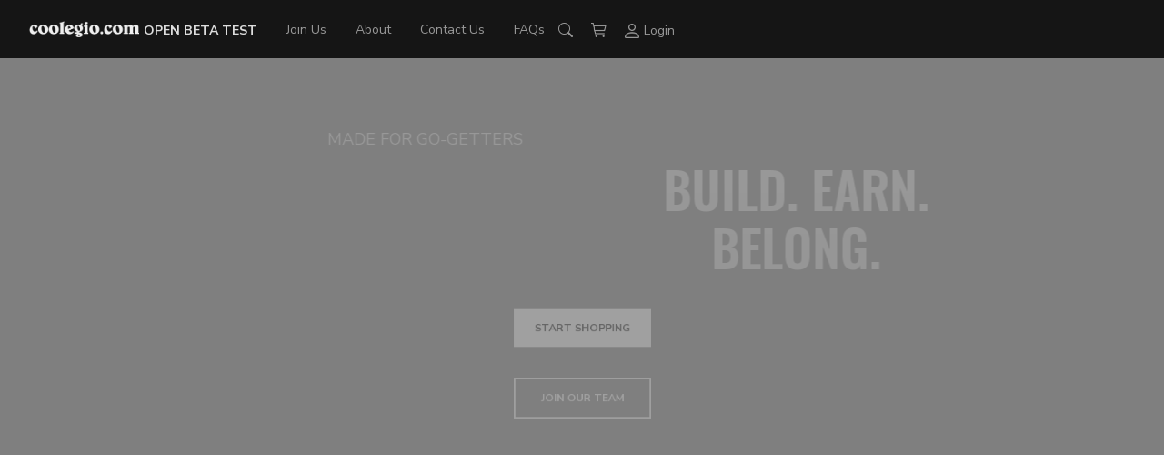

--- FILE ---
content_type: text/html
request_url: https://coolegio.com/mm-rolex
body_size: 11314
content:
<!DOCTYPE html>
<html lang="en">
	<head>
		<meta charset="utf-8" />
		<link rel="icon" href="./favicon.png" />
		<meta name="viewport" content="width=device-width, initial-scale=1, user-scalable=no">

		<!-- Meta Pixel Code -->
		<script>
			!function(f,b,e,v,n,t,s)
			{if(f.fbq)return;n=f.fbq=function(){n.callMethod?
			n.callMethod.apply(n,arguments):n.queue.push(arguments)};
			if(!f._fbq)f._fbq=n;n.push=n;n.loaded=!0;n.version='2.0';
			n.queue=[];t=b.createElement(e);t.async=!0;
			t.src=v;s=b.getElementsByTagName(e)[0];
			s.parentNode.insertBefore(t,s)}(window, document,'script',
			'https://connect.facebook.net/en_US/fbevents.js');
			fbq('init', '1627080081155411');
			fbq('track', 'PageView');
		</script>
		<noscript><img height="1" width="1" style="display:none"
		src="https://www.facebook.com/tr?id=1627080081155411&ev=PageView&noscript=1"
		/></noscript>
		<!-- End Meta Pixel Code -->
		
		<link href="./_app/immutable/assets/0.992d3764.css" rel="stylesheet">
		<link href="./_app/immutable/assets/LoadingComponent.0ecb094c.css" rel="stylesheet">
		<link href="./_app/immutable/assets/NotificationPopup.b98303e2.css" rel="stylesheet">
		<link href="./_app/immutable/assets/3.bafb1dec.css" rel="stylesheet">
		<link href="./_app/immutable/assets/ProductThumbnail.24b2ecb9.css" rel="stylesheet">
		<link href="./_app/immutable/assets/AddToCartModal.0e1cd1b4.css" rel="stylesheet">
		<link href="./_app/immutable/assets/AttrDropdown.d70484dc.css" rel="stylesheet"><title>User Page | mm-rolex</title><!-- HEAD_svelte-1at2rc6_START --><meta name="description" content="A curated product page."><script data-svelte-h="svelte-1nu9ggg">fbq('track', 'ViewContent');
    </script><noscript data-svelte-h="svelte-4i756q"><img height="1" width="1" style="display:none" src="https://www.facebook.com/tr?id=590236192603175&amp;ev=PageView&amp;noscript=1"></noscript><!-- HEAD_svelte-1at2rc6_END -->
		
	</head>
	<body data-sveltekit-preload-data="hover">
    <div id="svelte">   <header class="svelte-yravmo full-black"> <div class="logo svelte-yravmo"><a href="/" class="svelte-yravmo" data-svelte-h="svelte-s2nw8h"><img class="xxs:h-[20px] xs:h-[24px] svelte-yravmo" src="[data-uri]" alt="Coolegio Store"></a> <span class="beta-label xxs:text-[11px] xs:text-[14px] svelte-yravmo">OPEN BETA</span></div> <ul class="menu-list desktop svelte-yravmo"><li class="menu svelte-yravmo"><a href="/join" class="svelte-yravmo">Join Us</a></li><li class="menu svelte-yravmo"><a href="/about" class="svelte-yravmo">About</a></li><li class="menu svelte-yravmo"><a href="/contact-us" class="svelte-yravmo">Contact Us</a></li><li class="menu svelte-yravmo"><a href="/faqs" class="svelte-yravmo">FAQs</a></li></ul> <div class="btns-right svelte-yravmo"><button class="action-btn svelte-yravmo" data-svelte-h="svelte-r96nhy"><img src="[data-uri]" alt="" class="svelte-yravmo"></button> <button class="action-btn svelte-yravmo"><img src="[data-uri]" alt="" class="svelte-yravmo"> </button> <button class="action-btn login svelte-yravmo" data-svelte-h="svelte-1l5r4wv"><img src="[data-uri]" alt="" class="svelte-yravmo"> <span class="svelte-yravmo">Login</span></button> </div></header>  <main class="svelte-13leihc"> <section class="section-padding product-main svelte-r4cx00"><div class="loading-container svelte-1vura4i" data-svelte-h="svelte-1g6c77u"><div class="simple-spinner svelte-1vura4i"><span class="svelte-1vura4i"></span></div> </div></section> </main> <footer class="svelte-1g1lxpk" data-svelte-h="svelte-sbdc0k"><div class="logo svelte-1g1lxpk"><a href="https://coolegio.com" class="svelte-1g1lxpk"><img src="[data-uri]" alt="Coolegio Store" class="svelte-1g1lxpk"></a></div> <div class="footer-content svelte-1g1lxpk"><div class="footer-section svelte-1g1lxpk"><h3 class="svelte-1g1lxpk">Shop</h3> <ul class="svelte-1g1lxpk"><li>Featured Items</li> <li>Categories</li> <li>New Products</li></ul></div> <div class="footer-section svelte-1g1lxpk"><h3 class="svelte-1g1lxpk">Company</h3> <ul class="svelte-1g1lxpk"><li>About Us</li> <li>Contact Us</li></ul></div></div> <div class="social-section svelte-1g1lxpk"><a href="https://coolegio.com" class="svelte-1g1lxpk"><img src="[data-uri]" alt="Coolegio Store" class="svelte-1g1lxpk"></a> <a href="https://coolegio.com" class="svelte-1g1lxpk"><img src="[data-uri]" alt="Coolegio Store" class="svelte-1g1lxpk"></a> <a href="https://coolegio.com" class="svelte-1g1lxpk"><img src="[data-uri]" alt="Coolegio Store" class="svelte-1g1lxpk"></a> <a href="https://coolegio.com" class="svelte-1g1lxpk"><img src="[data-uri]" alt="Coolegio Store" class="svelte-1g1lxpk"></a></div> <div class="copyright svelte-1g1lxpk">Copyright © 2023 Coolegio Powered by Hyperachieve</div> </footer>    <div data-portal="" data-melt-dialog-portalled="" data-alert-dialog-portal=""> </div> <div data-portal="" data-melt-dialog-portalled="" data-alert-dialog-portal=""> </div> <div class="alertContainer fixed bottom-12 right-4 sm:right-8 lg:right-24 flex justify-end items-end flex-col-reverse z-[100]"> </div>  <div data-portal="" data-melt-dialog-portalled="" data-dialog-portal=""> </div> <div data-portal="" data-melt-dialog-portalled="" data-dialog-portal=""> </div>  
			
			<script>
				{
					__sveltekit_1ga0hci = {
						base: new URL(".", location).pathname.slice(0, -1),
						env: {"PUBLIC_SITE_URL":"https://coolegio-admin.vercel.app/orders/","PUBLIC_SUPABASE_ANON_KEY":"eyJhbGciOiJIUzI1NiIsInR5cCI6IkpXVCJ9.eyJpc3MiOiJzdXBhYmFzZSIsInJlZiI6ImNhcnZxb3BqYXNkaXZzeHVsb3JyIiwicm9sZSI6ImFub24iLCJpYXQiOjE2OTk0MTk0NzcsImV4cCI6MjAxNDk5NTQ3N30.RBMshLLAyv4ht_ojAtIZbtWR8NNZjPPXWeOP3MpxDt0","PUBLIC_SUPABASE_URL":"https://carvqopjasdivsxulorr.supabase.co"}
					};

					const element = document.currentScript.parentElement;

					const data = [{"type":"data","data":{analyticsId:void 0,session:null},"uses":{}},{"type":"data","data":{ref_user_id:"mm-rolex",slug:"mm-rolex"},"uses":{"params":["id"]}}];

					Promise.all([
						import("./_app/immutable/entry/start.c132a320.js"),
						import("./_app/immutable/entry/app.9106b0f0.js")
					]).then(([kit, app]) => {
						kit.start(app, element, {
							node_ids: [0, 3],
							data,
							form: null,
							error: null
						});
					});
				}
			</script>
		</div>
	</body>
</html>


--- FILE ---
content_type: text/css; charset=utf-8
request_url: https://coolegio.com/_app/immutable/assets/LoadingComponent.0ecb094c.css
body_size: 216
content:
.loading-container.svelte-1vura4i.svelte-1vura4i{position:fixed;height:100%;width:100%;top:0;left:0;background:rgba(0,0,0,.5);z-index:1000}.simple-spinner.svelte-1vura4i.svelte-1vura4i{width:30px;height:30px;position:absolute;left:50%;top:50%;transform:translate(-50%,-50%)}.simple-spinner.svelte-1vura4i span.svelte-1vura4i{display:block;width:30px;height:30px;border:3px solid transparent;border-radius:50%;border-right-color:#ffffffb3;animation:svelte-1vura4i-spinner-anim .8s linear infinite}@keyframes svelte-1vura4i-spinner-anim{0%{transform:rotate(0)}to{transform:rotate(360deg)}}


--- FILE ---
content_type: text/css; charset=utf-8
request_url: https://coolegio.com/_app/immutable/assets/NotificationPopup.b98303e2.css
body_size: 523
content:
.message.svelte-kw8y7c{white-space:normal;text-align:left}.notification.svelte-kw8y7c{position:relative;background-color:#f2f2f2;padding:1rem;border-radius:5px;box-shadow:0 4px 8px #0000001a;display:flex;flex-direction:column;justify-content:space-between;align-items:start;z-index:100}.close-button.svelte-kw8y7c{cursor:pointer;position:absolute;top:5px;right:5px;width:20px;height:20px;background-color:transparent;border:none}.close-button.svelte-kw8y7c:before,.close-button.svelte-kw8y7c:after{content:"";position:absolute;top:50%;left:50%;width:2px;height:12px;background-color:#c03836;transform:translate(-50%,-50%) rotate(45deg)}.close-button.svelte-kw8y7c:after{transform:translate(-50%,-50%) rotate(-45deg)}.info.svelte-kw8y7c{background-color:#f2f2f2;color:#333}.success.svelte-kw8y7c{background-color:#dff0d8;color:#3c763d}.error.svelte-kw8y7c{background-color:#f2dede;color:#a94442}


--- FILE ---
content_type: text/css; charset=utf-8
request_url: https://coolegio.com/_app/immutable/assets/3.bafb1dec.css
body_size: 227
content:
.section-padding.svelte-r4cx00{max-width:100%;padding:8px;display:flex;align-items:center;flex-direction:column}.section-products.svelte-r4cx00{min-height:35vh;padding-top:16px;padding-bottom:16px}.products-container.svelte-r4cx00{display:flex;width:100%;flex-wrap:wrap;padding:8px}.section-footer.svelte-r4cx00{width:100%;display:flex;justify-content:center;padding-top:24px;padding-bottom:64px;min-height:25vh}.cover-image-container.svelte-r4cx00{height:250px;max-height:400px}@media only screen and (min-width: 600px){.cover-image-container.svelte-r4cx00{height:350px}}


--- FILE ---
content_type: text/css; charset=utf-8
request_url: https://coolegio.com/_app/immutable/assets/ProductThumbnail.24b2ecb9.css
body_size: 207
content:
.product-container.svelte-1cw46q5.svelte-1cw46q5{display:block;width:calc((100vw - 40px)/4);margin-right:8px;margin-bottom:8px;position:relative;color:#1f1f1f}.product-container.svelte-1cw46q5 .product.white.svelte-1cw46q5{color:#fff}.product-container.svelte-1cw46q5 .product.white .product-details .product-brand.svelte-1cw46q5{color:#a9b3bb}.product-container.svelte-1cw46q5.svelte-1cw46q5:nth-child(4n){margin-right:0}@media only screen and (min-width: 640px){.product-container.svelte-1cw46q5.svelte-1cw46q5{width:calc((100% - 32px)/5)}.product-container.svelte-1cw46q5.svelte-1cw46q5:nth-child(4n){margin-right:8px}.product-container.svelte-1cw46q5.svelte-1cw46q5:nth-child(5n){margin-right:0}}.product-container.svelte-1cw46q5 .thumbnail-container.svelte-1cw46q5{display:flex;background-color:#efefef;position:relative;padding-bottom:100%}.product-container.svelte-1cw46q5 .thumbnail-container img.svelte-1cw46q5{position:absolute;-o-object-fit:cover;object-fit:cover;height:100%;width:100%}.product-container.svelte-1cw46q5 .product-details.svelte-1cw46q5{margin:2px 0;display:flex;flex-direction:column;align-items:start;position:relative;overflow:hidden}.product-container.svelte-1cw46q5 .product-details .rating.svelte-1cw46q5{margin-left:-1px}.product-container.svelte-1cw46q5 .product-details .product-sold.svelte-1cw46q5{font-size:9px;max-width:50%;white-space:nowrap;text-overflow:ellipsis}@media only screen and (max-width: 330px){.product-container.svelte-1cw46q5 .product-details .product-sold.svelte-1cw46q5{font-size:6px}}.product-container.svelte-1cw46q5 .product-details .product-title.svelte-1cw46q5{font-weight:700;font-size:10px;max-width:100%;white-space:nowrap;overflow:hidden;text-overflow:ellipsis;margin-bottom:-2px}.product-container.svelte-1cw46q5 .product-details .product-brand.svelte-1cw46q5{color:#7e868c;font-size:10px;font-weight:400;white-space:nowrap;overflow:hidden;text-overflow:ellipsis;margin-bottom:-2px}.product-container.svelte-1cw46q5 .product-details .product-price.svelte-1cw46q5{font-size:11px;font-weight:600;letter-spacing:1px;white-space:nowrap;overflow:hidden;text-overflow:ellipsis}@media only screen and (min-width: 640px){.product-container.svelte-1cw46q5 .product-details .rating.svelte-1cw46q5{margin-left:-1px}.product-container.svelte-1cw46q5 .product-details .product-sold.svelte-1cw46q5{font-size:14px}.product-container.svelte-1cw46q5 .product-details .product-title.svelte-1cw46q5{font-weight:700;font-size:16px;max-width:100%;white-space:nowrap;overflow:hidden;text-overflow:ellipsis;margin-bottom:-2px}.product-container.svelte-1cw46q5 .product-details .product-brand.svelte-1cw46q5{color:#7e868c;font-size:16px;font-weight:400;white-space:nowrap;overflow:hidden;text-overflow:ellipsis;margin-bottom:-2px}.product-container.svelte-1cw46q5 .product-details .product-price.svelte-1cw46q5{font-size:16px;font-weight:600;letter-spacing:1px;white-space:nowrap;overflow:hidden;text-overflow:ellipsis}}.product-container.svelte-1cw46q5 .btn.svelte-1cw46q5{width:100%}@media only screen and (min-width: 640px){.product-container.svelte-1cw46q5 .btn.svelte-1cw46q5{font-size:14px}}


--- FILE ---
content_type: text/css; charset=utf-8
request_url: https://coolegio.com/_app/immutable/assets/AddToCartModal.0e1cd1b4.css
body_size: 380
content:
.grid-container.svelte-1q11yf8.svelte-1q11yf8{display:flex;flex-direction:column;background:white;width:320px}.main-image.svelte-1q11yf8.svelte-1q11yf8{grid-row:1/2;width:320px;height:320px}.main-image.svelte-1q11yf8 img.svelte-1q11yf8{height:100%;width:100%;-o-object-fit:cover;object-fit:cover}.options-container.svelte-1q11yf8.svelte-1q11yf8{padding:0 8px 8px;display:flex;align-items:start;justify-content:start;flex-wrap:wrap;position:relative}.actions-container.svelte-1q11yf8.svelte-1q11yf8{display:flex;align-items:center;justify-content:space-between;width:100%}.actions-container.svelte-1q11yf8 .qty-container.svelte-1q11yf8{display:flex;background:#f0f0f0;position:relative;margin-right:8px}.actions-container.svelte-1q11yf8 .qty-container .qty.svelte-1q11yf8{height:42px;width:42px;display:flex;justify-content:center;align-items:center}.actions-container.svelte-1q11yf8 .qty-container button.svelte-1q11yf8{height:42px;width:42px;padding:4px;border-radius:0;border:none;position:relative;background:#f0f0f0}.actions-container.svelte-1q11yf8 .qty-container button .plus.svelte-1q11yf8{height:16px;width:16px;position:relative;margin:auto}.actions-container.svelte-1q11yf8 .qty-container button .plus.svelte-1q11yf8:before,.actions-container.svelte-1q11yf8 .qty-container button .plus.svelte-1q11yf8:after{content:"";position:absolute;background-color:#666}.actions-container.svelte-1q11yf8 .qty-container button .plus.svelte-1q11yf8:before{top:0;left:50%;width:2px;height:100%;margin-left:-1px}.actions-container.svelte-1q11yf8 .qty-container button .plus.svelte-1q11yf8:after{top:50%;left:0;width:100%;height:2px;margin-top:-1px}.actions-container.svelte-1q11yf8 .qty-container button .minus.svelte-1q11yf8{height:16px;width:16px;position:relative;margin:auto}.actions-container.svelte-1q11yf8 .qty-container button .minus.svelte-1q11yf8:before,.actions-container.svelte-1q11yf8 .qty-container button .minus.svelte-1q11yf8:after{content:"";position:absolute;background-color:#666}.actions-container.svelte-1q11yf8 .qty-container button .minus.svelte-1q11yf8:before{top:0;left:50%;width:2px;height:100%;margin-left:-1px}.actions-container.svelte-1q11yf8 .qty-container button .minus.svelte-1q11yf8:after{top:50%;left:0;width:100%;height:2px;margin-top:-1px}.actions-container.svelte-1q11yf8 .qty-container button .minus.svelte-1q11yf8:before{transform:rotate(90deg)}.actions-container.svelte-1q11yf8 .qty-container button .minus.svelte-1q11yf8:after{transform:rotate(180deg)}.actions-container.svelte-1q11yf8 button.svelte-1q11yf8{margin-bottom:0;flex:1}dialog.svelte-1q11yf8.svelte-1q11yf8{max-width:32em;border-radius:.2em;border:none;padding:0;margin-bottom:80px;background:transparent}dialog.svelte-1q11yf8.svelte-1q11yf8::backdrop{background:rgba(0,0,0,.3)}dialog.svelte-1q11yf8>div.svelte-1q11yf8{padding:1em}dialog[open].svelte-1q11yf8.svelte-1q11yf8{animation:svelte-1q11yf8-zoom .3s cubic-bezier(.34,1.56,.64,1)}@keyframes svelte-1q11yf8-zoom{0%{transform:scale(.95)}to{transform:scale(1)}}dialog[open].svelte-1q11yf8.svelte-1q11yf8::backdrop{animation:svelte-1q11yf8-fade .2s ease-out}@keyframes svelte-1q11yf8-fade{0%{opacity:0}to{opacity:1}}button.svelte-1q11yf8.svelte-1q11yf8{display:block}


--- FILE ---
content_type: text/css; charset=utf-8
request_url: https://coolegio.com/_app/immutable/assets/AttrDropdown.d70484dc.css
body_size: 351
content:
dialog.svelte-19dligb.svelte-19dligb{max-width:32em;border-radius:.2em;border:none;padding:0}dialog.svelte-19dligb.svelte-19dligb::backdrop{background:rgba(0,0,0,.3)}dialog.svelte-19dligb>div.svelte-19dligb{padding:1em}dialog[open].svelte-19dligb.svelte-19dligb{animation:svelte-19dligb-zoom .3s cubic-bezier(.34,1.56,.64,1)}@keyframes svelte-19dligb-zoom{0%{transform:scale(.95)}to{transform:scale(1)}}dialog[open].svelte-19dligb.svelte-19dligb::backdrop{animation:svelte-19dligb-fade .2s ease-out}@keyframes svelte-19dligb-fade{0%{opacity:0}to{opacity:1}}button.svelte-19dligb.svelte-19dligb{display:block}.option.svelte-1xd87ja.svelte-1xd87ja{margin:8px 8px 8px 0;position:relative;display:grid;border-right:1px solid #e5e5e5;padding-right:8px;gap:8px;grid-template-columns:repeat(2,auto);grid-template-rows:repeat(2,auto);flex-wrap:wrap}.option.no-border.svelte-1xd87ja.svelte-1xd87ja{border-right:none}.option.svelte-1xd87ja.svelte-1xd87ja:last-child{margin-right:0;border-right:none}.option.svelte-1xd87ja .option-label.svelte-1xd87ja{width:100%;font-size:14px;color:#666;margin-bottom:0;grid-column:span 2}.option.svelte-1xd87ja .option-item.svelte-1xd87ja{-webkit-appearance:none;border:none;font-size:14px;color:#666;background:#f0f0f0;padding:2px 6px;max-width:80vw;overflow:hidden;text-overflow:ellipsis;white-space:nowrap;border-right:30px solid white;margin-right:-30px;display:flex;align-items:center}.option.svelte-1xd87ja .option-item.active.svelte-1xd87ja{background:black;color:#fff}.option.svelte-1xd87ja .option-item.svelte-1xd87ja:focus{outline:none}.option.svelte-1xd87ja .dropdown.svelte-1xd87ja{height:24px;width:24px;background:transparent;border-radius:1px;border:1px solid #c2c5e2;display:flex;align-items:center;justify-content:center;pointer-events:none}.option.svelte-1xd87ja .dropdown img.svelte-1xd87ja{width:12px}.options-container.svelte-1xd87ja.svelte-1xd87ja{display:flex;flex-wrap:wrap}.options-container.svelte-1xd87ja span.svelte-1xd87ja{margin-right:8px!important;margin-bottom:8px;border-right:none!important;padding:8px 12px!important}


--- FILE ---
content_type: text/css; charset=utf-8
request_url: https://coolegio.com/_app/immutable/assets/2.5eda57b9.css
body_size: 1254
content:
.brand.svelte-gcsbgl.svelte-gcsbgl{display:block;position:relative;height:0;width:calc((100% - 8px)/2);padding-bottom:24%;margin-right:8px;margin-bottom:8px}.brand.svelte-gcsbgl.svelte-gcsbgl:nth-child(2n){margin-right:0}@media only screen and (min-width: 0px){.brand.svelte-gcsbgl.svelte-gcsbgl{width:calc((100% - 16px) / 3);padding-bottom:14%}.brand.svelte-gcsbgl.svelte-gcsbgl:nth-child(2n){margin-right:8px}.brand.svelte-gcsbgl.svelte-gcsbgl:nth-child(3n){margin-right:0}.brand.svelte-gcsbgl.svelte-gcsbgl:nth-child(7){display:none}}.brand.svelte-gcsbgl .brand-bg.svelte-gcsbgl{width:100%;height:100%;position:absolute;left:0;top:0;-o-object-fit:cover;object-fit:cover}.brand.svelte-gcsbgl .brand-logo img.svelte-gcsbgl{width:80px;filter:brightness(0) invert(1)}@media only screen and (min-width: 600px){.brand.svelte-gcsbgl .brand-logo img.svelte-gcsbgl{width:160px}}.section-header.svelte-3lr136.svelte-3lr136.svelte-3lr136{opacity:0}.section-sub-header.svelte-3lr136.svelte-3lr136.svelte-3lr136{opacity:0;margin-top:-.5rem!important}.section-padding.svelte-3lr136.svelte-3lr136.svelte-3lr136{max-width:100%;padding:8px;display:flex;align-items:center;flex-direction:column}.section-products.svelte-3lr136.svelte-3lr136.svelte-3lr136{background-size:cover;position:relative}.section-products.svelte-3lr136 .header.svelte-3lr136.svelte-3lr136{display:flex;align-items:center;justify-content:space-between;width:100%}.section-products.svelte-3lr136 .header .products-header.svelte-3lr136.svelte-3lr136{font-family:Nunito Sans;font-weight:500;text-transform:capitalize;font-size:24px}.section-products.svelte-3lr136 .header .dashed-line.svelte-3lr136.svelte-3lr136{width:100px;height:2px;list-style-type:none;display:flex;align-items:center;justify-content:space-between;padding:0}.section-products.svelte-3lr136 .header .dashed-line li.svelte-3lr136.svelte-3lr136{display:block;height:2px;width:15px;background-color:#aeb8c2}.section-products.svelte-3lr136 .products-container.svelte-3lr136.svelte-3lr136{display:flex;width:100%;flex-wrap:wrap}.school-list.svelte-3lr136.svelte-3lr136.svelte-3lr136{list-style-type:none;margin:0;padding:0;display:flex;flex-wrap:wrap;width:100%}.school-list.svelte-3lr136 .product.svelte-3lr136.svelte-3lr136{width:calc((100% - 24px)/4);margin-right:8px;margin-bottom:8px}.school-list.svelte-3lr136 .product.svelte-3lr136.svelte-3lr136:nth-child(4n){margin-right:0}.school-list.svelte-3lr136 .product img.svelte-3lr136.svelte-3lr136{width:100%;height:100%;-o-object-fit:cover;object-fit:cover}@media only screen and (min-width: 600px){.school-list.svelte-3lr136 .product.svelte-3lr136.svelte-3lr136{width:calc((100% - 32px)/5)}.school-list.svelte-3lr136 .product.svelte-3lr136.svelte-3lr136:nth-child(4n){margin-right:8px}.school-list.svelte-3lr136 .product.svelte-3lr136.svelte-3lr136:nth-child(5n){margin-right:0}}.section-feature.svelte-3lr136.svelte-3lr136.svelte-3lr136:before{content:"";position:absolute;top:0;left:0;width:100%;height:100%;background-color:#0009}.section-feature.svelte-3lr136.svelte-3lr136.svelte-3lr136{background-size:cover;position:relative}.section-feature.svelte-3lr136 .products-container.svelte-3lr136.svelte-3lr136{display:flex;width:100%;flex-wrap:wrap}.section-brands.svelte-3lr136.svelte-3lr136.svelte-3lr136{padding-bottom:16px}.section-brands.svelte-3lr136 .brands-container.svelte-3lr136.svelte-3lr136{display:flex;flex-wrap:wrap;width:100%}section.svelte-3lr136.svelte-3lr136.svelte-3lr136{min-height:25vh;width:100%}section.hero.svelte-3lr136.svelte-3lr136.svelte-3lr136{height:48vh;position:relative}@media only screen and (min-width: 600px){section.hero.svelte-3lr136.svelte-3lr136.svelte-3lr136{height:80vh}}section.hero.svelte-3lr136 .bg-img.svelte-3lr136.svelte-3lr136{position:relative;width:100%;height:100%;overflow:hidden}section.hero.svelte-3lr136 .bg-img .carousel.svelte-3lr136.svelte-3lr136{display:flex;width:100%;height:100%;transition:transform 1s ease-in-out}section.hero.svelte-3lr136 .bg-img .slide.svelte-3lr136.svelte-3lr136{min-width:100%;height:100%}section.hero.svelte-3lr136 .bg-img.svelte-3lr136 .slide img.svelte-3lr136{-o-object-fit:cover;object-fit:cover;width:100%;height:100%}section.hero.svelte-3lr136 .content.svelte-3lr136.svelte-3lr136{position:absolute;top:0;left:0;max-width:100vw;overflow:hidden;width:100%;height:100%;background-color:#00000080;display:flex;flex-direction:column;align-items:center;justify-content:center;padding-top:48px}@media only screen and (min-width: 600px){section.hero.svelte-3lr136 .content.svelte-3lr136.svelte-3lr136{padding-top:64px}}section.hero.svelte-3lr136 .content h1.svelte-3lr136.svelte-3lr136{color:#fff;text-align:center;font-family:Oswald;font-size:40px;font-style:normal;font-weight:600;line-height:44px;text-transform:uppercase;background:linear-gradient(180deg,#fff 0%,#f1f1f1 100%);background-clip:text;-webkit-background-clip:text;-webkit-text-fill-color:transparent;margin-bottom:40px}@media only screen and (min-width: 600px){section.hero.svelte-3lr136 .content h1.svelte-3lr136.svelte-3lr136{font-size:56px;line-height:64px;margin-bottom:32px}}@media only screen and (max-width: 320px){section.hero.svelte-3lr136 .content h1.svelte-3lr136.svelte-3lr136{margin-bottom:32px}}section.hero.svelte-3lr136 .content.svelte-3lr136 h3.svelte-3lr136{color:#fff;text-align:center;font-family:Nunito Sans;font-size:16px;font-style:normal;font-weight:400;line-height:normal;text-transform:uppercase;margin-top:0;margin-bottom:10px}@media only screen and (min-width: 600px){section.hero.svelte-3lr136 .content.svelte-3lr136 h3.svelte-3lr136{font-size:18px}}@keyframes svelte-3lr136-initialScale{0%{transform:scale(.75);opacity:0}to{transform:scale(1);opacity:1}}section.hero.svelte-3lr136 .content button.initial-animation.svelte-3lr136.svelte-3lr136{animation:svelte-3lr136-initialScale 1s cubic-bezier(.68,-.55,.27,1.55) both}.school-item.svelte-3lr136.svelte-3lr136.svelte-3lr136{opacity:0;filter:grayscale(.96)}.school-item.active.svelte-3lr136.svelte-3lr136.svelte-3lr136{filter:grayscale(0);transform:scale(1.025)!important}@media only screen and (min-width: 600px){.school-item.active.svelte-3lr136.svelte-3lr136.svelte-3lr136{transform:scale(1)!important}}.school-item.svelte-3lr136 .thumbnail.svelte-3lr136.svelte-3lr136{transform:scale(1);transition:transform .3s ease}.school-item.svelte-3lr136:hover .thumbnail.svelte-3lr136.svelte-3lr136{transform:scale(1.025)!important}@keyframes svelte-3lr136-slide-in{0%{transform:translate(-100%);opacity:0}to{transform:translate(0);opacity:1}}@keyframes svelte-3lr136-slide-in-right{0%{transform:translate(100%);opacity:0}to{transform:translate(0);opacity:1}}@keyframes svelte-3lr136-zoom-out{0%{transform:scale(1.1);transform:translate(10%);opacity:0}to{transform:scale(1);transform:translate(0);opacity:1}}.entry-animation.svelte-3lr136.svelte-3lr136.svelte-3lr136{animation:svelte-3lr136-slide-in 1s cubic-bezier(.68,-.55,.27,1.55) both}.entry-animation-right.svelte-3lr136.svelte-3lr136.svelte-3lr136{animation:svelte-3lr136-slide-in-right 1s cubic-bezier(.68,-.55,.27,1.55) both}.zoom-out-animation.svelte-3lr136.svelte-3lr136.svelte-3lr136{animation:svelte-3lr136-zoom-out 2s cubic-bezier(.68,-.55,.27,1.55) both}.scroll-section.svelte-3lr136.svelte-3lr136.svelte-3lr136{scroll-margin-top:60px}.section-other-brands.svelte-3lr136.svelte-3lr136.svelte-3lr136:before{content:"";position:absolute;top:0;left:0;width:100%;height:100%}.section-other-brands.svelte-3lr136.svelte-3lr136.svelte-3lr136{background-size:cover;position:relative}.section-other-brands.svelte-3lr136 .products-container.svelte-3lr136.svelte-3lr136{display:flex;width:100%;flex-wrap:wrap}


--- FILE ---
content_type: application/javascript; charset=utf-8
request_url: https://coolegio.com/_app/immutable/chunks/AttrDropdown.ab2c9a9d.js
body_size: 3381
content:
import{s as ee,R as J,e as M,a as T,t as O,c as S,b as E,g as j,d as U,f as v,o as w,F as P,i as C,h as b,B as Q,Q as ne,Z as ae,S as W,T as H,U as F,C as te,x as ie,K as L,V as N,j as Y,M as ce,p as re,O as le,m as ue,I as K,L as _e,n as fe}from"./scheduler.0d24f152.js";import{S as se,i as oe,a as z,t as G,b as de,d as he,e as me,m as ge,f as pe}from"./index.864dc55e.js";import{e as R}from"./each.36e9a10e.js";/* empty css                                                   */const Ae="[data-uri]",ve=l=>({}),X=l=>({});function be(l){let e,t,s,n,i,o,d,_,a,u,f,c,h,I;const m=l[4].header,k=J(m,l,l[3],X),V=l[4].default,g=J(V,l,l[3],null);return{c(){e=M("dialog"),t=M("div"),k&&k.c(),s=T(),n=M("hr"),i=T(),g&&g.c(),o=T(),d=M("hr"),_=T(),a=M("button"),u=O("close modal"),this.h()},l(p){e=S(p,"DIALOG",{class:!0});var B=E(e);t=S(B,"DIV",{class:!0});var r=E(t);k&&k.l(r),s=j(r),n=S(r,"HR",{}),i=j(r),g&&g.l(r),o=j(r),d=S(r,"HR",{}),_=j(r),a=S(r,"BUTTON",{class:!0});var A=E(a);u=U(A,"close modal"),A.forEach(v),r.forEach(v),B.forEach(v),this.h()},h(){a.autofocus=!0,w(a,"class",f=P(`${l[1]?"":"!hidden"}`)+" svelte-19dligb"),w(t,"class","svelte-19dligb"),w(e,"class","svelte-19dligb")},m(p,B){C(p,e,B),b(e,t),k&&k.m(t,null),b(t,s),b(t,n),b(t,i),g&&g.m(t,null),b(t,o),b(t,d),b(t,_),b(t,a),b(a,u),l[7](e),c=!0,a.focus(),h||(I=[Q(a,"click",l[6]),Q(t,"click",ne(l[5])),Q(e,"close",l[8]),Q(e,"click",ae(l[9]))],h=!0)},p(p,[B]){k&&k.p&&(!c||B&8)&&W(k,m,p,p[3],c?F(m,p[3],B,ve):H(p[3]),X),g&&g.p&&(!c||B&8)&&W(g,V,p,p[3],c?F(V,p[3],B,null):H(p[3]),null),(!c||B&2&&f!==(f=P(`${p[1]?"":"!hidden"}`)+" svelte-19dligb"))&&w(a,"class",f)},i(p){c||(z(k,p),z(g,p),c=!0)},o(p){G(k,p),G(g,p),c=!1},d(p){p&&v(e),k&&k.d(p),g&&g.d(p),l[7](null),h=!1,te(I)}}}function ke(l,e,t){let{$$slots:s={},$$scope:n}=e,{showModal:i}=e,{closeButtonVisible:o=!0}=e,d;function _(h){ie.call(this,l,h)}const a=()=>d.close();function u(h){L[h?"unshift":"push"](()=>{d=h,t(2,d)})}const f=()=>t(0,i=!1),c=()=>d.close();return l.$$set=h=>{"showModal"in h&&t(0,i=h.showModal),"closeButtonVisible"in h&&t(1,o=h.closeButtonVisible),"$$scope"in h&&t(3,n=h.$$scope)},l.$$.update=()=>{l.$$.dirty&5&&d&&i&&d.showModal()},[i,o,d,n,s,_,a,u,f,c]}class we extends se{constructor(e){super(),oe(this,e,ke,be,ee,{showModal:0,closeButtonVisible:1})}}function Z(l,e,t){const s=l.slice();return s[12]=e[t],s}function y(l,e,t){const s=l.slice();return s[12]=e[t],s}function Me(l){let e,t=R(l[0].value),s=[];for(let n=0;n<t.length;n+=1)s[n]=$(Z(l,t,n));return{c(){e=M("div");for(let n=0;n<s.length;n+=1)s[n].c();this.h()},l(n){e=S(n,"DIV",{class:!0});var i=E(e);for(let o=0;o<s.length;o+=1)s[o].l(i);i.forEach(v),this.h()},h(){w(e,"class","options-container svelte-1xd87ja")},m(n,i){C(n,e,i);for(let o=0;o<s.length;o+=1)s[o]&&s[o].m(e,null)},p(n,i){if(i&49){t=R(n[0].value);let o;for(o=0;o<t.length;o+=1){const d=Z(n,t,o);s[o]?s[o].p(d,i):(s[o]=$(d),s[o].c(),s[o].m(e,null))}for(;o<s.length;o+=1)s[o].d(1);s.length=t.length}},d(n){n&&v(e),le(s,n)}}}function Se(l){let e,t,s,n,i=`<img src="${Ae}" alt="Arrow Down" class="svelte-1xd87ja"/>`,o,d,_=R(l[0].value),a=[];for(let u=0;u<_.length;u+=1)a[u]=x(y(l,_,u));return{c(){e=M("select");for(let u=0;u<a.length;u+=1)a[u].c();s=T(),n=M("button"),n.innerHTML=i,this.h()},l(u){e=S(u,"SELECT",{class:!0,id:!0});var f=E(e);for(let c=0;c<a.length;c+=1)a[c].l(f);f.forEach(v),s=j(u),n=S(u,"BUTTON",{class:!0,"data-svelte-h":!0}),ue(n)!=="svelte-v6jnfq"&&(n.innerHTML=i),this.h()},h(){w(e,"class","option-item !max-w-[300px] svelte-1xd87ja"),w(e,"id",t=`attr_${l[0].name}`),w(n,"class","dropdown svelte-1xd87ja")},m(u,f){C(u,e,f);for(let c=0;c<a.length;c+=1)a[c]&&a[c].m(e,null);l[9](e),C(u,s,f),C(u,n,f),o||(d=[Q(e,"change",l[5]),Q(n,"click",l[6])],o=!0)},p(u,f){if(f&1){_=R(u[0].value);let c;for(c=0;c<_.length;c+=1){const h=y(u,_,c);a[c]?a[c].p(h,f):(a[c]=x(h),a[c].c(),a[c].m(e,null))}for(;c<a.length;c+=1)a[c].d(1);a.length=_.length}f&1&&t!==(t=`attr_${u[0].name}`)&&w(e,"id",t)},d(u){u&&(v(e),v(s),v(n)),le(a,u),l[9](null),o=!1,te(d)}}}function $(l){let e,t=l[12]+"",s,n,i,o;function d(){return l[10](l[12])}return{c(){e=M("span"),s=O(t),n=T(),this.h()},l(_){e=S(_,"SPAN",{class:!0});var a=E(e);s=U(a,t),n=j(a),a.forEach(v),this.h()},h(){w(e,"class","option-item svelte-1xd87ja"),N(e,"active",l[12]==l[4])},m(_,a){C(_,e,a),b(e,s),b(e,n),i||(o=Q(e,"click",d),i=!0)},p(_,a){l=_,a&1&&t!==(t=l[12]+"")&&Y(s,t),a&17&&N(e,"active",l[12]==l[4])},d(_){_&&v(e),i=!1,o()}}}function x(l){let e,t=l[12]+"",s,n;return{c(){e=M("option"),s=O(t),this.h()},l(i){e=S(i,"OPTION",{});var o=E(e);s=U(o,t),o.forEach(v),this.h()},h(){e.__value=n=l[12],K(e,e.__value)},m(i,o){C(i,e,o),b(e,s)},p(i,o){o&1&&t!==(t=i[12]+"")&&Y(s,t),o&1&&n!==(n=i[12])&&(e.__value=n,K(e,e.__value))},d(i){i&&v(e)}}}function Be(l){let e,t;return{c(){e=M("img"),this.h()},l(s){e=S(s,"IMG",{src:!0,alt:!0}),this.h()},h(){_e(e.src,t="https://carvqopjasdivsxulorr.supabase.co/storage/v1/object/public/coolegio-ecommerce/layout/Size_Chart_2024.jpg")||w(e,"src",t),w(e,"alt","")},m(s,n){C(s,e,n)},p:fe,d(s){s&&v(e)}}}function Ee(l){let e,t,s=l[0].name+"",n,i,o,d,_,a,u,f,c,h,I,m;function k(r,A){return r[1]?Se:Me}let V=k(l),g=V(l);function p(r){l[11](r)}let B={closeButtonVisible:!1,$$slots:{default:[Be]},$$scope:{ctx:l}};return l[3]!==void 0&&(B.showModal=l[3]),f=new we({props:B}),L.push(()=>de(f,"showModal",p)),{c(){e=M("div"),t=M("span"),n=O(s),i=T(),o=M("button"),d=O("(Size Chart)"),a=T(),g.c(),u=T(),he(f.$$.fragment),this.h()},l(r){e=S(r,"DIV",{class:!0});var A=E(e);t=S(A,"SPAN",{class:!0});var D=E(t);n=U(D,s),i=j(D),o=S(D,"BUTTON",{class:!0});var q=E(o);d=U(q,"(Size Chart)"),q.forEach(v),D.forEach(v),a=j(A),g.l(A),A.forEach(v),u=j(r),me(f.$$.fragment,r),this.h()},h(){w(o,"class","text-blue-500"),o.hidden=_=l[0].name!=="Size",w(t,"class","option-label svelte-1xd87ja"),w(e,"class","option svelte-1xd87ja"),N(e,"no-border",l[1]===!1)},m(r,A){C(r,e,A),b(e,t),b(t,n),b(t,i),b(t,o),b(o,d),b(e,a),g.m(e,null),C(r,u,A),ge(f,r,A),h=!0,I||(m=Q(o,"click",l[8]),I=!0)},p(r,[A]){(!h||A&1)&&s!==(s=r[0].name+"")&&Y(n,s),(!h||A&1&&_!==(_=r[0].name!=="Size"))&&(o.hidden=_),V===(V=k(r))&&g?g.p(r,A):(g.d(1),g=V(r),g&&(g.c(),g.m(e,null))),(!h||A&2)&&N(e,"no-border",r[1]===!1);const D={};A&131072&&(D.$$scope={dirty:A,ctx:r}),!c&&A&8&&(c=!0,D.showModal=r[3],ce(()=>c=!1)),f.$set(D)},i(r){h||(z(f.$$.fragment,r),h=!0)},o(r){G(f.$$.fragment,r),h=!1},d(r){r&&(v(e),v(u)),g.d(),pe(f,r),I=!1,m()}}}function Ce(l,e,t){let{attr:s}=e,{dropdown:n=!0}=e,i,{onSelected:o}=e,d=!1,_=s.value[0];console.log("selectedValue",_),re(()=>{});function a(m=""){m.type=="change"?m=i.value:t(4,_=m),o(m,s.name)}function u(){i.click()}const f=()=>t(3,d=!0);function c(m){L[m?"unshift":"push"](()=>{i=m,t(2,i),t(0,s)})}const h=m=>a(m);function I(m){d=m,t(3,d)}return l.$$set=m=>{"attr"in m&&t(0,s=m.attr),"dropdown"in m&&t(1,n=m.dropdown),"onSelected"in m&&t(7,o=m.onSelected)},[s,n,i,d,_,a,u,o,f,c,h,I]}class De extends se{constructor(e){super(),oe(this,e,Ce,Ee,ee,{attr:0,dropdown:1,onSelected:7})}}export{De as A};


--- FILE ---
content_type: application/javascript; charset=utf-8
request_url: https://coolegio.com/_app/immutable/chunks/paths.aef14bbe.js
body_size: -238
content:
var s;const e=((s=globalThis.__sveltekit_1ga0hci)==null?void 0:s.base)??"";var a;const t=((a=globalThis.__sveltekit_1ga0hci)==null?void 0:a.assets)??e;export{t as a,e as b};


--- FILE ---
content_type: application/javascript; charset=utf-8
request_url: https://coolegio.com/_app/immutable/chunks/helpers.ee5e600d.js
body_size: 8141
content:
import{d as Mt}from"./index.07601113.js";import{n as Rt,d as Z,u as $t,e as Vt}from"./create.3a423bc8.js";import{a as Bt,c as Ht,u as Nt}from"./action.a7e9d41d.js";function Me(t){const{open:e,forceVisible:o,activeTrigger:n}=t;return Mt([e,o,n],([i,s,r])=>(i||s)&&r!==null)}const _=Math.min,O=Math.max,ot=Math.round,nt=Math.floor,k=t=>({x:t,y:t}),zt={left:"right",right:"left",bottom:"top",top:"bottom"},_t={start:"end",end:"start"};function ft(t,e,o){return O(t,_(e,o))}function G(t,e){return typeof t=="function"?t(e):t}function j(t){return t.split("-")[0]}function J(t){return t.split("-")[1]}function Ct(t){return t==="x"?"y":"x"}function mt(t){return t==="y"?"height":"width"}function Y(t){return["top","bottom"].includes(j(t))?"y":"x"}function gt(t){return Ct(Y(t))}function jt(t,e,o){o===void 0&&(o=!1);const n=J(t),i=gt(t),s=mt(i);let r=i==="x"?n===(o?"end":"start")?"right":"left":n==="start"?"bottom":"top";return e.reference[s]>e.floating[s]&&(r=it(r)),[r,it(r)]}function It(t){const e=it(t);return[ut(t),e,ut(e)]}function ut(t){return t.replace(/start|end/g,e=>_t[e])}function Yt(t,e,o){const n=["left","right"],i=["right","left"],s=["top","bottom"],r=["bottom","top"];switch(t){case"top":case"bottom":return o?e?i:n:e?n:i;case"left":case"right":return e?s:r;default:return[]}}function Kt(t,e,o,n){const i=J(t);let s=Yt(j(t),o==="start",n);return i&&(s=s.map(r=>r+"-"+i),e&&(s=s.concat(s.map(ut)))),s}function it(t){return t.replace(/left|right|bottom|top/g,e=>zt[e])}function qt(t){return{top:0,right:0,bottom:0,left:0,...t}}function Pt(t){return typeof t!="number"?qt(t):{top:t,right:t,bottom:t,left:t}}function st(t){const{x:e,y:o,width:n,height:i}=t;return{width:n,height:i,top:o,left:e,right:e+n,bottom:o+i,x:e,y:o}}function bt(t,e,o){let{reference:n,floating:i}=t;const s=Y(e),r=gt(e),c=mt(r),l=j(e),a=s==="y",f=n.x+n.width/2-i.width/2,d=n.y+n.height/2-i.height/2,g=n[c]/2-i[c]/2;let u;switch(l){case"top":u={x:f,y:n.y-i.height};break;case"bottom":u={x:f,y:n.y+n.height};break;case"right":u={x:n.x+n.width,y:d};break;case"left":u={x:n.x-i.width,y:d};break;default:u={x:n.x,y:n.y}}switch(J(e)){case"start":u[r]-=g*(o&&a?-1:1);break;case"end":u[r]+=g*(o&&a?-1:1);break}return u}const Ut=async(t,e,o)=>{const{placement:n="bottom",strategy:i="absolute",middleware:s=[],platform:r}=o,c=s.filter(Boolean),l=await(r.isRTL==null?void 0:r.isRTL(e));let a=await r.getElementRects({reference:t,floating:e,strategy:i}),{x:f,y:d}=bt(a,n,l),g=n,u={},m=0;for(let h=0;h<c.length;h++){const{name:w,fn:p}=c[h],{x,y,data:v,reset:b}=await p({x:f,y:d,initialPlacement:n,placement:g,strategy:i,middlewareData:u,rects:a,platform:r,elements:{reference:t,floating:e}});f=x??f,d=y??d,u={...u,[w]:{...u[w],...v}},b&&m<=50&&(m++,typeof b=="object"&&(b.placement&&(g=b.placement),b.rects&&(a=b.rects===!0?await r.getElementRects({reference:t,floating:e,strategy:i}):b.rects),{x:f,y:d}=bt(a,g,l)),h=-1)}return{x:f,y:d,placement:g,strategy:i,middlewareData:u}};async function ht(t,e){var o;e===void 0&&(e={});const{x:n,y:i,platform:s,rects:r,elements:c,strategy:l}=t,{boundary:a="clippingAncestors",rootBoundary:f="viewport",elementContext:d="floating",altBoundary:g=!1,padding:u=0}=G(e,t),m=Pt(u),w=c[g?d==="floating"?"reference":"floating":d],p=st(await s.getClippingRect({element:(o=await(s.isElement==null?void 0:s.isElement(w)))==null||o?w:w.contextElement||await(s.getDocumentElement==null?void 0:s.getDocumentElement(c.floating)),boundary:a,rootBoundary:f,strategy:l})),x=d==="floating"?{x:n,y:i,width:r.floating.width,height:r.floating.height}:r.reference,y=await(s.getOffsetParent==null?void 0:s.getOffsetParent(c.floating)),v=await(s.isElement==null?void 0:s.isElement(y))?await(s.getScale==null?void 0:s.getScale(y))||{x:1,y:1}:{x:1,y:1},b=st(s.convertOffsetParentRelativeRectToViewportRelativeRect?await s.convertOffsetParentRelativeRectToViewportRelativeRect({elements:c,rect:x,offsetParent:y,strategy:l}):x);return{top:(p.top-b.top+m.top)/v.y,bottom:(b.bottom-p.bottom+m.bottom)/v.y,left:(p.left-b.left+m.left)/v.x,right:(b.right-p.right+m.right)/v.x}}const Xt=t=>({name:"arrow",options:t,async fn(e){const{x:o,y:n,placement:i,rects:s,platform:r,elements:c,middlewareData:l}=e,{element:a,padding:f=0}=G(t,e)||{};if(a==null)return{};const d=Pt(f),g={x:o,y:n},u=gt(i),m=mt(u),h=await r.getDimensions(a),w=u==="y",p=w?"top":"left",x=w?"bottom":"right",y=w?"clientHeight":"clientWidth",v=s.reference[m]+s.reference[u]-g[u]-s.floating[m],b=g[u]-s.reference[u],C=await(r.getOffsetParent==null?void 0:r.getOffsetParent(a));let P=C?C[y]:0;(!P||!await(r.isElement==null?void 0:r.isElement(C)))&&(P=c.floating[y]||s.floating[m]);const $=v/2-b/2,E=P/2-h[m]/2-1,T=_(d[p],E),B=_(d[x],E),S=T,H=P-h[m]-B,A=P/2-h[m]/2+$,q=ft(S,A,H),V=!l.arrow&&J(i)!=null&&A!==q&&s.reference[m]/2-(A<S?T:B)-h[m]/2<0,F=V?A<S?A-S:A-H:0;return{[u]:g[u]+F,data:{[u]:q,centerOffset:A-q-F,...V&&{alignmentOffset:F}},reset:V}}}),Gt=function(t){return t===void 0&&(t={}),{name:"flip",options:t,async fn(e){var o,n;const{placement:i,middlewareData:s,rects:r,initialPlacement:c,platform:l,elements:a}=e,{mainAxis:f=!0,crossAxis:d=!0,fallbackPlacements:g,fallbackStrategy:u="bestFit",fallbackAxisSideDirection:m="none",flipAlignment:h=!0,...w}=G(t,e);if((o=s.arrow)!=null&&o.alignmentOffset)return{};const p=j(i),x=Y(c),y=j(c)===c,v=await(l.isRTL==null?void 0:l.isRTL(a.floating)),b=g||(y||!h?[it(c)]:It(c)),C=m!=="none";!g&&C&&b.push(...Kt(c,h,m,v));const P=[c,...b],$=await ht(e,w),E=[];let T=((n=s.flip)==null?void 0:n.overflows)||[];if(f&&E.push($[p]),d){const A=jt(i,r,v);E.push($[A[0]],$[A[1]])}if(T=[...T,{placement:i,overflows:E}],!E.every(A=>A<=0)){var B,S;const A=(((B=s.flip)==null?void 0:B.index)||0)+1,q=P[A];if(q)return{data:{index:A,overflows:T},reset:{placement:q}};let V=(S=T.filter(F=>F.overflows[0]<=0).sort((F,N)=>F.overflows[1]-N.overflows[1])[0])==null?void 0:S.placement;if(!V)switch(u){case"bestFit":{var H;const F=(H=T.filter(N=>{if(C){const z=Y(N.placement);return z===x||z==="y"}return!0}).map(N=>[N.placement,N.overflows.filter(z=>z>0).reduce((z,Wt)=>z+Wt,0)]).sort((N,z)=>N[1]-z[1])[0])==null?void 0:H[0];F&&(V=F);break}case"initialPlacement":V=c;break}if(i!==V)return{reset:{placement:V}}}return{}}}};async function Jt(t,e){const{placement:o,platform:n,elements:i}=t,s=await(n.isRTL==null?void 0:n.isRTL(i.floating)),r=j(o),c=J(o),l=Y(o)==="y",a=["left","top"].includes(r)?-1:1,f=s&&l?-1:1,d=G(e,t);let{mainAxis:g,crossAxis:u,alignmentAxis:m}=typeof d=="number"?{mainAxis:d,crossAxis:0,alignmentAxis:null}:{mainAxis:d.mainAxis||0,crossAxis:d.crossAxis||0,alignmentAxis:d.alignmentAxis};return c&&typeof m=="number"&&(u=c==="end"?m*-1:m),l?{x:u*f,y:g*a}:{x:g*a,y:u*f}}const Qt=function(t){return t===void 0&&(t=0),{name:"offset",options:t,async fn(e){var o,n;const{x:i,y:s,placement:r,middlewareData:c}=e,l=await Jt(e,t);return r===((o=c.offset)==null?void 0:o.placement)&&(n=c.arrow)!=null&&n.alignmentOffset?{}:{x:i+l.x,y:s+l.y,data:{...l,placement:r}}}}},Zt=function(t){return t===void 0&&(t={}),{name:"shift",options:t,async fn(e){const{x:o,y:n,placement:i}=e,{mainAxis:s=!0,crossAxis:r=!1,limiter:c={fn:w=>{let{x:p,y:x}=w;return{x:p,y:x}}},...l}=G(t,e),a={x:o,y:n},f=await ht(e,l),d=Y(j(i)),g=Ct(d);let u=a[g],m=a[d];if(s){const w=g==="y"?"top":"left",p=g==="y"?"bottom":"right",x=u+f[w],y=u-f[p];u=ft(x,u,y)}if(r){const w=d==="y"?"top":"left",p=d==="y"?"bottom":"right",x=m+f[w],y=m-f[p];m=ft(x,m,y)}const h=c.fn({...e,[g]:u,[d]:m});return{...h,data:{x:h.x-o,y:h.y-n,enabled:{[g]:s,[d]:r}}}}}},te=function(t){return t===void 0&&(t={}),{name:"size",options:t,async fn(e){var o,n;const{placement:i,rects:s,platform:r,elements:c}=e,{apply:l=()=>{},...a}=G(t,e),f=await ht(e,a),d=j(i),g=J(i),u=Y(i)==="y",{width:m,height:h}=s.floating;let w,p;d==="top"||d==="bottom"?(w=d,p=g===(await(r.isRTL==null?void 0:r.isRTL(c.floating))?"start":"end")?"left":"right"):(p=d,w=g==="end"?"top":"bottom");const x=h-f.top-f.bottom,y=m-f.left-f.right,v=_(h-f[w],x),b=_(m-f[p],y),C=!e.middlewareData.shift;let P=v,$=b;if((o=e.middlewareData.shift)!=null&&o.enabled.x&&($=y),(n=e.middlewareData.shift)!=null&&n.enabled.y&&(P=x),C&&!g){const T=O(f.left,0),B=O(f.right,0),S=O(f.top,0),H=O(f.bottom,0);u?$=m-2*(T!==0||B!==0?T+B:O(f.left,f.right)):P=h-2*(S!==0||H!==0?S+H:O(f.top,f.bottom))}await l({...e,availableWidth:$,availableHeight:P});const E=await r.getDimensions(c.floating);return m!==E.width||h!==E.height?{reset:{rects:!0}}:{}}}};function rt(){return typeof window<"u"}function Q(t){return Tt(t)?(t.nodeName||"").toLowerCase():"#document"}function R(t){var e;return(t==null||(e=t.ownerDocument)==null?void 0:e.defaultView)||window}function M(t){var e;return(e=(Tt(t)?t.ownerDocument:t.document)||window.document)==null?void 0:e.documentElement}function Tt(t){return rt()?t instanceof Node||t instanceof R(t).Node:!1}function D(t){return rt()?t instanceof Element||t instanceof R(t).Element:!1}function W(t){return rt()?t instanceof HTMLElement||t instanceof R(t).HTMLElement:!1}function vt(t){return!rt()||typeof ShadowRoot>"u"?!1:t instanceof ShadowRoot||t instanceof R(t).ShadowRoot}function et(t){const{overflow:e,overflowX:o,overflowY:n,display:i}=L(t);return/auto|scroll|overlay|hidden|clip/.test(e+n+o)&&!["inline","contents"].includes(i)}function ee(t){return["table","td","th"].includes(Q(t))}function ct(t){return[":popover-open",":modal"].some(e=>{try{return t.matches(e)}catch{return!1}})}function pt(t){const e=wt(),o=D(t)?L(t):t;return o.transform!=="none"||o.perspective!=="none"||(o.containerType?o.containerType!=="normal":!1)||!e&&(o.backdropFilter?o.backdropFilter!=="none":!1)||!e&&(o.filter?o.filter!=="none":!1)||["transform","perspective","filter"].some(n=>(o.willChange||"").includes(n))||["paint","layout","strict","content"].some(n=>(o.contain||"").includes(n))}function ne(t){let e=I(t);for(;W(e)&&!X(e);){if(pt(e))return e;if(ct(e))return null;e=I(e)}return null}function wt(){return typeof CSS>"u"||!CSS.supports?!1:CSS.supports("-webkit-backdrop-filter","none")}function X(t){return["html","body","#document"].includes(Q(t))}function L(t){return R(t).getComputedStyle(t)}function lt(t){return D(t)?{scrollLeft:t.scrollLeft,scrollTop:t.scrollTop}:{scrollLeft:t.scrollX,scrollTop:t.scrollY}}function I(t){if(Q(t)==="html")return t;const e=t.assignedSlot||t.parentNode||vt(t)&&t.host||M(t);return vt(e)?e.host:e}function Dt(t){const e=I(t);return X(e)?t.ownerDocument?t.ownerDocument.body:t.body:W(e)&&et(e)?e:Dt(e)}function tt(t,e,o){var n;e===void 0&&(e=[]),o===void 0&&(o=!0);const i=Dt(t),s=i===((n=t.ownerDocument)==null?void 0:n.body),r=R(i);if(s){const c=dt(r);return e.concat(r,r.visualViewport||[],et(i)?i:[],c&&o?tt(c):[])}return e.concat(i,tt(i,[],o))}function dt(t){return t.parent&&Object.getPrototypeOf(t.parent)?t.frameElement:null}function Lt(t){const e=L(t);let o=parseFloat(e.width)||0,n=parseFloat(e.height)||0;const i=W(t),s=i?t.offsetWidth:o,r=i?t.offsetHeight:n,c=ot(o)!==s||ot(n)!==r;return c&&(o=s,n=r),{width:o,height:n,$:c}}function xt(t){return D(t)?t:t.contextElement}function U(t){const e=xt(t);if(!W(e))return k(1);const o=e.getBoundingClientRect(),{width:n,height:i,$:s}=Lt(e);let r=(s?ot(o.width):o.width)/n,c=(s?ot(o.height):o.height)/i;return(!r||!Number.isFinite(r))&&(r=1),(!c||!Number.isFinite(c))&&(c=1),{x:r,y:c}}const oe=k(0);function Et(t){const e=R(t);return!wt()||!e.visualViewport?oe:{x:e.visualViewport.offsetLeft,y:e.visualViewport.offsetTop}}function ie(t,e,o){return e===void 0&&(e=!1),!o||e&&o!==R(t)?!1:e}function K(t,e,o,n){e===void 0&&(e=!1),o===void 0&&(o=!1);const i=t.getBoundingClientRect(),s=xt(t);let r=k(1);e&&(n?D(n)&&(r=U(n)):r=U(t));const c=ie(s,o,n)?Et(s):k(0);let l=(i.left+c.x)/r.x,a=(i.top+c.y)/r.y,f=i.width/r.x,d=i.height/r.y;if(s){const g=R(s),u=n&&D(n)?R(n):n;let m=g,h=dt(m);for(;h&&n&&u!==m;){const w=U(h),p=h.getBoundingClientRect(),x=L(h),y=p.left+(h.clientLeft+parseFloat(x.paddingLeft))*w.x,v=p.top+(h.clientTop+parseFloat(x.paddingTop))*w.y;l*=w.x,a*=w.y,f*=w.x,d*=w.y,l+=y,a+=v,m=R(h),h=dt(m)}}return st({width:f,height:d,x:l,y:a})}function yt(t,e){const o=lt(t).scrollLeft;return e?e.left+o:K(M(t)).left+o}function St(t,e,o){o===void 0&&(o=!1);const n=t.getBoundingClientRect(),i=n.left+e.scrollLeft-(o?0:yt(t,n)),s=n.top+e.scrollTop;return{x:i,y:s}}function se(t){let{elements:e,rect:o,offsetParent:n,strategy:i}=t;const s=i==="fixed",r=M(n),c=e?ct(e.floating):!1;if(n===r||c&&s)return o;let l={scrollLeft:0,scrollTop:0},a=k(1);const f=k(0),d=W(n);if((d||!d&&!s)&&((Q(n)!=="body"||et(r))&&(l=lt(n)),W(n))){const u=K(n);a=U(n),f.x=u.x+n.clientLeft,f.y=u.y+n.clientTop}const g=r&&!d&&!s?St(r,l,!0):k(0);return{width:o.width*a.x,height:o.height*a.y,x:o.x*a.x-l.scrollLeft*a.x+f.x+g.x,y:o.y*a.y-l.scrollTop*a.y+f.y+g.y}}function re(t){return Array.from(t.getClientRects())}function ce(t){const e=M(t),o=lt(t),n=t.ownerDocument.body,i=O(e.scrollWidth,e.clientWidth,n.scrollWidth,n.clientWidth),s=O(e.scrollHeight,e.clientHeight,n.scrollHeight,n.clientHeight);let r=-o.scrollLeft+yt(t);const c=-o.scrollTop;return L(n).direction==="rtl"&&(r+=O(e.clientWidth,n.clientWidth)-i),{width:i,height:s,x:r,y:c}}function le(t,e){const o=R(t),n=M(t),i=o.visualViewport;let s=n.clientWidth,r=n.clientHeight,c=0,l=0;if(i){s=i.width,r=i.height;const a=wt();(!a||a&&e==="fixed")&&(c=i.offsetLeft,l=i.offsetTop)}return{width:s,height:r,x:c,y:l}}function ae(t,e){const o=K(t,!0,e==="fixed"),n=o.top+t.clientTop,i=o.left+t.clientLeft,s=W(t)?U(t):k(1),r=t.clientWidth*s.x,c=t.clientHeight*s.y,l=i*s.x,a=n*s.y;return{width:r,height:c,x:l,y:a}}function At(t,e,o){let n;if(e==="viewport")n=le(t,o);else if(e==="document")n=ce(M(t));else if(D(e))n=ae(e,o);else{const i=Et(t);n={x:e.x-i.x,y:e.y-i.y,width:e.width,height:e.height}}return st(n)}function Ft(t,e){const o=I(t);return o===e||!D(o)||X(o)?!1:L(o).position==="fixed"||Ft(o,e)}function fe(t,e){const o=e.get(t);if(o)return o;let n=tt(t,[],!1).filter(c=>D(c)&&Q(c)!=="body"),i=null;const s=L(t).position==="fixed";let r=s?I(t):t;for(;D(r)&&!X(r);){const c=L(r),l=pt(r);!l&&c.position==="fixed"&&(i=null),(s?!l&&!i:!l&&c.position==="static"&&!!i&&["absolute","fixed"].includes(i.position)||et(r)&&!l&&Ft(t,r))?n=n.filter(f=>f!==r):i=c,r=I(r)}return e.set(t,n),n}function ue(t){let{element:e,boundary:o,rootBoundary:n,strategy:i}=t;const r=[...o==="clippingAncestors"?ct(e)?[]:fe(e,this._c):[].concat(o),n],c=r[0],l=r.reduce((a,f)=>{const d=At(e,f,i);return a.top=O(d.top,a.top),a.right=_(d.right,a.right),a.bottom=_(d.bottom,a.bottom),a.left=O(d.left,a.left),a},At(e,c,i));return{width:l.right-l.left,height:l.bottom-l.top,x:l.left,y:l.top}}function de(t){const{width:e,height:o}=Lt(t);return{width:e,height:o}}function me(t,e,o){const n=W(e),i=M(e),s=o==="fixed",r=K(t,!0,s,e);let c={scrollLeft:0,scrollTop:0};const l=k(0);if(n||!n&&!s)if((Q(e)!=="body"||et(i))&&(c=lt(e)),n){const g=K(e,!0,s,e);l.x=g.x+e.clientLeft,l.y=g.y+e.clientTop}else i&&(l.x=yt(i));const a=i&&!n&&!s?St(i,c):k(0),f=r.left+c.scrollLeft-l.x-a.x,d=r.top+c.scrollTop-l.y-a.y;return{x:f,y:d,width:r.width,height:r.height}}function at(t){return L(t).position==="static"}function Ot(t,e){if(!W(t)||L(t).position==="fixed")return null;if(e)return e(t);let o=t.offsetParent;return M(t)===o&&(o=o.ownerDocument.body),o}function kt(t,e){const o=R(t);if(ct(t))return o;if(!W(t)){let i=I(t);for(;i&&!X(i);){if(D(i)&&!at(i))return i;i=I(i)}return o}let n=Ot(t,e);for(;n&&ee(n)&&at(n);)n=Ot(n,e);return n&&X(n)&&at(n)&&!pt(n)?o:n||ne(t)||o}const ge=async function(t){const e=this.getOffsetParent||kt,o=this.getDimensions,n=await o(t.floating);return{reference:me(t.reference,await e(t.floating),t.strategy),floating:{x:0,y:0,width:n.width,height:n.height}}};function he(t){return L(t).direction==="rtl"}const pe={convertOffsetParentRelativeRectToViewportRelativeRect:se,getDocumentElement:M,getClippingRect:ue,getOffsetParent:kt,getElementRects:ge,getClientRects:re,getDimensions:de,getScale:U,isElement:D,isRTL:he};function we(t,e){let o=null,n;const i=M(t);function s(){var c;clearTimeout(n),(c=o)==null||c.disconnect(),o=null}function r(c,l){c===void 0&&(c=!1),l===void 0&&(l=1),s();const{left:a,top:f,width:d,height:g}=t.getBoundingClientRect();if(c||e(),!d||!g)return;const u=nt(f),m=nt(i.clientWidth-(a+d)),h=nt(i.clientHeight-(f+g)),w=nt(a),x={rootMargin:-u+"px "+-m+"px "+-h+"px "+-w+"px",threshold:O(0,_(1,l))||1};let y=!0;function v(b){const C=b[0].intersectionRatio;if(C!==l){if(!y)return r();C?r(!1,C):n=setTimeout(()=>{r(!1,1e-7)},1e3)}y=!1}try{o=new IntersectionObserver(v,{...x,root:i.ownerDocument})}catch{o=new IntersectionObserver(v,x)}o.observe(t)}return r(!0),s}function xe(t,e,o,n){n===void 0&&(n={});const{ancestorScroll:i=!0,ancestorResize:s=!0,elementResize:r=typeof ResizeObserver=="function",layoutShift:c=typeof IntersectionObserver=="function",animationFrame:l=!1}=n,a=xt(t),f=i||s?[...a?tt(a):[],...tt(e)]:[];f.forEach(p=>{i&&p.addEventListener("scroll",o,{passive:!0}),s&&p.addEventListener("resize",o)});const d=a&&c?we(a,o):null;let g=-1,u=null;r&&(u=new ResizeObserver(p=>{let[x]=p;x&&x.target===a&&u&&(u.unobserve(e),cancelAnimationFrame(g),g=requestAnimationFrame(()=>{var y;(y=u)==null||y.observe(e)})),o()}),a&&!l&&u.observe(a),u.observe(e));let m,h=l?K(t):null;l&&w();function w(){const p=K(t);h&&(p.x!==h.x||p.y!==h.y||p.width!==h.width||p.height!==h.height)&&o(),h=p,m=requestAnimationFrame(w)}return o(),()=>{var p;f.forEach(x=>{i&&x.removeEventListener("scroll",o),s&&x.removeEventListener("resize",o)}),d==null||d(),(p=u)==null||p.disconnect(),u=null,l&&cancelAnimationFrame(m)}}const ye=Qt,be=Zt,ve=Gt,Ae=te,Oe=Xt,Re=(t,e,o)=>{const n=new Map,i={platform:pe,...o},s={...i.platform,_c:n};return Ut(t,e,{...i,platform:s})},Ce={strategy:"absolute",placement:"top",gutter:5,flip:!0,sameWidth:!1,overflowPadding:8},Pe={bottom:"rotate(45deg)",left:"rotate(135deg)",top:"rotate(225deg)",right:"rotate(315deg)"};function Te(t,e,o={}){if(!e||!t||o===null)return{destroy:Rt};const n={...Ce,...o},i=e.querySelector("[data-arrow=true]"),s=[];n.flip&&s.push(ve({boundary:n.boundary,padding:n.overflowPadding}));const r=Z(i)?i.offsetHeight/2:0;if(n.gutter||n.offset){const l=n.gutter?{mainAxis:n.gutter}:n.offset;(l==null?void 0:l.mainAxis)!=null&&(l.mainAxis+=r),s.push(ye(l))}s.push(be({boundary:n.boundary,crossAxis:n.overlap,padding:n.overflowPadding})),i&&s.push(Oe({element:i,padding:8})),s.push(Ae({padding:n.overflowPadding,apply({rects:l,availableHeight:a,availableWidth:f}){n.sameWidth&&Object.assign(e.style,{width:`${Math.round(l.reference.width)}px`,minWidth:"unset"}),n.fitViewport&&Object.assign(e.style,{maxWidth:`${f}px`,maxHeight:`${a}px`})}}));function c(){if(!t||!e||Z(t)&&!t.ownerDocument.documentElement.contains(t))return;const{placement:l,strategy:a}=n;Re(t,e,{placement:l,middleware:s,strategy:a}).then(f=>{const d=Math.round(f.x),g=Math.round(f.y),[u,m]=De(f.placement);if(e.setAttribute("data-side",u),e.setAttribute("data-align",m),Object.assign(e.style,{position:n.strategy,top:`${g}px`,left:`${d}px`}),Z(i)&&f.middlewareData.arrow){const{x:h,y:w}=f.middlewareData.arrow,p=f.placement.split("-")[0];i.setAttribute("data-side",p),Object.assign(i.style,{position:"absolute",left:h!=null?`${h}px`:"",top:w!=null?`${w}px`:"",[p]:`calc(100% - ${r}px)`,transform:Pe[p],backgroundColor:"inherit",zIndex:"inherit"})}return f})}return Object.assign(e.style,{position:n.strategy}),{destroy:xe(t,e,c)}}function De(t){const[e,o="center"]=t.split("-");return[e,o]}const Le={floating:{},focusTrap:{},modal:{},escapeKeydown:{},portal:"body"},$e=(t,e)=>{t.dataset.escapee="";const{anchorElement:o,open:n,options:i}=e;if(!o||!n||!i)return{destroy:Rt};const s={...Le,...i},r=[];if(s.portal!==null&&r.push(Bt(t,s.portal).destroy),r.push(Te(o,t,s.floating).destroy),s.focusTrap!==null){const{useFocusTrap:l}=Ht({immediate:!0,escapeDeactivates:!1,allowOutsideClick:!0,returnFocusOnDeactivate:!1,fallbackFocus:t,...s.focusTrap});r.push(l(t).destroy)}s.modal!==null&&r.push(Nt(t,{onClose:()=>{Z(o)&&(n.set(!1),o.focus())},shouldCloseOnInteractOutside:l=>!(l.defaultPrevented||Z(o)&&o.contains(l.target)),...s.modal}).destroy),s.escapeKeydown!==null&&r.push($t(t,{enabled:n,handler:()=>{n.set(!1)},...s.escapeKeydown}).destroy);const c=Vt(...r);return{destroy(){c()}}};function Ve(t){return(e={})=>Ee(t,e)}function Ee(t,e){const n={...{side:"bottom",align:"center",sideOffset:0,alignOffset:0,sameWidth:!1,avoidCollisions:!0,collisionPadding:8,fitViewport:!1,strategy:"absolute",overlap:!1},...e};t.update(i=>({...i,placement:Se(n.side,n.align),offset:{...i.offset,mainAxis:n.sideOffset,crossAxis:n.alignOffset},gutter:0,sameWidth:n.sameWidth,flip:n.avoidCollisions,overflowPadding:n.collisionPadding,boundary:n.collisionBoundary,fitViewport:n.fitViewport,strategy:n.strategy,overlap:n.overlap}))}function Se(t,e){return e==="center"?t:`${t}-${e}`}export{Me as d,Ve as g,$e as u};


--- FILE ---
content_type: application/javascript; charset=utf-8
request_url: https://coolegio.com/_app/immutable/chunks/campaignStore.b15710cc.js
body_size: -247
content:
import{w as a}from"./index.07601113.js";import"./globalStore.7a860e33.js";const c=a(""),i=a({});export{i as a,c};


--- FILE ---
content_type: application/javascript; charset=utf-8
request_url: https://coolegio.com/_app/immutable/chunks/array.945b84cc.js
body_size: 203
content:
import{f as o}from"./create.3a423bc8.js";function i(n,t,e,u=!0){const f=t-e;return f<=0?u?n[n.length-1]:n[0]:n[f]}function l(n,t,e,u=!0){const f=t+e;return f>n.length-1?u?n[0]:n[n.length-1]:n[f]}function c(n,t,e=!0){return t===n.length-1?e?n[0]:n[t]:n[t+1]}function g(n,t,e=!0){return t<=0?e?n[n.length-1]:n[0]:n[t-1]}function p(n){return n[n.length-1]}function h(n,t){return n.map((e,u)=>n[(t+u)%n.length])}function d(n,t,e=o){const u=t.findIndex(f=>e(f,n));return u!==-1?t.splice(u,1):t.push(n),t}export{i as b,l as f,p as l,c as n,g as p,d as t,h as w};


--- FILE ---
content_type: application/javascript; charset=utf-8
request_url: https://coolegio.com/_app/immutable/chunks/create.3a423bc8.js
body_size: 2945
content:
import{d as v,w as M,a as b}from"./index.07601113.js";import{p as P,al as k,G as w}from"./scheduler.0d24f152.js";var h=Object.prototype.hasOwnProperty;function g(e,t,n){for(n of e.keys())if(y(n,t))return n}function y(e,t){var n,r,i;if(e===t)return!0;if(e&&t&&(n=e.constructor)===t.constructor){if(n===Date)return e.getTime()===t.getTime();if(n===RegExp)return e.toString()===t.toString();if(n===Array){if((r=e.length)===t.length)for(;r--&&y(e[r],t[r]););return r===-1}if(n===Set){if(e.size!==t.size)return!1;for(r of e)if(i=r,i&&typeof i=="object"&&(i=g(t,i),!i)||!t.has(i))return!1;return!0}if(n===Map){if(e.size!==t.size)return!1;for(r of e)if(i=r[0],i&&typeof i=="object"&&(i=g(t,i),!i)||!y(r[1],t.get(i)))return!1;return!0}if(n===ArrayBuffer)e=new Uint8Array(e),t=new Uint8Array(t);else if(n===DataView){if((r=e.byteLength)===t.byteLength)for(;r--&&e.getInt8(r)===t.getInt8(r););return r===-1}if(ArrayBuffer.isView(e)){if((r=e.byteLength)===t.byteLength)for(;r--&&e[r]===t[r];);return r===-1}if(!n||typeof e=="object"){r=0;for(n in e)if(h.call(e,n)&&++r&&!h.call(t,n)||!(n in t)||!y(e[n],t[n]))return!1;return Object.keys(t).length===r}}return e!==e&&t!==t}function F(e){return Object.keys(e).reduce((t,n)=>e[n]===void 0?t:t+`${n}:${e[n]};`,"")}function ee(e){return e?!0:void 0}F({position:"absolute",opacity:0,"pointer-events":"none",margin:0,transform:"translateX(-100%)"});function te(e){if(e!==null)return""}function O(e){function t(n){return n(e),()=>{}}return{subscribe:t}}function ne(e){if(!C)return null;const t=document.querySelector(`[data-melt-id="${e}"]`);return A(t)?t:null}const E=e=>new Proxy(e,{get(t,n,r){return Reflect.get(t,n,r)},ownKeys(t){return Reflect.ownKeys(t).filter(n=>n!=="action")}}),R=e=>typeof e=="function";L("empty");function L(e,t){const{stores:n,action:r,returned:i}=t??{},s=(()=>{if(n&&i)return v(n,o=>{const u=i(o);if(R(u)){const c=(...d)=>E({...u(...d),[`data-melt-${e}`]:"",action:r??f});return c.action=r??f,c}return E({...u,[`data-melt-${e}`]:"",action:r??f})});{const o=i,u=o==null?void 0:o();if(R(u)){const c=(...d)=>E({...u(...d),[`data-melt-${e}`]:"",action:r??f});return c.action=r??f,O(c)}return O(E({...u,[`data-melt-${e}`]:"",action:r??f}))}})(),a=r??(()=>{});return a.subscribe=s.subscribe,a}function W(e){const t=s=>s?`${e}-${s}`:e,n=s=>`data-melt-${e}${s?`-${s}`:""}`,r=s=>`[data-melt-${e}${s?`-${s}`:""}]`;return{name:t,attribute:n,selector:r,getEl:s=>document.querySelector(r(s))}}const C=typeof document<"u",I=e=>typeof e=="function";function re(e){return e instanceof Element}function A(e){return e instanceof HTMLElement}function se(e){return e instanceof HTMLInputElement}function ie(e){return e instanceof HTMLLabelElement}function ae(e){return e instanceof HTMLButtonElement}function ue(e){const t=e.getAttribute("aria-disabled"),n=e.getAttribute("disabled"),r=e.hasAttribute("data-disabled");return!!(t==="true"||n!==null||r)}function H(e){return e!==null&&typeof e=="object"}function T(e){return H(e)&&"subscribe"in e}function K(...e){return(...t)=>{for(const n of e)typeof n=="function"&&n(...t)}}function f(){}function S(e,t,n,r){const i=Array.isArray(t)?t:[t];return i.forEach(s=>e.addEventListener(s,n,r)),()=>{i.forEach(s=>e.removeEventListener(s,n,r))}}function ce(e,t,n,r){const i=Array.isArray(t)?t:[t];if(typeof n=="function"){const s=x(a=>n(a));return i.forEach(a=>e.addEventListener(a,s,r)),()=>{i.forEach(a=>e.removeEventListener(a,s,r))}}return()=>void 0}function N(e){const t=e.currentTarget;if(!A(t))return null;const n=new CustomEvent(`m-${e.type}`,{detail:{originalEvent:e},cancelable:!0});return t.dispatchEvent(n),n}function x(e){return t=>{const n=N(t);if(!(n!=null&&n.defaultPrevented))return e(t)}}const oe=e=>{try{P(e)}catch{return e}},U=e=>{try{k(e)}catch{return e}};function D(e,...t){const n={};for(const r of Object.keys(e))t.includes(r)||(n[r]=e[r]);return n}function le(e,t,n){return Object.fromEntries(Object.entries(e).filter(([r,i])=>!y(i,t)))}function $(e){const t={};for(const n in e){const r=e[n];r!==void 0&&(t[n]=r)}return t}function m(e){return{...e,get:()=>w(e)}}m.writable=function(e){const t=M(e);let n=e;return{subscribe:t.subscribe,set(r){t.set(r),n=r},update(r){const i=r(n);t.set(i),n=i},get(){return n}}};m.derived=function(e,t){const n=new Map,r=()=>{const s=Array.isArray(e)?e.map(a=>a.get()):e.get();return t(s)};return{get:r,subscribe:s=>{const a=[];return(Array.isArray(e)?e:[e]).forEach(u=>{a.push(u.subscribe(()=>{s(r())}))}),s(r()),n.set(s,a),()=>{const u=n.get(s);if(u)for(const c of u)c();n.delete(s)}}}};const l={ALT:"Alt",ARROW_DOWN:"ArrowDown",ARROW_LEFT:"ArrowLeft",ARROW_RIGHT:"ArrowRight",ARROW_UP:"ArrowUp",BACKSPACE:"Backspace",CAPS_LOCK:"CapsLock",CONTROL:"Control",DELETE:"Delete",END:"End",ENTER:"Enter",ESCAPE:"Escape",F1:"F1",F10:"F10",F11:"F11",F12:"F12",F2:"F2",F3:"F3",F4:"F4",F5:"F5",F6:"F6",F7:"F7",F8:"F8",F9:"F9",HOME:"Home",META:"Meta",PAGE_DOWN:"PageDown",PAGE_UP:"PageUp",SHIFT:"Shift",SPACE:" ",TAB:"Tab",CTRL:"Control",ASTERISK:"*",A:"a",P:"p"},j=[l.ARROW_DOWN,l.PAGE_UP,l.HOME],z=[l.ARROW_UP,l.PAGE_DOWN,l.END],de=[...j,...z],fe=[l.ENTER,l.SPACE],B=(e="ltr",t="horizontal")=>({horizontal:e==="rtl"?l.ARROW_LEFT:l.ARROW_RIGHT,vertical:l.ARROW_DOWN})[t],V=(e="ltr",t="horizontal")=>({horizontal:e==="rtl"?l.ARROW_RIGHT:l.ARROW_LEFT,vertical:l.ARROW_UP})[t],be=(e="ltr",t="horizontal")=>({nextKey:B(e,t),prevKey:V(e,t)});function G(e,t){let n;const r=v(e,s=>{n==null||n(),n=t(s)}).subscribe(f),i=()=>{r(),n==null||n()};return U(i),i}b(void 0,e=>{function t(r){e(r),e(void 0)}return S(document,"pointerup",t,{passive:!1,capture:!0})});const q=b(void 0,e=>{function t(r){r&&r.key===l.ESCAPE&&e(r),e(void 0)}return S(document,"keydown",t,{passive:!1})}),ye=(e,t={})=>{let n=f;function r(i={}){n();const s={enabled:!0,...i},a=T(s.enabled)?s.enabled:b(s.enabled);n=K(q.subscribe(o=>{var c;if(!o||!w(a))return;const u=o.target;if(!(!A(u)||u.closest("[data-escapee]")!==e)){if(o.preventDefault(),s.ignore){if(I(s.ignore)){if(s.ignore(o))return}else if(Array.isArray(s.ignore)&&s.ignore.length>0&&s.ignore.some(d=>d&&u===d))return}(c=s.handler)==null||c.call(s,o)}}),G(a,o=>{o?e.dataset.escapee="":delete e.dataset.escapee}))}return r(t),{update:r,destroy(){e.removeAttribute("data-escapee"),n()}}};function Y(e){const t={};return Object.keys(e).forEach(n=>{const r=n,i=e[r];T(i)?t[r]=m(i):t[r]=m(b(i))}),t}const X={prefix:"",disabled:b(!1),required:b(!1),name:b(void 0)};function Ee(e){const t={...X,...$(e)},{name:n}=W(t.prefix),{value:r,name:i,disabled:s,required:a}=Y(D(t,"prefix")),o=i;return L(n("hidden-input"),{stores:[r,o,s,a],returned:([c,d,p,_])=>({name:d,value:c==null?void 0:c.toString(),"aria-hidden":"true",hidden:!0,disabled:p,required:_,tabIndex:-1,style:F({position:"absolute",opacity:0,"pointer-events":"none",margin:0,transform:"translateX(-100%)"})}),action:c=>({destroy:r.subscribe(p=>{c.value=p,c.dispatchEvent(new Event("change",{bubbles:!0}))})})})}const J={isDateDisabled:void 0,isDateUnavailable:void 0,value:void 0,preventDeselect:!1,numberOfMonths:1,pagedNavigation:!1,weekStartsOn:0,fixedWeeks:!1,calendarLabel:"Event Date",locale:"en",minValue:void 0,maxValue:void 0,disabled:!1,readonly:!1,weekdayFormat:"narrow"};({...D(J,"isDateDisabled","isDateUnavailable","value","locale","disabled","readonly","minValue","maxValue","weekdayFormat")});export{ae as A,Ee as B,se as C,de as F,fe as S,ce as a,G as b,W as c,A as d,K as e,y as f,ee as g,oe as h,C as i,re as j,l as k,I as l,L as m,f as n,D as o,te as p,S as q,be as r,F as s,ue as t,ye as u,ne as v,m as w,ie as x,H as y,le as z};


--- FILE ---
content_type: application/javascript; charset=utf-8
request_url: https://coolegio.com/_app/immutable/chunks/navigation.c85666d7.js
body_size: -309
content:
import{c as o}from"./singletons.76255b65.js";const a=o("goto"),i=o("invalidate");export{a as g,i};


--- FILE ---
content_type: application/javascript; charset=utf-8
request_url: https://coolegio.com/_app/immutable/chunks/ProductThumbnail.98464e47.js
body_size: 3052
content:
import{s as me,e as A,a as Q,t as Y,c as g,b as q,f as b,g as S,m as $,d as j,o,V as H,i as G,h as n,j as z,n as y,r as le,Y as he,p as Ae,v as ae,w as ge,L as ie,B as fe,Q as de}from"./scheduler.0d24f152.js";import{S as be,i as ve}from"./index.864dc55e.js";import{s as Ce}from"./star.865df4f6.js";import{m as ce,f as ne}from"./formatUtil.f93f03b3.js";import{g as _e}from"./navigation.c85666d7.js";/* empty css                                                       */const xe="[data-uri]";function re(l){let e,t;return{c(){e=A("img"),this.h()},l(a){e=g(a,"IMG",{class:!0,src:!0,alt:!0}),this.h()},h(){o(e,"class","thumbnail svelte-1cw46q5"),ie(e.src,t="https://carvqopjasdivsxulorr.supabase.co/storage/v1/object/public/coolegio-ecommerce/products/"+l[1])||o(e,"src",t),o(e,"alt","")},m(a,h){G(a,e,h)},p(a,h){h&2&&!ie(e.src,t="https://carvqopjasdivsxulorr.supabase.co/storage/v1/object/public/coolegio-ecommerce/products/"+a[1])&&o(e,"src",t)},d(a){a&&b(e)}}}function oe(l){let e,t=`<img class="link-image !max-w-[20px] !max-h-[20px] svelte-1cw46q5" src="${xe}" alt=""/>`,a,h;return{c(){e=A("button"),e.innerHTML=t,this.h()},l(i){e=g(i,"BUTTON",{class:!0,"data-svelte-h":!0}),$(e)!=="svelte-1ozsso6"&&(e.innerHTML=t),this.h()},h(){o(e,"class","absolute z-10 -top-1 -right-1 link-btn")},m(i,u){G(i,e,u),a||(h=fe(e,"click",de(l[18])),a=!0)},p:y,d(i){i&&b(e),a=!1,h()}}}function ue(l){let e,t="ADD TO CART",a,h;return{c(){e=A("button"),e.textContent=t,this.h()},l(i){e=g(i,"BUTTON",{class:!0,"data-svelte-h":!0}),$(e)!=="svelte-19z71h"&&(e.textContent=t),this.h()},h(){o(e,"class","btn small svelte-1cw46q5"),H(e,"white",l[7]=="white")},m(i,u){G(i,e,u),a||(h=fe(e,"click",de(l[13])),a=!0)},p(i,u){u&128&&H(e,"white",i[7]=="white")},d(i){i&&b(e),a=!1,h()}}}function ke(l){let e,t,a,h,i,u,C,D=`<img class="rating md:max-h-[100%] svelte-1cw46q5" src="${Ce}" alt=""/>`,N,v,_=ce(l[5]+l[6])+"",B,U,V,x,L,M,k,T=l[4].name+"",I,O,E,R,s=ne(l[0])+"",w,F,p,X,f=l[11]&&re(l),d=l[10]&&oe(l),m=l[9]&&ue(l);return{c(){e=A("div"),t=A("a"),a=A("div"),f&&f.c(),h=Q(),i=A("div"),u=A("div"),C=A("div"),C.innerHTML=D,N=Q(),v=A("div"),B=Y(_),U=Y(" Sold"),V=Q(),x=A("span"),L=Y(l[2]),M=Q(),k=A("span"),I=Y(T),O=Q(),E=A("span"),R=Y("₱"),w=Y(s),p=Q(),d&&d.c(),X=Q(),m&&m.c(),this.h()},l(c){e=g(c,"DIV",{class:!0});var r=q(e);t=g(r,"A",{class:!0,href:!0});var W=q(t);a=g(W,"DIV",{class:!0});var ee=q(a);f&&f.l(ee),ee.forEach(b),h=S(W),i=g(W,"DIV",{class:!0});var P=q(i);u=g(P,"DIV",{class:!0});var J=q(u);C=g(J,"DIV",{class:!0,"data-svelte-h":!0}),$(C)!=="svelte-lk9fha"&&(C.innerHTML=D),N=S(J),v=g(J,"DIV",{class:!0});var K=q(v);B=j(K,_),U=j(K," Sold"),K.forEach(b),J.forEach(b),V=S(P),x=g(P,"SPAN",{class:!0});var te=q(x);L=j(te,l[2]),te.forEach(b),M=S(P),k=g(P,"SPAN",{class:!0});var se=q(k);I=j(se,T),se.forEach(b),O=S(P),E=g(P,"SPAN",{class:!0});var Z=q(E);R=j(Z,"₱"),w=j(Z,s),Z.forEach(b),P.forEach(b),W.forEach(b),p=S(r),d&&d.l(r),X=S(r),m&&m.l(r),r.forEach(b),this.h()},h(){o(a,"class","thumbnail-container thumbnail-"+l[12]+" svelte-1cw46q5"),o(C,"class","flex-1 max-w-[50%] rating mt-[1px] sm:mt-[3px] svelte-1cw46q5"),o(v,"class","flex-1 product-sold text-right xxs:mt-[1px] md:mt-[4px] xs:mt-[2px] xxs:!text-[7px] xs:!text-[8px] sm:!text-[11px] md:!text-[14px] svelte-1cw46q5"),o(u,"class","flex justify-between h-4 w-full xxs:h-3 xs:h-4 sm:h-5 md:h-6"),o(x,"class","product-title svelte-1cw46q5"),o(k,"class","product-brand svelte-1cw46q5"),o(E,"class","product-price xxs:!text-[9px] xs:!text-[11px] sm:!text-[16px] svelte-1cw46q5"),o(i,"class","product-details svelte-1cw46q5"),o(t,"class","product svelte-1cw46q5"),o(t,"href",F="/product/"+(l[3]||"0")),H(t,"white",l[7]=="white"),o(e,"class","product-container svelte-1cw46q5"),H(e,"featured",l[8])},m(c,r){G(c,e,r),n(e,t),n(t,a),f&&f.m(a,null),n(t,h),n(t,i),n(i,u),n(u,C),n(u,N),n(u,v),n(v,B),n(v,U),n(i,V),n(i,x),n(x,L),n(i,M),n(i,k),n(k,I),n(i,O),n(i,E),n(E,R),n(E,w),n(e,p),d&&d.m(e,null),n(e,X),m&&m.m(e,null)},p(c,[r]){c[11]?f?f.p(c,r):(f=re(c),f.c(),f.m(a,null)):f&&(f.d(1),f=null),r&96&&_!==(_=ce(c[5]+c[6])+"")&&z(B,_),r&4&&z(L,c[2]),r&16&&T!==(T=c[4].name+"")&&z(I,T),r&1&&s!==(s=ne(c[0])+"")&&z(w,s),r&8&&F!==(F="/product/"+(c[3]||"0"))&&o(t,"href",F),r&128&&H(t,"white",c[7]=="white"),c[10]?d?d.p(c,r):(d=oe(c),d.c(),d.m(e,X)):d&&(d.d(1),d=null),c[9]?m?m.p(c,r):(m=ue(c),m.c(),m.m(e,null)):m&&(m.d(1),m=null),r&256&&H(e,"featured",c[8])},i:y,o:y,d(c){c&&b(e),f&&f.d(),d&&d.d(),m&&m.d()}}}function Te(l){if(console.log("products",l),l.length<1)return 0;let e=l[0].price;for(let t=1;t<l.length;t++){const a=l[t].price;a<e&&(e=a)}return e}function Ee(l,e,t){const a=["thumbnail","name","id","slug","brand","product_sku","price","sold","sales","past_sales","color","isFeatured","image","canAddToCart","editLink"];le(e,a);const h=he();let{thumbnail:i=""}=e,{name:u=""}=e,{id:C=""}=e,{slug:D=""}=e,{brand:N={}}=e,{product_sku:v=[]}=e,{price:_=""}=e,{sold:B=0}=e,{sales:U=0}=e,{past_sales:V=0}=e,{color:x="black"}=e,{isFeatured:L=!1}=e,{image:M=""}=e,{canAddToCart:k=!0}=e,{editLink:T=""}=e,I=!1;const O=Math.random().toString(36).substring(7);Ae(()=>{const s=new IntersectionObserver(w=>{w.forEach(F=>{F.isIntersecting&&(t(11,I=!0),s.disconnect())})},{root:null,threshold:.1});s.observe(document.querySelector(`.thumbnail-${O}`)),console.log("product_sku",v),t(0,_=Te(v))});function E(s){console.log("here",s,D,C),s.stopPropagation(),h("addToCart",{text:"Hello!"})}const R=()=>{_e(T)};return l.$$set=s=>{e=ae(ae({},e),ge(s)),t(20,le(e,a)),"thumbnail"in s&&t(1,i=s.thumbnail),"name"in s&&t(2,u=s.name),"id"in s&&t(3,C=s.id),"slug"in s&&t(14,D=s.slug),"brand"in s&&t(4,N=s.brand),"product_sku"in s&&t(15,v=s.product_sku),"price"in s&&t(0,_=s.price),"sold"in s&&t(16,B=s.sold),"sales"in s&&t(5,U=s.sales),"past_sales"in s&&t(6,V=s.past_sales),"color"in s&&t(7,x=s.color),"isFeatured"in s&&t(8,L=s.isFeatured),"image"in s&&t(17,M=s.image),"canAddToCart"in s&&t(9,k=s.canAddToCart),"editLink"in s&&t(10,T=s.editLink)},[_,i,u,C,N,U,V,x,L,k,T,I,O,E,D,v,B,M,R]}class Se extends be{constructor(e){super(),ve(this,e,Ee,ke,me,{thumbnail:1,name:2,id:3,slug:14,brand:4,product_sku:15,price:0,sold:16,sales:5,past_sales:6,color:7,isFeatured:8,image:17,canAddToCart:9,editLink:10})}}export{Se as P};


--- FILE ---
content_type: application/javascript; charset=utf-8
request_url: https://coolegio.com/_app/immutable/chunks/userStore.4fbcbd66.js
body_size: -265
content:
import{w as o}from"./index.07601113.js";const e=o(),t=s=>{console.log("setUser",s),e.set(s)},l=()=>{e.set(null)};export{l as r,t as s,e as u};


--- FILE ---
content_type: application/javascript; charset=utf-8
request_url: https://coolegio.com/_app/immutable/nodes/2.7b0af4a2.js
body_size: 11916
content:
import{s as tl,e as v,c as w,b as q,f as u,o as m,L as He,i as b,h as k,n as gt,k as tt,v as ft,K as ot,a as P,l as dl,g as R,m as ce,N as lt,V as de,B as Ve,_ as ht,M as $t,O as De,C as _l,p as ml,q as ae,t as $e,d as be,j as kt}from"../chunks/scheduler.0d24f152.js";import{S as ll,i as ol,b as bt,d as W,e as z,m as K,a as $,c as ye,t as y,f as Y,g as Ie}from"../chunks/index.864dc55e.js";import{g as pl}from"../chunks/globals.7f7f1b26.js";import{e as se}from"../chunks/each.36e9a10e.js";import{g as dt,a as _t}from"../chunks/spread.8a54911c.js";import{g as Ct}from"../chunks/navigation.c85666d7.js";import{s as gl}from"../chunks/globalStore.7a860e33.js";import{P as Tt}from"../chunks/ProductThumbnail.98464e47.js";import{A as hl}from"../chunks/AddToCartModal.ecf94a9c.js";import{a as $l,i as bl}from"../chunks/browser.b8ea7c3b.js";import{u as vl}from"../chunks/userStore.4fbcbd66.js";import{p as wl}from"../chunks/referrals.e333ccaf.js";import{c as kl}from"../chunks/historyStore.d0f7366a.js";import{R as Cl,T as Tl,D as El,G as yl,a as Il}from"../chunks/index.c2271c15.js";import{l as Ml}from"../chunks/link.7c97972c.js";import{B as vt}from"../chunks/button.1edbafd5.js";import{I as St}from"../chunks/input.44cfda8d.js";import"../chunks/create.3a423bc8.js";import{w as Sl}from"../chunks/index.07601113.js";import{R as Ot,D as rl}from"../chunks/index.760a7778.js";import{a as Bt}from"../chunks/alertStore.9c3c2748.js";import"../chunks/confetti.module.2da4c0ae.js";import{a as Ol,c as pt}from"../chunks/loadingStore.244eeff1.js";import{D as nl,a as sl,b as al,c as il}from"../chunks/dialog-description.b94729d0.js";const Bl=!0,Po=Object.freeze(Object.defineProperty({__proto__:null,prerender:Bl},Symbol.toStringTag,{value:"Module"}));function Al(n){let e,o,t,s;return{c(){e=v("a"),o=v("img"),this.h()},l(l){e=w(l,"A",{class:!0,href:!0});var r=q(e);o=w(r,"IMG",{class:!0,src:!0,alt:!0}),r.forEach(u),this.h()},h(){m(o,"class","brand-bg svelte-gcsbgl"),He(o.src,t=n[2]+n[0])||m(o,"src",t),m(o,"alt",""),m(e,"class","brand svelte-gcsbgl"),m(e,"href",s=n[1]||"https://coolegio.com/")},m(l,r){b(l,e,r),k(e,o)},p(l,[r]){r&5&&!He(o.src,t=l[2]+l[0])&&m(o,"src",t),r&2&&s!==(s=l[1]||"https://coolegio.com/")&&m(e,"href",s)},i:gt,o:gt,d(l){l&&u(e)}}}function Dl(n,e,o){let t;tt(n,gl,i=>o(2,t=i));let{img:s=""}=e,{icon:l=""}=e,{url:r=""}=e;return n.$$set=i=>{"img"in i&&o(0,s=i.img),"icon"in i&&o(3,l=i.icon),"url"in i&&o(1,r=i.url)},[s,r,t,l]}class Nl extends ll{constructor(e){super(),ol(this,e,Dl,Al,tl,{img:0,icon:3,url:1})}}function wt(n){const e=new IntersectionObserver(o,{threshold:1});e.observe(n);function o(t){console.log("entries",t);for(const s of t){const l=s.target,r=l.getBoundingClientRect(),i=r.top>=-50&&r.top<=100||r.bottom<innerHeight-500;if(console.log("rectbottom",l.id,r.bottom,innerHeight),console.log("recttop",l.id,r.top),i){const _=s.target.id;_!=="home"?Ct(`#${_}`,{replaceState:!0,noScroll:!0}):console.log("test here")}}}return{destroy:()=>e.disconnect()}}const Pl=n=>{setTimeout(()=>{const e=document.getElementById(n);console.log("element",e),e.scrollIntoView({block:"start"}),Ct(`#${n}`,{replaceState:!0,noScroll:!0})},200)};const{document:Ee}=pl;function At(n,e,o){const t=n.slice();return t[64]=e[o],t[66]=o,t}function Dt(n,e,o){const t=n.slice();return t[67]=e[o],t[69]=o,t}function Nt(n,e,o){const t=n.slice();return t[70]=e[o],t[66]=o,t}function Pt(n,e,o){const t=n.slice();return t[67]=e[o],t[69]=o,t}function Rt(n,e,o){const t=n.slice();return t[70]=e[o],t[66]=o,t}function Lt(n,e,o){const t=n.slice();return t[67]=e[o],t[75]=o,t}function Ht(n,e,o){const t=n.slice();return t[76]=e[o],t}function Vt(n,e,o){const t=n.slice();return t[79]=e[o],t[66]=o,t}function Ut(n){let e,o,t,s;return{c(){e=v("div"),o=v("img"),s=P(),this.h()},l(l){e=w(l,"DIV",{class:!0,key:!0});var r=q(e);o=w(r,"IMG",{src:!0,alt:!0,class:!0}),s=R(r),r.forEach(u),this.h()},h(){He(o.src,t=n[79])||m(o,"src",t),m(o,"alt","Slide "+(n[66]+1)),m(o,"class","svelte-3lr136"),m(e,"class","slide svelte-3lr136"),m(e,"key",n[66])},m(l,r){b(l,e,r),k(e,o),k(e,s)},p(l,r){r[0]&32768&&!He(o.src,t=l[79])&&m(o,"src",t)},d(l){l&&u(e)}}}function Gt(n){let e,o;return e=new Nl({props:{img:n[76].img,icon:n[76].icon,url:n[76].url}}),{c(){W(e.$$.fragment)},l(t){z(e.$$.fragment,t)},m(t,s){K(e,t,s),o=!0},p(t,s){const l={};s[0]&4&&(l.img=t[76].img),s[0]&4&&(l.icon=t[76].icon),s[0]&4&&(l.url=t[76].url),e.$set(l)},i(t){o||($(e.$$.fragment,t),o=!0)},o(t){y(e.$$.fragment,t),o=!1},d(t){Y(e,t)}}}function jt(n){let e,o;const t=[n[67],{color:"white"},{isFeatured:!0}];function s(...r){return n[31](n[67],...r)}let l={};for(let r=0;r<t.length;r+=1)l=ft(l,t[r]);return e=new Tt({props:l}),e.$on("addToCart",s),{c(){W(e.$$.fragment)},l(r){z(e.$$.fragment,r)},m(r,i){K(e,r,i),o=!0},p(r,i){n=r;const _=i[0]&32?dt(t,[_t(n[67]),t[1],t[2]]):{};e.$set(_)},i(r){o||($(e.$$.fragment,r),o=!0)},o(r){y(e.$$.fragment,r),o=!1},d(r){Y(e,r)}}}function qt(n){let e,o,t=n[75]<(n[17]?10:8)&&jt(n);return{c(){t&&t.c(),e=ae()},l(s){t&&t.l(s),e=ae()},m(s,l){t&&t.m(s,l),b(s,e,l),o=!0},p(s,l){s[75]<(s[17]?10:8)?t?(t.p(s,l),l[0]&131072&&$(t,1)):(t=jt(s),t.c(),$(t,1),t.m(e.parentNode,e)):t&&(Ie(),y(t,1,1,()=>{t=null}),ye())},i(s){o||($(t),o=!0)},o(s){y(t),o=!1},d(s){s&&u(e),t&&t.d(s)}}}function Wt(n){let e,o,t,s,l,r;function i(){return n[32](n[70])}return{c(){e=v("li"),o=v("img"),s=P(),this.h()},l(_){e=w(_,"LI",{class:!0});var I=q(e);o=w(I,"IMG",{class:!0,src:!0,alt:!0}),s=R(I),I.forEach(u),this.h()},h(){m(o,"class","thumbnail svelte-3lr136"),He(o.src,t=n[70].image)||m(o,"src",t),m(o,"alt",""),m(e,"class","product school-item svelte-3lr136"),de(e,"active",n[9]==n[70].slug||n[9]=="")},m(_,I){b(_,e,I),k(e,o),k(e,s),l||(r=Ve(o,"click",i),l=!0)},p(_,I){n=_,I[0]&2&&!He(o.src,t=n[70].image)&&m(o,"src",t),I[0]&514&&de(e,"active",n[9]==n[70].slug||n[9]=="")},d(_){_&&u(e),l=!1,r()}}}function zt(n){let e,o,t,s='<li class="svelte-3lr136"></li> <li class="svelte-3lr136"></li> <li class="svelte-3lr136"></li> <li class="svelte-3lr136"></li> <li class="svelte-3lr136"></li>',l,r,i,_,I='<li class="svelte-3lr136"></li> <li class="svelte-3lr136"></li> <li class="svelte-3lr136"></li> <li class="svelte-3lr136"></li> <li class="svelte-3lr136"></li>',M,G,E,H,p,V=n[9]===""&&n[70].products&&n[70].products.length>n[24](n[70].products.length),h,S,j,ue;r=new Cl({props:{$$slots:{default:[Ul]},$$scope:{ctx:n}}});let L=se(n[70].products),C=[];for(let g=0;g<L.length;g+=1)C[g]=Yt(Pt(n,L,g));const ee=g=>y(C[g],1,1,()=>{C[g]=null});let F=V&&Ft(n);return{c(){e=v("div"),o=v("div"),t=v("ul"),t.innerHTML=s,l=P(),W(r.$$.fragment),i=P(),_=v("ul"),_.innerHTML=I,E=P(),H=v("div");for(let g=0;g<C.length;g+=1)C[g].c();p=P(),F&&F.c(),h=ae(),this.h()},l(g){e=w(g,"DIV",{class:!0});var T=q(e);o=w(T,"DIV",{id:!0,class:!0});var J=q(o);t=w(J,"UL",{class:!0,"data-svelte-h":!0}),ce(t)!=="svelte-1ta4xkk"&&(t.innerHTML=s),l=R(J),z(r.$$.fragment,J),i=R(J),_=w(J,"UL",{class:!0,"data-svelte-h":!0}),ce(_)!=="svelte-1ta4xkk"&&(_.innerHTML=I),J.forEach(u),T.forEach(u),E=R(g),H=w(g,"DIV",{class:!0});var le=q(H);for(let oe=0;oe<C.length;oe+=1)C[oe].l(le);le.forEach(u),p=R(g),F&&F.l(g),h=ae(),this.h()},h(){var g,T;m(t,"class","dashed-line svelte-3lr136"),m(_,"class","dashed-line svelte-3lr136"),m(o,"id",M=(g=n[70].brand_category)==null?void 0:g.slug),m(o,"class",G="scroll-section header "+("school-"+((T=n[70].brand_category)==null?void 0:T.name))+" mt-4 pt-[7rem] svelte-3lr136"),m(e,"class","-mt-[7rem] w-full pointer-events-none"),m(H,"class","products-container -mb-2 svelte-3lr136")},m(g,T){b(g,e,T),k(e,o),k(o,t),k(o,l),K(r,o,null),k(o,i),k(o,_),b(g,E,T),b(g,H,T);for(let J=0;J<C.length;J+=1)C[J]&&C[J].m(H,null);b(g,p,T),F&&F.m(g,T),b(g,h,T),S=!0,j||(ue=ht(wt.call(null,o)),j=!0)},p(g,T){var le,oe;const J={};if(T[0]&64|T[2]&524288&&(J.$$scope={dirty:T,ctx:g}),r.$set(J),(!S||T[0]&64&&M!==(M=(le=g[70].brand_category)==null?void 0:le.slug))&&m(o,"id",M),(!S||T[0]&64&&G!==(G="scroll-section header "+("school-"+((oe=g[70].brand_category)==null?void 0:oe.name))+" mt-4 pt-[7rem] svelte-3lr136"))&&m(o,"class",G),T[0]&17826368){L=se(g[70].products);let X;for(X=0;X<L.length;X+=1){const Ne=Pt(g,L,X);C[X]?(C[X].p(Ne,T),$(C[X],1)):(C[X]=Yt(Ne),C[X].c(),$(C[X],1),C[X].m(H,null))}for(Ie(),X=L.length;X<C.length;X+=1)ee(X);ye()}T[0]&576&&(V=g[9]===""&&g[70].products&&g[70].products.length>g[24](g[70].products.length)),V?F?F.p(g,T):(F=Ft(g),F.c(),F.m(h.parentNode,h)):F&&(F.d(1),F=null)},i(g){if(!S){$(r.$$.fragment,g);for(let T=0;T<L.length;T+=1)$(C[T]);S=!0}},o(g){y(r.$$.fragment,g),C=C.filter(Boolean);for(let T=0;T<C.length;T+=1)y(C[T]);S=!1},d(g){g&&(u(e),u(E),u(H),u(p),u(h)),Y(r),De(C,g),F&&F.d(g),j=!1,ue()}}}function Rl(n){var _;let e,o,t=((_=n[70].brand_category)==null?void 0:_.name)+"",s,l,r,i;return{c(){e=v("div"),o=v("h3"),s=$e(t),l=P(),r=v("img"),this.h()},l(I){e=w(I,"DIV",{class:!0});var M=q(e);o=w(M,"H3",{class:!0});var G=q(o);s=be(G,t),l=R(G),r=w(G,"IMG",{class:!0,src:!0,alt:!0}),G.forEach(u),M.forEach(u),this.h()},h(){m(r,"class","link-image invert ml-0 opacity-10 absolute top-[6px] -right-[25px] !invert-0 svelte-3lr136"),He(r.src,i=Ml)||m(r,"src",i),m(r,"alt",""),m(o,"class","products-header relative svelte-3lr136"),m(e,"class","flex flex-row justify-center items-center pointer-events-auto ")},m(I,M){b(I,e,M),k(e,o),k(o,s),k(o,l),k(o,r)},p(I,M){var G;M[0]&64&&t!==(t=((G=I[70].brand_category)==null?void 0:G.name)+"")&&kt(s,t)},d(I){I&&u(e)}}}function Ll(n){let e;return{c(){e=$e("Copy Referral Link")},l(o){e=be(o,"Copy Referral Link")},m(o,t){b(o,e,t)},d(o){o&&u(e)}}}function Hl(n){let e,o;function t(){return n[33](n[70])}return e=new Il({props:{$$slots:{default:[Ll]},$$scope:{ctx:n}}}),e.$on("click",t),{c(){W(e.$$.fragment)},l(s){z(e.$$.fragment,s)},m(s,l){K(e,s,l),o=!0},p(s,l){n=s;const r={};l[2]&524288&&(r.$$scope={dirty:l,ctx:n}),e.$set(r)},i(s){o||($(e.$$.fragment,s),o=!0)},o(s){y(e.$$.fragment,s),o=!1},d(s){Y(e,s)}}}function Vl(n){let e,o;return e=new yl({props:{$$slots:{default:[Hl]},$$scope:{ctx:n}}}),{c(){W(e.$$.fragment)},l(t){z(e.$$.fragment,t)},m(t,s){K(e,t,s),o=!0},p(t,s){const l={};s[0]&64|s[2]&524288&&(l.$$scope={dirty:s,ctx:t}),e.$set(l)},i(t){o||($(e.$$.fragment,t),o=!0)},o(t){y(e.$$.fragment,t),o=!1},d(t){Y(e,t)}}}function Ul(n){let e,o,t,s;return e=new Tl({props:{$$slots:{default:[Rl]},$$scope:{ctx:n}}}),t=new El({props:{$$slots:{default:[Vl]},$$scope:{ctx:n}}}),{c(){W(e.$$.fragment),o=P(),W(t.$$.fragment)},l(l){z(e.$$.fragment,l),o=R(l),z(t.$$.fragment,l)},m(l,r){K(e,l,r),b(l,o,r),K(t,l,r),s=!0},p(l,r){const i={};r[0]&64|r[2]&524288&&(i.$$scope={dirty:r,ctx:l}),e.$set(i);const _={};r[0]&64|r[2]&524288&&(_.$$scope={dirty:r,ctx:l}),t.$set(_)},i(l){s||($(e.$$.fragment,l),$(t.$$.fragment,l),s=!0)},o(l){y(e.$$.fragment,l),y(t.$$.fragment,l),s=!1},d(l){l&&u(o),Y(e,l),Y(t,l)}}}function Kt(n){let e,o;const t=[n[67],{brand_category:n[70].brand_category},{id:n[67].id}];function s(...r){return n[34](n[67],...r)}let l={};for(let r=0;r<t.length;r+=1)l=ft(l,t[r]);return e=new Tt({props:l}),e.$on("addToCart",s),{c(){W(e.$$.fragment)},l(r){z(e.$$.fragment,r)},m(r,i){K(e,r,i),o=!0},p(r,i){n=r;const _=i[0]&64?dt(t,[_t(n[67]),{brand_category:n[70].brand_category},{id:n[67].id}]):{};e.$set(_)},i(r){o||($(e.$$.fragment,r),o=!0)},o(r){y(e.$$.fragment,r),o=!1},d(r){Y(e,r)}}}function Yt(n){let e=n[69]<=n[24](n[70].products.length)-1||n[70].viewMore||n[9]!=="",o,t,s=e&&Kt(n);return{c(){s&&s.c(),o=ae()},l(l){s&&s.l(l),o=ae()},m(l,r){s&&s.m(l,r),b(l,o,r),t=!0},p(l,r){r[0]&576&&(e=l[69]<=l[24](l[70].products.length)-1||l[70].viewMore||l[9]!==""),e?s?(s.p(l,r),r[0]&576&&$(s,1)):(s=Kt(l),s.c(),$(s,1),s.m(o.parentNode,o)):s&&(Ie(),y(s,1,1,()=>{s=null}),ye())},i(l){t||($(s),t=!0)},o(l){y(s),t=!1},d(l){l&&u(o),s&&s.d(l)}}}function Ft(n){let e;function o(l,r){return l[70].viewMore?jl:Gl}let t=o(n),s=t(n);return{c(){s.c(),e=ae()},l(l){s.l(l),e=ae()},m(l,r){s.m(l,r),b(l,e,r)},p(l,r){t===(t=o(l))&&s?s.p(l,r):(s.d(1),s=t(l),s&&(s.c(),s.m(e.parentNode,e)))},d(l){l&&u(e),s.d(l)}}}function Gl(n){let e,o="VIEW MORE",t,s;function l(){return n[36](n[66])}return{c(){e=v("button"),e.textContent=o,this.h()},l(r){e=w(r,"BUTTON",{class:!0,"data-svelte-h":!0}),ce(e)!=="svelte-wds8ck"&&(e.textContent=o),this.h()},h(){m(e,"class","btn small outline white gray view-more z-10")},m(r,i){b(r,e,i),t||(s=Ve(e,"click",l),t=!0)},p(r,i){n=r},d(r){r&&u(e),t=!1,s()}}}function jl(n){let e,o="VIEW LESS",t,s;function l(){return n[35](n[66])}return{c(){e=v("button"),e.textContent=o,this.h()},l(r){e=w(r,"BUTTON",{class:!0,"data-svelte-h":!0}),ce(e)!=="svelte-bwk8io"&&(e.textContent=o),this.h()},h(){m(e,"class","btn small outline white gray view-more")},m(r,i){b(r,e,i),t||(s=Ve(e,"click",l),t=!0)},p(r,i){n=r},d(r){r&&u(e),t=!1,s()}}}function Xt(n){var s;let e,o,t=(n[9]==""||n[9]==((s=n[70].brand_category)==null?void 0:s.slug))&&zt(n);return{c(){t&&t.c(),e=ae()},l(l){t&&t.l(l),e=ae()},m(l,r){t&&t.m(l,r),b(l,e,r),o=!0},p(l,r){var i;l[9]==""||l[9]==((i=l[70].brand_category)==null?void 0:i.slug)?t?(t.p(l,r),r[0]&576&&$(t,1)):(t=zt(l),t.c(),$(t,1),t.m(e.parentNode,e)):t&&(Ie(),y(t,1,1,()=>{t=null}),ye())},i(l){o||($(t),o=!0)},o(l){y(t),o=!1},d(l){l&&u(e),t&&t.d(l)}}}function Jt(n){let e,o;const t=[n[67],{brand_category:n[67].brand},{id:n[67].id}];function s(...r){return n[37](n[67],...r)}let l={};for(let r=0;r<t.length;r+=1)l=ft(l,t[r]);return e=new Tt({props:l}),e.$on("addToCart",s),{c(){W(e.$$.fragment)},l(r){z(e.$$.fragment,r)},m(r,i){K(e,r,i),o=!0},p(r,i){n=r;const _=i[0]&128?dt(t,[_t(n[67]),{brand_category:n[67].brand},{id:n[67].id}]):{};e.$set(_)},i(r){o||($(e.$$.fragment,r),o=!0)},o(r){y(e.$$.fragment,r),o=!1},d(r){Y(e,r)}}}function Qt(n){let e=n[69]<=n[24](n[64].products.length)-1||n[64].viewMore||n[9]!=="",o,t,s=e&&Jt(n);return{c(){s&&s.c(),o=ae()},l(l){s&&s.l(l),o=ae()},m(l,r){s&&s.m(l,r),b(l,o,r),t=!0},p(l,r){r[0]&640&&(e=l[69]<=l[24](l[64].products.length)-1||l[64].viewMore||l[9]!==""),e?s?(s.p(l,r),r[0]&640&&$(s,1)):(s=Jt(l),s.c(),$(s,1),s.m(o.parentNode,o)):s&&(Ie(),y(s,1,1,()=>{s=null}),ye())},i(l){t||($(s),t=!0)},o(l){y(s),t=!1},d(l){l&&u(o),s&&s.d(l)}}}function Zt(n){let e;function o(l,r){return l[64].viewMore?Wl:ql}let t=o(n),s=t(n);return{c(){s.c(),e=ae()},l(l){s.l(l),e=ae()},m(l,r){s.m(l,r),b(l,e,r)},p(l,r){t===(t=o(l))&&s?s.p(l,r):(s.d(1),s=t(l),s&&(s.c(),s.m(e.parentNode,e)))},d(l){l&&u(e),s.d(l)}}}function ql(n){let e,o="VIEW MORE",t,s;function l(){return n[39](n[66])}return{c(){e=v("button"),e.textContent=o,this.h()},l(r){e=w(r,"BUTTON",{class:!0,"data-svelte-h":!0}),ce(e)!=="svelte-1y3cyjn"&&(e.textContent=o),this.h()},h(){m(e,"class","btn small outline white gray view-more z-10")},m(r,i){b(r,e,i),t||(s=Ve(e,"click",l),t=!0)},p(r,i){n=r},d(r){r&&u(e),t=!1,s()}}}function Wl(n){let e,o="VIEW LESSER",t,s;function l(){return n[38](n[66])}return{c(){e=v("button"),e.textContent=o,this.h()},l(r){e=w(r,"BUTTON",{class:!0,"data-svelte-h":!0}),ce(e)!=="svelte-1yj2tcx"&&(e.textContent=o),this.h()},h(){m(e,"class","btn small outline white gray view-more")},m(r,i){b(r,e,i),t||(s=Ve(e,"click",l),t=!0)},p(r,i){n=r},d(r){r&&u(e),t=!1,s()}}}function xt(n){var V;let e,o,t=(((V=n[64].brand)==null?void 0:V.name)||"")+"",s,l,r,i,_,I,M,G=se(n[64].products),E=[];for(let h=0;h<G.length;h+=1)E[h]=Qt(Dt(n,G,h));const H=h=>y(E[h],1,1,()=>{E[h]=null});let p=n[64].products&&n[64].products.length>(n[16]?4:5)&&Zt(n);return{c(){e=v("section"),o=v("h2"),s=$e(t),r=P(),i=v("div");for(let h=0;h<E.length;h+=1)E[h].c();_=P(),I=v("div"),p&&p.c(),this.h()},l(h){e=w(h,"SECTION",{style:!0,class:!0});var S=q(e);o=w(S,"H2",{class:!0,id:!0});var j=q(o);s=be(j,t),j.forEach(u),r=R(S),i=w(S,"DIV",{class:!0});var ue=q(i);for(let C=0;C<E.length;C+=1)E[C].l(ue);ue.forEach(u),S.forEach(u),_=R(h),I=w(h,"DIV",{class:!0});var L=q(I);p&&p.l(L),L.forEach(u),this.h()},h(){var h;m(o,"class","section-header svelte-3lr136"),m(o,"id",l=(h=n[64].brand)==null?void 0:h.slug),m(i,"class","products-container -mb-2 svelte-3lr136"),lt(e,"background-color","none",1),m(e,"class","section-brands section-other-brands section-padding svelte-3lr136"),m(I,"class","flex align-center items-center justify-center mb-6")},m(h,S){b(h,e,S),k(e,o),k(o,s),k(e,r),k(e,i);for(let j=0;j<E.length;j+=1)E[j]&&E[j].m(i,null);b(h,_,S),b(h,I,S),p&&p.m(I,null),M=!0},p(h,S){var j,ue;if((!M||S[0]&128)&&t!==(t=(((j=h[64].brand)==null?void 0:j.name)||"")+"")&&kt(s,t),(!M||S[0]&128&&l!==(l=(ue=h[64].brand)==null?void 0:ue.slug))&&m(o,"id",l),S[0]&17826432){G=se(h[64].products);let L;for(L=0;L<G.length;L+=1){const C=Dt(h,G,L);E[L]?(E[L].p(C,S),$(E[L],1)):(E[L]=Qt(C),E[L].c(),$(E[L],1),E[L].m(i,null))}for(Ie(),L=G.length;L<E.length;L+=1)H(L);ye()}h[64].products&&h[64].products.length>(h[16]?4:5)?p?p.p(h,S):(p=Zt(h),p.c(),p.m(I,null)):p&&(p.d(1),p=null)},i(h){if(!M){for(let S=0;S<G.length;S+=1)$(E[S]);M=!0}},o(h){E=E.filter(Boolean);for(let S=0;S<E.length;S+=1)y(E[S]);M=!1},d(h){h&&(u(e),u(_),u(I)),De(E,h),p&&p.d()}}}function zl(n){let e;return{c(){e=$e("Congratulations")},l(o){e=be(o,"Congratulations")},m(o,t){b(o,e,t)},d(o){o&&u(e)}}}function Kl(n){let e,o,t="₱1000.00",s;return{c(){e=$e("You have earned "),o=v("strong"),o.textContent=t,s=$e("!")},l(l){e=be(l,"You have earned "),o=w(l,"STRONG",{"data-svelte-h":!0}),ce(o)!=="svelte-1n4qdok"&&(o.textContent=t),s=be(l,"!")},m(l,r){b(l,e,r),b(l,o,r),b(l,s,r)},p:gt,d(l){l&&(u(e),u(o),u(s))}}}function Yl(n){let e,o,t,s;return e=new al({props:{$$slots:{default:[zl]},$$scope:{ctx:n}}}),t=new il({props:{$$slots:{default:[Kl]},$$scope:{ctx:n}}}),{c(){W(e.$$.fragment),o=P(),W(t.$$.fragment)},l(l){z(e.$$.fragment,l),o=R(l),z(t.$$.fragment,l)},m(l,r){K(e,l,r),b(l,o,r),K(t,l,r),s=!0},p(l,r){const i={};r[2]&524288&&(i.$$scope={dirty:r,ctx:l}),e.$set(i);const _={};r[2]&524288&&(_.$$scope={dirty:r,ctx:l}),t.$set(_)},i(l){s||($(e.$$.fragment,l),$(t.$$.fragment,l),s=!0)},o(l){y(e.$$.fragment,l),y(t.$$.fragment,l),s=!1},d(l){l&&u(o),Y(e,l),Y(t,l)}}}function Fl(n){let e;return{c(){e=$e("Okay")},l(o){e=be(o,"Okay")},m(o,t){b(o,e,t)},d(o){o&&u(e)}}}function Xl(n){let e;return{c(){e=$e("Go to Referrals Page")},l(o){e=be(o,"Go to Referrals Page")},m(o,t){b(o,e,t)},d(o){o&&u(e)}}}function Jl(n){let e,o,t,s,l,r;return e=new vt({props:{type:"submit",$$slots:{default:[Fl]},$$scope:{ctx:n}}}),e.$on("click",n[42]),l=new vt({props:{variant:"outline",$$slots:{default:[Xl]},$$scope:{ctx:n}}}),l.$on("click",n[43]),{c(){W(e.$$.fragment),o=P(),t=v("div"),s=P(),W(l.$$.fragment),this.h()},l(i){z(e.$$.fragment,i),o=R(i),t=w(i,"DIV",{class:!0}),q(t).forEach(u),s=R(i),z(l.$$.fragment,i),this.h()},h(){m(t,"class","mt-1")},m(i,_){K(e,i,_),b(i,o,_),b(i,t,_),b(i,s,_),K(l,i,_),r=!0},p(i,_){const I={};_[2]&524288&&(I.$$scope={dirty:_,ctx:i}),e.$set(I);const M={};_[2]&524288&&(M.$$scope={dirty:_,ctx:i}),l.$set(M)},i(i){r||($(e.$$.fragment,i),$(l.$$.fragment,i),r=!0)},o(i){y(e.$$.fragment,i),y(l.$$.fragment,i),r=!1},d(i){i&&(u(o),u(t),u(s)),Y(e,i),Y(l,i)}}}function Ql(n){let e,o,t,s;return e=new nl({props:{$$slots:{default:[Yl]},$$scope:{ctx:n}}}),t=new sl({props:{$$slots:{default:[Jl]},$$scope:{ctx:n}}}),{c(){W(e.$$.fragment),o=P(),W(t.$$.fragment)},l(l){z(e.$$.fragment,l),o=R(l),z(t.$$.fragment,l)},m(l,r){K(e,l,r),b(l,o,r),K(t,l,r),s=!0},p(l,r){const i={};r[2]&524288&&(i.$$scope={dirty:r,ctx:l}),e.$set(i);const _={};r[0]&1024|r[2]&524288&&(_.$$scope={dirty:r,ctx:l}),t.$set(_)},i(l){s||($(e.$$.fragment,l),$(t.$$.fragment,l),s=!0)},o(l){y(e.$$.fragment,l),y(t.$$.fragment,l),s=!1},d(l){l&&u(o),Y(e,l),Y(t,l)}}}function Zl(n){let e,o;return e=new rl({props:{class:"sm:max-w-[425px]",$$slots:{default:[Ql]},$$scope:{ctx:n}}}),{c(){W(e.$$.fragment)},l(t){z(e.$$.fragment,t)},m(t,s){K(e,t,s),o=!0},p(t,s){const l={};s[0]&1024|s[2]&524288&&(l.$$scope={dirty:s,ctx:t}),e.$set(l)},i(t){o||($(e.$$.fragment,t),o=!0)},o(t){y(e.$$.fragment,t),o=!1},d(t){Y(e,t)}}}function xl(n){let e;return{c(){e=$e("Please change your password")},l(o){e=be(o,"Please change your password")},m(o,t){b(o,e,t)},d(o){o&&u(e)}}}function el(n){let e,o;return{c(){e=v("p"),o=$e(n[18]),this.h()},l(t){e=w(t,"P",{class:!0});var s=q(e);o=be(s,n[18]),s.forEach(u),this.h()},h(){m(e,"class","error-message text-red-500")},m(t,s){b(t,e,s),k(e,o)},p(t,s){s[0]&262144&&kt(o,t[18])},d(t){t&&u(e)}}}function eo(n){let e,o,t,s,l,r,i,_;function I(p){n[44](p)}let M={label:"New Password",type:"password",placeholder:"Enter your new password",class:"mb-2"};n[12]!==void 0&&(M.value=n[12]),e=new St({props:M}),ot.push(()=>bt(e,"value",I));function G(p){n[45](p)}let E={label:"Confirm Password",type:"password",placeholder:"Confirm your new password"};n[13]!==void 0&&(E.value=n[13]),s=new St({props:E}),ot.push(()=>bt(s,"value",G));let H=n[18]&&el(n);return{c(){W(e.$$.fragment),t=P(),W(s.$$.fragment),r=P(),H&&H.c(),i=ae()},l(p){z(e.$$.fragment,p),t=R(p),z(s.$$.fragment,p),r=R(p),H&&H.l(p),i=ae()},m(p,V){K(e,p,V),b(p,t,V),K(s,p,V),b(p,r,V),H&&H.m(p,V),b(p,i,V),_=!0},p(p,V){const h={};!o&&V[0]&4096&&(o=!0,h.value=p[12],$t(()=>o=!1)),e.$set(h);const S={};!l&&V[0]&8192&&(l=!0,S.value=p[13],$t(()=>l=!1)),s.$set(S),p[18]?H?H.p(p,V):(H=el(p),H.c(),H.m(i.parentNode,i)):H&&(H.d(1),H=null)},i(p){_||($(e.$$.fragment,p),$(s.$$.fragment,p),_=!0)},o(p){y(e.$$.fragment,p),y(s.$$.fragment,p),_=!1},d(p){p&&(u(t),u(r),u(i)),Y(e,p),Y(s,p),H&&H.d(p)}}}function to(n){let e,o,t,s;return e=new al({props:{$$slots:{default:[xl]},$$scope:{ctx:n}}}),t=new il({props:{$$slots:{default:[eo]},$$scope:{ctx:n}}}),{c(){W(e.$$.fragment),o=P(),W(t.$$.fragment)},l(l){z(e.$$.fragment,l),o=R(l),z(t.$$.fragment,l)},m(l,r){K(e,l,r),b(l,o,r),K(t,l,r),s=!0},p(l,r){const i={};r[2]&524288&&(i.$$scope={dirty:r,ctx:l}),e.$set(i);const _={};r[0]&274432|r[2]&524288&&(_.$$scope={dirty:r,ctx:l}),t.$set(_)},i(l){s||($(e.$$.fragment,l),$(t.$$.fragment,l),s=!0)},o(l){y(e.$$.fragment,l),y(t.$$.fragment,l),s=!1},d(l){l&&u(o),Y(e,l),Y(t,l)}}}function lo(n){let e;return{c(){e=$e("Submit")},l(o){e=be(o,"Submit")},m(o,t){b(o,e,t)},d(o){o&&u(e)}}}function oo(n){let e,o;return e=new vt({props:{type:"submit",$$slots:{default:[lo]},$$scope:{ctx:n}}}),e.$on("click",n[26]),{c(){W(e.$$.fragment)},l(t){z(e.$$.fragment,t)},m(t,s){K(e,t,s),o=!0},p(t,s){const l={};s[2]&524288&&(l.$$scope={dirty:s,ctx:t}),e.$set(l)},i(t){o||($(e.$$.fragment,t),o=!0)},o(t){y(e.$$.fragment,t),o=!1},d(t){Y(e,t)}}}function ro(n){let e,o,t,s;return e=new nl({props:{$$slots:{default:[to]},$$scope:{ctx:n}}}),t=new sl({props:{$$slots:{default:[oo]},$$scope:{ctx:n}}}),{c(){W(e.$$.fragment),o=P(),W(t.$$.fragment)},l(l){z(e.$$.fragment,l),o=R(l),z(t.$$.fragment,l)},m(l,r){K(e,l,r),b(l,o,r),K(t,l,r),s=!0},p(l,r){const i={};r[0]&274432|r[2]&524288&&(i.$$scope={dirty:r,ctx:l}),e.$set(i);const _={};r[2]&524288&&(_.$$scope={dirty:r,ctx:l}),t.$set(_)},i(l){s||($(e.$$.fragment,l),$(t.$$.fragment,l),s=!0)},o(l){y(e.$$.fragment,l),y(t.$$.fragment,l),s=!1},d(l){l&&u(o),Y(e,l),Y(t,l)}}}function no(n){let e,o;return e=new rl({props:{class:"sm:max-w-[425px]",$$slots:{default:[ro]},$$scope:{ctx:n}}}),{c(){W(e.$$.fragment)},l(t){z(e.$$.fragment,t)},m(t,s){K(e,t,s),o=!0},p(t,s){const l={};s[0]&274432|s[2]&524288&&(l.$$scope={dirty:s,ctx:t}),e.$set(l)},i(t){o||($(e.$$.fragment,t),o=!0)},o(t){y(e.$$.fragment,t),o=!1},d(t){Y(e,t)}}}function so(n){let e,o,t,s,l,r,i,_,I,M,G,E,H,p,V,h="Made for Go-Getters",S,j,ue="BUILD. EARN. <br/>BELONG.",L,C,ee,F="START SHOPPING",g,T,J="JOIN OUR TEAM",le,oe,X,Ne="Brands",Fe,pe,Ue,re,he,rt="Featured Items",Ge,_e,Pe,ie,ve,Xe,Me,nt="University Merch",Je,Se,st="Select your school",Qe,Oe,je,we,qe,Be,ge,Ze,We,ke,ze,Ce,me,xe,f,O=se(n[15]),U=[];for(let a=0;a<O.length;a+=1)U[a]=Ut(Vt(n,O,a));let B=se(n[2]),A=[];for(let a=0;a<B.length;a+=1)A[a]=Gt(Ht(n,B,a));const at=a=>y(A[a],1,1,()=>{A[a]=null});let Te=se(n[5]),D=[];for(let a=0;a<Te.length;a+=1)D[a]=qt(Lt(n,Te,a));const et=a=>y(D[a],1,1,()=>{D[a]=null});let fe=se(n[1]),ne=[];for(let a=0;a<fe.length;a+=1)ne[a]=Wt(Rt(n,fe,a));let Re=se(n[6]),Q=[];for(let a=0;a<Re.length;a+=1)Q[a]=Xt(Nt(n,Re,a));const cl=a=>y(Q[a],1,1,()=>{Q[a]=null});let Le=se(n[7]),Z=[];for(let a=0;a<Le.length;a+=1)Z[a]=xt(At(n,Le,a));const ul=a=>y(Z[a],1,1,()=>{Z[a]=null}),mt=[n[4]];function fl(a){n[40](a)}let it={};for(let a=0;a<mt.length;a+=1)it=ft(it,mt[a]);return n[3]!==void 0&&(it.showAddToCartModal=n[3]),ge=new hl({props:it}),ot.push(()=>bt(ge,"showAddToCartModal",fl)),n[41](ge),ke=new Ot({props:{open:n[10],closeOnOutsideClick:!0,$$slots:{default:[Zl]},$$scope:{ctx:n}}}),Ce=new Ot({props:{open:n[11],closeOnOutsideClick:!0,$$slots:{default:[no]},$$scope:{ctx:n}}}),{c(){e=v("meta"),o=v("meta"),t=v("meta"),s=v("meta"),l=v("meta"),r=v("meta"),i=v("meta"),_=v("meta"),I=P(),M=v("section"),G=v("div"),E=v("div");for(let a=0;a<U.length;a+=1)U[a].c();H=P(),p=v("div"),V=v("h3"),V.textContent=h,S=P(),j=v("h1"),j.innerHTML=ue,L=P(),C=v("div"),ee=v("button"),ee.textContent=F,g=P(),T=v("button"),T.textContent=J,le=P(),oe=v("section"),X=v("h2"),X.textContent=Ne,Fe=P(),pe=v("div");for(let a=0;a<A.length;a+=1)A[a].c();Ue=P(),re=v("section"),he=v("h2"),he.textContent=rt,Ge=P(),_e=v("div");for(let a=0;a<D.length;a+=1)D[a].c();Pe=P(),ie=v("section"),ve=v("div"),Xe=P(),Me=v("h2"),Me.textContent=nt,Je=P(),Se=v("h3"),Se.textContent=st,Qe=P(),Oe=v("ul");for(let a=0;a<ne.length;a+=1)ne[a].c();je=P(),we=v("section");for(let a=0;a<Q.length;a+=1)Q[a].c();qe=P();for(let a=0;a<Z.length;a+=1)Z[a].c();Be=P(),W(ge.$$.fragment),We=P(),W(ke.$$.fragment),ze=P(),W(Ce.$$.fragment),this.h()},l(a){const d=dl("svelte-tgra69",Ee.head);e=w(d,"META",{name:!0,content:!0}),o=w(d,"META",{property:!0,content:!0}),t=w(d,"META",{property:!0,content:!0}),s=w(d,"META",{property:!0,content:!0}),l=w(d,"META",{property:!0,content:!0}),r=w(d,"META",{property:!0,content:!0}),i=w(d,"META",{property:!0,content:!0}),_=w(d,"META",{property:!0,content:!0}),d.forEach(u),I=R(a),M=w(a,"SECTION",{id:!0,class:!0});var N=q(M);G=w(N,"DIV",{class:!0});var Ke=q(G);E=w(Ke,"DIV",{class:!0,style:!0});var Ye=q(E);for(let x=0;x<U.length;x+=1)U[x].l(Ye);Ye.forEach(u),Ke.forEach(u),H=R(N),p=w(N,"DIV",{class:!0});var c=q(p);V=w(c,"H3",{class:!0,"data-svelte-h":!0}),ce(V)!=="svelte-1izpm09"&&(V.textContent=h),S=R(c),j=w(c,"H1",{class:!0,"data-svelte-h":!0}),ce(j)!=="svelte-1ye3pad"&&(j.innerHTML=ue),L=R(c),C=w(c,"DIV",{class:!0});var te=q(C);ee=w(te,"BUTTON",{class:!0,"data-svelte-h":!0}),ce(ee)!=="svelte-ruge56"&&(ee.textContent=F),g=R(te),T=w(te,"BUTTON",{class:!0,"data-svelte-h":!0}),ce(T)!=="svelte-68wx6z"&&(T.textContent=J),te.forEach(u),c.forEach(u),N.forEach(u),le=R(a),oe=w(a,"SECTION",{class:!0});var ct=q(oe);X=w(ct,"H2",{class:!0,"data-svelte-h":!0}),ce(X)!=="svelte-r8givm"&&(X.textContent=Ne),Fe=R(ct),pe=w(ct,"DIV",{class:!0});var Et=q(pe);for(let x=0;x<A.length;x+=1)A[x].l(Et);Et.forEach(u),ct.forEach(u),Ue=R(a),re=w(a,"SECTION",{class:!0,style:!0});var ut=q(re);he=w(ut,"H2",{class:!0,"data-svelte-h":!0}),ce(he)!=="svelte-1epoc9h"&&(he.textContent=rt),Ge=R(ut),_e=w(ut,"DIV",{class:!0});var yt=q(_e);for(let x=0;x<D.length;x+=1)D[x].l(yt);yt.forEach(u),ut.forEach(u),Pe=R(a),ie=w(a,"SECTION",{class:!0});var Ae=q(ie);ve=w(Ae,"DIV",{class:!0,id:!0}),q(ve).forEach(u),Xe=R(Ae),Me=w(Ae,"H2",{class:!0,"data-svelte-h":!0}),ce(Me)!=="svelte-1n4bcw"&&(Me.textContent=nt),Je=R(Ae),Se=w(Ae,"H3",{class:!0,"data-svelte-h":!0}),ce(Se)!=="svelte-fybb1g"&&(Se.textContent=st),Qe=R(Ae),Oe=w(Ae,"UL",{class:!0});var It=q(Oe);for(let x=0;x<ne.length;x+=1)ne[x].l(It);It.forEach(u),Ae.forEach(u),je=R(a),we=w(a,"SECTION",{class:!0});var Mt=q(we);for(let x=0;x<Q.length;x+=1)Q[x].l(Mt);Mt.forEach(u),qe=R(a);for(let x=0;x<Z.length;x+=1)Z[x].l(a);Be=R(a),z(ge.$$.fragment,a),We=R(a),z(ke.$$.fragment,a),ze=R(a),z(Ce.$$.fragment,a),this.h()},h(){Ee.title="Coolegio | Powered by Hyperachieve",m(e,"name","description"),m(e,"content","Powered by Hyperachieve"),m(o,"property","og:image"),m(o,"content","https://carvqopjasdivsxulorr.supabase.co/storage/v1/object/public/coolegio-ecommerce/meta/coolegio.jpg"),m(t,"property","og:image:width"),m(t,"content","1200"),m(s,"property","og:image:height"),m(s,"content","630"),m(l,"property","og:description"),m(l,"content","Coolegio Ecommerce | Powered by Hyperachieve"),m(r,"property","og:url"),m(r,"content","https://www.coolegio.com"),m(i,"property","og:url"),m(i,"content","https://coolegio.com"),m(_,"property","og:title"),m(_,"content","Powered by Hyperachieve"),m(E,"class","carousel svelte-3lr136"),lt(E,"transform","translateX("+-100*n[14]+"%)"),m(G,"class","bg-img svelte-3lr136"),m(V,"class","entry-animation svelte-3lr136"),m(j,"class","entry-animation-right svelte-3lr136"),m(ee,"class","btn white initial-animation svelte-3lr136"),de(ee,"mr-0",n[17]),de(ee,"mr-2",n[16]),m(T,"class","btn outline initial-animation svelte-3lr136"),de(T,"ml-0",n[17]),de(T,"ml-2",n[16]),m(C,"class","flex hero-actions"),de(C,"flex-col",n[17]),de(C,"flex-row",n[16]),m(p,"class","content svelte-3lr136"),m(M,"id","home"),m(M,"class","hero scroll-section svelte-3lr136"),m(X,"class","section-header svelte-3lr136"),m(pe,"class","brands-container z-10 svelte-3lr136"),m(oe,"class","section-brands section-padding svelte-3lr136"),m(he,"class","section-header white svelte-3lr136"),m(_e,"class","products-container svelte-3lr136"),m(re,"class","section-feature section-padding svelte-3lr136"),lt(re,"background","url('https://images.pexels.com/photos/12299940/pexels-photo-12299940.jpeg?auto=compress&cs=tinysrgb&w=1260&h=750&dpr=1') no-repeat center center"),lt(re,"background-size","cover"),m(ve,"class","w-16 h-16 -mt-16"),m(ve,"id","schools"),m(Me,"class","section-header svelte-3lr136"),m(Se,"class","section-header section-sub-header -mt-2 svelte-3lr136"),m(Oe,"class","school-list z-10 svelte-3lr136"),m(ie,"class","section-padding svelte-3lr136"),m(we,"class","section-products section-padding svelte-3lr136")},m(a,d){k(Ee.head,e),k(Ee.head,o),k(Ee.head,t),k(Ee.head,s),k(Ee.head,l),k(Ee.head,r),k(Ee.head,i),k(Ee.head,_),b(a,I,d),b(a,M,d),k(M,G),k(G,E);for(let N=0;N<U.length;N+=1)U[N]&&U[N].m(E,null);k(M,H),k(M,p),k(p,V),k(p,S),k(p,j),k(p,L),k(p,C),k(C,ee),k(C,g),k(C,T),b(a,le,d),b(a,oe,d),k(oe,X),k(oe,Fe),k(oe,pe);for(let N=0;N<A.length;N+=1)A[N]&&A[N].m(pe,null);n[30](oe),b(a,Ue,d),b(a,re,d),k(re,he),k(re,Ge),k(re,_e);for(let N=0;N<D.length;N+=1)D[N]&&D[N].m(_e,null);b(a,Pe,d),b(a,ie,d),k(ie,ve),k(ie,Xe),k(ie,Me),k(ie,Je),k(ie,Se),k(ie,Qe),k(ie,Oe);for(let N=0;N<ne.length;N+=1)ne[N]&&ne[N].m(Oe,null);b(a,je,d),b(a,we,d);for(let N=0;N<Q.length;N+=1)Q[N]&&Q[N].m(we,null);b(a,qe,d);for(let N=0;N<Z.length;N+=1)Z[N]&&Z[N].m(a,d);b(a,Be,d),K(ge,a,d),b(a,We,d),K(ke,a,d),b(a,ze,d),K(Ce,a,d),me=!0,xe||(f=[Ve(ee,"click",n[28]),Ve(T,"click",n[29]),ht(wt.call(null,M)),ht(wt.call(null,ve))],xe=!0)},p(a,d){if(d[0]&32768){O=se(a[15]);let c;for(c=0;c<O.length;c+=1){const te=Vt(a,O,c);U[c]?U[c].p(te,d):(U[c]=Ut(te),U[c].c(),U[c].m(E,null))}for(;c<U.length;c+=1)U[c].d(1);U.length=O.length}if((!me||d[0]&16384)&&lt(E,"transform","translateX("+-100*a[14]+"%)"),(!me||d[0]&131072)&&de(ee,"mr-0",a[17]),(!me||d[0]&65536)&&de(ee,"mr-2",a[16]),(!me||d[0]&131072)&&de(T,"ml-0",a[17]),(!me||d[0]&65536)&&de(T,"ml-2",a[16]),(!me||d[0]&131072)&&de(C,"flex-col",a[17]),(!me||d[0]&65536)&&de(C,"flex-row",a[16]),d[0]&4){B=se(a[2]);let c;for(c=0;c<B.length;c+=1){const te=Ht(a,B,c);A[c]?(A[c].p(te,d),$(A[c],1)):(A[c]=Gt(te),A[c].c(),$(A[c],1),A[c].m(pe,null))}for(Ie(),c=B.length;c<A.length;c+=1)at(c);ye()}if(d[0]&1179680){Te=se(a[5]);let c;for(c=0;c<Te.length;c+=1){const te=Lt(a,Te,c);D[c]?(D[c].p(te,d),$(D[c],1)):(D[c]=qt(te),D[c].c(),$(D[c],1),D[c].m(_e,null))}for(Ie(),c=Te.length;c<D.length;c+=1)et(c);ye()}if(d[0]&8389122){fe=se(a[1]);let c;for(c=0;c<fe.length;c+=1){const te=Rt(a,fe,c);ne[c]?ne[c].p(te,d):(ne[c]=Wt(te),ne[c].c(),ne[c].m(Oe,null))}for(;c<ne.length;c+=1)ne[c].d(1);ne.length=fe.length}if(d[0]&55575104){Re=se(a[6]);let c;for(c=0;c<Re.length;c+=1){const te=Nt(a,Re,c);Q[c]?(Q[c].p(te,d),$(Q[c],1)):(Q[c]=Xt(te),Q[c].c(),$(Q[c],1),Q[c].m(we,null))}for(Ie(),c=Re.length;c<Q.length;c+=1)cl(c);ye()}if(d[0]&22086272){Le=se(a[7]);let c;for(c=0;c<Le.length;c+=1){const te=At(a,Le,c);Z[c]?(Z[c].p(te,d),$(Z[c],1)):(Z[c]=xt(te),Z[c].c(),$(Z[c],1),Z[c].m(Be.parentNode,Be))}for(Ie(),c=Le.length;c<Z.length;c+=1)ul(c);ye()}const N=d[0]&16?dt(mt,[_t(a[4])]):{};!Ze&&d[0]&8&&(Ze=!0,N.showAddToCartModal=a[3],$t(()=>Ze=!1)),ge.$set(N);const Ke={};d[0]&1024&&(Ke.open=a[10]),d[0]&1024|d[2]&524288&&(Ke.$$scope={dirty:d,ctx:a}),ke.$set(Ke);const Ye={};d[0]&2048&&(Ye.open=a[11]),d[0]&274432|d[2]&524288&&(Ye.$$scope={dirty:d,ctx:a}),Ce.$set(Ye)},i(a){if(!me){for(let d=0;d<B.length;d+=1)$(A[d]);for(let d=0;d<Te.length;d+=1)$(D[d]);for(let d=0;d<Re.length;d+=1)$(Q[d]);for(let d=0;d<Le.length;d+=1)$(Z[d]);$(ge.$$.fragment,a),$(ke.$$.fragment,a),$(Ce.$$.fragment,a),me=!0}},o(a){A=A.filter(Boolean);for(let d=0;d<A.length;d+=1)y(A[d]);D=D.filter(Boolean);for(let d=0;d<D.length;d+=1)y(D[d]);Q=Q.filter(Boolean);for(let d=0;d<Q.length;d+=1)y(Q[d]);Z=Z.filter(Boolean);for(let d=0;d<Z.length;d+=1)y(Z[d]);y(ge.$$.fragment,a),y(ke.$$.fragment,a),y(Ce.$$.fragment,a),me=!1},d(a){a&&(u(I),u(M),u(le),u(oe),u(Ue),u(re),u(Pe),u(ie),u(je),u(we),u(qe),u(Be),u(We),u(ze)),u(e),u(o),u(t),u(s),u(l),u(r),u(i),u(_),De(U,a),De(A,a),n[30](null),De(D,a),De(ne,a),De(Q,a),De(Z,a),n[41](null),Y(ge,a),Y(ke,a),Y(Ce,a),xe=!1,_l(f)}}}function ao(n){const e=["Cap","Lanyard","T-Shirt","Hoodie","Short"],o=t=>e.indexOf(t);return n.map(t=>({...t,products:t.products.sort((s,l)=>o(s.category.name)-o(l.category.name))}))}function io(n){console.log("groupByBrands",n);const e=new Map;return n.forEach(o=>{const t=o.brand.id,s=o.brand.name;e.has(t)||e.set(t,{brand:{id:t,name:s,landing_page:o.brand.landing_page,slug:o.brand.slug},products:[]}),e.get(t).products.push(...o.products)}),Array.from(e.values())}function co(n,e,o){let t,s,l,r;tt(n,vl,f=>o(50,t=f)),tt(n,$l,f=>o(16,s=f)),tt(n,bl,f=>o(17,l=f));let i,{data:_}=e;console.log("data",_);let I=_.userData,M=[],G=[],E=!1,H,p=[],V=[],h=[],S,j="",ue=!1,L="",C=!1,ee="",F="",g=Sl("");tt(n,g,f=>o(18,r=f));let T=0,J=_.heroImages,le=[...J,...J];function oe(){o(14,T++,T),console.log("nextSlide"),T===le.length-1&&(o(15,le=[...le,...J,...J]),setTimeout(()=>{for(let f=0;f<le.length-(1+J.length*2);f++)o(15,le[f]="",le);console.log("slides",le)},1e3))}async function X(){const{data:f}=await _.supabase.from("brands").select(`
				id,
				name,
				slug,
				description,
				img,
				icon,
				created_at,
				created_by,
				landing_page,
				url
			`).eq("active",!0);o(2,G=f)}async function Ne(f,O){await _.supabase.from("users").update({last_activity:{activity:f,date:new Date().toISOString()}}).eq("user_uid",O)}async function Fe(){const{data:f}=await _.supabase.from("schools").select();f&&f.sort((O,U)=>{const B=O.letter_only.toLowerCase(),A=U.letter_only.toLowerCase();return B<A?-1:B>A?1:0}),o(1,M=f),console.log("schools",M)}function pe(f,O){o(3,E=!0),console.log("event",f,O,i),o(4,H=O),i.dataChange()}async function Ue(){const{data:f}=await _.supabase.from("products").select(`
					id,
					category (id, name),
					slug,
					name,
					description,
					image,
					is_featured,
					brand (id, name, landing_page, slug),
					brand_category (id, name, slug),
					sold,
					product_sku (*, sku_stock_link(id, name, stock)),
					thumbnail,
					sales,
					past_sales,
					variants
				`).eq("active",!0).eq("product_sku.active",!0);o(5,p=f?f.filter(B=>B.product_sku.length&&B.is_featured==!0):[]),console.log("productsFeatured",p);let O=f.filter(B=>B.product_sku.length),U={};O.map(B=>{const A=(B.brand?B.brand.id:"")+"-"+(B.brand_category?B.brand_category.id:"");U[A]?U[A].products.push(B):U[A]={brand_category:B.brand_category,brand:B.brand,products:[B]}}),o(6,V=Object.values(U).filter(B=>B.brand_category&&B.brand.id===4).sort((B,A)=>B.brand_category.name<A.brand_category.name?-1:B.brand_category.name>A.brand_category.name?1:0)),o(6,V=ao(V)),o(7,h=io(Object.values(U).filter(B=>B.brand.id!==4&&B.brand.landing_page))),console.log("producsWithSKU",O),console.log("producsWithSKUGrouped",U),console.log("producsWithSKUGroupedArr",V),console.log("productsOtherBrands",h)}let re,he;function rt(){setInterval(()=>{oe()},6e3)}ml(async()=>{var at,Te;J.length>1&&rt(),setTimeout(()=>{if(localStorage.getItem("redirectRoute")&&localStorage.getItem("redirectCondition")=="login"){const D=localStorage.getItem("redirectRoute");localStorage.removeItem("redirectCondition"),localStorage.removeItem("redirectRoute"),console.log("href",D),window.location.href=D;return}},1);const f=kl("/join");Xe(),await Promise.all([wl({window,data:_,onboard:f}),Fe(),X(),Ue()]),console.log("userData",I),I.user_uid&&Ne("login",I.user_uid),(at=_.userData)!=null&&at.email&&((Te=_.userData)!=null&&Te.default_password)&&(console.log("showChangePassword",C),o(11,C=!0)),console.log("onMount");const O={root:null,rootMargin:"0px",threshold:.5},U=(D,et)=>{D.forEach(fe=>{fe.isIntersecting&&(fe.target.classList.add("entry-animation"),et.unobserve(fe.target))})},B=(D,et)=>{D.forEach(fe=>{fe.isIntersecting&&(fe.target.classList.add("zoom-out-animation"),et.unobserve(fe.target))})};re=new IntersectionObserver(U,O),document.querySelectorAll(".section-header").forEach(D=>{re.observe(D)}),setTimeout(()=>{re=new IntersectionObserver(U,O),document.querySelectorAll(".section-header").forEach(D=>{re.observe(D)})},1e3),he=new IntersectionObserver(B,O),document.querySelectorAll(".school-item").forEach(D=>{he.observe(D)});const A=window.location.hash.substring(1);return setTimeout(()=>{console.log("hash",A),Pl(A)},10),()=>{re.disconnect(),he.disconnect()}});const Ge=async()=>{const f=document.querySelector(".section-feature"),O=-48,U=f.getBoundingClientRect().top+window.scrollY+O;window.scrollTo({top:U,behavior:"smooth"})},_e=(f,O="")=>{console.log("toggleViewMore",O),O=="other-brand"?(console.log("other-brand"),o(7,h[f].viewMore=!h[f].viewMore,h)):o(6,V[f].viewMore=!V[f].viewMore,V)},Pe=async f=>{console.log("scrollToSchool",f);const O=document.querySelector(`.school-${f.name}`);console.log("scrollToSchool",f,O);const U=-400,B=O.getBoundingClientRect().top+window.scrollY+U;window.scrollTo({top:B,behavior:"smooth"})},ie=function(f){return s?f>=8?8:4:f>=10?10:5},ve=f=>{console.log("copy link",f),console.log("user",t);const O="cooleg.io/"+L+"#"+f;navigator.clipboard.writeText(O),Bt("Referral Link copied to clipboard.","success","Share this link to earn!")};async function Xe(){const{data:f}=await _.supabase.from("link_codes").select("*").eq("user_id",_.session.user.id);f&&f.length?L=f[0].code:L="ERROR",console.log("link_code",L)}async function Me(){if(!ee||!F){g.set("Please fill in all fields.");return}if(ee!==F){g.set("Passwords do not match.");return}if(ee.length<6){g.set("Password must be at least 6 characters long.");return}try{Ol();const{error:f}=await _.supabase.auth.updateUser({password:ee});if(f){g.set(`Error resetting password: ${f.message}`),pt();return}const{data:O,error:U}=await _.supabase.from("users").update({default_password:!1}).eq("user_uid",_.session.user.id);o(11,C=!1),pt(),Bt("Success","success","Your password has been reset successfully!"),g.set("")}catch(f){g.set("An unexpected error occurred. Please try again."),console.error(f),pt()}}const nt=()=>Ge(),Je=()=>window.location.href=window.location.origin+"/join";function Se(f){ot[f?"unshift":"push"](()=>{S=f,o(8,S)})}const st=(f,O)=>pe(O,f),Qe=f=>{if(j===f.slug){o(9,j="");return}o(9,j=f.slug),setTimeout(()=>{Pe(f)},100)},Oe=f=>{var O;return ve((O=f.brand_category)==null?void 0:O.slug)},je=(f,O)=>pe(O,f),we=f=>_e(f),qe=f=>_e(f),Be=(f,O)=>pe(O,f),ge=f=>_e(f,"other-brand"),Ze=f=>_e(f,"other-brand");function We(f){E=f,o(3,E)}function ke(f){ot[f?"unshift":"push"](()=>{i=f,o(0,i)})}const ze=()=>{o(10,ue=!1)},Ce=()=>{Ct("referrals")};function me(f){ee=f,o(12,ee)}function xe(f){F=f,o(13,F)}return n.$$set=f=>{"data"in f&&o(27,_=f.data)},[i,M,G,E,H,p,V,h,S,j,ue,C,ee,F,T,le,s,l,r,g,pe,Ge,_e,Pe,ie,ve,Me,_,nt,Je,Se,st,Qe,Oe,je,we,qe,Be,ge,Ze,We,ke,ze,Ce,me,xe]}class Ro extends ll{constructor(e){super(),ol(this,e,co,so,tl,{data:27},null,[-1,-1,-1])}}export{Ro as component,Po as universal};


--- FILE ---
content_type: application/javascript; charset=utf-8
request_url: https://coolegio.com/_app/immutable/chunks/index.760a7778.js
body_size: 6823
content:
import{a3 as pe,u as Ut,s as K,R as B,S as F,T as y,U as j,k as X,q as H,i as L,f as g,r as S,v as k,w as W,K as U,e as M,c as R,b as I,H as D,_ as q,B as d,C as Z,x as m,a6 as et,n as tt,y as st,z as rt,o as Q,A as ut,h as qt,a as Ot,g as Et,m as Te}from"./scheduler.0d24f152.js";import{S as G,i as J,a as p,t as T,g as nt,c as lt,h as ct,j as _t,k as at,d as Y,e as w,m as x,f as $}from"./index.864dc55e.js";import{g as z,a as Dt}from"./spread.8a54911c.js";import"./create.3a423bc8.js";import{a as Oe,r as Ee,g as De,c as Zt}from"./updater.462272b2.js";import{c as ft,f as Le}from"./utils.219a7ebd.js";import{f as Ae}from"./id.86d7c860.js";import{d as Ne}from"./index.07601113.js";import{c as Ve}from"./create.2b0069b5.js";function Ht(){return{NAME:"dialog",PARTS:["close","content","description","overlay","portal","title","trigger"]}}function Pe(e){const{NAME:t,PARTS:i}=Ht(),n=Oe(t,i),o={...Ve({...Ee(e),role:"dialog",forceVisible:!0}),getAttrs:n};return pe(t,o),{...o,updateOption:De(o.options)}}function ot(){const{NAME:e}=Ht();return Ut(e)}const Se=e=>({ids:e&1}),Lt=e=>({ids:e[0]});function ze(e){let t;const i=e[12].default,n=B(i,e,e[11],Lt);return{c(){n&&n.c()},l(o){n&&n.l(o)},m(o,r){n&&n.m(o,r),t=!0},p(o,[r]){n&&n.p&&(!t||r&2049)&&F(n,i,o,o[11],t?j(i,o[11],r,Se):y(o[11]),Lt)},i(o){t||(p(n,o),t=!0)},o(o){T(n,o),t=!1},d(o){n&&n.d(o)}}}function Ie(e,t,i){let n,{$$slots:o={},$$scope:r}=t,{preventScroll:l=void 0}=t,{closeOnEscape:u=void 0}=t,{closeOnOutsideClick:s=void 0}=t,{portal:a=void 0}=t,{open:f=void 0}=t,{onOpenChange:_=void 0}=t,{openFocus:O=void 0}=t,{closeFocus:V=void 0}=t,{onOutsideClick:P=void 0}=t;const{states:{open:E},updateOption:b,ids:A}=Pe({closeOnEscape:u,preventScroll:l,closeOnOutsideClick:s,portal:a,forceVisible:!0,defaultOpen:f,openFocus:O,closeFocus:V,onOutsideClick:P,onOpenChange:({next:v})=>(f!==v&&(_==null||_(v),i(2,f=v)),v)}),N=Ne([A.content,A.description,A.title],([v,C,it])=>({content:v,description:C,title:it}));return X(e,N,v=>i(0,n=v)),e.$$set=v=>{"preventScroll"in v&&i(3,l=v.preventScroll),"closeOnEscape"in v&&i(4,u=v.closeOnEscape),"closeOnOutsideClick"in v&&i(5,s=v.closeOnOutsideClick),"portal"in v&&i(6,a=v.portal),"open"in v&&i(2,f=v.open),"onOpenChange"in v&&i(7,_=v.onOpenChange),"openFocus"in v&&i(8,O=v.openFocus),"closeFocus"in v&&i(9,V=v.closeFocus),"onOutsideClick"in v&&i(10,P=v.onOutsideClick),"$$scope"in v&&i(11,r=v.$$scope)},e.$$.update=()=>{e.$$.dirty&4&&f!==void 0&&E.set(f),e.$$.dirty&8&&b("preventScroll",l),e.$$.dirty&16&&b("closeOnEscape",u),e.$$.dirty&32&&b("closeOnOutsideClick",s),e.$$.dirty&64&&b("portal",a),e.$$.dirty&256&&b("openFocus",O),e.$$.dirty&512&&b("closeFocus",V),e.$$.dirty&1024&&b("onOutsideClick",P)},[n,N,f,l,u,s,a,_,O,V,P,r,o]}class Be extends G{constructor(t){super(),J(this,t,Ie,ze,K,{preventScroll:3,closeOnEscape:4,closeOnOutsideClick:5,portal:6,open:2,onOpenChange:7,openFocus:8,closeFocus:9,onOutsideClick:10})}}const Fe=e=>({builder:e&4}),At=e=>({builder:e[2]}),ye=e=>({builder:e&4}),Nt=e=>({builder:e[2]});function je(e){let t,i,n,o;const r=e[8].default,l=B(r,e,e[7],At);let u=[e[2],{type:"button"},e[5]],s={};for(let a=0;a<u.length;a+=1)s=k(s,u[a]);return{c(){t=M("button"),l&&l.c(),this.h()},l(a){t=R(a,"BUTTON",{type:!0});var f=I(t);l&&l.l(f),f.forEach(g),this.h()},h(){D(t,s)},m(a,f){L(a,t,f),l&&l.m(t,null),t.autofocus&&t.focus(),e[9](t),i=!0,n||(o=[q(e[2].action(t)),d(t,"m-click",e[4]),d(t,"m-keydown",e[4])],n=!0)},p(a,f){l&&l.p&&(!i||f&132)&&F(l,r,a,a[7],i?j(r,a[7],f,Fe):y(a[7]),At),D(t,s=z(u,[f&4&&a[2],{type:"button"},f&32&&a[5]]))},i(a){i||(p(l,a),i=!0)},o(a){T(l,a),i=!1},d(a){a&&g(t),l&&l.d(a),e[9](null),n=!1,Z(o)}}}function Me(e){let t;const i=e[8].default,n=B(i,e,e[7],Nt);return{c(){n&&n.c()},l(o){n&&n.l(o)},m(o,r){n&&n.m(o,r),t=!0},p(o,r){n&&n.p&&(!t||r&132)&&F(n,i,o,o[7],t?j(i,o[7],r,ye):y(o[7]),Nt)},i(o){t||(p(n,o),t=!0)},o(o){T(n,o),t=!1},d(o){n&&n.d(o)}}}function Re(e){let t,i,n,o;const r=[Me,je],l=[];function u(s,a){return s[1]?0:1}return t=u(e),i=l[t]=r[t](e),{c(){i.c(),n=H()},l(s){i.l(s),n=H()},m(s,a){l[t].m(s,a),L(s,n,a),o=!0},p(s,[a]){let f=t;t=u(s),t===f?l[t].p(s,a):(nt(),T(l[f],1,1,()=>{l[f]=null}),lt(),i=l[t],i?i.p(s,a):(i=l[t]=r[t](s),i.c()),p(i,1),i.m(n.parentNode,n))},i(s){o||(p(i),o=!0)},o(s){T(i),o=!1},d(s){s&&g(n),l[t].d(s)}}}function Ue(e,t,i){let n;const o=["asChild","el"];let r=S(t,o),l,{$$slots:u={},$$scope:s}=t,{asChild:a=!1}=t,{el:f=void 0}=t;const{elements:{close:_},getAttrs:O}=ot();X(e,_,b=>i(6,l=b));const V=Zt(),P=O("close");function E(b){U[b?"unshift":"push"](()=>{f=b,i(0,f)})}return e.$$set=b=>{t=k(k({},t),W(b)),i(5,r=S(t,o)),"asChild"in b&&i(1,a=b.asChild),"el"in b&&i(0,f=b.el),"$$scope"in b&&i(7,s=b.$$scope)},e.$$.update=()=>{e.$$.dirty&64&&i(2,n=l),e.$$.dirty&4&&Object.assign(n,P)},[f,a,n,_,V,r,l,s,u,E]}class qe extends G{constructor(t){super(),J(this,t,Ue,Re,K,{asChild:1,el:0})}}const Ze=e=>({builder:e&4}),Vt=e=>({builder:e[2]}),He=e=>({builder:e&4}),Pt=e=>({builder:e[2]});function Ke(e){let t,i,n,o;const r=e[7].default,l=B(r,e,e[6],Vt);let u=[e[2],e[4]],s={};for(let a=0;a<u.length;a+=1)s=k(s,u[a]);return{c(){t=M("div"),l&&l.c(),this.h()},l(a){t=R(a,"DIV",{});var f=I(t);l&&l.l(f),f.forEach(g),this.h()},h(){D(t,s)},m(a,f){L(a,t,f),l&&l.m(t,null),e[8](t),i=!0,n||(o=q(e[2].action(t)),n=!0)},p(a,f){l&&l.p&&(!i||f&68)&&F(l,r,a,a[6],i?j(r,a[6],f,Ze):y(a[6]),Vt),D(t,s=z(u,[f&4&&a[2],f&16&&a[4]]))},i(a){i||(p(l,a),i=!0)},o(a){T(l,a),i=!1},d(a){a&&g(t),l&&l.d(a),e[8](null),n=!1,o()}}}function Ge(e){let t;const i=e[7].default,n=B(i,e,e[6],Pt);return{c(){n&&n.c()},l(o){n&&n.l(o)},m(o,r){n&&n.m(o,r),t=!0},p(o,r){n&&n.p&&(!t||r&68)&&F(n,i,o,o[6],t?j(i,o[6],r,He):y(o[6]),Pt)},i(o){t||(p(n,o),t=!0)},o(o){T(n,o),t=!1},d(o){n&&n.d(o)}}}function Je(e){let t,i,n,o;const r=[Ge,Ke],l=[];function u(s,a){return s[1]?0:1}return t=u(e),i=l[t]=r[t](e),{c(){i.c(),n=H()},l(s){i.l(s),n=H()},m(s,a){l[t].m(s,a),L(s,n,a),o=!0},p(s,[a]){let f=t;t=u(s),t===f?l[t].p(s,a):(nt(),T(l[f],1,1,()=>{l[f]=null}),lt(),i=l[t],i?i.p(s,a):(i=l[t]=r[t](s),i.c()),p(i,1),i.m(n.parentNode,n))},i(s){o||(p(i),o=!0)},o(s){T(i),o=!1},d(s){s&&g(n),l[t].d(s)}}}function Qe(e,t,i){let n;const o=["asChild","el"];let r=S(t,o),l,{$$slots:u={},$$scope:s}=t,{asChild:a=!1}=t,{el:f=void 0}=t;const{elements:{portalled:_},getAttrs:O}=ot();X(e,_,E=>i(5,l=E));const V=O("portal");function P(E){U[E?"unshift":"push"](()=>{f=E,i(0,f)})}return e.$$set=E=>{t=k(k({},t),W(E)),i(4,r=S(t,o)),"asChild"in E&&i(1,a=E.asChild),"el"in E&&i(0,f=E.el),"$$scope"in E&&i(6,s=E.$$scope)},e.$$.update=()=>{e.$$.dirty&32&&i(2,n=l),e.$$.dirty&4&&Object.assign(n,V)},[f,a,n,_,r,l,s,u,P]}let We=class extends G{constructor(t){super(),J(this,t,Qe,Je,K,{asChild:1,el:0})}};const Xe=e=>({builder:e[0]&256}),St=e=>({builder:e[8]}),Ye=e=>({builder:e[0]&256}),zt=e=>({builder:e[8]}),we=e=>({builder:e[0]&256}),It=e=>({builder:e[8]}),xe=e=>({builder:e[0]&256}),Bt=e=>({builder:e[8]}),$e=e=>({builder:e[0]&256}),Ft=e=>({builder:e[8]}),ti=e=>({builder:e[0]&256}),yt=e=>({builder:e[8]});function ei(e){let t,i,n,o;const r=e[16].default,l=B(r,e,e[15],St);let u=[e[8],e[12]],s={};for(let a=0;a<u.length;a+=1)s=k(s,u[a]);return{c(){t=M("div"),l&&l.c(),this.h()},l(a){t=R(a,"DIV",{});var f=I(t);l&&l.l(f),f.forEach(g),this.h()},h(){D(t,s)},m(a,f){L(a,t,f),l&&l.m(t,null),e[56](t),i=!0,n||(o=[q(e[8].action(t)),d(t,"pointerdown",e[45]),d(t,"pointermove",e[46]),d(t,"pointerup",e[47]),d(t,"touchcancel",e[48]),d(t,"touchend",e[49]),d(t,"touchmove",e[50],{passive:!1}),d(t,"touchstart",e[51],{passive:!1})],n=!0)},p(a,f){l&&l.p&&(!i||f[0]&33024)&&F(l,r,a,a[15],i?j(r,a[15],f,Xe):y(a[15]),St),D(t,s=z(u,[f[0]&256&&a[8],f[0]&4096&&a[12]]))},i(a){i||(p(l,a),i=!0)},o(a){T(l,a),i=!1},d(a){a&&g(t),l&&l.d(a),e[56](null),n=!1,Z(o)}}}function ii(e){let t,i,n,o,r;const l=e[16].default,u=B(l,e,e[15],zt);let s=[e[8],e[12]],a={};for(let f=0;f<s.length;f+=1)a=k(a,s[f]);return{c(){t=M("div"),u&&u.c(),this.h()},l(f){t=R(f,"DIV",{});var _=I(t);u&&u.l(_),_.forEach(g),this.h()},h(){D(t,a)},m(f,_){L(f,t,_),u&&u.m(t,null),e[55](t),n=!0,o||(r=[q(e[8].action(t)),d(t,"pointerdown",e[38]),d(t,"pointermove",e[39]),d(t,"pointerup",e[40]),d(t,"touchcancel",e[41]),d(t,"touchend",e[42]),d(t,"touchmove",e[43],{passive:!1}),d(t,"touchstart",e[44],{passive:!1})],o=!0)},p(f,_){e=f,u&&u.p&&(!n||_[0]&33024)&&F(u,l,e,e[15],n?j(l,e[15],_,Ye):y(e[15]),zt),D(t,a=z(s,[_[0]&256&&e[8],_[0]&4096&&e[12]]))},i(f){n||(p(u,f),i&&i.end(1),n=!0)},o(f){T(u,f),f&&(i=ct(t,e[5],e[6])),n=!1},d(f){f&&g(t),u&&u.d(f),e[55](null),f&&i&&i.end(),o=!1,Z(r)}}}function ni(e){let t,i,n,o,r;const l=e[16].default,u=B(l,e,e[15],It);let s=[e[8],e[12]],a={};for(let f=0;f<s.length;f+=1)a=k(a,s[f]);return{c(){t=M("div"),u&&u.c(),this.h()},l(f){t=R(f,"DIV",{});var _=I(t);u&&u.l(_),_.forEach(g),this.h()},h(){D(t,a)},m(f,_){L(f,t,_),u&&u.m(t,null),e[54](t),n=!0,o||(r=[q(e[8].action(t)),d(t,"pointerdown",e[31]),d(t,"pointermove",e[32]),d(t,"pointerup",e[33]),d(t,"touchcancel",e[34]),d(t,"touchend",e[35]),d(t,"touchmove",e[36],{passive:!1}),d(t,"touchstart",e[37],{passive:!1})],o=!0)},p(f,_){e=f,u&&u.p&&(!n||_[0]&33024)&&F(u,l,e,e[15],n?j(l,e[15],_,we):y(e[15]),It),D(t,a=z(s,[_[0]&256&&e[8],_[0]&4096&&e[12]]))},i(f){n||(p(u,f),f&&(i||et(()=>{i=_t(t,e[3],e[4]),i.start()})),n=!0)},o(f){T(u,f),n=!1},d(f){f&&g(t),u&&u.d(f),e[54](null),o=!1,Z(r)}}}function li(e){let t,i,n,o,r,l;const u=e[16].default,s=B(u,e,e[15],Bt);let a=[e[8],e[12]],f={};for(let _=0;_<a.length;_+=1)f=k(f,a[_]);return{c(){t=M("div"),s&&s.c(),this.h()},l(_){t=R(_,"DIV",{});var O=I(t);s&&s.l(O),O.forEach(g),this.h()},h(){D(t,f)},m(_,O){L(_,t,O),s&&s.m(t,null),e[53](t),o=!0,r||(l=[q(e[8].action(t)),d(t,"pointerdown",e[24]),d(t,"pointermove",e[25]),d(t,"pointerup",e[26]),d(t,"touchcancel",e[27]),d(t,"touchend",e[28]),d(t,"touchmove",e[29],{passive:!1}),d(t,"touchstart",e[30],{passive:!1})],r=!0)},p(_,O){e=_,s&&s.p&&(!o||O[0]&33024)&&F(s,u,e,e[15],o?j(u,e[15],O,xe):y(e[15]),Bt),D(t,f=z(a,[O[0]&256&&e[8],O[0]&4096&&e[12]]))},i(_){o||(p(s,_),_&&et(()=>{o&&(n&&n.end(1),i=_t(t,e[3],e[4]),i.start())}),o=!0)},o(_){T(s,_),i&&i.invalidate(),_&&(n=ct(t,e[5],e[6])),o=!1},d(_){_&&g(t),s&&s.d(_),e[53](null),_&&n&&n.end(),r=!1,Z(l)}}}function oi(e){let t,i,n,o,r;const l=e[16].default,u=B(l,e,e[15],Ft);let s=[e[8],e[12]],a={};for(let f=0;f<s.length;f+=1)a=k(a,s[f]);return{c(){t=M("div"),u&&u.c(),this.h()},l(f){t=R(f,"DIV",{});var _=I(t);u&&u.l(_),_.forEach(g),this.h()},h(){D(t,a)},m(f,_){L(f,t,_),u&&u.m(t,null),e[52](t),n=!0,o||(r=[q(e[8].action(t)),d(t,"pointerdown",e[17]),d(t,"pointermove",e[18]),d(t,"pointerup",e[19]),d(t,"touchcancel",e[20]),d(t,"touchend",e[21]),d(t,"touchmove",e[22],{passive:!1}),d(t,"touchstart",e[23],{passive:!1})],o=!0)},p(f,_){e=f,u&&u.p&&(!n||_[0]&33024)&&F(u,l,e,e[15],n?j(l,e[15],_,$e):y(e[15]),Ft),D(t,a=z(s,[_[0]&256&&e[8],_[0]&4096&&e[12]]))},i(f){n||(p(u,f),f&&et(()=>{n&&(i||(i=at(t,e[1],e[2],!0)),i.run(1))}),n=!0)},o(f){T(u,f),f&&(i||(i=at(t,e[1],e[2],!1)),i.run(0)),n=!1},d(f){f&&g(t),u&&u.d(f),e[52](null),f&&i&&i.end(),o=!1,Z(r)}}}function si(e){let t;const i=e[16].default,n=B(i,e,e[15],yt);return{c(){n&&n.c()},l(o){n&&n.l(o)},m(o,r){n&&n.m(o,r),t=!0},p(o,r){n&&n.p&&(!t||r[0]&33024)&&F(n,i,o,o[15],t?j(i,o[15],r,ti):y(o[15]),yt)},i(o){t||(p(n,o),t=!0)},o(o){T(n,o),t=!1},d(o){n&&n.d(o)}}}function ri(e){let t,i,n,o;const r=[si,oi,li,ni,ii,ei],l=[];function u(s,a){return s[7]&&s[9]?0:s[1]&&s[9]?1:s[3]&&s[5]&&s[9]?2:s[3]&&s[9]?3:s[5]&&s[9]?4:s[9]?5:-1}return~(t=u(e))&&(i=l[t]=r[t](e)),{c(){i&&i.c(),n=H()},l(s){i&&i.l(s),n=H()},m(s,a){~t&&l[t].m(s,a),L(s,n,a),o=!0},p(s,a){let f=t;t=u(s),t===f?~t&&l[t].p(s,a):(i&&(nt(),T(l[f],1,1,()=>{l[f]=null}),lt()),~t?(i=l[t],i?i.p(s,a):(i=l[t]=r[t](s),i.c()),p(i,1),i.m(n.parentNode,n)):i=null)},i(s){o||(p(i),o=!0)},o(s){T(i),o=!1},d(s){s&&g(n),~t&&l[t].d(s)}}}function ui(e,t,i){let n;const o=["transition","transitionConfig","inTransition","inTransitionConfig","outTransition","outTransitionConfig","asChild","id","el"];let r=S(t,o),l,u,{$$slots:s={},$$scope:a}=t,{transition:f=void 0}=t,{transitionConfig:_=void 0}=t,{inTransition:O=void 0}=t,{inTransitionConfig:V=void 0}=t,{outTransition:P=void 0}=t,{outTransitionConfig:E=void 0}=t,{asChild:b=!1}=t,{id:A=void 0}=t,{el:N=void 0}=t;const{elements:{content:v},states:{open:C},ids:it,getAttrs:dt}=ot();X(e,v,c=>i(14,l=c)),X(e,C,c=>i(9,u=c));const ht=dt("content");function mt(c){m.call(this,e,c)}function gt(c){m.call(this,e,c)}function bt(c){m.call(this,e,c)}function vt(c){m.call(this,e,c)}function Ct(c){m.call(this,e,c)}function kt(c){m.call(this,e,c)}function pt(c){m.call(this,e,c)}function Tt(c){m.call(this,e,c)}function h(c){m.call(this,e,c)}function Kt(c){m.call(this,e,c)}function Gt(c){m.call(this,e,c)}function Jt(c){m.call(this,e,c)}function Qt(c){m.call(this,e,c)}function Wt(c){m.call(this,e,c)}function Xt(c){m.call(this,e,c)}function Yt(c){m.call(this,e,c)}function wt(c){m.call(this,e,c)}function xt(c){m.call(this,e,c)}function $t(c){m.call(this,e,c)}function te(c){m.call(this,e,c)}function ee(c){m.call(this,e,c)}function ie(c){m.call(this,e,c)}function ne(c){m.call(this,e,c)}function le(c){m.call(this,e,c)}function oe(c){m.call(this,e,c)}function se(c){m.call(this,e,c)}function re(c){m.call(this,e,c)}function ue(c){m.call(this,e,c)}function ae(c){m.call(this,e,c)}function fe(c){m.call(this,e,c)}function ce(c){m.call(this,e,c)}function _e(c){m.call(this,e,c)}function de(c){m.call(this,e,c)}function he(c){m.call(this,e,c)}function me(c){m.call(this,e,c)}function ge(c){U[c?"unshift":"push"](()=>{N=c,i(0,N)})}function be(c){U[c?"unshift":"push"](()=>{N=c,i(0,N)})}function ve(c){U[c?"unshift":"push"](()=>{N=c,i(0,N)})}function Ce(c){U[c?"unshift":"push"](()=>{N=c,i(0,N)})}function ke(c){U[c?"unshift":"push"](()=>{N=c,i(0,N)})}return e.$$set=c=>{t=k(k({},t),W(c)),i(12,r=S(t,o)),"transition"in c&&i(1,f=c.transition),"transitionConfig"in c&&i(2,_=c.transitionConfig),"inTransition"in c&&i(3,O=c.inTransition),"inTransitionConfig"in c&&i(4,V=c.inTransitionConfig),"outTransition"in c&&i(5,P=c.outTransition),"outTransitionConfig"in c&&i(6,E=c.outTransitionConfig),"asChild"in c&&i(7,b=c.asChild),"id"in c&&i(13,A=c.id),"el"in c&&i(0,N=c.el),"$$scope"in c&&i(15,a=c.$$scope)},e.$$.update=()=>{e.$$.dirty[0]&8192&&A&&it.content.set(A),e.$$.dirty[0]&16384&&i(8,n=l),e.$$.dirty[0]&256&&Object.assign(n,ht)},[N,f,_,O,V,P,E,b,n,u,v,C,r,A,l,a,s,mt,gt,bt,vt,Ct,kt,pt,Tt,h,Kt,Gt,Jt,Qt,Wt,Xt,Yt,wt,xt,$t,te,ee,ie,ne,le,oe,se,re,ue,ae,fe,ce,_e,de,he,me,ge,be,ve,Ce,ke]}let ai=class extends G{constructor(t){super(),J(this,t,ui,ri,K,{transition:1,transitionConfig:2,inTransition:3,inTransitionConfig:4,outTransition:5,outTransitionConfig:6,asChild:7,id:13,el:0},null,[-1,-1])}};const fi=e=>({builder:e&256}),jt=e=>({builder:e[8]});function ci(e){let t,i,n,o=[e[8],e[12]],r={};for(let l=0;l<o.length;l+=1)r=k(r,o[l]);return{c(){t=M("div"),this.h()},l(l){t=R(l,"DIV",{}),I(t).forEach(g),this.h()},h(){D(t,r)},m(l,u){L(l,t,u),e[25](t),i||(n=[q(e[8].action(t)),d(t,"mouseup",e[20])],i=!0)},p(l,u){D(t,r=z(o,[u&256&&l[8],u&4096&&l[12]]))},i:tt,o:tt,d(l){l&&g(t),e[25](null),i=!1,Z(n)}}}function _i(e){let t,i,n,o,r,l=[e[8],e[12]],u={};for(let s=0;s<l.length;s+=1)u=k(u,l[s]);return{c(){t=M("div"),this.h()},l(s){t=R(s,"DIV",{}),I(t).forEach(g),this.h()},h(){D(t,u)},m(s,a){L(s,t,a),e[24](t),n=!0,o||(r=[q(e[8].action(t)),d(t,"mouseup",e[19])],o=!0)},p(s,a){e=s,D(t,u=z(l,[a&256&&e[8],a&4096&&e[12]]))},i(s){n||(i&&i.end(1),n=!0)},o(s){s&&(i=ct(t,e[5],e[6])),n=!1},d(s){s&&g(t),e[24](null),s&&i&&i.end(),o=!1,Z(r)}}}function di(e){let t,i,n,o,r=[e[8],e[12]],l={};for(let u=0;u<r.length;u+=1)l=k(l,r[u]);return{c(){t=M("div"),this.h()},l(u){t=R(u,"DIV",{}),I(t).forEach(g),this.h()},h(){D(t,l)},m(u,s){L(u,t,s),e[23](t),n||(o=[q(e[8].action(t)),d(t,"mouseup",e[18])],n=!0)},p(u,s){e=u,D(t,l=z(r,[s&256&&e[8],s&4096&&e[12]]))},i(u){u&&(i||et(()=>{i=_t(t,e[3],e[4]),i.start()}))},o:tt,d(u){u&&g(t),e[23](null),n=!1,Z(o)}}}function hi(e){let t,i,n,o,r,l,u=[e[8],e[12]],s={};for(let a=0;a<u.length;a+=1)s=k(s,u[a]);return{c(){t=M("div"),this.h()},l(a){t=R(a,"DIV",{}),I(t).forEach(g),this.h()},h(){D(t,s)},m(a,f){L(a,t,f),e[22](t),o=!0,r||(l=[q(e[8].action(t)),d(t,"mouseup",e[17])],r=!0)},p(a,f){e=a,D(t,s=z(u,[f&256&&e[8],f&4096&&e[12]]))},i(a){o||(a&&et(()=>{o&&(n&&n.end(1),i=_t(t,e[3],e[4]),i.start())}),o=!0)},o(a){i&&i.invalidate(),a&&(n=ct(t,e[5],e[6])),o=!1},d(a){a&&g(t),e[22](null),a&&n&&n.end(),r=!1,Z(l)}}}function mi(e){let t,i,n,o,r,l=[e[8],e[12]],u={};for(let s=0;s<l.length;s+=1)u=k(u,l[s]);return{c(){t=M("div"),this.h()},l(s){t=R(s,"DIV",{}),I(t).forEach(g),this.h()},h(){D(t,u)},m(s,a){L(s,t,a),e[21](t),n=!0,o||(r=[d(t,"mouseup",e[16]),q(e[8].action(t))],o=!0)},p(s,a){e=s,D(t,u=z(l,[a&256&&e[8],a&4096&&e[12]]))},i(s){n||(s&&et(()=>{n&&(i||(i=at(t,e[1],e[2],!0)),i.run(1))}),n=!0)},o(s){s&&(i||(i=at(t,e[1],e[2],!1)),i.run(0)),n=!1},d(s){s&&g(t),e[21](null),s&&i&&i.end(),o=!1,Z(r)}}}function gi(e){let t;const i=e[15].default,n=B(i,e,e[14],jt);return{c(){n&&n.c()},l(o){n&&n.l(o)},m(o,r){n&&n.m(o,r),t=!0},p(o,r){n&&n.p&&(!t||r&16640)&&F(n,i,o,o[14],t?j(i,o[14],r,fi):y(o[14]),jt)},i(o){t||(p(n,o),t=!0)},o(o){T(n,o),t=!1},d(o){n&&n.d(o)}}}function bi(e){let t,i,n,o;const r=[gi,mi,hi,di,_i,ci],l=[];function u(s,a){return s[7]&&s[9]?0:s[1]&&s[9]?1:s[3]&&s[5]&&s[9]?2:s[3]&&s[9]?3:s[5]&&s[9]?4:s[9]?5:-1}return~(t=u(e))&&(i=l[t]=r[t](e)),{c(){i&&i.c(),n=H()},l(s){i&&i.l(s),n=H()},m(s,a){~t&&l[t].m(s,a),L(s,n,a),o=!0},p(s,[a]){let f=t;t=u(s),t===f?~t&&l[t].p(s,a):(i&&(nt(),T(l[f],1,1,()=>{l[f]=null}),lt()),~t?(i=l[t],i?i.p(s,a):(i=l[t]=r[t](s),i.c()),p(i,1),i.m(n.parentNode,n)):i=null)},i(s){o||(p(i),o=!0)},o(s){T(i),o=!1},d(s){s&&g(n),~t&&l[t].d(s)}}}function vi(e,t,i){let n;const o=["transition","transitionConfig","inTransition","inTransitionConfig","outTransition","outTransitionConfig","asChild","el"];let r=S(t,o),l,u,{$$slots:s={},$$scope:a}=t,{transition:f=void 0}=t,{transitionConfig:_=void 0}=t,{inTransition:O=void 0}=t,{inTransitionConfig:V=void 0}=t,{outTransition:P=void 0}=t,{outTransitionConfig:E=void 0}=t,{asChild:b=!1}=t,{el:A=void 0}=t;const{elements:{overlay:N},states:{open:v},getAttrs:C}=ot();X(e,N,h=>i(13,l=h)),X(e,v,h=>i(9,u=h));const it=C("overlay");function dt(h){m.call(this,e,h)}function ht(h){m.call(this,e,h)}function mt(h){m.call(this,e,h)}function gt(h){m.call(this,e,h)}function bt(h){m.call(this,e,h)}function vt(h){U[h?"unshift":"push"](()=>{A=h,i(0,A)})}function Ct(h){U[h?"unshift":"push"](()=>{A=h,i(0,A)})}function kt(h){U[h?"unshift":"push"](()=>{A=h,i(0,A)})}function pt(h){U[h?"unshift":"push"](()=>{A=h,i(0,A)})}function Tt(h){U[h?"unshift":"push"](()=>{A=h,i(0,A)})}return e.$$set=h=>{t=k(k({},t),W(h)),i(12,r=S(t,o)),"transition"in h&&i(1,f=h.transition),"transitionConfig"in h&&i(2,_=h.transitionConfig),"inTransition"in h&&i(3,O=h.inTransition),"inTransitionConfig"in h&&i(4,V=h.inTransitionConfig),"outTransition"in h&&i(5,P=h.outTransition),"outTransitionConfig"in h&&i(6,E=h.outTransitionConfig),"asChild"in h&&i(7,b=h.asChild),"el"in h&&i(0,A=h.el),"$$scope"in h&&i(14,a=h.$$scope)},e.$$.update=()=>{e.$$.dirty&8192&&i(8,n=l),e.$$.dirty&256&&Object.assign(n,it)},[A,f,_,O,V,P,E,b,n,u,N,v,r,l,a,s,dt,ht,mt,gt,bt,vt,Ct,kt,pt,Tt]}let Ci=class extends G{constructor(t){super(),J(this,t,vi,bi,K,{transition:1,transitionConfig:2,inTransition:3,inTransitionConfig:4,outTransition:5,outTransitionConfig:6,asChild:7,el:0})}};const ki=e=>({builder:e&4}),Mt=e=>({builder:e[2]}),pi=e=>({builder:e&4}),Rt=e=>({builder:e[2]});function Ti(e){let t,i,n,o;const r=e[8].default,l=B(r,e,e[7],Mt);let u=[e[2],{type:"button"},e[5]],s={};for(let a=0;a<u.length;a+=1)s=k(s,u[a]);return{c(){t=M("button"),l&&l.c(),this.h()},l(a){t=R(a,"BUTTON",{type:!0});var f=I(t);l&&l.l(f),f.forEach(g),this.h()},h(){D(t,s)},m(a,f){L(a,t,f),l&&l.m(t,null),t.autofocus&&t.focus(),e[9](t),i=!0,n||(o=[q(e[2].action(t)),d(t,"m-click",e[4]),d(t,"m-keydown",e[4])],n=!0)},p(a,f){l&&l.p&&(!i||f&132)&&F(l,r,a,a[7],i?j(r,a[7],f,ki):y(a[7]),Mt),D(t,s=z(u,[f&4&&a[2],{type:"button"},f&32&&a[5]]))},i(a){i||(p(l,a),i=!0)},o(a){T(l,a),i=!1},d(a){a&&g(t),l&&l.d(a),e[9](null),n=!1,Z(o)}}}function Oi(e){let t;const i=e[8].default,n=B(i,e,e[7],Rt);return{c(){n&&n.c()},l(o){n&&n.l(o)},m(o,r){n&&n.m(o,r),t=!0},p(o,r){n&&n.p&&(!t||r&132)&&F(n,i,o,o[7],t?j(i,o[7],r,pi):y(o[7]),Rt)},i(o){t||(p(n,o),t=!0)},o(o){T(n,o),t=!1},d(o){n&&n.d(o)}}}function Ei(e){let t,i,n,o;const r=[Oi,Ti],l=[];function u(s,a){return s[1]?0:1}return t=u(e),i=l[t]=r[t](e),{c(){i.c(),n=H()},l(s){i.l(s),n=H()},m(s,a){l[t].m(s,a),L(s,n,a),o=!0},p(s,[a]){let f=t;t=u(s),t===f?l[t].p(s,a):(nt(),T(l[f],1,1,()=>{l[f]=null}),lt(),i=l[t],i?i.p(s,a):(i=l[t]=r[t](s),i.c()),p(i,1),i.m(n.parentNode,n))},i(s){o||(p(i),o=!0)},o(s){T(i),o=!1},d(s){s&&g(n),l[t].d(s)}}}function Di(e,t,i){let n;const o=["asChild","el"];let r=S(t,o),l,{$$slots:u={},$$scope:s}=t,{asChild:a=!1}=t,{el:f=void 0}=t;const{elements:{trigger:_},getAttrs:O}=ot();X(e,_,b=>i(6,l=b));const V=Zt(),P=O("trigger");function E(b){U[b?"unshift":"push"](()=>{f=b,i(0,f)})}return e.$$set=b=>{t=k(k({},t),W(b)),i(5,r=S(t,o)),"asChild"in b&&i(1,a=b.asChild),"el"in b&&i(0,f=b.el),"$$scope"in b&&i(7,s=b.$$scope)},e.$$.update=()=>{e.$$.dirty&64&&i(2,n=l),e.$$.dirty&4&&Object.assign(n,P)},[f,a,n,_,V,r,l,s,u,E]}class Li extends G{constructor(t){super(),J(this,t,Di,Ei,K,{asChild:1,el:0})}}function Ai(e){let t;const i=e[1].default,n=B(i,e,e[2],null);return{c(){n&&n.c()},l(o){n&&n.l(o)},m(o,r){n&&n.m(o,r),t=!0},p(o,r){n&&n.p&&(!t||r&4)&&F(n,i,o,o[2],t?j(i,o[2],r,null):y(o[2]),null)},i(o){t||(p(n,o),t=!0)},o(o){T(n,o),t=!1},d(o){n&&n.d(o)}}}function Ni(e){let t,i;const n=[e[0]];let o={$$slots:{default:[Ai]},$$scope:{ctx:e}};for(let r=0;r<n.length;r+=1)o=k(o,n[r]);return t=new We({props:o}),{c(){Y(t.$$.fragment)},l(r){w(t.$$.fragment,r)},m(r,l){x(t,r,l),i=!0},p(r,[l]){const u=l&1?z(n,[Dt(r[0])]):{};l&4&&(u.$$scope={dirty:l,ctx:r}),t.$set(u)},i(r){i||(p(t.$$.fragment,r),i=!0)},o(r){T(t.$$.fragment,r),i=!1},d(r){$(t,r)}}}function Vi(e,t,i){const n=[];let o=S(t,n),{$$slots:r={},$$scope:l}=t;return e.$$set=u=>{t=k(k({},t),W(u)),i(0,o=S(t,n)),"$$scope"in u&&i(2,l=u.$$scope)},[o,r,l]}class Pi extends G{constructor(t){super(),J(this,t,Vi,Ni,K,{})}}function Si(e){let t,i;const n=[{transition:e[1]},{transitionConfig:e[2]},{class:ft("fixed inset-0 z-50 bg-background/80 backdrop-blur-sm ",e[0])},e[3]];let o={};for(let r=0;r<n.length;r+=1)o=k(o,n[r]);return t=new Ci({props:o}),{c(){Y(t.$$.fragment)},l(r){w(t.$$.fragment,r)},m(r,l){x(t,r,l),i=!0},p(r,[l]){const u=l&15?z(n,[l&2&&{transition:r[1]},l&4&&{transitionConfig:r[2]},l&1&&{class:ft("fixed inset-0 z-50 bg-background/80 backdrop-blur-sm ",r[0])},l&8&&Dt(r[3])]):{};t.$set(u)},i(r){i||(p(t.$$.fragment,r),i=!0)},o(r){T(t.$$.fragment,r),i=!1},d(r){$(t,r)}}}function zi(e,t,i){const n=["class","transition","transitionConfig"];let o=S(t,n),{class:r=void 0}=t,{transition:l=Ae}=t,{transitionConfig:u={duration:150}}=t;return e.$$set=s=>{t=k(k({},t),W(s)),i(3,o=S(t,n)),"class"in s&&i(0,r=s.class),"transition"in s&&i(1,l=s.transition),"transitionConfig"in s&&i(2,u=s.transitionConfig)},[r,l,u,o]}class Ii extends G{constructor(t){super(),J(this,t,zi,Si,K,{class:0,transition:1,transitionConfig:2})}}function Bi(e){let t,i,n=[{width:e[0]},{height:e[0]},e[5],{role:e[1]},{"aria-label":e[3]},{viewBox:"0 0 15 15"},{fill:e[2]},{xmlns:"http://www.w3.org/2000/svg"}],o={};for(let r=0;r<n.length;r+=1)o=k(o,n[r]);return{c(){t=st("svg"),i=st("path"),this.h()},l(r){t=rt(r,"svg",{width:!0,height:!0,role:!0,"aria-label":!0,viewBox:!0,fill:!0,xmlns:!0});var l=I(t);i=rt(l,"path",{"fill-rule":!0,"clip-rule":!0,d:!0,fill:!0}),I(i).forEach(g),l.forEach(g),this.h()},h(){Q(i,"fill-rule","evenodd"),Q(i,"clip-rule","evenodd"),Q(i,"d","M11.7816 4.03157C12.0062 3.80702 12.0062 3.44295 11.7816 3.2184C11.5571 2.99385 11.193 2.99385 10.9685 3.2184L7.50005 6.68682L4.03164 3.2184C3.80708 2.99385 3.44301 2.99385 3.21846 3.2184C2.99391 3.44295 2.99391 3.80702 3.21846 4.03157L6.68688 7.49999L3.21846 10.9684C2.99391 11.193 2.99391 11.557 3.21846 11.7816C3.44301 12.0061 3.80708 12.0061 4.03164 11.7816L7.50005 8.31316L10.9685 11.7816C11.193 12.0061 11.5571 12.0061 11.7816 11.7816C12.0062 11.557 12.0062 11.193 11.7816 10.9684L8.31322 7.49999L11.7816 4.03157Z"),Q(i,"fill","currentColor"),ut(t,o)},m(r,l){L(r,t,l),qt(t,i)},p(r,l){ut(t,o=z(n,[l&1&&{width:r[0]},l&1&&{height:r[0]},l&32&&r[5],l&2&&{role:r[1]},l&8&&{"aria-label":r[3]},{viewBox:"0 0 15 15"},l&4&&{fill:r[2]},{xmlns:"http://www.w3.org/2000/svg"}]))},d(r){r&&g(t)}}}function Fi(e){let t,i,n,o,r=[{width:e[0]},{height:e[0]},e[5],{role:e[1]},{"aria-label":e[3]},{viewBox:"0 0 15 15"},{fill:e[2]},{xmlns:"http://www.w3.org/2000/svg"}],l={};for(let u=0;u<r.length;u+=1)l=k(l,r[u]);return{c(){t=st("svg"),i=st("path"),this.h()},l(u){t=rt(u,"svg",{width:!0,height:!0,role:!0,"aria-label":!0,viewBox:!0,fill:!0,xmlns:!0});var s=I(t);i=rt(s,"path",{"fill-rule":!0,"clip-rule":!0,d:!0,fill:!0}),I(i).forEach(g),s.forEach(g),this.h()},h(){Q(i,"fill-rule","evenodd"),Q(i,"clip-rule","evenodd"),Q(i,"d","M11.7816 4.03157C12.0062 3.80702 12.0062 3.44295 11.7816 3.2184C11.5571 2.99385 11.193 2.99385 10.9685 3.2184L7.50005 6.68682L4.03164 3.2184C3.80708 2.99385 3.44301 2.99385 3.21846 3.2184C2.99391 3.44295 2.99391 3.80702 3.21846 4.03157L6.68688 7.49999L3.21846 10.9684C2.99391 11.193 2.99391 11.557 3.21846 11.7816C3.44301 12.0061 3.80708 12.0061 4.03164 11.7816L7.50005 8.31316L10.9685 11.7816C11.193 12.0061 11.5571 12.0061 11.7816 11.7816C12.0062 11.557 12.0062 11.193 11.7816 10.9684L8.31322 7.49999L11.7816 4.03157Z"),Q(i,"fill","currentColor"),ut(t,l)},m(u,s){L(u,t,s),qt(t,i),n||(o=[d(t,"click",e[6]),d(t,"keydown",e[7]),d(t,"keyup",e[8]),d(t,"focus",e[9]),d(t,"blur",e[10]),d(t,"mouseenter",e[11]),d(t,"mouseleave",e[12]),d(t,"mouseover",e[13]),d(t,"mouseout",e[14])],n=!0)},p(u,s){ut(t,l=z(r,[s&1&&{width:u[0]},s&1&&{height:u[0]},s&32&&u[5],s&2&&{role:u[1]},s&8&&{"aria-label":u[3]},{viewBox:"0 0 15 15"},s&4&&{fill:u[2]},{xmlns:"http://www.w3.org/2000/svg"}]))},d(u){u&&g(t),n=!1,Z(o)}}}function yi(e){let t;function i(r,l){return r[4]?Fi:Bi}let n=i(e),o=n(e);return{c(){o.c(),t=H()},l(r){o.l(r),t=H()},m(r,l){o.m(r,l),L(r,t,l)},p(r,[l]){n===(n=i(r))&&o?o.p(r,l):(o.d(1),o=n(r),o&&(o.c(),o.m(t.parentNode,t)))},i:tt,o:tt,d(r){r&&g(t),o.d(r)}}}function ji(e,t,i){const n=["size","role","color","ariaLabel","withEvents"];let o=S(t,n);const r=Ut("iconCtx")??{};let{size:l=r.size||"24"}=t,{role:u=r.role||"img"}=t,{color:s=r.color||"currentColor"}=t,{ariaLabel:a="cross 2,"}=t,{withEvents:f=!1}=t;function _(C){m.call(this,e,C)}function O(C){m.call(this,e,C)}function V(C){m.call(this,e,C)}function P(C){m.call(this,e,C)}function E(C){m.call(this,e,C)}function b(C){m.call(this,e,C)}function A(C){m.call(this,e,C)}function N(C){m.call(this,e,C)}function v(C){m.call(this,e,C)}return e.$$set=C=>{t=k(k({},t),W(C)),i(5,o=S(t,n)),"size"in C&&i(0,l=C.size),"role"in C&&i(1,u=C.role),"color"in C&&i(2,s=C.color),"ariaLabel"in C&&i(3,a=C.ariaLabel),"withEvents"in C&&i(4,f=C.withEvents)},[l,u,s,a,f,o,_,O,V,P,E,b,A,N,v]}class Mi extends G{constructor(t){super(),J(this,t,ji,yi,K,{size:0,role:1,color:2,ariaLabel:3,withEvents:4})}}function Ri(e){let t,i,n,o="Close",r;return t=new Mi({props:{class:"h-4 w-4"}}),{c(){Y(t.$$.fragment),i=Ot(),n=M("span"),n.textContent=o,this.h()},l(l){w(t.$$.fragment,l),i=Et(l),n=R(l,"SPAN",{class:!0,"data-svelte-h":!0}),Te(n)!=="svelte-1pewzs3"&&(n.textContent=o),this.h()},h(){Q(n,"class","sr-only")},m(l,u){x(t,l,u),L(l,i,u),L(l,n,u),r=!0},p:tt,i(l){r||(p(t.$$.fragment,l),r=!0)},o(l){T(t.$$.fragment,l),r=!1},d(l){l&&(g(i),g(n)),$(t,l)}}}function Ui(e){let t,i,n;const o=e[4].default,r=B(o,e,e[5],null);return i=new qe({props:{class:"absolute right-4 top-4 rounded-sm opacity-70 ring-offset-background transition-opacity hover:opacity-100 focus:outline-none focus:ring-2 focus:ring-ring focus:ring-offset-2 disabled:pointer-events-none data-[state=open]:bg-accent data-[state=open]:text-muted-foreground",$$slots:{default:[Ri]},$$scope:{ctx:e}}}),{c(){r&&r.c(),t=Ot(),Y(i.$$.fragment)},l(l){r&&r.l(l),t=Et(l),w(i.$$.fragment,l)},m(l,u){r&&r.m(l,u),L(l,t,u),x(i,l,u),n=!0},p(l,u){r&&r.p&&(!n||u&32)&&F(r,o,l,l[5],n?j(o,l[5],u,null):y(l[5]),null);const s={};u&32&&(s.$$scope={dirty:u,ctx:l}),i.$set(s)},i(l){n||(p(r,l),p(i.$$.fragment,l),n=!0)},o(l){T(r,l),T(i.$$.fragment,l),n=!1},d(l){l&&g(t),r&&r.d(l),$(i,l)}}}function qi(e){let t,i,n,o;t=new Ii({});const r=[{transition:e[1]},{transitionConfig:e[2]},{class:ft("fixed left-[50%] top-[50%] z-50 grid w-full max-w-lg translate-x-[-50%] translate-y-[-50%] gap-4 border bg-background p-6 shadow-lg sm:rounded-lg md:w-full",e[0])},e[3]];let l={$$slots:{default:[Ui]},$$scope:{ctx:e}};for(let u=0;u<r.length;u+=1)l=k(l,r[u]);return n=new ai({props:l}),{c(){Y(t.$$.fragment),i=Ot(),Y(n.$$.fragment)},l(u){w(t.$$.fragment,u),i=Et(u),w(n.$$.fragment,u)},m(u,s){x(t,u,s),L(u,i,s),x(n,u,s),o=!0},p(u,s){const a=s&15?z(r,[s&2&&{transition:u[1]},s&4&&{transitionConfig:u[2]},s&1&&{class:ft("fixed left-[50%] top-[50%] z-50 grid w-full max-w-lg translate-x-[-50%] translate-y-[-50%] gap-4 border bg-background p-6 shadow-lg sm:rounded-lg md:w-full",u[0])},s&8&&Dt(u[3])]):{};s&32&&(a.$$scope={dirty:s,ctx:u}),n.$set(a)},i(u){o||(p(t.$$.fragment,u),p(n.$$.fragment,u),o=!0)},o(u){T(t.$$.fragment,u),T(n.$$.fragment,u),o=!1},d(u){u&&g(i),$(t,u),$(n,u)}}}function Zi(e){let t,i;return t=new Pi({props:{$$slots:{default:[qi]},$$scope:{ctx:e}}}),{c(){Y(t.$$.fragment)},l(n){w(t.$$.fragment,n)},m(n,o){x(t,n,o),i=!0},p(n,[o]){const r={};o&47&&(r.$$scope={dirty:o,ctx:n}),t.$set(r)},i(n){i||(p(t.$$.fragment,n),i=!0)},o(n){T(t.$$.fragment,n),i=!1},d(n){$(t,n)}}}function Hi(e,t,i){const n=["class","transition","transitionConfig"];let o=S(t,n),{$$slots:r={},$$scope:l}=t,{class:u=void 0}=t,{transition:s=Le}=t,{transitionConfig:a={duration:200}}=t;return e.$$set=f=>{t=k(k({},t),W(f)),i(3,o=S(t,n)),"class"in f&&i(0,u=f.class),"transition"in f&&i(1,s=f.transition),"transitionConfig"in f&&i(2,a=f.transitionConfig),"$$scope"in f&&i(5,l=f.$$scope)},[u,s,a,o,r,l]}class nn extends G{constructor(t){super(),J(this,t,Hi,Zi,K,{class:0,transition:1,transitionConfig:2})}}const ln=Be,on=Li;export{nn as D,ln as R,on as T,ot as g};


--- FILE ---
content_type: application/javascript; charset=utf-8
request_url: https://coolegio.com/_app/immutable/chunks/AddToCartModal.ecf94a9c.js
body_size: 3511
content:
import{s as ve,e as w,a as U,c as D,b as N,f as q,g as H,L as x,o as p,i as G,h as y,B as R,Q as de,Z as be,O as $,C as me,k as ee,p as ke,P as pe,x as ye,K as qe,m as F,n as Ce,t as te,d as le,V as se,j as Ae}from"./scheduler.0d24f152.js";import{S as Te,i as Ie,a as j,g as ne,c as oe,t as L,d as J,e as W,m as X,f as Y}from"./index.864dc55e.js";import{e as Z}from"./each.36e9a10e.js";import{A as we}from"./AttrDropdown.ab2c9a9d.js";import{c as re}from"./globalStore.7a860e33.js";import{B as De}from"./button.1edbafd5.js";import{b as Me,a as ae,r as Ee}from"./alertStore.9c3c2748.js";import{N as Oe}from"./NotificationPopup.87334a88.js";function ce(n,e,t){const l=n.slice();return l[29]=e[t],l}function ie(n,e,t){const l=n.slice();return l[32]=e[t],l[34]=t,l}function ue(n){let e,t;return e=new we({props:{attr:n[32],onSelected:n[22]}}),{c(){J(e.$$.fragment)},l(l){W(e.$$.fragment,l)},m(l,s){X(e,l,s),t=!0},p(l,s){const a={};s[0]&32&&(a.attr=l[32]),e.$set(a)},i(l){t||(j(e.$$.fragment,l),t=!0)},o(l){L(e.$$.fragment,l),t=!1},d(l){Y(e,l)}}}function Be(n){let e,t="SOLD OUT";return{c(){e=w("button"),e.textContent=t,this.h()},l(l){e=D(l,"BUTTON",{class:!0,"data-svelte-h":!0}),F(e)!=="svelte-18vtx16"&&(e.textContent=t),this.h()},h(){p(e,"class","btn outline gray pointer-events-none svelte-1q11yf8"),e.disabled=!0},m(l,s){G(l,e,s)},p:Ce,d(l){l&&q(e)}}}function Se(n){let e,t,l='<div class="minus svelte-1q11yf8"></div>',s,a,h,B,v,O='<div class="plus svelte-1q11yf8"></div>',C,b,T,A,m;return{c(){e=w("div"),t=w("button"),t.innerHTML=l,s=U(),a=w("span"),h=te(n[7]),B=U(),v=w("button"),v.innerHTML=O,C=U(),b=w("button"),T=te("ADD TO CART"),this.h()},l(u){e=D(u,"DIV",{class:!0});var _=N(e);t=D(_,"BUTTON",{class:!0,"data-svelte-h":!0}),F(t)!=="svelte-tpxqo5"&&(t.innerHTML=l),s=H(_),a=D(_,"SPAN",{class:!0});var c=N(a);h=le(c,n[7]),c.forEach(q),B=H(_),v=D(_,"BUTTON",{class:!0,"data-svelte-h":!0}),F(v)!=="svelte-11469yt"&&(v.innerHTML=O),_.forEach(q),C=H(u),b=D(u,"BUTTON",{class:!0});var k=N(b);T=le(k,"ADD TO CART"),k.forEach(q),this.h()},h(){p(t,"class","svelte-1q11yf8"),p(a,"class","qty svelte-1q11yf8"),p(v,"class","svelte-1q11yf8"),p(e,"class","qty-container svelte-1q11yf8"),p(b,"class","btn svelte-1q11yf8"),b.disabled=n[8],se(b,"white",n[2]=="white")},m(u,_){G(u,e,_),y(e,t),y(e,s),y(e,a),y(a,h),y(e,B),y(e,v),G(u,C,_),G(u,b,_),y(b,T),A||(m=[R(t,"click",n[13]),R(v,"click",n[12]),R(b,"click",de(n[10]))],A=!0)},p(u,_){_[0]&128&&Ae(h,u[7]),_[0]&256&&(b.disabled=u[8]),_[0]&4&&se(b,"white",u[2]=="white")},d(u){u&&(q(e),q(C),q(b)),A=!1,me(m)}}}function Ve(n){let e,t,l;return e=new Oe({props:{title:n[29].title,message:n[29].description,type:n[29].type}}),{c(){J(e.$$.fragment),t=U()},l(s){W(e.$$.fragment,s),t=H(s)},m(s,a){X(e,s,a),G(s,t,a),l=!0},p(s,a){const h={};a[0]&512&&(h.title=s[29].title),a[0]&512&&(h.message=s[29].description),a[0]&512&&(h.type=s[29].type),e.$set(h)},i(s){l||(j(e.$$.fragment,s),l=!0)},o(s){L(e.$$.fragment,s),l=!1},d(s){s&&q(t),Y(e,s)}}}function fe(n){let e,t;function l(){return n[23](n[29])}return e=new De({props:{variant:"ghost",class:"mb-12 hover:bg-transparent p-0",$$slots:{default:[Ve]},$$scope:{ctx:n}}}),e.$on("click",l),{c(){J(e.$$.fragment)},l(s){W(e.$$.fragment,s)},m(s,a){X(e,s,a),t=!0},p(s,a){n=s;const h={};a[0]&512|a[1]&16&&(h.$$scope={dirty:a,ctx:n}),e.$set(h)},i(s){t||(j(e.$$.fragment,s),t=!0)},o(s){L(e.$$.fragment,s),t=!1},d(s){Y(e,s)}}}function Ne(n){let e,t,l,s,a,h,B,v,O,C,b,T,A,m,u,_=Z(n[5]),c=[];for(let o=0;o<_.length;o+=1)c[o]=ue(ie(n,_,o));const k=o=>L(c[o],1,1,()=>{c[o]=null});function E(o,f){var g;return(g=o[1][o[4]])!=null&&g.stock?Se:Be}let S=E(n),M=S(n),P=Z(n[9]),d=[];for(let o=0;o<P.length;o+=1)d[o]=fe(ce(n,P,o));const z=o=>L(d[o],1,1,()=>{d[o]=null});return{c(){e=w("dialog"),t=w("div"),l=w("div"),s=w("div"),a=w("img"),B=U(),v=w("div");for(let o=0;o<c.length;o+=1)c[o].c();O=U(),C=w("div"),M.c(),b=U(),T=w("div");for(let o=0;o<d.length;o+=1)d[o].c();this.h()},l(o){e=D(o,"DIALOG",{class:!0});var f=N(e);t=D(f,"DIV",{class:!0});var g=N(t);l=D(g,"DIV",{class:!0});var i=N(l);s=D(i,"DIV",{class:!0});var V=N(s);a=D(V,"IMG",{src:!0,alt:!0,class:!0}),V.forEach(q),B=H(i),v=D(i,"DIV",{class:!0});var Q=N(v);for(let I=0;I<c.length;I+=1)c[I].l(Q);O=H(Q),C=D(Q,"DIV",{class:!0});var K=N(C);M.l(K),K.forEach(q),Q.forEach(q),i.forEach(q),b=H(g),T=D(g,"DIV",{class:!0});var r=N(T);for(let I=0;I<d.length;I+=1)d[I].l(r);r.forEach(q),g.forEach(q),f.forEach(q),this.h()},h(){var o;x(a.src,h="https://carvqopjasdivsxulorr.supabase.co/storage/v1/object/public/coolegio-ecommerce/products/"+((o=n[1][n[4]])==null?void 0:o.thumbnail))||p(a,"src",h),p(a,"alt",""),p(a,"class","svelte-1q11yf8"),p(s,"class","main-image svelte-1q11yf8"),p(C,"class","actions-container mt-2 svelte-1q11yf8"),p(v,"class","options-container svelte-1q11yf8"),p(l,"class","grid-container svelte-1q11yf8"),p(T,"class","alertContainer fixed bottom-12 right-4 sm:right-8 lg:right-24 flex justify-end items-end flex-col-reverse"),p(t,"class","svelte-1q11yf8"),p(e,"class","svelte-1q11yf8")},m(o,f){G(o,e,f),y(e,t),y(t,l),y(l,s),y(s,a),y(l,B),y(l,v);for(let g=0;g<c.length;g+=1)c[g]&&c[g].m(v,null);y(v,O),y(v,C),M.m(C,null),y(t,b),y(t,T);for(let g=0;g<d.length;g+=1)d[g]&&d[g].m(T,null);n[24](e),A=!0,m||(u=[R(t,"click",de(n[21])),R(e,"close",n[25]),R(e,"click",be(n[26]))],m=!0)},p(o,f){var g;if((!A||f[0]&18&&!x(a.src,h="https://carvqopjasdivsxulorr.supabase.co/storage/v1/object/public/coolegio-ecommerce/products/"+((g=o[1][o[4]])==null?void 0:g.thumbnail)))&&p(a,"src",h),f[0]&2080){_=Z(o[5]);let i;for(i=0;i<_.length;i+=1){const V=ie(o,_,i);c[i]?(c[i].p(V,f),j(c[i],1)):(c[i]=ue(V),c[i].c(),j(c[i],1),c[i].m(v,O))}for(ne(),i=_.length;i<c.length;i+=1)k(i);oe()}if(S===(S=E(o))&&M?M.p(o,f):(M.d(1),M=S(o),M&&(M.c(),M.m(C,null))),f[0]&512){P=Z(o[9]);let i;for(i=0;i<P.length;i+=1){const V=ce(o,P,i);d[i]?(d[i].p(V,f),j(d[i],1)):(d[i]=fe(V),d[i].c(),j(d[i],1),d[i].m(T,null))}for(ne(),i=P.length;i<d.length;i+=1)z(i);oe()}},i(o){if(!A){for(let f=0;f<_.length;f+=1)j(c[f]);for(let f=0;f<P.length;f+=1)j(d[f]);A=!0}},o(o){c=c.filter(Boolean);for(let f=0;f<c.length;f+=1)L(c[f]);d=d.filter(Boolean);for(let f=0;f<d.length;f+=1)L(d[f]);A=!1},d(o){o&&q(e),$(c,o),M.d(),$(d,o),n[24](null),m=!1,me(u)}}}function Pe(n){const e={};return n.forEach(t=>{for(let l=1;l<=3;l++){const s=t[`att_${l}_name`],a=t[`att_${l}_val`];s&&a&&(e[s]?e[s].value.includes(a)||e[s].value.push(a):e[s]={name:s,value:[a]})}}),Object.values(e)}function _e(n,e){if(console.log("findIndexByAttributes",n,e),n.length==1)return 0;for(let t=0;t<n.length;t++){const l=n[t];if((!l.att_1_name||l.att_1_name===e[0].name&&l.att_1_val===e[0].value)&&(!l.att_2_name||l.att_2_name===e[1].name&&l.att_2_val===e[1].value)&&(!l.att_3_name||l.att_3_name===e[2].name&&l.att_3_val===e[2].value))return t}return-1}function je(n,e,t){let l,s;ee(n,re,r=>t(28,l=r)),ee(n,Me,r=>t(9,s=r));let{showAddToCartModal:a=!1}=e,h,{thumbnail:B=""}=e,{name:v=""}=e,{brand:O=""}=e,{price:C=""}=e,{sold:b=0}=e,{color:T="black"}=e,{variants:A=[]}=e,{product_sku:m=[]}=e,u=0,_=[],c=[],k=1,E=0,S=!0;function M(){return console.log("onClickAddtoCart",m[u],k),pe(re,l=[...l,{qty:k,product_sku:m[u]}],l),ae("Successfully added to cart","success","Click here to check your cart.")}function P(){setTimeout(()=>{t(4,u=0),t(5,_=[]),A&&A.length?t(5,_=A.map((r,I)=>({name:r.variation,value:r.options}))):t(5,_=Pe(m)),t(6,c=_.map((r,I)=>({name:r.name,value:r.value[0]}))),console.log("dataChange",m),t(4,u=_e(m,c)),E=m[u].sku_stock_link?m[u].sku_stock_link.stock:m[u].stock,E<1?(t(8,S=!0),t(7,k=0)):(t(8,S=!1),t(7,k=1)),console.log("stock",c,m[u],m[u].stock)},0)}ke(()=>{console.log("selectedProductIndex",u),console.log("product_sku",m),console.log("brand",O),t(1,m=m.filter(r=>r.active)),E=m[u]?m[u].stock:0});function d(r,I){console.log("handleSelected",I,r);const he=c.findIndex(ge=>ge.name===I);t(6,c[he].value=r,c),t(4,u=_e(m,c)),E=m[u].stock,k>E&&t(7,k=E),E<1?(t(8,S=!0),t(7,k=0)):(t(8,S=!1),t(7,k=1)),console.log("selectedAttributes",u,c)}function z(){console.log("stock",k,E),k<E?t(7,k+=1):ae("Error","error","Insufficient stock")}function o(){k>1&&t(7,k-=1)}function f(r){ye.call(this,n,r)}const g=(r,I)=>d(r,I),i=r=>Ee(r.id);function V(r){qe[r?"unshift":"push"](()=>{h=r,t(3,h)})}const Q=()=>t(0,a=!1),K=()=>{h.close(),t(6,c=[]),t(5,_=[])};return n.$$set=r=>{"showAddToCartModal"in r&&t(0,a=r.showAddToCartModal),"thumbnail"in r&&t(14,B=r.thumbnail),"name"in r&&t(15,v=r.name),"brand"in r&&t(16,O=r.brand),"price"in r&&t(17,C=r.price),"sold"in r&&t(18,b=r.sold),"color"in r&&t(2,T=r.color),"variants"in r&&t(19,A=r.variants),"product_sku"in r&&t(1,m=r.product_sku)},n.$$.update=()=>{n.$$.dirty[0]&9&&h&&a&&h.showModal()},[a,m,T,h,u,_,c,k,S,s,M,d,z,o,B,v,O,C,b,A,P,f,g,i,V,Q,K]}class ze extends Te{constructor(e){super(),Ie(this,e,je,Ne,ve,{showAddToCartModal:0,thumbnail:14,name:15,brand:16,price:17,sold:18,color:2,variants:19,product_sku:1,dataChange:20},null,[-1,-1])}get dataChange(){return this.$$.ctx[20]}}export{ze as A};


--- FILE ---
content_type: application/javascript; charset=utf-8
request_url: https://coolegio.com/_app/immutable/chunks/star.865df4f6.js
body_size: 807
content:
const A="[data-uri]";export{A as s};


--- FILE ---
content_type: application/javascript; charset=utf-8
request_url: https://coolegio.com/_app/immutable/chunks/action.a7e9d41d.js
body_size: 7781
content:
import{n as q,d as W,l as Oe,j as ne,e as ce,q as C}from"./create.3a423bc8.js";import{J as ge}from"./scheduler.0d24f152.js";import{r as le,w as fe}from"./index.07601113.js";import{l as Ce}from"./array.945b84cc.js";function we(r){return new Promise(e=>setTimeout(e,r))}const Te=()=>typeof window<"u";function Re(){const r=navigator.userAgentData;return(r==null?void 0:r.platform)??navigator.platform}const Ne=r=>Te()&&r.test(Re().toLowerCase()),xe=()=>Te()&&!!navigator.maxTouchPoints,Le=()=>Ne(/^mac/)&&!xe(),Me=()=>Ne(/mac|iphone|ipad|ipod/i),Be=()=>Me()&&!Le(),_="data-melt-scroll-lock";function de(r,e){if(!r)return;const t=r.style.cssText;return Object.assign(r.style,e),()=>{r.style.cssText=t}}function je(r,e,t){if(!r)return;const n=r.style.getPropertyValue(e);return r.style.setProperty(e,t),()=>{n?r.style.setProperty(e,n):r.style.removeProperty(e)}}function Ke(r){const e=r.getBoundingClientRect().left;return Math.round(e)+r.scrollLeft?"paddingLeft":"paddingRight"}function Ft(r){const e=r??document,t=e.defaultView??window,{documentElement:n,body:o}=e;if(o.hasAttribute(_))return q;o.setAttribute(_,"");const a=t.innerWidth-n.clientWidth,f=()=>je(n,"--scrollbar-width",`${a}px`),l=Ke(n),v=t.getComputedStyle(o)[l],y=()=>de(o,{overflow:"hidden",[l]:`calc(${v} + ${a}px)`}),b=()=>{const{scrollX:F,scrollY:h,visualViewport:S}=t,D=(S==null?void 0:S.offsetLeft)??0,P=(S==null?void 0:S.offsetTop)??0,k=de(o,{position:"fixed",overflow:"hidden",top:`${-(h-Math.floor(P))}px`,left:`${-(F-Math.floor(D))}px`,right:"0",[l]:`calc(${v} + ${a}px)`});return()=>{k==null||k(),t.scrollTo(F,h)}},w=[f(),Be()?b():y()];return()=>{w.forEach(F=>F==null?void 0:F()),o.removeAttribute(_)}}function $e(r){let e=r.parentElement;for(;W(e)&&!e.hasAttribute("data-portal");)e=e.parentElement;return e||"body"}function St(r,e){return e!==void 0?e:$e(r)==="body"?document.body:null}async function Pt(r){const{prop:e,defaultEl:t}=r;if(await Promise.all([we(1),ge]),e===void 0){t==null||t.focus();return}const n=Oe(e)?e(t):e;if(typeof n=="string"){const o=document.querySelector(n);if(!W(o))return;o.focus()}else W(n)&&n.focus()}/*!
* tabbable 6.2.0
* @license MIT, https://github.com/focus-trap/tabbable/blob/master/LICENSE
*/var Ee=["input:not([inert])","select:not([inert])","textarea:not([inert])","a[href]:not([inert])","button:not([inert])","[tabindex]:not(slot):not([inert])","audio[controls]:not([inert])","video[controls]:not([inert])",'[contenteditable]:not([contenteditable="false"]):not([inert])',"details>summary:first-of-type:not([inert])","details:not([inert])"],X=Ee.join(","),Fe=typeof Element>"u",x=Fe?function(){}:Element.prototype.matches||Element.prototype.msMatchesSelector||Element.prototype.webkitMatchesSelector,Y=!Fe&&Element.prototype.getRootNode?function(r){var e;return r==null||(e=r.getRootNode)===null||e===void 0?void 0:e.call(r)}:function(r){return r==null?void 0:r.ownerDocument},H=function r(e,t){var n;t===void 0&&(t=!0);var o=e==null||(n=e.getAttribute)===null||n===void 0?void 0:n.call(e,"inert"),s=o===""||o==="true",a=s||t&&e&&r(e.parentNode);return a},Ue=function(e){var t,n=e==null||(t=e.getAttribute)===null||t===void 0?void 0:t.call(e,"contenteditable");return n===""||n==="true"},Se=function(e,t,n){if(H(e))return[];var o=Array.prototype.slice.apply(e.querySelectorAll(X));return t&&x.call(e,X)&&o.unshift(e),o=o.filter(n),o},Pe=function r(e,t,n){for(var o=[],s=Array.from(e);s.length;){var a=s.shift();if(!H(a,!1))if(a.tagName==="SLOT"){var f=a.assignedElements(),l=f.length?f:a.children,v=r(l,!0,n);n.flatten?o.push.apply(o,v):o.push({scopeParent:a,candidates:v})}else{var y=x.call(a,X);y&&n.filter(a)&&(t||!e.includes(a))&&o.push(a);var b=a.shadowRoot||typeof n.getShadowRoot=="function"&&n.getShadowRoot(a),w=!H(b,!1)&&(!n.shadowRootFilter||n.shadowRootFilter(a));if(b&&w){var F=r(b===!0?a.children:b.children,!0,n);n.flatten?o.push.apply(o,F):o.push({scopeParent:a,candidates:F})}else s.unshift.apply(s,a.children)}}return o},ke=function(e){return!isNaN(parseInt(e.getAttribute("tabindex"),10))},R=function(e){if(!e)throw new Error("No node provided");return e.tabIndex<0&&(/^(AUDIO|VIDEO|DETAILS)$/.test(e.tagName)||Ue(e))&&!ke(e)?0:e.tabIndex},qe=function(e,t){var n=R(e);return n<0&&t&&!ke(e)?0:n},Ge=function(e,t){return e.tabIndex===t.tabIndex?e.documentOrder-t.documentOrder:e.tabIndex-t.tabIndex},De=function(e){return e.tagName==="INPUT"},Ve=function(e){return De(e)&&e.type==="hidden"},We=function(e){var t=e.tagName==="DETAILS"&&Array.prototype.slice.apply(e.children).some(function(n){return n.tagName==="SUMMARY"});return t},Xe=function(e,t){for(var n=0;n<e.length;n++)if(e[n].checked&&e[n].form===t)return e[n]},Ye=function(e){if(!e.name)return!0;var t=e.form||Y(e),n=function(f){return t.querySelectorAll('input[type="radio"][name="'+f+'"]')},o;if(typeof window<"u"&&typeof window.CSS<"u"&&typeof window.CSS.escape=="function")o=n(window.CSS.escape(e.name));else try{o=n(e.name)}catch(a){return console.error("Looks like you have a radio button with a name attribute containing invalid CSS selector characters and need the CSS.escape polyfill: %s",a.message),!1}var s=Xe(o,e.form);return!s||s===e},He=function(e){return De(e)&&e.type==="radio"},Ze=function(e){return He(e)&&!Ye(e)},ze=function(e){var t,n=e&&Y(e),o=(t=n)===null||t===void 0?void 0:t.host,s=!1;if(n&&n!==e){var a,f,l;for(s=!!((a=o)!==null&&a!==void 0&&(f=a.ownerDocument)!==null&&f!==void 0&&f.contains(o)||e!=null&&(l=e.ownerDocument)!==null&&l!==void 0&&l.contains(e));!s&&o;){var v,y,b;n=Y(o),o=(v=n)===null||v===void 0?void 0:v.host,s=!!((y=o)!==null&&y!==void 0&&(b=y.ownerDocument)!==null&&b!==void 0&&b.contains(o))}}return s},ve=function(e){var t=e.getBoundingClientRect(),n=t.width,o=t.height;return n===0&&o===0},Je=function(e,t){var n=t.displayCheck,o=t.getShadowRoot;if(getComputedStyle(e).visibility==="hidden")return!0;var s=x.call(e,"details>summary:first-of-type"),a=s?e.parentElement:e;if(x.call(a,"details:not([open]) *"))return!0;if(!n||n==="full"||n==="legacy-full"){if(typeof o=="function"){for(var f=e;e;){var l=e.parentElement,v=Y(e);if(l&&!l.shadowRoot&&o(l)===!0)return ve(e);e.assignedSlot?e=e.assignedSlot:!l&&v!==e.ownerDocument?e=v.host:e=l}e=f}if(ze(e))return!e.getClientRects().length;if(n!=="legacy-full")return!0}else if(n==="non-zero-area")return ve(e);return!1},Qe=function(e){if(/^(INPUT|BUTTON|SELECT|TEXTAREA)$/.test(e.tagName))for(var t=e.parentElement;t;){if(t.tagName==="FIELDSET"&&t.disabled){for(var n=0;n<t.children.length;n++){var o=t.children.item(n);if(o.tagName==="LEGEND")return x.call(t,"fieldset[disabled] *")?!0:!o.contains(e)}return!0}t=t.parentElement}return!1},Z=function(e,t){return!(t.disabled||H(t)||Ve(t)||Je(t,e)||We(t)||Qe(t))},te=function(e,t){return!(Ze(t)||R(t)<0||!Z(e,t))},_e=function(e){var t=parseInt(e.getAttribute("tabindex"),10);return!!(isNaN(t)||t>=0)},et=function r(e){var t=[],n=[];return e.forEach(function(o,s){var a=!!o.scopeParent,f=a?o.scopeParent:o,l=qe(f,a),v=a?r(o.candidates):f;l===0?a?t.push.apply(t,v):t.push(f):n.push({documentOrder:s,tabIndex:l,item:o,isScope:a,content:v})}),n.sort(Ge).reduce(function(o,s){return s.isScope?o.push.apply(o,s.content):o.push(s.content),o},[]).concat(t)},tt=function(e,t){t=t||{};var n;return t.getShadowRoot?n=Pe([e],t.includeContainer,{filter:te.bind(null,t),flatten:!1,getShadowRoot:t.getShadowRoot,shadowRootFilter:_e}):n=Se(e,t.includeContainer,te.bind(null,t)),et(n)},rt=function(e,t){t=t||{};var n;return t.getShadowRoot?n=Pe([e],t.includeContainer,{filter:Z.bind(null,t),flatten:!0,getShadowRoot:t.getShadowRoot}):n=Se(e,t.includeContainer,Z.bind(null,t)),n},L=function(e,t){if(t=t||{},!e)throw new Error("No node provided");return x.call(e,X)===!1?!1:te(t,e)},nt=Ee.concat("iframe").join(","),ee=function(e,t){if(t=t||{},!e)throw new Error("No node provided");return x.call(e,nt)===!1?!1:Z(t,e)};/*!
* focus-trap 7.6.2
* @license MIT, https://github.com/focus-trap/focus-trap/blob/master/LICENSE
*/function re(r,e){(e==null||e>r.length)&&(e=r.length);for(var t=0,n=Array(e);t<e;t++)n[t]=r[t];return n}function at(r){if(Array.isArray(r))return re(r)}function it(r,e,t){return(e=lt(e))in r?Object.defineProperty(r,e,{value:t,enumerable:!0,configurable:!0,writable:!0}):r[e]=t,r}function ot(r){if(typeof Symbol<"u"&&r[Symbol.iterator]!=null||r["@@iterator"]!=null)return Array.from(r)}function ut(){throw new TypeError(`Invalid attempt to spread non-iterable instance.
In order to be iterable, non-array objects must have a [Symbol.iterator]() method.`)}function be(r,e){var t=Object.keys(r);if(Object.getOwnPropertySymbols){var n=Object.getOwnPropertySymbols(r);e&&(n=n.filter(function(o){return Object.getOwnPropertyDescriptor(r,o).enumerable})),t.push.apply(t,n)}return t}function pe(r){for(var e=1;e<arguments.length;e++){var t=arguments[e]!=null?arguments[e]:{};e%2?be(Object(t),!0).forEach(function(n){it(r,n,t[n])}):Object.getOwnPropertyDescriptors?Object.defineProperties(r,Object.getOwnPropertyDescriptors(t)):be(Object(t)).forEach(function(n){Object.defineProperty(r,n,Object.getOwnPropertyDescriptor(t,n))})}return r}function st(r){return at(r)||ot(r)||ft(r)||ut()}function ct(r,e){if(typeof r!="object"||!r)return r;var t=r[Symbol.toPrimitive];if(t!==void 0){var n=t.call(r,e||"default");if(typeof n!="object")return n;throw new TypeError("@@toPrimitive must return a primitive value.")}return(e==="string"?String:Number)(r)}function lt(r){var e=ct(r,"string");return typeof e=="symbol"?e:e+""}function ft(r,e){if(r){if(typeof r=="string")return re(r,e);var t={}.toString.call(r).slice(8,-1);return t==="Object"&&r.constructor&&(t=r.constructor.name),t==="Map"||t==="Set"?Array.from(r):t==="Arguments"||/^(?:Ui|I)nt(?:8|16|32)(?:Clamped)?Array$/.test(t)?re(r,e):void 0}}var he={activateTrap:function(e,t){if(e.length>0){var n=e[e.length-1];n!==t&&n.pause()}var o=e.indexOf(t);o===-1||e.splice(o,1),e.push(t)},deactivateTrap:function(e,t){var n=e.indexOf(t);n!==-1&&e.splice(n,1),e.length>0&&e[e.length-1].unpause()}},dt=function(e){return e.tagName&&e.tagName.toLowerCase()==="input"&&typeof e.select=="function"},vt=function(e){return(e==null?void 0:e.key)==="Escape"||(e==null?void 0:e.key)==="Esc"||(e==null?void 0:e.keyCode)===27},U=function(e){return(e==null?void 0:e.key)==="Tab"||(e==null?void 0:e.keyCode)===9},bt=function(e){return U(e)&&!e.shiftKey},pt=function(e){return U(e)&&e.shiftKey},me=function(e){return setTimeout(e,0)},$=function(e){for(var t=arguments.length,n=new Array(t>1?t-1:0),o=1;o<t;o++)n[o-1]=arguments[o];return typeof e=="function"?e.apply(void 0,n):e},G=function(e){return e.target.shadowRoot&&typeof e.composedPath=="function"?e.composedPath()[0]:e.target},ht=[],mt=function(e,t){var n=(t==null?void 0:t.document)||document,o=(t==null?void 0:t.trapStack)||ht,s=pe({returnFocusOnDeactivate:!0,escapeDeactivates:!0,delayInitialFocus:!0,isKeyForward:bt,isKeyBackward:pt},t),a={containers:[],containerGroups:[],tabbableGroups:[],nodeFocusedBeforeActivation:null,mostRecentlyFocusedNode:null,active:!1,paused:!1,delayInitialFocusTimer:void 0,recentNavEvent:void 0},f,l=function(i,u,c){return i&&i[u]!==void 0?i[u]:s[c||u]},v=function(i,u){var c=typeof(u==null?void 0:u.composedPath)=="function"?u.composedPath():void 0;return a.containerGroups.findIndex(function(p){var m=p.container,T=p.tabbableNodes;return m.contains(i)||(c==null?void 0:c.includes(m))||T.find(function(d){return d===i})})},y=function(i){var u=arguments.length>1&&arguments[1]!==void 0?arguments[1]:{},c=u.hasFallback,p=c===void 0?!1:c,m=u.params,T=m===void 0?[]:m,d=s[i];if(typeof d=="function"&&(d=d.apply(void 0,st(T))),d===!0&&(d=void 0),!d){if(d===void 0||d===!1)return d;throw new Error("`".concat(i,"` was specified but was not a node, or did not return a node"))}var N=d;if(typeof d=="string"){try{N=n.querySelector(d)}catch(E){throw new Error("`".concat(i,'` appears to be an invalid selector; error="').concat(E.message,'"'))}if(!N&&!p)throw new Error("`".concat(i,"` as selector refers to no known node"))}return N},b=function(){var i=y("initialFocus",{hasFallback:!0});if(i===!1)return!1;if(i===void 0||i&&!ee(i,s.tabbableOptions))if(v(n.activeElement)>=0)i=n.activeElement;else{var u=a.tabbableGroups[0],c=u&&u.firstTabbableNode;i=c||y("fallbackFocus")}else i===null&&(i=y("fallbackFocus"));if(!i)throw new Error("Your focus-trap needs to have at least one focusable element");return i},w=function(){if(a.containerGroups=a.containers.map(function(i){var u=tt(i,s.tabbableOptions),c=rt(i,s.tabbableOptions),p=u.length>0?u[0]:void 0,m=u.length>0?u[u.length-1]:void 0,T=c.find(function(E){return L(E)}),d=c.slice().reverse().find(function(E){return L(E)}),N=!!u.find(function(E){return R(E)>0});return{container:i,tabbableNodes:u,focusableNodes:c,posTabIndexesFound:N,firstTabbableNode:p,lastTabbableNode:m,firstDomTabbableNode:T,lastDomTabbableNode:d,nextTabbableNode:function(O){var j=arguments.length>1&&arguments[1]!==void 0?arguments[1]:!0,I=u.indexOf(O);return I<0?j?c.slice(c.indexOf(O)+1).find(function(K){return L(K)}):c.slice(0,c.indexOf(O)).reverse().find(function(K){return L(K)}):u[I+(j?1:-1)]}}}),a.tabbableGroups=a.containerGroups.filter(function(i){return i.tabbableNodes.length>0}),a.tabbableGroups.length<=0&&!y("fallbackFocus"))throw new Error("Your focus-trap must have at least one container with at least one tabbable node in it at all times");if(a.containerGroups.find(function(i){return i.posTabIndexesFound})&&a.containerGroups.length>1)throw new Error("At least one node with a positive tabindex was found in one of your focus-trap's multiple containers. Positive tabindexes are only supported in single-container focus-traps.")},F=function(i){var u=i.activeElement;if(u)return u.shadowRoot&&u.shadowRoot.activeElement!==null?F(u.shadowRoot):u},h=function(i){if(i!==!1&&i!==F(document)){if(!i||!i.focus){h(b());return}i.focus({preventScroll:!!s.preventScroll}),a.mostRecentlyFocusedNode=i,dt(i)&&i.select()}},S=function(i){var u=y("setReturnFocus",{params:[i]});return u||(u===!1?!1:i)},D=function(i){var u=i.target,c=i.event,p=i.isBackward,m=p===void 0?!1:p;u=u||G(c),w();var T=null;if(a.tabbableGroups.length>0){var d=v(u,c),N=d>=0?a.containerGroups[d]:void 0;if(d<0)m?T=a.tabbableGroups[a.tabbableGroups.length-1].lastTabbableNode:T=a.tabbableGroups[0].firstTabbableNode;else if(m){var E=a.tabbableGroups.findIndex(function(J){var Q=J.firstTabbableNode;return u===Q});if(E<0&&(N.container===u||ee(u,s.tabbableOptions)&&!L(u,s.tabbableOptions)&&!N.nextTabbableNode(u,!1))&&(E=d),E>=0){var O=E===0?a.tabbableGroups.length-1:E-1,j=a.tabbableGroups[O];T=R(u)>=0?j.lastTabbableNode:j.lastDomTabbableNode}else U(c)||(T=N.nextTabbableNode(u,!1))}else{var I=a.tabbableGroups.findIndex(function(J){var Q=J.lastTabbableNode;return u===Q});if(I<0&&(N.container===u||ee(u,s.tabbableOptions)&&!L(u,s.tabbableOptions)&&!N.nextTabbableNode(u))&&(I=d),I>=0){var K=I===a.tabbableGroups.length-1?0:I+1,se=a.tabbableGroups[K];T=R(u)>=0?se.firstTabbableNode:se.firstDomTabbableNode}else U(c)||(T=N.nextTabbableNode(u))}}else T=y("fallbackFocus");return T},P=function(i){var u=G(i);if(!(v(u,i)>=0)){if($(s.clickOutsideDeactivates,i)){f.deactivate({returnFocus:s.returnFocusOnDeactivate});return}$(s.allowOutsideClick,i)||i.preventDefault()}},k=function(i){var u=G(i),c=v(u,i)>=0;if(c||u instanceof Document)c&&(a.mostRecentlyFocusedNode=u);else{i.stopImmediatePropagation();var p,m=!0;if(a.mostRecentlyFocusedNode)if(R(a.mostRecentlyFocusedNode)>0){var T=v(a.mostRecentlyFocusedNode),d=a.containerGroups[T].tabbableNodes;if(d.length>0){var N=d.findIndex(function(E){return E===a.mostRecentlyFocusedNode});N>=0&&(s.isKeyForward(a.recentNavEvent)?N+1<d.length&&(p=d[N+1],m=!1):N-1>=0&&(p=d[N-1],m=!1))}}else a.containerGroups.some(function(E){return E.tabbableNodes.some(function(O){return R(O)>0})})||(m=!1);else m=!1;m&&(p=D({target:a.mostRecentlyFocusedNode,isBackward:s.isKeyBackward(a.recentNavEvent)})),h(p||a.mostRecentlyFocusedNode||b())}a.recentNavEvent=void 0},A=function(i){var u=arguments.length>1&&arguments[1]!==void 0?arguments[1]:!1;a.recentNavEvent=i;var c=D({event:i,isBackward:u});c&&(U(i)&&i.preventDefault(),h(c))},M=function(i){(s.isKeyForward(i)||s.isKeyBackward(i))&&A(i,s.isKeyBackward(i))},ae=function(i){vt(i)&&$(s.escapeDeactivates,i)!==!1&&(i.preventDefault(),f.deactivate())},ie=function(i){var u=G(i);v(u,i)>=0||$(s.clickOutsideDeactivates,i)||$(s.allowOutsideClick,i)||(i.preventDefault(),i.stopImmediatePropagation())},oe=function(){if(a.active)return he.activateTrap(o,f),a.delayInitialFocusTimer=s.delayInitialFocus?me(function(){h(b())}):h(b()),n.addEventListener("focusin",k,!0),n.addEventListener("mousedown",P,{capture:!0,passive:!1}),n.addEventListener("touchstart",P,{capture:!0,passive:!1}),n.addEventListener("click",ie,{capture:!0,passive:!1}),n.addEventListener("keydown",M,{capture:!0,passive:!1}),n.addEventListener("keydown",ae),f},ue=function(){if(a.active)return n.removeEventListener("focusin",k,!0),n.removeEventListener("mousedown",P,!0),n.removeEventListener("touchstart",P,!0),n.removeEventListener("click",ie,!0),n.removeEventListener("keydown",M,!0),n.removeEventListener("keydown",ae),f},Ie=function(i){var u=i.some(function(c){var p=Array.from(c.removedNodes);return p.some(function(m){return m===a.mostRecentlyFocusedNode})});u&&h(b())},z=typeof window<"u"&&"MutationObserver"in window?new MutationObserver(Ie):void 0,B=function(){z&&(z.disconnect(),a.active&&!a.paused&&a.containers.map(function(i){z.observe(i,{subtree:!0,childList:!0})}))};return f={get active(){return a.active},get paused(){return a.paused},activate:function(i){if(a.active)return this;var u=l(i,"onActivate"),c=l(i,"onPostActivate"),p=l(i,"checkCanFocusTrap");p||w(),a.active=!0,a.paused=!1,a.nodeFocusedBeforeActivation=n.activeElement,u==null||u();var m=function(){p&&w(),oe(),B(),c==null||c()};return p?(p(a.containers.concat()).then(m,m),this):(m(),this)},deactivate:function(i){if(!a.active)return this;var u=pe({onDeactivate:s.onDeactivate,onPostDeactivate:s.onPostDeactivate,checkCanReturnFocus:s.checkCanReturnFocus},i);clearTimeout(a.delayInitialFocusTimer),a.delayInitialFocusTimer=void 0,ue(),a.active=!1,a.paused=!1,B(),he.deactivateTrap(o,f);var c=l(u,"onDeactivate"),p=l(u,"onPostDeactivate"),m=l(u,"checkCanReturnFocus"),T=l(u,"returnFocus","returnFocusOnDeactivate");c==null||c();var d=function(){me(function(){T&&h(S(a.nodeFocusedBeforeActivation)),p==null||p()})};return T&&m?(m(S(a.nodeFocusedBeforeActivation)).then(d,d),this):(d(),this)},pause:function(i){if(a.paused||!a.active)return this;var u=l(i,"onPause"),c=l(i,"onPostPause");return a.paused=!0,u==null||u(),ue(),B(),c==null||c(),this},unpause:function(i){if(!a.paused||!a.active)return this;var u=l(i,"onUnpause"),c=l(i,"onPostUnpause");return a.paused=!1,u==null||u(),w(),oe(),B(),c==null||c(),this},updateContainerElements:function(i){var u=[].concat(i).filter(Boolean);return a.containers=u.map(function(c){return typeof c=="string"?n.querySelector(c):c}),a.active&&w(),B(),this}},f.updateContainerElements(e),f};function kt(r={}){let e;const{immediate:t,...n}=r,o=fe(!1),s=fe(!1),a=b=>e==null?void 0:e.activate(b),f=b=>{e==null||e.deactivate(b)},l=()=>{e&&(e.pause(),s.set(!0))},v=()=>{e&&(e.unpause(),s.set(!1))};return{useFocusTrap:b=>(e=mt(b,{...n,onActivate(){var w;o.set(!0),(w=r.onActivate)==null||w.call(r)},onDeactivate(){var w;o.set(!1),(w=r.onDeactivate)==null||w.call(r)}}),t&&a(),{destroy(){f(),e=void 0}}),hasFocus:le(o),isPaused:le(s),activate:a,deactivate:f,pause:l,unpause:v}}const V=[],Dt=(r,e)=>{let t=q;function n(){const s=V.indexOf(r);s>=0&&V.splice(s,1)}function o(s){t();const{open:a,onClose:f,shouldCloseOnInteractOutside:l,closeOnInteractOutside:v}=s;we(100).then(()=>{a?V.push(r):n()});function y(){return Ce(V)===r}function b(){y()&&f&&(f(),n())}function w(h){const S=h.target;ne(S)&&S&&y()&&(h.preventDefault(),h.stopPropagation(),h.stopImmediatePropagation())}function F(h){l!=null&&l(h)&&y()&&(h.preventDefault(),h.stopPropagation(),h.stopImmediatePropagation(),b())}t=yt(r,{onInteractOutsideStart:w,onInteractOutside:v?F:void 0,enabled:a}).destroy}return o(e),{update:o,destroy(){n(),t()}}},At=(r,e="body")=>{let t;if(!W(e)&&typeof e!="string")return{destroy:q};async function n(s){if(e=s,typeof e=="string"){if(t=document.querySelector(e),t===null&&(await ge(),t=document.querySelector(e)),t===null)throw new Error(`No element found matching css selector: "${e}"`)}else if(e instanceof HTMLElement)t=e;else throw new TypeError(`Unknown portal target type: ${e===null?"null":typeof e}. Allowed types: string (CSS selector) or HTMLElement.`);r.dataset.portal="",t.appendChild(r),r.hidden=!1}function o(){r.remove()}return n(e),{update:n,destroy:o}},yt=(r,e)=>{let t=q,n=q,o=!1,s=!1,a=!1;function f(y){t(),n();const{onInteractOutside:b,onInteractOutsideStart:w,enabled:F}=y;if(!F)return;function h(P){b&&ye(P,r)&&(w==null||w(P));const k=P.target;ne(k)&&Ae(r,k)&&(s=!0),o=!0}function S(P){b==null||b(P)}const D=gt(r);if(typeof PointerEvent<"u"){const P=k=>{n();const A=M=>{l(M)&&S(M),v()};if(k.pointerType==="touch"){n=C(D,"click",A,{capture:!0,once:!0});return}A(k)};t=ce(C(D,"pointerdown",h,!0),C(D,"pointerup",P,!0))}else{const P=A=>{a?a=!1:l(A)&&S(A),v()},k=A=>{a=!0,l(A)&&S(A),v()};t=ce(C(D,"mousedown",h,!0),C(D,"mouseup",P,!0),C(D,"touchstart",h,!0),C(D,"touchend",k,!0))}}function l(y){return!!(o&&!s&&ye(y,r))}function v(){o=!1,s=!1}return f(e),{update:f,destroy(){t(),n()}}};function ye(r,e){if("button"in r&&r.button>0)return!1;const t=r.target;if(!ne(t))return!1;const n=t.ownerDocument;return!n||!n.documentElement.contains(t)?!1:e&&!Ae(e,t)}function Ae(r,e){return r===e||r.contains(e)}function gt(r){return(r==null?void 0:r.ownerDocument)??document}export{At as a,kt as c,St as g,Pt as h,Ft as r,we as s,Dt as u};


--- FILE ---
content_type: application/javascript; charset=utf-8
request_url: https://coolegio.com/_app/immutable/chunks/index.a9d60e4d.js
body_size: 6638
content:
import{a3 as Ct,u as kt,s as z,R as P,S as I,T as S,U as j,k as X,q as J,i as V,f as b,r as D,v as _,w as Q,K as G,e as M,c as B,b as q,a1 as ge,_ as W,H as E,B as C,C as $,x as v,a6 as ee,n as he,a as Tt,g as pt}from"./scheduler.0d24f152.js";import{S as H,i as K,a as m,t as h,g as te,c as ie,h as re,j as fe,k as se,d as Y,e as Z,m as y,f as w}from"./index.864dc55e.js";import{g as F,a as le}from"./spread.8a54911c.js";import"./create.3a423bc8.js";import{c as L,f as At}from"./utils.219a7ebd.js";import{a as Ot,r as Et,g as be,c as Dt}from"./updater.462272b2.js";import{b as ve}from"./index.58ca5576.js";import{f as Nt}from"./id.86d7c860.js";import{d as Vt}from"./index.07601113.js";import{c as Pt}from"./create.2b0069b5.js";function ze(){return{NAME:"alert-dialog",PARTS:["action","cancel","content","description","overlay","portal","title","trigger"]}}function It(t){const{NAME:e,PARTS:i}=ze(),l=Ot(e,i),n=Pt({...Et(t),role:"alertdialog",forceVisible:!0}),s={...n,getAttrs:l,updateOption:be(n.options)};return Ct(e,s),{...s,updateOption:be(s.options),getAttrs:l}}function ne(){const{NAME:t}=ze();return kt(t)}const St=t=>({ids:t&1}),Ce=t=>({ids:t[0]});function jt(t){let e;const i=t[12].default,l=P(i,t,t[11],Ce);return{c(){l&&l.c()},l(n){l&&l.l(n)},m(n,s){l&&l.m(n,s),e=!0},p(n,[s]){l&&l.p&&(!e||s&2049)&&I(l,i,n,n[11],e?j(i,n[11],s,St):S(n[11]),Ce)},i(n){e||(m(l,n),e=!0)},o(n){h(l,n),e=!1},d(n){l&&l.d(n)}}}function Ft(t,e,i){let l,{$$slots:n={},$$scope:s}=e,{preventScroll:r=void 0}=e,{closeOnEscape:a=void 0}=e,{closeOnOutsideClick:o=!1}=e,{portal:f=void 0}=e,{open:u=void 0}=e,{onOpenChange:d=void 0}=e,{openFocus:A=void 0}=e,{closeFocus:R=void 0}=e,{onOutsideClick:U=void 0}=e;const{states:{open:N},updateOption:O,ids:k}=It({closeOnEscape:a,preventScroll:r,closeOnOutsideClick:o,portal:f,forceVisible:!0,defaultOpen:u,openFocus:A,closeFocus:R,onOutsideClick:U,onOpenChange:({next:p})=>(u!==p&&(d==null||d(p),i(2,u=p)),p)}),T=Vt([k.content,k.description,k.title],([p,x,oe])=>({content:p,description:x,title:oe}));return X(t,T,p=>i(0,l=p)),t.$$set=p=>{"preventScroll"in p&&i(3,r=p.preventScroll),"closeOnEscape"in p&&i(4,a=p.closeOnEscape),"closeOnOutsideClick"in p&&i(5,o=p.closeOnOutsideClick),"portal"in p&&i(6,f=p.portal),"open"in p&&i(2,u=p.open),"onOpenChange"in p&&i(7,d=p.onOpenChange),"openFocus"in p&&i(8,A=p.openFocus),"closeFocus"in p&&i(9,R=p.closeFocus),"onOutsideClick"in p&&i(10,U=p.onOutsideClick),"$$scope"in p&&i(11,s=p.$$scope)},t.$$.update=()=>{t.$$.dirty&4&&u!==void 0&&N.set(u),t.$$.dirty&8&&O("preventScroll",r),t.$$.dirty&16&&O("closeOnEscape",a),t.$$.dirty&32&&O("closeOnOutsideClick",o),t.$$.dirty&64&&O("portal",f),t.$$.dirty&256&&O("openFocus",A),t.$$.dirty&512&&O("closeFocus",R),t.$$.dirty&1024&&O("onOutsideClick",U)},[l,T,u,r,a,o,f,d,A,R,U,s,n]}class Rt extends H{constructor(e){super(),K(this,e,Ft,jt,z,{preventScroll:3,closeOnEscape:4,closeOnOutsideClick:5,portal:6,open:2,onOpenChange:7,openFocus:8,closeFocus:9,onOutsideClick:10})}}const Ut=t=>({builder:t&8}),ke=t=>({builder:t[3]}),zt=t=>({builder:t&8}),Te=t=>({builder:t[3]});function Mt(t){let e=t[1],i,l,n=t[1]&&me(t);return{c(){n&&n.c(),i=J()},l(s){n&&n.l(s),i=J()},m(s,r){n&&n.m(s,r),V(s,i,r),l=!0},p(s,r){s[1]?e?z(e,s[1])?(n.d(1),n=me(s),e=s[1],n.c(),n.m(i.parentNode,i)):n.p(s,r):(n=me(s),e=s[1],n.c(),n.m(i.parentNode,i)):e&&(n.d(1),n=null,e=s[1])},i(s){l||(m(n,s),l=!0)},o(s){h(n,s),l=!1},d(s){s&&b(i),n&&n.d(s)}}}function Bt(t){let e;const i=t[9].default,l=P(i,t,t[8],Te);return{c(){l&&l.c()},l(n){l&&l.l(n)},m(n,s){l&&l.m(n,s),e=!0},p(n,s){l&&l.p&&(!e||s&264)&&I(l,i,n,n[8],e?j(i,n[8],s,zt):S(n[8]),Te)},i(n){e||(m(l,n),e=!0)},o(n){h(l,n),e=!1},d(n){l&&l.d(n)}}}function me(t){let e,i,l,n;const s=t[9].default,r=P(s,t,t[8],ke);let a=[t[3],t[5]],o={};for(let f=0;f<a.length;f+=1)o=_(o,a[f]);return{c(){e=M(t[1]),r&&r.c(),this.h()},l(f){e=B(f,(t[1]||"null").toUpperCase(),{});var u=q(e);r&&r.l(u),u.forEach(b),this.h()},h(){ge(t[1])(e,o)},m(f,u){V(f,e,u),r&&r.m(e,null),t[10](e),i=!0,l||(n=W(t[3].action(e)),l=!0)},p(f,u){r&&r.p&&(!i||u&264)&&I(r,s,f,f[8],i?j(s,f[8],u,Ut):S(f[8]),ke),ge(f[1])(e,o=F(a,[u&8&&f[3],u&32&&f[5]]))},i(f){i||(m(r,f),i=!0)},o(f){h(r,f),i=!1},d(f){f&&b(e),r&&r.d(f),t[10](null),l=!1,n()}}}function qt(t){let e,i,l,n;const s=[Bt,Mt],r=[];function a(o,f){return o[2]?0:1}return e=a(t),i=r[e]=s[e](t),{c(){i.c(),l=J()},l(o){i.l(o),l=J()},m(o,f){r[e].m(o,f),V(o,l,f),n=!0},p(o,[f]){let u=e;e=a(o),e===u?r[e].p(o,f):(te(),h(r[u],1,1,()=>{r[u]=null}),ie(),i=r[e],i?i.p(o,f):(i=r[e]=s[e](o),i.c()),m(i,1),i.m(l.parentNode,l))},i(o){n||(m(i),n=!0)},o(o){h(i),n=!1},d(o){o&&b(l),r[e].d(o)}}}function Ht(t,e,i){let l;const n=["level","asChild","id","el"];let s=D(e,n),r,{$$slots:a={},$$scope:o}=e,{level:f="h2"}=e,{asChild:u=!1}=e,{id:d=void 0}=e,{el:A=void 0}=e;const{elements:{title:R},ids:U,getAttrs:N}=ne();X(t,R,T=>i(7,r=T));const O=N("title");function k(T){G[T?"unshift":"push"](()=>{A=T,i(0,A)})}return t.$$set=T=>{e=_(_({},e),Q(T)),i(5,s=D(e,n)),"level"in T&&i(1,f=T.level),"asChild"in T&&i(2,u=T.asChild),"id"in T&&i(6,d=T.id),"el"in T&&i(0,A=T.el),"$$scope"in T&&i(8,o=T.$$scope)},t.$$.update=()=>{t.$$.dirty&64&&d&&U.title.set(d),t.$$.dirty&128&&i(3,l=r),t.$$.dirty&8&&Object.assign(l,O)},[A,f,u,l,R,s,d,r,o,a,k]}let Kt=class extends H{constructor(e){super(),K(this,e,Ht,qt,z,{level:1,asChild:2,id:6,el:0})}};const Gt=t=>({builder:t&4}),pe=t=>({builder:t[2]}),Jt=t=>({builder:t&4}),Ae=t=>({builder:t[2]});function Lt(t){let e,i,l,n;const s=t[8].default,r=P(s,t,t[7],pe);let a=[t[2],{type:"button"},t[5]],o={};for(let f=0;f<a.length;f+=1)o=_(o,a[f]);return{c(){e=M("button"),r&&r.c(),this.h()},l(f){e=B(f,"BUTTON",{type:!0});var u=q(e);r&&r.l(u),u.forEach(b),this.h()},h(){E(e,o)},m(f,u){V(f,e,u),r&&r.m(e,null),e.autofocus&&e.focus(),t[9](e),i=!0,l||(n=[W(t[2].action(e)),C(e,"m-click",t[4]),C(e,"m-keydown",t[4])],l=!0)},p(f,u){r&&r.p&&(!i||u&132)&&I(r,s,f,f[7],i?j(s,f[7],u,Gt):S(f[7]),pe),E(e,o=F(a,[u&4&&f[2],{type:"button"},u&32&&f[5]]))},i(f){i||(m(r,f),i=!0)},o(f){h(r,f),i=!1},d(f){f&&b(e),r&&r.d(f),t[9](null),l=!1,$(n)}}}function Qt(t){let e;const i=t[8].default,l=P(i,t,t[7],Ae);return{c(){l&&l.c()},l(n){l&&l.l(n)},m(n,s){l&&l.m(n,s),e=!0},p(n,s){l&&l.p&&(!e||s&132)&&I(l,i,n,n[7],e?j(i,n[7],s,Jt):S(n[7]),Ae)},i(n){e||(m(l,n),e=!0)},o(n){h(l,n),e=!1},d(n){l&&l.d(n)}}}function Wt(t){let e,i,l,n;const s=[Qt,Lt],r=[];function a(o,f){return o[1]?0:1}return e=a(t),i=r[e]=s[e](t),{c(){i.c(),l=J()},l(o){i.l(o),l=J()},m(o,f){r[e].m(o,f),V(o,l,f),n=!0},p(o,[f]){let u=e;e=a(o),e===u?r[e].p(o,f):(te(),h(r[u],1,1,()=>{r[u]=null}),ie(),i=r[e],i?i.p(o,f):(i=r[e]=s[e](o),i.c()),m(i,1),i.m(l.parentNode,l))},i(o){n||(m(i),n=!0)},o(o){h(i),n=!1},d(o){o&&b(l),r[e].d(o)}}}function Xt(t,e,i){let l;const n=["asChild","el"];let s=D(e,n),r,{$$slots:a={},$$scope:o}=e,{asChild:f=!1}=e,{el:u=void 0}=e;const{elements:{close:d},getAttrs:A}=ne();X(t,d,O=>i(6,r=O));const R=Dt(),U=A("action");function N(O){G[O?"unshift":"push"](()=>{u=O,i(0,u)})}return t.$$set=O=>{e=_(_({},e),Q(O)),i(5,s=D(e,n)),"asChild"in O&&i(1,f=O.asChild),"el"in O&&i(0,u=O.el),"$$scope"in O&&i(7,o=O.$$scope)},t.$$.update=()=>{t.$$.dirty&64&&i(2,l=r),t.$$.dirty&4&&Object.assign(l,U)},[u,f,l,d,R,s,r,o,a,N]}let Yt=class extends H{constructor(e){super(),K(this,e,Xt,Wt,z,{asChild:1,el:0})}};const Zt=t=>({builder:t&4}),Oe=t=>({builder:t[2]}),yt=t=>({builder:t&4}),Ee=t=>({builder:t[2]});function wt(t){let e,i,l,n;const s=t[7].default,r=P(s,t,t[6],Oe);let a=[t[2],t[4]],o={};for(let f=0;f<a.length;f+=1)o=_(o,a[f]);return{c(){e=M("div"),r&&r.c(),this.h()},l(f){e=B(f,"DIV",{});var u=q(e);r&&r.l(u),u.forEach(b),this.h()},h(){E(e,o)},m(f,u){V(f,e,u),r&&r.m(e,null),t[8](e),i=!0,l||(n=W(t[2].action(e)),l=!0)},p(f,u){r&&r.p&&(!i||u&68)&&I(r,s,f,f[6],i?j(s,f[6],u,Zt):S(f[6]),Oe),E(e,o=F(a,[u&4&&f[2],u&16&&f[4]]))},i(f){i||(m(r,f),i=!0)},o(f){h(r,f),i=!1},d(f){f&&b(e),r&&r.d(f),t[8](null),l=!1,n()}}}function xt(t){let e;const i=t[7].default,l=P(i,t,t[6],Ee);return{c(){l&&l.c()},l(n){l&&l.l(n)},m(n,s){l&&l.m(n,s),e=!0},p(n,s){l&&l.p&&(!e||s&68)&&I(l,i,n,n[6],e?j(i,n[6],s,yt):S(n[6]),Ee)},i(n){e||(m(l,n),e=!0)},o(n){h(l,n),e=!1},d(n){l&&l.d(n)}}}function $t(t){let e,i,l,n;const s=[xt,wt],r=[];function a(o,f){return o[1]?0:1}return e=a(t),i=r[e]=s[e](t),{c(){i.c(),l=J()},l(o){i.l(o),l=J()},m(o,f){r[e].m(o,f),V(o,l,f),n=!0},p(o,[f]){let u=e;e=a(o),e===u?r[e].p(o,f):(te(),h(r[u],1,1,()=>{r[u]=null}),ie(),i=r[e],i?i.p(o,f):(i=r[e]=s[e](o),i.c()),m(i,1),i.m(l.parentNode,l))},i(o){n||(m(i),n=!0)},o(o){h(i),n=!1},d(o){o&&b(l),r[e].d(o)}}}function ei(t,e,i){let l;const n=["asChild","el"];let s=D(e,n),r,{$$slots:a={},$$scope:o}=e,{asChild:f=!1}=e,{el:u=void 0}=e;const{elements:{portalled:d},getAttrs:A}=ne();X(t,d,N=>i(5,r=N));const R=A("portal");function U(N){G[N?"unshift":"push"](()=>{u=N,i(0,u)})}return t.$$set=N=>{e=_(_({},e),Q(N)),i(4,s=D(e,n)),"asChild"in N&&i(1,f=N.asChild),"el"in N&&i(0,u=N.el),"$$scope"in N&&i(6,o=N.$$scope)},t.$$.update=()=>{t.$$.dirty&32&&i(2,l=r),t.$$.dirty&4&&Object.assign(l,R)},[u,f,l,d,s,r,o,a,U]}let ti=class extends H{constructor(e){super(),K(this,e,ei,$t,z,{asChild:1,el:0})}};const ii=t=>({builder:t[0]&256}),De=t=>({builder:t[8]}),li=t=>({builder:t[0]&256}),Ne=t=>({builder:t[8]}),ni=t=>({builder:t[0]&256}),Ve=t=>({builder:t[8]}),oi=t=>({builder:t[0]&256}),Pe=t=>({builder:t[8]}),si=t=>({builder:t[0]&256}),Ie=t=>({builder:t[8]}),ri=t=>({builder:t[0]&256}),Se=t=>({builder:t[8]});function fi(t){let e,i,l,n;const s=t[16].default,r=P(s,t,t[15],De);let a=[t[8],t[12]],o={};for(let f=0;f<a.length;f+=1)o=_(o,a[f]);return{c(){e=M("div"),r&&r.c(),this.h()},l(f){e=B(f,"DIV",{});var u=q(e);r&&r.l(u),u.forEach(b),this.h()},h(){E(e,o)},m(f,u){V(f,e,u),r&&r.m(e,null),t[56](e),i=!0,l||(n=[W(t[8].action(e)),C(e,"pointerdown",t[45]),C(e,"pointermove",t[46]),C(e,"pointerup",t[47]),C(e,"touchcancel",t[48]),C(e,"touchend",t[49]),C(e,"touchmove",t[50],{passive:!1}),C(e,"touchstart",t[51],{passive:!1})],l=!0)},p(f,u){r&&r.p&&(!i||u[0]&33024)&&I(r,s,f,f[15],i?j(s,f[15],u,ii):S(f[15]),De),E(e,o=F(a,[u[0]&256&&f[8],u[0]&4096&&f[12]]))},i(f){i||(m(r,f),i=!0)},o(f){h(r,f),i=!1},d(f){f&&b(e),r&&r.d(f),t[56](null),l=!1,$(n)}}}function ai(t){let e,i,l,n,s;const r=t[16].default,a=P(r,t,t[15],Ne);let o=[t[8],t[12]],f={};for(let u=0;u<o.length;u+=1)f=_(f,o[u]);return{c(){e=M("div"),a&&a.c(),this.h()},l(u){e=B(u,"DIV",{});var d=q(e);a&&a.l(d),d.forEach(b),this.h()},h(){E(e,f)},m(u,d){V(u,e,d),a&&a.m(e,null),t[55](e),l=!0,n||(s=[W(t[8].action(e)),C(e,"pointerdown",t[38]),C(e,"pointermove",t[39]),C(e,"pointerup",t[40]),C(e,"touchcancel",t[41]),C(e,"touchend",t[42]),C(e,"touchmove",t[43],{passive:!1}),C(e,"touchstart",t[44],{passive:!1})],n=!0)},p(u,d){t=u,a&&a.p&&(!l||d[0]&33024)&&I(a,r,t,t[15],l?j(r,t[15],d,li):S(t[15]),Ne),E(e,f=F(o,[d[0]&256&&t[8],d[0]&4096&&t[12]]))},i(u){l||(m(a,u),i&&i.end(1),l=!0)},o(u){h(a,u),u&&(i=re(e,t[5],t[6])),l=!1},d(u){u&&b(e),a&&a.d(u),t[55](null),u&&i&&i.end(),n=!1,$(s)}}}function ui(t){let e,i,l,n,s;const r=t[16].default,a=P(r,t,t[15],Ve);let o=[t[8],t[12]],f={};for(let u=0;u<o.length;u+=1)f=_(f,o[u]);return{c(){e=M("div"),a&&a.c(),this.h()},l(u){e=B(u,"DIV",{});var d=q(e);a&&a.l(d),d.forEach(b),this.h()},h(){E(e,f)},m(u,d){V(u,e,d),a&&a.m(e,null),t[54](e),l=!0,n||(s=[W(t[8].action(e)),C(e,"pointerdown",t[31]),C(e,"pointermove",t[32]),C(e,"pointerup",t[33]),C(e,"touchcancel",t[34]),C(e,"touchend",t[35]),C(e,"touchmove",t[36],{passive:!1}),C(e,"touchstart",t[37],{passive:!1})],n=!0)},p(u,d){t=u,a&&a.p&&(!l||d[0]&33024)&&I(a,r,t,t[15],l?j(r,t[15],d,ni):S(t[15]),Ve),E(e,f=F(o,[d[0]&256&&t[8],d[0]&4096&&t[12]]))},i(u){l||(m(a,u),u&&(i||ee(()=>{i=fe(e,t[3],t[4]),i.start()})),l=!0)},o(u){h(a,u),l=!1},d(u){u&&b(e),a&&a.d(u),t[54](null),n=!1,$(s)}}}function ci(t){let e,i,l,n,s,r;const a=t[16].default,o=P(a,t,t[15],Pe);let f=[t[8],t[12]],u={};for(let d=0;d<f.length;d+=1)u=_(u,f[d]);return{c(){e=M("div"),o&&o.c(),this.h()},l(d){e=B(d,"DIV",{});var A=q(e);o&&o.l(A),A.forEach(b),this.h()},h(){E(e,u)},m(d,A){V(d,e,A),o&&o.m(e,null),t[53](e),n=!0,s||(r=[W(t[8].action(e)),C(e,"pointerdown",t[24]),C(e,"pointermove",t[25]),C(e,"pointerup",t[26]),C(e,"touchcancel",t[27]),C(e,"touchend",t[28]),C(e,"touchmove",t[29],{passive:!1}),C(e,"touchstart",t[30],{passive:!1})],s=!0)},p(d,A){t=d,o&&o.p&&(!n||A[0]&33024)&&I(o,a,t,t[15],n?j(a,t[15],A,oi):S(t[15]),Pe),E(e,u=F(f,[A[0]&256&&t[8],A[0]&4096&&t[12]]))},i(d){n||(m(o,d),d&&ee(()=>{n&&(l&&l.end(1),i=fe(e,t[3],t[4]),i.start())}),n=!0)},o(d){h(o,d),i&&i.invalidate(),d&&(l=re(e,t[5],t[6])),n=!1},d(d){d&&b(e),o&&o.d(d),t[53](null),d&&l&&l.end(),s=!1,$(r)}}}function di(t){let e,i,l,n,s;const r=t[16].default,a=P(r,t,t[15],Ie);let o=[t[8],t[12]],f={};for(let u=0;u<o.length;u+=1)f=_(f,o[u]);return{c(){e=M("div"),a&&a.c(),this.h()},l(u){e=B(u,"DIV",{});var d=q(e);a&&a.l(d),d.forEach(b),this.h()},h(){E(e,f)},m(u,d){V(u,e,d),a&&a.m(e,null),t[52](e),l=!0,n||(s=[W(t[8].action(e)),C(e,"pointerdown",t[17]),C(e,"pointermove",t[18]),C(e,"pointerup",t[19]),C(e,"touchcancel",t[20]),C(e,"touchend",t[21]),C(e,"touchmove",t[22],{passive:!1}),C(e,"touchstart",t[23],{passive:!1})],n=!0)},p(u,d){t=u,a&&a.p&&(!l||d[0]&33024)&&I(a,r,t,t[15],l?j(r,t[15],d,si):S(t[15]),Ie),E(e,f=F(o,[d[0]&256&&t[8],d[0]&4096&&t[12]]))},i(u){l||(m(a,u),u&&ee(()=>{l&&(i||(i=se(e,t[1],t[2],!0)),i.run(1))}),l=!0)},o(u){h(a,u),u&&(i||(i=se(e,t[1],t[2],!1)),i.run(0)),l=!1},d(u){u&&b(e),a&&a.d(u),t[52](null),u&&i&&i.end(),n=!1,$(s)}}}function _i(t){let e;const i=t[16].default,l=P(i,t,t[15],Se);return{c(){l&&l.c()},l(n){l&&l.l(n)},m(n,s){l&&l.m(n,s),e=!0},p(n,s){l&&l.p&&(!e||s[0]&33024)&&I(l,i,n,n[15],e?j(i,n[15],s,ri):S(n[15]),Se)},i(n){e||(m(l,n),e=!0)},o(n){h(l,n),e=!1},d(n){l&&l.d(n)}}}function mi(t){let e,i,l,n;const s=[_i,di,ci,ui,ai,fi],r=[];function a(o,f){return o[7]&&o[9]?0:o[1]&&o[9]?1:o[3]&&o[5]&&o[9]?2:o[3]&&o[9]?3:o[5]&&o[9]?4:o[9]?5:-1}return~(e=a(t))&&(i=r[e]=s[e](t)),{c(){i&&i.c(),l=J()},l(o){i&&i.l(o),l=J()},m(o,f){~e&&r[e].m(o,f),V(o,l,f),n=!0},p(o,f){let u=e;e=a(o),e===u?~e&&r[e].p(o,f):(i&&(te(),h(r[u],1,1,()=>{r[u]=null}),ie()),~e?(i=r[e],i?i.p(o,f):(i=r[e]=s[e](o),i.c()),m(i,1),i.m(l.parentNode,l)):i=null)},i(o){n||(m(i),n=!0)},o(o){h(i),n=!1},d(o){o&&b(l),~e&&r[e].d(o)}}}function hi(t,e,i){let l;const n=["transition","transitionConfig","inTransition","inTransitionConfig","outTransition","outTransitionConfig","id","asChild","el"];let s=D(e,n),r,a,{$$slots:o={},$$scope:f}=e,{transition:u=void 0}=e,{transitionConfig:d=void 0}=e,{inTransition:A=void 0}=e,{inTransitionConfig:R=void 0}=e,{outTransition:U=void 0}=e,{outTransitionConfig:N=void 0}=e,{id:O=void 0}=e,{asChild:k=!1}=e,{el:T=void 0}=e;const{elements:{content:p},states:{open:x},ids:oe,getAttrs:ae}=ne();X(t,p,c=>i(14,r=c)),X(t,x,c=>i(9,a=c));const ue=ae("content");function ce(c){v.call(this,t,c)}function de(c){v.call(this,t,c)}function _e(c){v.call(this,t,c)}function g(c){v.call(this,t,c)}function Me(c){v.call(this,t,c)}function Be(c){v.call(this,t,c)}function qe(c){v.call(this,t,c)}function He(c){v.call(this,t,c)}function Ke(c){v.call(this,t,c)}function Ge(c){v.call(this,t,c)}function Je(c){v.call(this,t,c)}function Le(c){v.call(this,t,c)}function Qe(c){v.call(this,t,c)}function We(c){v.call(this,t,c)}function Xe(c){v.call(this,t,c)}function Ye(c){v.call(this,t,c)}function Ze(c){v.call(this,t,c)}function ye(c){v.call(this,t,c)}function we(c){v.call(this,t,c)}function xe(c){v.call(this,t,c)}function $e(c){v.call(this,t,c)}function et(c){v.call(this,t,c)}function tt(c){v.call(this,t,c)}function it(c){v.call(this,t,c)}function lt(c){v.call(this,t,c)}function nt(c){v.call(this,t,c)}function ot(c){v.call(this,t,c)}function st(c){v.call(this,t,c)}function rt(c){v.call(this,t,c)}function ft(c){v.call(this,t,c)}function at(c){v.call(this,t,c)}function ut(c){v.call(this,t,c)}function ct(c){v.call(this,t,c)}function dt(c){v.call(this,t,c)}function _t(c){v.call(this,t,c)}function mt(c){G[c?"unshift":"push"](()=>{T=c,i(0,T)})}function ht(c){G[c?"unshift":"push"](()=>{T=c,i(0,T)})}function gt(c){G[c?"unshift":"push"](()=>{T=c,i(0,T)})}function bt(c){G[c?"unshift":"push"](()=>{T=c,i(0,T)})}function vt(c){G[c?"unshift":"push"](()=>{T=c,i(0,T)})}return t.$$set=c=>{e=_(_({},e),Q(c)),i(12,s=D(e,n)),"transition"in c&&i(1,u=c.transition),"transitionConfig"in c&&i(2,d=c.transitionConfig),"inTransition"in c&&i(3,A=c.inTransition),"inTransitionConfig"in c&&i(4,R=c.inTransitionConfig),"outTransition"in c&&i(5,U=c.outTransition),"outTransitionConfig"in c&&i(6,N=c.outTransitionConfig),"id"in c&&i(13,O=c.id),"asChild"in c&&i(7,k=c.asChild),"el"in c&&i(0,T=c.el),"$$scope"in c&&i(15,f=c.$$scope)},t.$$.update=()=>{t.$$.dirty[0]&8192&&O&&oe.content.set(O),t.$$.dirty[0]&16384&&i(8,l=r),t.$$.dirty[0]&256&&Object.assign(l,ue)},[T,u,d,A,R,U,N,k,l,a,p,x,s,O,r,f,o,ce,de,_e,g,Me,Be,qe,He,Ke,Ge,Je,Le,Qe,We,Xe,Ye,Ze,ye,we,xe,$e,et,tt,it,lt,nt,ot,st,rt,ft,at,ut,ct,dt,_t,mt,ht,gt,bt,vt]}let gi=class extends H{constructor(e){super(),K(this,e,hi,mi,z,{transition:1,transitionConfig:2,inTransition:3,inTransitionConfig:4,outTransition:5,outTransitionConfig:6,id:13,asChild:7,el:0},null,[-1,-1])}};const bi=t=>({builder:t&256}),je=t=>({builder:t[8]});function vi(t){let e,i,l,n=[t[8],t[12]],s={};for(let r=0;r<n.length;r+=1)s=_(s,n[r]);return{c(){e=M("div"),this.h()},l(r){e=B(r,"DIV",{}),q(e).forEach(b),this.h()},h(){E(e,s)},m(r,a){V(r,e,a),t[20](e),i||(l=W(t[8].action(e)),i=!0)},p(r,a){E(e,s=F(n,[a&256&&r[8],a&4096&&r[12]]))},i:he,o:he,d(r){r&&b(e),t[20](null),i=!1,l()}}}function Ci(t){let e,i,l,n,s,r=[t[8],t[12]],a={};for(let o=0;o<r.length;o+=1)a=_(a,r[o]);return{c(){e=M("div"),this.h()},l(o){e=B(o,"DIV",{}),q(e).forEach(b),this.h()},h(){E(e,a)},m(o,f){V(o,e,f),t[19](e),l=!0,n||(s=W(t[8].action(e)),n=!0)},p(o,f){t=o,E(e,a=F(r,[f&256&&t[8],f&4096&&t[12]]))},i(o){l||(i&&i.end(1),l=!0)},o(o){o&&(i=re(e,t[5],t[6])),l=!1},d(o){o&&b(e),t[19](null),o&&i&&i.end(),n=!1,s()}}}function ki(t){let e,i,l,n,s=[t[8],t[12]],r={};for(let a=0;a<s.length;a+=1)r=_(r,s[a]);return{c(){e=M("div"),this.h()},l(a){e=B(a,"DIV",{}),q(e).forEach(b),this.h()},h(){E(e,r)},m(a,o){V(a,e,o),t[18](e),l||(n=W(t[8].action(e)),l=!0)},p(a,o){t=a,E(e,r=F(s,[o&256&&t[8],o&4096&&t[12]]))},i(a){a&&(i||ee(()=>{i=fe(e,t[3],t[4]),i.start()}))},o:he,d(a){a&&b(e),t[18](null),l=!1,n()}}}function Ti(t){let e,i,l,n,s,r,a=[t[8],t[12]],o={};for(let f=0;f<a.length;f+=1)o=_(o,a[f]);return{c(){e=M("div"),this.h()},l(f){e=B(f,"DIV",{}),q(e).forEach(b),this.h()},h(){E(e,o)},m(f,u){V(f,e,u),t[17](e),n=!0,s||(r=W(t[8].action(e)),s=!0)},p(f,u){t=f,E(e,o=F(a,[u&256&&t[8],u&4096&&t[12]]))},i(f){n||(f&&ee(()=>{n&&(l&&l.end(1),i=fe(e,t[3],t[4]),i.start())}),n=!0)},o(f){i&&i.invalidate(),f&&(l=re(e,t[5],t[6])),n=!1},d(f){f&&b(e),t[17](null),f&&l&&l.end(),s=!1,r()}}}function pi(t){let e,i,l,n,s,r=[t[8],t[12]],a={};for(let o=0;o<r.length;o+=1)a=_(a,r[o]);return{c(){e=M("div"),this.h()},l(o){e=B(o,"DIV",{}),q(e).forEach(b),this.h()},h(){E(e,a)},m(o,f){V(o,e,f),t[16](e),l=!0,n||(s=W(t[8].action(e)),n=!0)},p(o,f){t=o,E(e,a=F(r,[f&256&&t[8],f&4096&&t[12]]))},i(o){l||(o&&ee(()=>{l&&(i||(i=se(e,t[1],t[2],!0)),i.run(1))}),l=!0)},o(o){o&&(i||(i=se(e,t[1],t[2],!1)),i.run(0)),l=!1},d(o){o&&b(e),t[16](null),o&&i&&i.end(),n=!1,s()}}}function Ai(t){let e;const i=t[15].default,l=P(i,t,t[14],je);return{c(){l&&l.c()},l(n){l&&l.l(n)},m(n,s){l&&l.m(n,s),e=!0},p(n,s){l&&l.p&&(!e||s&16640)&&I(l,i,n,n[14],e?j(i,n[14],s,bi):S(n[14]),je)},i(n){e||(m(l,n),e=!0)},o(n){h(l,n),e=!1},d(n){l&&l.d(n)}}}function Oi(t){let e,i,l,n;const s=[Ai,pi,Ti,ki,Ci,vi],r=[];function a(o,f){return o[7]&&o[9]?0:o[1]&&o[9]?1:o[3]&&o[5]&&o[9]?2:o[3]&&o[9]?3:o[5]&&o[9]?4:o[9]?5:-1}return~(e=a(t))&&(i=r[e]=s[e](t)),{c(){i&&i.c(),l=J()},l(o){i&&i.l(o),l=J()},m(o,f){~e&&r[e].m(o,f),V(o,l,f),n=!0},p(o,[f]){let u=e;e=a(o),e===u?~e&&r[e].p(o,f):(i&&(te(),h(r[u],1,1,()=>{r[u]=null}),ie()),~e?(i=r[e],i?i.p(o,f):(i=r[e]=s[e](o),i.c()),m(i,1),i.m(l.parentNode,l)):i=null)},i(o){n||(m(i),n=!0)},o(o){h(i),n=!1},d(o){o&&b(l),~e&&r[e].d(o)}}}function Ei(t,e,i){let l;const n=["transition","transitionConfig","inTransition","inTransitionConfig","outTransition","outTransitionConfig","asChild","el"];let s=D(e,n),r,a,{$$slots:o={},$$scope:f}=e,{transition:u=void 0}=e,{transitionConfig:d=void 0}=e,{inTransition:A=void 0}=e,{inTransitionConfig:R=void 0}=e,{outTransition:U=void 0}=e,{outTransitionConfig:N=void 0}=e,{asChild:O=!1}=e,{el:k=void 0}=e;const{elements:{overlay:T},states:{open:p},getAttrs:x}=ne();X(t,T,g=>i(13,r=g)),X(t,p,g=>i(9,a=g));const oe=x("overlay");function ae(g){G[g?"unshift":"push"](()=>{k=g,i(0,k)})}function ue(g){G[g?"unshift":"push"](()=>{k=g,i(0,k)})}function ce(g){G[g?"unshift":"push"](()=>{k=g,i(0,k)})}function de(g){G[g?"unshift":"push"](()=>{k=g,i(0,k)})}function _e(g){G[g?"unshift":"push"](()=>{k=g,i(0,k)})}return t.$$set=g=>{e=_(_({},e),Q(g)),i(12,s=D(e,n)),"transition"in g&&i(1,u=g.transition),"transitionConfig"in g&&i(2,d=g.transitionConfig),"inTransition"in g&&i(3,A=g.inTransition),"inTransitionConfig"in g&&i(4,R=g.inTransitionConfig),"outTransition"in g&&i(5,U=g.outTransition),"outTransitionConfig"in g&&i(6,N=g.outTransitionConfig),"asChild"in g&&i(7,O=g.asChild),"el"in g&&i(0,k=g.el),"$$scope"in g&&i(14,f=g.$$scope)},t.$$.update=()=>{t.$$.dirty&8192&&i(8,l=r),t.$$.dirty&256&&Object.assign(l,oe)},[k,u,d,A,R,U,N,O,l,a,T,p,s,r,f,o,ae,ue,ce,de,_e]}let Di=class extends H{constructor(e){super(),K(this,e,Ei,Oi,z,{transition:1,transitionConfig:2,inTransition:3,inTransitionConfig:4,outTransition:5,outTransitionConfig:6,asChild:7,el:0})}};const Ni=t=>({builder:t&4}),Fe=t=>({builder:t[2]}),Vi=t=>({builder:t&4}),Re=t=>({builder:t[2]});function Pi(t){let e,i,l,n;const s=t[8].default,r=P(s,t,t[7],Fe);let a=[t[2],t[4]],o={};for(let f=0;f<a.length;f+=1)o=_(o,a[f]);return{c(){e=M("div"),r&&r.c(),this.h()},l(f){e=B(f,"DIV",{});var u=q(e);r&&r.l(u),u.forEach(b),this.h()},h(){E(e,o)},m(f,u){V(f,e,u),r&&r.m(e,null),t[9](e),i=!0,l||(n=W(t[2].action(e)),l=!0)},p(f,u){r&&r.p&&(!i||u&132)&&I(r,s,f,f[7],i?j(s,f[7],u,Ni):S(f[7]),Fe),E(e,o=F(a,[u&4&&f[2],u&16&&f[4]]))},i(f){i||(m(r,f),i=!0)},o(f){h(r,f),i=!1},d(f){f&&b(e),r&&r.d(f),t[9](null),l=!1,n()}}}function Ii(t){let e;const i=t[8].default,l=P(i,t,t[7],Re);return{c(){l&&l.c()},l(n){l&&l.l(n)},m(n,s){l&&l.m(n,s),e=!0},p(n,s){l&&l.p&&(!e||s&132)&&I(l,i,n,n[7],e?j(i,n[7],s,Vi):S(n[7]),Re)},i(n){e||(m(l,n),e=!0)},o(n){h(l,n),e=!1},d(n){l&&l.d(n)}}}function Si(t){let e,i,l,n;const s=[Ii,Pi],r=[];function a(o,f){return o[1]?0:1}return e=a(t),i=r[e]=s[e](t),{c(){i.c(),l=J()},l(o){i.l(o),l=J()},m(o,f){r[e].m(o,f),V(o,l,f),n=!0},p(o,[f]){let u=e;e=a(o),e===u?r[e].p(o,f):(te(),h(r[u],1,1,()=>{r[u]=null}),ie(),i=r[e],i?i.p(o,f):(i=r[e]=s[e](o),i.c()),m(i,1),i.m(l.parentNode,l))},i(o){n||(m(i),n=!0)},o(o){h(i),n=!1},d(o){o&&b(l),r[e].d(o)}}}function ji(t,e,i){let l;const n=["asChild","id","el"];let s=D(e,n),r,{$$slots:a={},$$scope:o}=e,{asChild:f=!1}=e,{id:u=void 0}=e,{el:d=void 0}=e;const{elements:{description:A},ids:R,getAttrs:U}=ne();X(t,A,k=>i(6,r=k));const N=U("description");function O(k){G[k?"unshift":"push"](()=>{d=k,i(0,d)})}return t.$$set=k=>{e=_(_({},e),Q(k)),i(4,s=D(e,n)),"asChild"in k&&i(1,f=k.asChild),"id"in k&&i(5,u=k.id),"el"in k&&i(0,d=k.el),"$$scope"in k&&i(7,o=k.$$scope)},t.$$.update=()=>{t.$$.dirty&32&&u&&R.description.set(u),t.$$.dirty&64&&i(2,l=r),t.$$.dirty&4&&Object.assign(l,N)},[d,f,l,A,s,u,r,o,a,O]}let Fi=class extends H{constructor(e){super(),K(this,e,ji,Si,z,{asChild:1,id:5,el:0})}};function Ri(t){let e;const i=t[3].default,l=P(i,t,t[4],null);return{c(){l&&l.c()},l(n){l&&l.l(n)},m(n,s){l&&l.m(n,s),e=!0},p(n,s){l&&l.p&&(!e||s&16)&&I(l,i,n,n[4],e?j(i,n[4],s,null):S(n[4]),null)},i(n){e||(m(l,n),e=!0)},o(n){h(l,n),e=!1},d(n){l&&l.d(n)}}}function Ui(t){let e,i;const l=[{class:L("text-lg font-semibold",t[0])},{level:t[1]},t[2]];let n={$$slots:{default:[Ri]},$$scope:{ctx:t}};for(let s=0;s<l.length;s+=1)n=_(n,l[s]);return e=new Kt({props:n}),{c(){Y(e.$$.fragment)},l(s){Z(e.$$.fragment,s)},m(s,r){y(e,s,r),i=!0},p(s,[r]){const a=r&7?F(l,[r&1&&{class:L("text-lg font-semibold",s[0])},r&2&&{level:s[1]},r&4&&le(s[2])]):{};r&16&&(a.$$scope={dirty:r,ctx:s}),e.$set(a)},i(s){i||(m(e.$$.fragment,s),i=!0)},o(s){h(e.$$.fragment,s),i=!1},d(s){w(e,s)}}}function zi(t,e,i){const l=["class","level"];let n=D(e,l),{$$slots:s={},$$scope:r}=e,{class:a=void 0}=e,{level:o="h3"}=e;return t.$$set=f=>{e=_(_({},e),Q(f)),i(2,n=D(e,l)),"class"in f&&i(0,a=f.class),"level"in f&&i(1,o=f.level),"$$scope"in f&&i(4,r=f.$$scope)},[a,o,n,s,r]}class Tl extends H{constructor(e){super(),K(this,e,zi,Ui,z,{class:0,level:1})}}const Mi=t=>({builder:t&64}),Ue=t=>({builder:t[6]});function Bi(t){let e;const i=t[2].default,l=P(i,t,t[5],Ue);return{c(){l&&l.c()},l(n){l&&l.l(n)},m(n,s){l&&l.m(n,s),e=!0},p(n,s){l&&l.p&&(!e||s&96)&&I(l,i,n,n[5],e?j(i,n[5],s,Mi):S(n[5]),Ue)},i(n){e||(m(l,n),e=!0)},o(n){h(l,n),e=!1},d(n){l&&l.d(n)}}}function qi(t){let e,i;const l=[{class:L(ve(),t[0])},t[1]];let n={$$slots:{default:[Bi,({builder:s})=>({6:s}),({builder:s})=>s?64:0]},$$scope:{ctx:t}};for(let s=0;s<l.length;s+=1)n=_(n,l[s]);return e=new Yt({props:n}),e.$on("click",t[3]),e.$on("keydown",t[4]),{c(){Y(e.$$.fragment)},l(s){Z(e.$$.fragment,s)},m(s,r){y(e,s,r),i=!0},p(s,[r]){const a=r&3?F(l,[r&1&&{class:L(ve(),s[0])},r&2&&le(s[1])]):{};r&96&&(a.$$scope={dirty:r,ctx:s}),e.$set(a)},i(s){i||(m(e.$$.fragment,s),i=!0)},o(s){h(e.$$.fragment,s),i=!1},d(s){w(e,s)}}}function Hi(t,e,i){const l=["class"];let n=D(e,l),{$$slots:s={},$$scope:r}=e,{class:a=void 0}=e;function o(u){v.call(this,t,u)}function f(u){v.call(this,t,u)}return t.$$set=u=>{e=_(_({},e),Q(u)),i(1,n=D(e,l)),"class"in u&&i(0,a=u.class),"$$scope"in u&&i(5,r=u.$$scope)},[a,n,s,o,f,r]}class pl extends H{constructor(e){super(),K(this,e,Hi,qi,z,{class:0})}}function Ki(t){let e;const i=t[1].default,l=P(i,t,t[2],null);return{c(){l&&l.c()},l(n){l&&l.l(n)},m(n,s){l&&l.m(n,s),e=!0},p(n,s){l&&l.p&&(!e||s&4)&&I(l,i,n,n[2],e?j(i,n[2],s,null):S(n[2]),null)},i(n){e||(m(l,n),e=!0)},o(n){h(l,n),e=!1},d(n){l&&l.d(n)}}}function Gi(t){let e,i;const l=[t[0]];let n={$$slots:{default:[Ki]},$$scope:{ctx:t}};for(let s=0;s<l.length;s+=1)n=_(n,l[s]);return e=new ti({props:n}),{c(){Y(e.$$.fragment)},l(s){Z(e.$$.fragment,s)},m(s,r){y(e,s,r),i=!0},p(s,[r]){const a=r&1?F(l,[le(s[0])]):{};r&4&&(a.$$scope={dirty:r,ctx:s}),e.$set(a)},i(s){i||(m(e.$$.fragment,s),i=!0)},o(s){h(e.$$.fragment,s),i=!1},d(s){w(e,s)}}}function Ji(t,e,i){const l=[];let n=D(e,l),{$$slots:s={},$$scope:r}=e;return t.$$set=a=>{e=_(_({},e),Q(a)),i(0,n=D(e,l)),"$$scope"in a&&i(2,r=a.$$scope)},[n,s,r]}class Li extends H{constructor(e){super(),K(this,e,Ji,Gi,z,{})}}function Qi(t){let e,i,l;const n=t[3].default,s=P(n,t,t[2],null);let r=[{class:i=L("flex flex-col-reverse sm:flex-row sm:justify-end sm:space-x-2",t[0])},t[1]],a={};for(let o=0;o<r.length;o+=1)a=_(a,r[o]);return{c(){e=M("div"),s&&s.c(),this.h()},l(o){e=B(o,"DIV",{class:!0});var f=q(e);s&&s.l(f),f.forEach(b),this.h()},h(){E(e,a)},m(o,f){V(o,e,f),s&&s.m(e,null),l=!0},p(o,[f]){s&&s.p&&(!l||f&4)&&I(s,n,o,o[2],l?j(n,o[2],f,null):S(o[2]),null),E(e,a=F(r,[(!l||f&1&&i!==(i=L("flex flex-col-reverse sm:flex-row sm:justify-end sm:space-x-2",o[0])))&&{class:i},f&2&&o[1]]))},i(o){l||(m(s,o),l=!0)},o(o){h(s,o),l=!1},d(o){o&&b(e),s&&s.d(o)}}}function Wi(t,e,i){const l=["class"];let n=D(e,l),{$$slots:s={},$$scope:r}=e,{class:a=void 0}=e;return t.$$set=o=>{e=_(_({},e),Q(o)),i(1,n=D(e,l)),"class"in o&&i(0,a=o.class),"$$scope"in o&&i(2,r=o.$$scope)},[a,n,r,s]}class Al extends H{constructor(e){super(),K(this,e,Wi,Qi,z,{class:0})}}function Xi(t){let e,i,l;const n=t[3].default,s=P(n,t,t[2],null);let r=[{class:i=L("flex flex-col space-y-2 text-center sm:text-left",t[0])},t[1]],a={};for(let o=0;o<r.length;o+=1)a=_(a,r[o]);return{c(){e=M("div"),s&&s.c(),this.h()},l(o){e=B(o,"DIV",{class:!0});var f=q(e);s&&s.l(f),f.forEach(b),this.h()},h(){E(e,a)},m(o,f){V(o,e,f),s&&s.m(e,null),l=!0},p(o,[f]){s&&s.p&&(!l||f&4)&&I(s,n,o,o[2],l?j(n,o[2],f,null):S(o[2]),null),E(e,a=F(r,[(!l||f&1&&i!==(i=L("flex flex-col space-y-2 text-center sm:text-left",o[0])))&&{class:i},f&2&&o[1]]))},i(o){l||(m(s,o),l=!0)},o(o){h(s,o),l=!1},d(o){o&&b(e),s&&s.d(o)}}}function Yi(t,e,i){const l=["class"];let n=D(e,l),{$$slots:s={},$$scope:r}=e,{class:a=void 0}=e;return t.$$set=o=>{e=_(_({},e),Q(o)),i(1,n=D(e,l)),"class"in o&&i(0,a=o.class),"$$scope"in o&&i(2,r=o.$$scope)},[a,n,r,s]}class Ol extends H{constructor(e){super(),K(this,e,Yi,Xi,z,{class:0})}}function Zi(t){let e,i;const l=[{transition:t[1]},{transitionConfig:t[2]},{class:L("fixed inset-0 z-50 bg-background/80 backdrop-blur-sm",t[0])},t[3]];let n={};for(let s=0;s<l.length;s+=1)n=_(n,l[s]);return e=new Di({props:n}),{c(){Y(e.$$.fragment)},l(s){Z(e.$$.fragment,s)},m(s,r){y(e,s,r),i=!0},p(s,[r]){const a=r&15?F(l,[r&2&&{transition:s[1]},r&4&&{transitionConfig:s[2]},r&1&&{class:L("fixed inset-0 z-50 bg-background/80 backdrop-blur-sm",s[0])},r&8&&le(s[3])]):{};e.$set(a)},i(s){i||(m(e.$$.fragment,s),i=!0)},o(s){h(e.$$.fragment,s),i=!1},d(s){w(e,s)}}}function yi(t,e,i){const l=["class","transition","transitionConfig"];let n=D(e,l),{class:s=void 0}=e,{transition:r=Nt}=e,{transitionConfig:a={duration:150}}=e;return t.$$set=o=>{e=_(_({},e),Q(o)),i(3,n=D(e,l)),"class"in o&&i(0,s=o.class),"transition"in o&&i(1,r=o.transition),"transitionConfig"in o&&i(2,a=o.transitionConfig)},[s,r,a,n]}class wi extends H{constructor(e){super(),K(this,e,yi,Zi,z,{class:0,transition:1,transitionConfig:2})}}function xi(t){let e;const i=t[4].default,l=P(i,t,t[5],null);return{c(){l&&l.c()},l(n){l&&l.l(n)},m(n,s){l&&l.m(n,s),e=!0},p(n,s){l&&l.p&&(!e||s&32)&&I(l,i,n,n[5],e?j(i,n[5],s,null):S(n[5]),null)},i(n){e||(m(l,n),e=!0)},o(n){h(l,n),e=!1},d(n){l&&l.d(n)}}}function $i(t){let e,i,l,n;e=new wi({});const s=[{transition:t[1]},{transitionConfig:t[2]},{class:L("fixed left-[50%] top-[50%] z-50 grid w-full max-w-lg translate-x-[-50%] translate-y-[-50%] gap-4 border bg-background p-6 shadow-lg  sm:rounded-lg md:w-full",t[0])},t[3]];let r={$$slots:{default:[xi]},$$scope:{ctx:t}};for(let a=0;a<s.length;a+=1)r=_(r,s[a]);return l=new gi({props:r}),{c(){Y(e.$$.fragment),i=Tt(),Y(l.$$.fragment)},l(a){Z(e.$$.fragment,a),i=pt(a),Z(l.$$.fragment,a)},m(a,o){y(e,a,o),V(a,i,o),y(l,a,o),n=!0},p(a,o){const f=o&15?F(s,[o&2&&{transition:a[1]},o&4&&{transitionConfig:a[2]},o&1&&{class:L("fixed left-[50%] top-[50%] z-50 grid w-full max-w-lg translate-x-[-50%] translate-y-[-50%] gap-4 border bg-background p-6 shadow-lg  sm:rounded-lg md:w-full",a[0])},o&8&&le(a[3])]):{};o&32&&(f.$$scope={dirty:o,ctx:a}),l.$set(f)},i(a){n||(m(e.$$.fragment,a),m(l.$$.fragment,a),n=!0)},o(a){h(e.$$.fragment,a),h(l.$$.fragment,a),n=!1},d(a){a&&b(i),w(e,a),w(l,a)}}}function el(t){let e,i;return e=new Li({props:{$$slots:{default:[$i]},$$scope:{ctx:t}}}),{c(){Y(e.$$.fragment)},l(l){Z(e.$$.fragment,l)},m(l,n){y(e,l,n),i=!0},p(l,[n]){const s={};n&47&&(s.$$scope={dirty:n,ctx:l}),e.$set(s)},i(l){i||(m(e.$$.fragment,l),i=!0)},o(l){h(e.$$.fragment,l),i=!1},d(l){w(e,l)}}}function tl(t,e,i){const l=["class","transition","transitionConfig"];let n=D(e,l),{$$slots:s={},$$scope:r}=e,{class:a=void 0}=e,{transition:o=At}=e,{transitionConfig:f=void 0}=e;return t.$$set=u=>{e=_(_({},e),Q(u)),i(3,n=D(e,l)),"class"in u&&i(0,a=u.class),"transition"in u&&i(1,o=u.transition),"transitionConfig"in u&&i(2,f=u.transitionConfig),"$$scope"in u&&i(5,r=u.$$scope)},[a,o,f,n,s,r]}class El extends H{constructor(e){super(),K(this,e,tl,el,z,{class:0,transition:1,transitionConfig:2})}}function il(t){let e;const i=t[2].default,l=P(i,t,t[3],null);return{c(){l&&l.c()},l(n){l&&l.l(n)},m(n,s){l&&l.m(n,s),e=!0},p(n,s){l&&l.p&&(!e||s&8)&&I(l,i,n,n[3],e?j(i,n[3],s,null):S(n[3]),null)},i(n){e||(m(l,n),e=!0)},o(n){h(l,n),e=!1},d(n){l&&l.d(n)}}}function ll(t){let e,i;const l=[{class:L("text-sm text-muted-foreground",t[0])},t[1]];let n={$$slots:{default:[il]},$$scope:{ctx:t}};for(let s=0;s<l.length;s+=1)n=_(n,l[s]);return e=new Fi({props:n}),{c(){Y(e.$$.fragment)},l(s){Z(e.$$.fragment,s)},m(s,r){y(e,s,r),i=!0},p(s,[r]){const a=r&3?F(l,[r&1&&{class:L("text-sm text-muted-foreground",s[0])},r&2&&le(s[1])]):{};r&8&&(a.$$scope={dirty:r,ctx:s}),e.$set(a)},i(s){i||(m(e.$$.fragment,s),i=!0)},o(s){h(e.$$.fragment,s),i=!1},d(s){w(e,s)}}}function nl(t,e,i){const l=["class"];let n=D(e,l),{$$slots:s={},$$scope:r}=e,{class:a=void 0}=e;return t.$$set=o=>{e=_(_({},e),Q(o)),i(1,n=D(e,l)),"class"in o&&i(0,a=o.class),"$$scope"in o&&i(3,r=o.$$scope)},[a,n,s,r]}class Dl extends H{constructor(e){super(),K(this,e,nl,ll,z,{class:0})}}const Nl=Rt;export{El as A,Nl as R,Ol as a,Al as b,Tl as c,Dl as d,pl as e,ne as g};


--- FILE ---
content_type: application/javascript; charset=utf-8
request_url: https://coolegio.com/_app/immutable/chunks/dialog-description.b94729d0.js
body_size: 2104
content:
import{s as j,q as I,i as E,f as b,r as h,k as W,v as c,w as V,K as X,R as p,S as C,T as D,U as N,e as H,c as K,b as R,a1 as G,_ as Y,H as S}from"./scheduler.0d24f152.js";import{S as q,i as A,g as Z,t as m,c as y,a as g,d as w,e as x,m as $,f as ee}from"./index.864dc55e.js";import{g as O,a as te}from"./spread.8a54911c.js";import"./create.3a423bc8.js";import{g as le}from"./index.760a7778.js";import{c as k}from"./utils.219a7ebd.js";const se=o=>({builder:o&8}),J=o=>({builder:o[3]}),ie=o=>({builder:o&8}),L=o=>({builder:o[3]});function ne(o){let e=o[1],i,s,l=o[1]&&F(o);return{c(){l&&l.c(),i=I()},l(t){l&&l.l(t),i=I()},m(t,f){l&&l.m(t,f),E(t,i,f),s=!0},p(t,f){t[1]?e?j(e,t[1])?(l.d(1),l=F(t),e=t[1],l.c(),l.m(i.parentNode,i)):l.p(t,f):(l=F(t),e=t[1],l.c(),l.m(i.parentNode,i)):e&&(l.d(1),l=null,e=t[1])},i(t){s||(g(l,t),s=!0)},o(t){m(l,t),s=!1},d(t){t&&b(i),l&&l.d(t)}}}function oe(o){let e;const i=o[9].default,s=p(i,o,o[8],L);return{c(){s&&s.c()},l(l){s&&s.l(l)},m(l,t){s&&s.m(l,t),e=!0},p(l,t){s&&s.p&&(!e||t&264)&&C(s,i,l,l[8],e?N(i,l[8],t,ie):D(l[8]),L)},i(l){e||(g(s,l),e=!0)},o(l){m(s,l),e=!1},d(l){s&&s.d(l)}}}function F(o){let e,i,s,l;const t=o[9].default,f=p(t,o,o[8],J);let r=[o[3],o[5]],n={};for(let a=0;a<r.length;a+=1)n=c(n,r[a]);return{c(){e=H(o[1]),f&&f.c(),this.h()},l(a){e=K(a,(o[1]||"null").toUpperCase(),{});var u=R(e);f&&f.l(u),u.forEach(b),this.h()},h(){G(o[1])(e,n)},m(a,u){E(a,e,u),f&&f.m(e,null),o[10](e),i=!0,s||(l=Y(o[3].action(e)),s=!0)},p(a,u){f&&f.p&&(!i||u&264)&&C(f,t,a,a[8],i?N(t,a[8],u,se):D(a[8]),J),G(a[1])(e,n=O(r,[u&8&&a[3],u&32&&a[5]]))},i(a){i||(g(f,a),i=!0)},o(a){m(f,a),i=!1},d(a){a&&b(e),f&&f.d(a),o[10](null),s=!1,l()}}}function fe(o){let e,i,s,l;const t=[oe,ne],f=[];function r(n,a){return n[2]?0:1}return e=r(o),i=f[e]=t[e](o),{c(){i.c(),s=I()},l(n){i.l(n),s=I()},m(n,a){f[e].m(n,a),E(n,s,a),l=!0},p(n,[a]){let u=e;e=r(n),e===u?f[e].p(n,a):(Z(),m(f[u],1,1,()=>{f[u]=null}),y(),i=f[e],i?i.p(n,a):(i=f[e]=t[e](n),i.c()),g(i,1),i.m(s.parentNode,s))},i(n){l||(g(i),l=!0)},o(n){m(i),l=!1},d(n){n&&b(s),f[e].d(n)}}}function ae(o,e,i){let s;const l=["level","asChild","id","el"];let t=h(e,l),f,{$$slots:r={},$$scope:n}=e,{level:a="h2"}=e,{asChild:u=!1}=e,{id:v=void 0}=e,{el:P=void 0}=e;const{elements:{title:U},ids:T,getAttrs:z}=le();W(o,U,d=>i(7,f=d));const B=z("title");function _(d){X[d?"unshift":"push"](()=>{P=d,i(0,P)})}return o.$$set=d=>{e=c(c({},e),V(d)),i(5,t=h(e,l)),"level"in d&&i(1,a=d.level),"asChild"in d&&i(2,u=d.asChild),"id"in d&&i(6,v=d.id),"el"in d&&i(0,P=d.el),"$$scope"in d&&i(8,n=d.$$scope)},o.$$.update=()=>{o.$$.dirty&64&&v&&T.title.set(v),o.$$.dirty&128&&i(3,s=f),o.$$.dirty&8&&Object.assign(s,B)},[P,a,u,s,U,t,v,f,n,r,_]}let re=class extends q{constructor(e){super(),A(this,e,ae,fe,j,{level:1,asChild:2,id:6,el:0})}};const ue=o=>({builder:o&4}),M=o=>({builder:o[2]}),ce=o=>({builder:o&4}),Q=o=>({builder:o[2]});function _e(o){let e,i,s,l;const t=o[8].default,f=p(t,o,o[7],M);let r=[o[2],o[4]],n={};for(let a=0;a<r.length;a+=1)n=c(n,r[a]);return{c(){e=H("div"),f&&f.c(),this.h()},l(a){e=K(a,"DIV",{});var u=R(e);f&&f.l(u),u.forEach(b),this.h()},h(){S(e,n)},m(a,u){E(a,e,u),f&&f.m(e,null),o[9](e),i=!0,s||(l=Y(o[2].action(e)),s=!0)},p(a,u){f&&f.p&&(!i||u&132)&&C(f,t,a,a[7],i?N(t,a[7],u,ue):D(a[7]),M),S(e,n=O(r,[u&4&&a[2],u&16&&a[4]]))},i(a){i||(g(f,a),i=!0)},o(a){m(f,a),i=!1},d(a){a&&b(e),f&&f.d(a),o[9](null),s=!1,l()}}}function de(o){let e;const i=o[8].default,s=p(i,o,o[7],Q);return{c(){s&&s.c()},l(l){s&&s.l(l)},m(l,t){s&&s.m(l,t),e=!0},p(l,t){s&&s.p&&(!e||t&132)&&C(s,i,l,l[7],e?N(i,l[7],t,ce):D(l[7]),Q)},i(l){e||(g(s,l),e=!0)},o(l){m(s,l),e=!1},d(l){s&&s.d(l)}}}function me(o){let e,i,s,l;const t=[de,_e],f=[];function r(n,a){return n[1]?0:1}return e=r(o),i=f[e]=t[e](o),{c(){i.c(),s=I()},l(n){i.l(n),s=I()},m(n,a){f[e].m(n,a),E(n,s,a),l=!0},p(n,[a]){let u=e;e=r(n),e===u?f[e].p(n,a):(Z(),m(f[u],1,1,()=>{f[u]=null}),y(),i=f[e],i?i.p(n,a):(i=f[e]=t[e](n),i.c()),g(i,1),i.m(s.parentNode,s))},i(n){l||(g(i),l=!0)},o(n){m(i),l=!1},d(n){n&&b(s),f[e].d(n)}}}function ge(o,e,i){let s;const l=["asChild","id","el"];let t=h(e,l),f,{$$slots:r={},$$scope:n}=e,{asChild:a=!1}=e,{id:u=void 0}=e,{el:v=void 0}=e;const{elements:{description:P},ids:U,getAttrs:T}=le();W(o,P,_=>i(6,f=_));const z=T("description");function B(_){X[_?"unshift":"push"](()=>{v=_,i(0,v)})}return o.$$set=_=>{e=c(c({},e),V(_)),i(4,t=h(e,l)),"asChild"in _&&i(1,a=_.asChild),"id"in _&&i(5,u=_.id),"el"in _&&i(0,v=_.el),"$$scope"in _&&i(7,n=_.$$scope)},o.$$.update=()=>{o.$$.dirty&32&&u&&U.description.set(u),o.$$.dirty&64&&i(2,s=f),o.$$.dirty&4&&Object.assign(s,z)},[v,a,s,P,t,u,f,n,r,B]}let he=class extends q{constructor(e){super(),A(this,e,ge,me,j,{asChild:1,id:5,el:0})}};function be(o){let e;const i=o[2].default,s=p(i,o,o[3],null);return{c(){s&&s.c()},l(l){s&&s.l(l)},m(l,t){s&&s.m(l,t),e=!0},p(l,t){s&&s.p&&(!e||t&8)&&C(s,i,l,l[3],e?N(i,l[3],t,null):D(l[3]),null)},i(l){e||(g(s,l),e=!0)},o(l){m(s,l),e=!1},d(l){s&&s.d(l)}}}function ve(o){let e,i;const s=[{class:k("text-lg font-semibold leading-none tracking-tight",o[0])},o[1]];let l={$$slots:{default:[be]},$$scope:{ctx:o}};for(let t=0;t<s.length;t+=1)l=c(l,s[t]);return e=new re({props:l}),{c(){w(e.$$.fragment)},l(t){x(e.$$.fragment,t)},m(t,f){$(e,t,f),i=!0},p(t,[f]){const r=f&3?O(s,[f&1&&{class:k("text-lg font-semibold leading-none tracking-tight",t[0])},f&2&&te(t[1])]):{};f&8&&(r.$$scope={dirty:f,ctx:t}),e.$set(r)},i(t){i||(g(e.$$.fragment,t),i=!0)},o(t){m(e.$$.fragment,t),i=!1},d(t){ee(e,t)}}}function ke(o,e,i){const s=["class"];let l=h(e,s),{$$slots:t={},$$scope:f}=e,{class:r=void 0}=e;return o.$$set=n=>{e=c(c({},e),V(n)),i(1,l=h(e,s)),"class"in n&&i(0,r=n.class),"$$scope"in n&&i(3,f=n.$$scope)},[r,l,t,f]}class Ke extends q{constructor(e){super(),A(this,e,ke,ve,j,{class:0})}}function pe(o){let e,i,s;const l=o[3].default,t=p(l,o,o[2],null);let f=[{class:i=k("flex flex-col-reverse sm:flex-row sm:justify-end sm:space-x-2",o[0])},o[1]],r={};for(let n=0;n<f.length;n+=1)r=c(r,f[n]);return{c(){e=H("div"),t&&t.c(),this.h()},l(n){e=K(n,"DIV",{class:!0});var a=R(e);t&&t.l(a),a.forEach(b),this.h()},h(){S(e,r)},m(n,a){E(n,e,a),t&&t.m(e,null),s=!0},p(n,[a]){t&&t.p&&(!s||a&4)&&C(t,l,n,n[2],s?N(l,n[2],a,null):D(n[2]),null),S(e,r=O(f,[(!s||a&1&&i!==(i=k("flex flex-col-reverse sm:flex-row sm:justify-end sm:space-x-2",n[0])))&&{class:i},a&2&&n[1]]))},i(n){s||(g(t,n),s=!0)},o(n){m(t,n),s=!1},d(n){n&&b(e),t&&t.d(n)}}}function Ce(o,e,i){const s=["class"];let l=h(e,s),{$$slots:t={},$$scope:f}=e,{class:r=void 0}=e;return o.$$set=n=>{e=c(c({},e),V(n)),i(1,l=h(e,s)),"class"in n&&i(0,r=n.class),"$$scope"in n&&i(2,f=n.$$scope)},[r,l,f,t]}class Re extends q{constructor(e){super(),A(this,e,Ce,pe,j,{class:0})}}function De(o){let e,i,s;const l=o[3].default,t=p(l,o,o[2],null);let f=[{class:i=k("flex flex-col space-y-1.5 text-center sm:text-left",o[0])},o[1]],r={};for(let n=0;n<f.length;n+=1)r=c(r,f[n]);return{c(){e=H("div"),t&&t.c(),this.h()},l(n){e=K(n,"DIV",{class:!0});var a=R(e);t&&t.l(a),a.forEach(b),this.h()},h(){S(e,r)},m(n,a){E(n,e,a),t&&t.m(e,null),s=!0},p(n,[a]){t&&t.p&&(!s||a&4)&&C(t,l,n,n[2],s?N(l,n[2],a,null):D(n[2]),null),S(e,r=O(f,[(!s||a&1&&i!==(i=k("flex flex-col space-y-1.5 text-center sm:text-left",n[0])))&&{class:i},a&2&&n[1]]))},i(n){s||(g(t,n),s=!0)},o(n){m(t,n),s=!1},d(n){n&&b(e),t&&t.d(n)}}}function Ne(o,e,i){const s=["class"];let l=h(e,s),{$$slots:t={},$$scope:f}=e,{class:r=void 0}=e;return o.$$set=n=>{e=c(c({},e),V(n)),i(1,l=h(e,s)),"class"in n&&i(0,r=n.class),"$$scope"in n&&i(2,f=n.$$scope)},[r,l,f,t]}class Te extends q{constructor(e){super(),A(this,e,Ne,De,j,{class:0})}}function Pe(o){let e;const i=o[2].default,s=p(i,o,o[3],null);return{c(){s&&s.c()},l(l){s&&s.l(l)},m(l,t){s&&s.m(l,t),e=!0},p(l,t){s&&s.p&&(!e||t&8)&&C(s,i,l,l[3],e?N(i,l[3],t,null):D(l[3]),null)},i(l){e||(g(s,l),e=!0)},o(l){m(s,l),e=!1},d(l){s&&s.d(l)}}}function je(o){let e,i;const s=[{class:k("text-sm text-muted-foreground",o[0])},o[1]];let l={$$slots:{default:[Pe]},$$scope:{ctx:o}};for(let t=0;t<s.length;t+=1)l=c(l,s[t]);return e=new he({props:l}),{c(){w(e.$$.fragment)},l(t){x(e.$$.fragment,t)},m(t,f){$(e,t,f),i=!0},p(t,[f]){const r=f&3?O(s,[f&1&&{class:k("text-sm text-muted-foreground",t[0])},f&2&&te(t[1])]):{};f&8&&(r.$$scope={dirty:f,ctx:t}),e.$set(r)},i(t){i||(g(e.$$.fragment,t),i=!0)},o(t){m(e.$$.fragment,t),i=!1},d(t){ee(e,t)}}}function Ee(o,e,i){const s=["class"];let l=h(e,s),{$$slots:t={},$$scope:f}=e,{class:r=void 0}=e;return o.$$set=n=>{e=c(c({},e),V(n)),i(1,l=h(e,s)),"class"in n&&i(0,r=n.class),"$$scope"in n&&i(3,f=n.$$scope)},[r,l,t,f]}class ze extends q{constructor(e){super(),A(this,e,Ee,je,j,{class:0})}}export{Te as D,Re as a,Ke as b,ze as c};


--- FILE ---
content_type: application/javascript; charset=utf-8
request_url: https://coolegio.com/_app/immutable/chunks/globalStore.7a860e33.js
body_size: 29376
content:
import{w as Ve}from"./index.07601113.js";import{u as mt}from"./userStore.4fbcbd66.js";import{a as wt,c as E}from"./_commonjsHelpers.de833af9.js";import{_ as K}from"./preload-helper.a4192956.js";const bt=i=>{let e;return i?e=i:typeof fetch>"u"?e=(...t)=>K(()=>Promise.resolve().then(()=>W),void 0,import.meta.url).then(({default:s})=>s(...t)):e=fetch,(...t)=>e(...t)};class Pe extends Error{constructor(e,t="FunctionsError",s){super(e),this.name=t,this.context=s}}class kt extends Pe{constructor(e){super("Failed to send a request to the Edge Function","FunctionsFetchError",e)}}class Tt extends Pe{constructor(e){super("Relay Error invoking the Edge Function","FunctionsRelayError",e)}}class St extends Pe{constructor(e){super("Edge Function returned a non-2xx status code","FunctionsHttpError",e)}}var ke;(function(i){i.Any="any",i.ApNortheast1="ap-northeast-1",i.ApNortheast2="ap-northeast-2",i.ApSouth1="ap-south-1",i.ApSoutheast1="ap-southeast-1",i.ApSoutheast2="ap-southeast-2",i.CaCentral1="ca-central-1",i.EuCentral1="eu-central-1",i.EuWest1="eu-west-1",i.EuWest2="eu-west-2",i.EuWest3="eu-west-3",i.SaEast1="sa-east-1",i.UsEast1="us-east-1",i.UsWest1="us-west-1",i.UsWest2="us-west-2"})(ke||(ke={}));var Et=globalThis&&globalThis.__awaiter||function(i,e,t,s){function r(n){return n instanceof t?n:new t(function(o){o(n)})}return new(t||(t=Promise))(function(n,o){function a(c){try{h(s.next(c))}catch(u){o(u)}}function l(c){try{h(s.throw(c))}catch(u){o(u)}}function h(c){c.done?n(c.value):r(c.value).then(a,l)}h((s=s.apply(i,e||[])).next())})};class Ot{constructor(e,{headers:t={},customFetch:s,region:r=ke.Any}={}){this.url=e,this.headers=t,this.region=r,this.fetch=bt(s)}setAuth(e){this.headers.Authorization=`Bearer ${e}`}invoke(e,t={}){var s;return Et(this,void 0,void 0,function*(){try{const{headers:r,method:n,body:o}=t;let a={},{region:l}=t;l||(l=this.region),l&&l!=="any"&&(a["x-region"]=l);let h;o&&(r&&!Object.prototype.hasOwnProperty.call(r,"Content-Type")||!r)&&(typeof Blob<"u"&&o instanceof Blob||o instanceof ArrayBuffer?(a["Content-Type"]="application/octet-stream",h=o):typeof o=="string"?(a["Content-Type"]="text/plain",h=o):typeof FormData<"u"&&o instanceof FormData?h=o:(a["Content-Type"]="application/json",h=JSON.stringify(o)));const c=yield this.fetch(`${this.url}/${e}`,{method:n||"POST",headers:Object.assign(Object.assign(Object.assign({},a),this.headers),r),body:h}).catch(_=>{throw new kt(_)}),u=c.headers.get("x-relay-error");if(u&&u==="true")throw new Tt(c);if(!c.ok)throw new St(c);let d=((s=c.headers.get("Content-Type"))!==null&&s!==void 0?s:"text/plain").split(";")[0].trim(),f;return d==="application/json"?f=yield c.json():d==="application/octet-stream"?f=yield c.blob():d==="text/event-stream"?f=c:d==="multipart/form-data"?f=yield c.formData():f=yield c.text(),{data:f,error:null}}catch(r){return{data:null,error:r}}})}}var T={},Ae={},ue={},re={},de={},fe={},$t=function(){if(typeof self<"u")return self;if(typeof window<"u")return window;if(typeof global<"u")return global;throw new Error("unable to locate global object")},V=$t();const jt=V.fetch,We=V.fetch.bind(V),Qe=V.Headers,Pt=V.Request,At=V.Response,W=Object.freeze(Object.defineProperty({__proto__:null,Headers:Qe,Request:Pt,Response:At,default:We,fetch:jt},Symbol.toStringTag,{value:"Module"})),Ct=wt(W);var ge={};Object.defineProperty(ge,"__esModule",{value:!0});let Rt=class extends Error{constructor(e){super(e.message),this.name="PostgrestError",this.details=e.details,this.hint=e.hint,this.code=e.code}};ge.default=Rt;var Xe=E&&E.__importDefault||function(i){return i&&i.__esModule?i:{default:i}};Object.defineProperty(fe,"__esModule",{value:!0});const It=Xe(Ct),xt=Xe(ge);let Lt=class{constructor(e){this.shouldThrowOnError=!1,this.method=e.method,this.url=e.url,this.headers=e.headers,this.schema=e.schema,this.body=e.body,this.shouldThrowOnError=e.shouldThrowOnError,this.signal=e.signal,this.isMaybeSingle=e.isMaybeSingle,e.fetch?this.fetch=e.fetch:typeof fetch>"u"?this.fetch=It.default:this.fetch=fetch}throwOnError(){return this.shouldThrowOnError=!0,this}setHeader(e,t){return this.headers=Object.assign({},this.headers),this.headers[e]=t,this}then(e,t){this.schema===void 0||(["GET","HEAD"].includes(this.method)?this.headers["Accept-Profile"]=this.schema:this.headers["Content-Profile"]=this.schema),this.method!=="GET"&&this.method!=="HEAD"&&(this.headers["Content-Type"]="application/json");const s=this.fetch;let r=s(this.url.toString(),{method:this.method,headers:this.headers,body:JSON.stringify(this.body),signal:this.signal}).then(async n=>{var o,a,l;let h=null,c=null,u=null,d=n.status,f=n.statusText;if(n.ok){if(this.method!=="HEAD"){const b=await n.text();b===""||(this.headers.Accept==="text/csv"||this.headers.Accept&&this.headers.Accept.includes("application/vnd.pgrst.plan+text")?c=b:c=JSON.parse(b))}const y=(o=this.headers.Prefer)===null||o===void 0?void 0:o.match(/count=(exact|planned|estimated)/),v=(a=n.headers.get("content-range"))===null||a===void 0?void 0:a.split("/");y&&v&&v.length>1&&(u=parseInt(v[1])),this.isMaybeSingle&&this.method==="GET"&&Array.isArray(c)&&(c.length>1?(h={code:"PGRST116",details:`Results contain ${c.length} rows, application/vnd.pgrst.object+json requires 1 row`,hint:null,message:"JSON object requested, multiple (or no) rows returned"},c=null,u=null,d=406,f="Not Acceptable"):c.length===1?c=c[0]:c=null)}else{const y=await n.text();try{h=JSON.parse(y),Array.isArray(h)&&n.status===404&&(c=[],h=null,d=200,f="OK")}catch{n.status===404&&y===""?(d=204,f="No Content"):h={message:y}}if(h&&this.isMaybeSingle&&(!((l=h==null?void 0:h.details)===null||l===void 0)&&l.includes("0 rows"))&&(h=null,d=200,f="OK"),h&&this.shouldThrowOnError)throw new xt.default(h)}return{error:h,data:c,count:u,status:d,statusText:f}});return this.shouldThrowOnError||(r=r.catch(n=>{var o,a,l;return{error:{message:`${(o=n==null?void 0:n.name)!==null&&o!==void 0?o:"FetchError"}: ${n==null?void 0:n.message}`,details:`${(a=n==null?void 0:n.stack)!==null&&a!==void 0?a:""}`,hint:"",code:`${(l=n==null?void 0:n.code)!==null&&l!==void 0?l:""}`},data:null,count:null,status:0,statusText:""}})),r.then(e,t)}};fe.default=Lt;var Ut=E&&E.__importDefault||function(i){return i&&i.__esModule?i:{default:i}};Object.defineProperty(de,"__esModule",{value:!0});const Dt=Ut(fe);let Nt=class extends Dt.default{select(e){let t=!1;const s=(e??"*").split("").map(r=>/\s/.test(r)&&!t?"":(r==='"'&&(t=!t),r)).join("");return this.url.searchParams.set("select",s),this.headers.Prefer&&(this.headers.Prefer+=","),this.headers.Prefer+="return=representation",this}order(e,{ascending:t=!0,nullsFirst:s,foreignTable:r,referencedTable:n=r}={}){const o=n?`${n}.order`:"order",a=this.url.searchParams.get(o);return this.url.searchParams.set(o,`${a?`${a},`:""}${e}.${t?"asc":"desc"}${s===void 0?"":s?".nullsfirst":".nullslast"}`),this}limit(e,{foreignTable:t,referencedTable:s=t}={}){const r=typeof s>"u"?"limit":`${s}.limit`;return this.url.searchParams.set(r,`${e}`),this}range(e,t,{foreignTable:s,referencedTable:r=s}={}){const n=typeof r>"u"?"offset":`${r}.offset`,o=typeof r>"u"?"limit":`${r}.limit`;return this.url.searchParams.set(n,`${e}`),this.url.searchParams.set(o,`${t-e+1}`),this}abortSignal(e){return this.signal=e,this}single(){return this.headers.Accept="application/vnd.pgrst.object+json",this}maybeSingle(){return this.method==="GET"?this.headers.Accept="application/json":this.headers.Accept="application/vnd.pgrst.object+json",this.isMaybeSingle=!0,this}csv(){return this.headers.Accept="text/csv",this}geojson(){return this.headers.Accept="application/geo+json",this}explain({analyze:e=!1,verbose:t=!1,settings:s=!1,buffers:r=!1,wal:n=!1,format:o="text"}={}){var a;const l=[e?"analyze":null,t?"verbose":null,s?"settings":null,r?"buffers":null,n?"wal":null].filter(Boolean).join("|"),h=(a=this.headers.Accept)!==null&&a!==void 0?a:"application/json";return this.headers.Accept=`application/vnd.pgrst.plan+${o}; for="${h}"; options=${l};`,o==="json"?this:this}rollback(){var e;return((e=this.headers.Prefer)!==null&&e!==void 0?e:"").trim().length>0?this.headers.Prefer+=",tx=rollback":this.headers.Prefer="tx=rollback",this}returns(){return this}};de.default=Nt;var Bt=E&&E.__importDefault||function(i){return i&&i.__esModule?i:{default:i}};Object.defineProperty(re,"__esModule",{value:!0});const Ft=Bt(de);let Mt=class extends Ft.default{eq(e,t){return this.url.searchParams.append(e,`eq.${t}`),this}neq(e,t){return this.url.searchParams.append(e,`neq.${t}`),this}gt(e,t){return this.url.searchParams.append(e,`gt.${t}`),this}gte(e,t){return this.url.searchParams.append(e,`gte.${t}`),this}lt(e,t){return this.url.searchParams.append(e,`lt.${t}`),this}lte(e,t){return this.url.searchParams.append(e,`lte.${t}`),this}like(e,t){return this.url.searchParams.append(e,`like.${t}`),this}likeAllOf(e,t){return this.url.searchParams.append(e,`like(all).{${t.join(",")}}`),this}likeAnyOf(e,t){return this.url.searchParams.append(e,`like(any).{${t.join(",")}}`),this}ilike(e,t){return this.url.searchParams.append(e,`ilike.${t}`),this}ilikeAllOf(e,t){return this.url.searchParams.append(e,`ilike(all).{${t.join(",")}}`),this}ilikeAnyOf(e,t){return this.url.searchParams.append(e,`ilike(any).{${t.join(",")}}`),this}is(e,t){return this.url.searchParams.append(e,`is.${t}`),this}in(e,t){const s=Array.from(new Set(t)).map(r=>typeof r=="string"&&new RegExp("[,()]").test(r)?`"${r}"`:`${r}`).join(",");return this.url.searchParams.append(e,`in.(${s})`),this}contains(e,t){return typeof t=="string"?this.url.searchParams.append(e,`cs.${t}`):Array.isArray(t)?this.url.searchParams.append(e,`cs.{${t.join(",")}}`):this.url.searchParams.append(e,`cs.${JSON.stringify(t)}`),this}containedBy(e,t){return typeof t=="string"?this.url.searchParams.append(e,`cd.${t}`):Array.isArray(t)?this.url.searchParams.append(e,`cd.{${t.join(",")}}`):this.url.searchParams.append(e,`cd.${JSON.stringify(t)}`),this}rangeGt(e,t){return this.url.searchParams.append(e,`sr.${t}`),this}rangeGte(e,t){return this.url.searchParams.append(e,`nxl.${t}`),this}rangeLt(e,t){return this.url.searchParams.append(e,`sl.${t}`),this}rangeLte(e,t){return this.url.searchParams.append(e,`nxr.${t}`),this}rangeAdjacent(e,t){return this.url.searchParams.append(e,`adj.${t}`),this}overlaps(e,t){return typeof t=="string"?this.url.searchParams.append(e,`ov.${t}`):this.url.searchParams.append(e,`ov.{${t.join(",")}}`),this}textSearch(e,t,{config:s,type:r}={}){let n="";r==="plain"?n="pl":r==="phrase"?n="ph":r==="websearch"&&(n="w");const o=s===void 0?"":`(${s})`;return this.url.searchParams.append(e,`${n}fts${o}.${t}`),this}match(e){return Object.entries(e).forEach(([t,s])=>{this.url.searchParams.append(t,`eq.${s}`)}),this}not(e,t,s){return this.url.searchParams.append(e,`not.${t}.${s}`),this}or(e,{foreignTable:t,referencedTable:s=t}={}){const r=s?`${s}.or`:"or";return this.url.searchParams.append(r,`(${e})`),this}filter(e,t,s){return this.url.searchParams.append(e,`${t}.${s}`),this}};re.default=Mt;var qt=E&&E.__importDefault||function(i){return i&&i.__esModule?i:{default:i}};Object.defineProperty(ue,"__esModule",{value:!0});const X=qt(re);let Jt=class{constructor(e,{headers:t={},schema:s,fetch:r}){this.url=e,this.headers=t,this.schema=s,this.fetch=r}select(e,{head:t=!1,count:s}={}){const r=t?"HEAD":"GET";let n=!1;const o=(e??"*").split("").map(a=>/\s/.test(a)&&!n?"":(a==='"'&&(n=!n),a)).join("");return this.url.searchParams.set("select",o),s&&(this.headers.Prefer=`count=${s}`),new X.default({method:r,url:this.url,headers:this.headers,schema:this.schema,fetch:this.fetch,allowEmpty:!1})}insert(e,{count:t,defaultToNull:s=!0}={}){const r="POST",n=[];if(this.headers.Prefer&&n.push(this.headers.Prefer),t&&n.push(`count=${t}`),s||n.push("missing=default"),this.headers.Prefer=n.join(","),Array.isArray(e)){const o=e.reduce((a,l)=>a.concat(Object.keys(l)),[]);if(o.length>0){const a=[...new Set(o)].map(l=>`"${l}"`);this.url.searchParams.set("columns",a.join(","))}}return new X.default({method:r,url:this.url,headers:this.headers,schema:this.schema,body:e,fetch:this.fetch,allowEmpty:!1})}upsert(e,{onConflict:t,ignoreDuplicates:s=!1,count:r,defaultToNull:n=!0}={}){const o="POST",a=[`resolution=${s?"ignore":"merge"}-duplicates`];if(t!==void 0&&this.url.searchParams.set("on_conflict",t),this.headers.Prefer&&a.push(this.headers.Prefer),r&&a.push(`count=${r}`),n||a.push("missing=default"),this.headers.Prefer=a.join(","),Array.isArray(e)){const l=e.reduce((h,c)=>h.concat(Object.keys(c)),[]);if(l.length>0){const h=[...new Set(l)].map(c=>`"${c}"`);this.url.searchParams.set("columns",h.join(","))}}return new X.default({method:o,url:this.url,headers:this.headers,schema:this.schema,body:e,fetch:this.fetch,allowEmpty:!1})}update(e,{count:t}={}){const s="PATCH",r=[];return this.headers.Prefer&&r.push(this.headers.Prefer),t&&r.push(`count=${t}`),this.headers.Prefer=r.join(","),new X.default({method:s,url:this.url,headers:this.headers,schema:this.schema,body:e,fetch:this.fetch,allowEmpty:!1})}delete({count:e}={}){const t="DELETE",s=[];return e&&s.push(`count=${e}`),this.headers.Prefer&&s.unshift(this.headers.Prefer),this.headers.Prefer=s.join(","),new X.default({method:t,url:this.url,headers:this.headers,schema:this.schema,fetch:this.fetch,allowEmpty:!1})}};ue.default=Jt;var pe={},_e={};Object.defineProperty(_e,"__esModule",{value:!0});_e.version=void 0;_e.version="0.0.0-automated";Object.defineProperty(pe,"__esModule",{value:!0});pe.DEFAULT_HEADERS=void 0;const zt=_e;pe.DEFAULT_HEADERS={"X-Client-Info":`postgrest-js/${zt.version}`};var Ye=E&&E.__importDefault||function(i){return i&&i.__esModule?i:{default:i}};Object.defineProperty(Ae,"__esModule",{value:!0});const Ht=Ye(ue),Gt=Ye(re),Kt=pe;let Vt=class Ze{constructor(e,{headers:t={},schema:s,fetch:r}={}){this.url=e,this.headers=Object.assign(Object.assign({},Kt.DEFAULT_HEADERS),t),this.schemaName=s,this.fetch=r}from(e){const t=new URL(`${this.url}/${e}`);return new Ht.default(t,{headers:Object.assign({},this.headers),schema:this.schemaName,fetch:this.fetch})}schema(e){return new Ze(this.url,{headers:this.headers,schema:e,fetch:this.fetch})}rpc(e,t={},{head:s=!1,get:r=!1,count:n}={}){let o;const a=new URL(`${this.url}/rpc/${e}`);let l;s||r?(o=s?"HEAD":"GET",Object.entries(t).filter(([c,u])=>u!==void 0).map(([c,u])=>[c,Array.isArray(u)?`{${u.join(",")}}`:`${u}`]).forEach(([c,u])=>{a.searchParams.append(c,u)})):(o="POST",l=t);const h=Object.assign({},this.headers);return n&&(h.Prefer=`count=${n}`),new Gt.default({method:o,url:a,headers:h,schema:this.schemaName,body:l,fetch:this.fetch,allowEmpty:!1})}};Ae.default=Vt;var Q=E&&E.__importDefault||function(i){return i&&i.__esModule?i:{default:i}};Object.defineProperty(T,"__esModule",{value:!0});T.PostgrestError=T.PostgrestBuilder=T.PostgrestTransformBuilder=T.PostgrestFilterBuilder=T.PostgrestQueryBuilder=T.PostgrestClient=void 0;const et=Q(Ae);T.PostgrestClient=et.default;const tt=Q(ue);T.PostgrestQueryBuilder=tt.default;const st=Q(re);T.PostgrestFilterBuilder=st.default;const rt=Q(de);T.PostgrestTransformBuilder=rt.default;const it=Q(fe);T.PostgrestBuilder=it.default;const nt=Q(ge);T.PostgrestError=nt.default;var Wt=T.default={PostgrestClient:et.default,PostgrestQueryBuilder:tt.default,PostgrestFilterBuilder:st.default,PostgrestTransformBuilder:rt.default,PostgrestBuilder:it.default,PostgrestError:nt.default};const{PostgrestClient:Qt,PostgrestQueryBuilder:Ur,PostgrestFilterBuilder:Dr,PostgrestTransformBuilder:Nr,PostgrestBuilder:Br,PostgrestError:Fr}=Wt,Xt="2.11.2",Yt={"X-Client-Info":`realtime-js/${Xt}`},Zt="1.0.0",ot=1e4,es=1e3;var G;(function(i){i[i.connecting=0]="connecting",i[i.open=1]="open",i[i.closing=2]="closing",i[i.closed=3]="closed"})(G||(G={}));var S;(function(i){i.closed="closed",i.errored="errored",i.joined="joined",i.joining="joining",i.leaving="leaving"})(S||(S={}));var j;(function(i){i.close="phx_close",i.error="phx_error",i.join="phx_join",i.reply="phx_reply",i.leave="phx_leave",i.access_token="access_token"})(j||(j={}));var Te;(function(i){i.websocket="websocket"})(Te||(Te={}));var B;(function(i){i.Connecting="connecting",i.Open="open",i.Closing="closing",i.Closed="closed"})(B||(B={}));class ts{constructor(){this.HEADER_LENGTH=1}decode(e,t){return e.constructor===ArrayBuffer?t(this._binaryDecode(e)):t(typeof e=="string"?JSON.parse(e):{})}_binaryDecode(e){const t=new DataView(e),s=new TextDecoder;return this._decodeBroadcast(e,t,s)}_decodeBroadcast(e,t,s){const r=t.getUint8(1),n=t.getUint8(2);let o=this.HEADER_LENGTH+2;const a=s.decode(e.slice(o,o+r));o=o+r;const l=s.decode(e.slice(o,o+n));o=o+n;const h=JSON.parse(s.decode(e.slice(o,e.byteLength)));return{ref:null,topic:a,event:l,payload:h}}}class at{constructor(e,t){this.callback=e,this.timerCalc=t,this.timer=void 0,this.tries=0,this.callback=e,this.timerCalc=t}reset(){this.tries=0,clearTimeout(this.timer)}scheduleTimeout(){clearTimeout(this.timer),this.timer=setTimeout(()=>{this.tries=this.tries+1,this.callback()},this.timerCalc(this.tries+1))}}var m;(function(i){i.abstime="abstime",i.bool="bool",i.date="date",i.daterange="daterange",i.float4="float4",i.float8="float8",i.int2="int2",i.int4="int4",i.int4range="int4range",i.int8="int8",i.int8range="int8range",i.json="json",i.jsonb="jsonb",i.money="money",i.numeric="numeric",i.oid="oid",i.reltime="reltime",i.text="text",i.time="time",i.timestamp="timestamp",i.timestamptz="timestamptz",i.timetz="timetz",i.tsrange="tsrange",i.tstzrange="tstzrange"})(m||(m={}));const xe=(i,e,t={})=>{var s;const r=(s=t.skipTypes)!==null&&s!==void 0?s:[];return Object.keys(e).reduce((n,o)=>(n[o]=ss(o,i,e,r),n),{})},ss=(i,e,t,s)=>{const r=e.find(a=>a.name===i),n=r==null?void 0:r.type,o=t[i];return n&&!s.includes(n)?lt(n,o):Se(o)},lt=(i,e)=>{if(i.charAt(0)==="_"){const t=i.slice(1,i.length);return os(e,t)}switch(i){case m.bool:return rs(e);case m.float4:case m.float8:case m.int2:case m.int4:case m.int8:case m.numeric:case m.oid:return is(e);case m.json:case m.jsonb:return ns(e);case m.timestamp:return as(e);case m.abstime:case m.date:case m.daterange:case m.int4range:case m.int8range:case m.money:case m.reltime:case m.text:case m.time:case m.timestamptz:case m.timetz:case m.tsrange:case m.tstzrange:return Se(e);default:return Se(e)}},Se=i=>i,rs=i=>{switch(i){case"t":return!0;case"f":return!1;default:return i}},is=i=>{if(typeof i=="string"){const e=parseFloat(i);if(!Number.isNaN(e))return e}return i},ns=i=>{if(typeof i=="string")try{return JSON.parse(i)}catch(e){return console.log(`JSON parse error: ${e}`),i}return i},os=(i,e)=>{if(typeof i!="string")return i;const t=i.length-1,s=i[t];if(i[0]==="{"&&s==="}"){let n;const o=i.slice(1,t);try{n=JSON.parse("["+o+"]")}catch{n=o?o.split(","):[]}return n.map(a=>lt(e,a))}return i},as=i=>typeof i=="string"?i.replace(" ","T"):i,ct=i=>{let e=i;return e=e.replace(/^ws/i,"http"),e=e.replace(/(\/socket\/websocket|\/socket|\/websocket)\/?$/i,""),e.replace(/\/+$/,"")};class ye{constructor(e,t,s={},r=ot){this.channel=e,this.event=t,this.payload=s,this.timeout=r,this.sent=!1,this.timeoutTimer=void 0,this.ref="",this.receivedResp=null,this.recHooks=[],this.refEvent=null}resend(e){this.timeout=e,this._cancelRefEvent(),this.ref="",this.refEvent=null,this.receivedResp=null,this.sent=!1,this.send()}send(){this._hasReceived("timeout")||(this.startTimeout(),this.sent=!0,this.channel.socket.push({topic:this.channel.topic,event:this.event,payload:this.payload,ref:this.ref,join_ref:this.channel._joinRef()}))}updatePayload(e){this.payload=Object.assign(Object.assign({},this.payload),e)}receive(e,t){var s;return this._hasReceived(e)&&t((s=this.receivedResp)===null||s===void 0?void 0:s.response),this.recHooks.push({status:e,callback:t}),this}startTimeout(){if(this.timeoutTimer)return;this.ref=this.channel.socket._makeRef(),this.refEvent=this.channel._replyEventName(this.ref);const e=t=>{this._cancelRefEvent(),this._cancelTimeout(),this.receivedResp=t,this._matchReceive(t)};this.channel._on(this.refEvent,{},e),this.timeoutTimer=setTimeout(()=>{this.trigger("timeout",{})},this.timeout)}trigger(e,t){this.refEvent&&this.channel._trigger(this.refEvent,{status:e,response:t})}destroy(){this._cancelRefEvent(),this._cancelTimeout()}_cancelRefEvent(){this.refEvent&&this.channel._off(this.refEvent,{})}_cancelTimeout(){clearTimeout(this.timeoutTimer),this.timeoutTimer=void 0}_matchReceive({status:e,response:t}){this.recHooks.filter(s=>s.status===e).forEach(s=>s.callback(t))}_hasReceived(e){return this.receivedResp&&this.receivedResp.status===e}}var Le;(function(i){i.SYNC="sync",i.JOIN="join",i.LEAVE="leave"})(Le||(Le={}));class ee{constructor(e,t){this.channel=e,this.state={},this.pendingDiffs=[],this.joinRef=null,this.caller={onJoin:()=>{},onLeave:()=>{},onSync:()=>{}};const s=(t==null?void 0:t.events)||{state:"presence_state",diff:"presence_diff"};this.channel._on(s.state,{},r=>{const{onJoin:n,onLeave:o,onSync:a}=this.caller;this.joinRef=this.channel._joinRef(),this.state=ee.syncState(this.state,r,n,o),this.pendingDiffs.forEach(l=>{this.state=ee.syncDiff(this.state,l,n,o)}),this.pendingDiffs=[],a()}),this.channel._on(s.diff,{},r=>{const{onJoin:n,onLeave:o,onSync:a}=this.caller;this.inPendingSyncState()?this.pendingDiffs.push(r):(this.state=ee.syncDiff(this.state,r,n,o),a())}),this.onJoin((r,n,o)=>{this.channel._trigger("presence",{event:"join",key:r,currentPresences:n,newPresences:o})}),this.onLeave((r,n,o)=>{this.channel._trigger("presence",{event:"leave",key:r,currentPresences:n,leftPresences:o})}),this.onSync(()=>{this.channel._trigger("presence",{event:"sync"})})}static syncState(e,t,s,r){const n=this.cloneDeep(e),o=this.transformState(t),a={},l={};return this.map(n,(h,c)=>{o[h]||(l[h]=c)}),this.map(o,(h,c)=>{const u=n[h];if(u){const d=c.map(v=>v.presence_ref),f=u.map(v=>v.presence_ref),_=c.filter(v=>f.indexOf(v.presence_ref)<0),y=u.filter(v=>d.indexOf(v.presence_ref)<0);_.length>0&&(a[h]=_),y.length>0&&(l[h]=y)}else a[h]=c}),this.syncDiff(n,{joins:a,leaves:l},s,r)}static syncDiff(e,t,s,r){const{joins:n,leaves:o}={joins:this.transformState(t.joins),leaves:this.transformState(t.leaves)};return s||(s=()=>{}),r||(r=()=>{}),this.map(n,(a,l)=>{var h;const c=(h=e[a])!==null&&h!==void 0?h:[];if(e[a]=this.cloneDeep(l),c.length>0){const u=e[a].map(f=>f.presence_ref),d=c.filter(f=>u.indexOf(f.presence_ref)<0);e[a].unshift(...d)}s(a,c,l)}),this.map(o,(a,l)=>{let h=e[a];if(!h)return;const c=l.map(u=>u.presence_ref);h=h.filter(u=>c.indexOf(u.presence_ref)<0),e[a]=h,r(a,h,l),h.length===0&&delete e[a]}),e}static map(e,t){return Object.getOwnPropertyNames(e).map(s=>t(s,e[s]))}static transformState(e){return e=this.cloneDeep(e),Object.getOwnPropertyNames(e).reduce((t,s)=>{const r=e[s];return"metas"in r?t[s]=r.metas.map(n=>(n.presence_ref=n.phx_ref,delete n.phx_ref,delete n.phx_ref_prev,n)):t[s]=r,t},{})}static cloneDeep(e){return JSON.parse(JSON.stringify(e))}onJoin(e){this.caller.onJoin=e}onLeave(e){this.caller.onLeave=e}onSync(e){this.caller.onSync=e}inPendingSyncState(){return!this.joinRef||this.joinRef!==this.channel._joinRef()}}var Ue;(function(i){i.ALL="*",i.INSERT="INSERT",i.UPDATE="UPDATE",i.DELETE="DELETE"})(Ue||(Ue={}));var De;(function(i){i.BROADCAST="broadcast",i.PRESENCE="presence",i.POSTGRES_CHANGES="postgres_changes",i.SYSTEM="system"})(De||(De={}));var R;(function(i){i.SUBSCRIBED="SUBSCRIBED",i.TIMED_OUT="TIMED_OUT",i.CLOSED="CLOSED",i.CHANNEL_ERROR="CHANNEL_ERROR"})(R||(R={}));class Ce{constructor(e,t={config:{}},s){this.topic=e,this.params=t,this.socket=s,this.bindings={},this.state=S.closed,this.joinedOnce=!1,this.pushBuffer=[],this.subTopic=e.replace(/^realtime:/i,""),this.params.config=Object.assign({broadcast:{ack:!1,self:!1},presence:{key:""},private:!1},t.config),this.timeout=this.socket.timeout,this.joinPush=new ye(this,j.join,this.params,this.timeout),this.rejoinTimer=new at(()=>this._rejoinUntilConnected(),this.socket.reconnectAfterMs),this.joinPush.receive("ok",()=>{this.state=S.joined,this.rejoinTimer.reset(),this.pushBuffer.forEach(r=>r.send()),this.pushBuffer=[]}),this._onClose(()=>{this.rejoinTimer.reset(),this.socket.log("channel",`close ${this.topic} ${this._joinRef()}`),this.state=S.closed,this.socket._remove(this)}),this._onError(r=>{this._isLeaving()||this._isClosed()||(this.socket.log("channel",`error ${this.topic}`,r),this.state=S.errored,this.rejoinTimer.scheduleTimeout())}),this.joinPush.receive("timeout",()=>{this._isJoining()&&(this.socket.log("channel",`timeout ${this.topic}`,this.joinPush.timeout),this.state=S.errored,this.rejoinTimer.scheduleTimeout())}),this._on(j.reply,{},(r,n)=>{this._trigger(this._replyEventName(n),r)}),this.presence=new ee(this),this.broadcastEndpointURL=ct(this.socket.endPoint)+"/api/broadcast",this.private=this.params.config.private||!1}subscribe(e,t=this.timeout){var s,r;if(this.socket.isConnected()||this.socket.connect(),this.joinedOnce)throw"tried to subscribe multiple times. 'subscribe' can only be called a single time per channel instance";{const{config:{broadcast:n,presence:o,private:a}}=this.params;this._onError(c=>e==null?void 0:e(R.CHANNEL_ERROR,c)),this._onClose(()=>e==null?void 0:e(R.CLOSED));const l={},h={broadcast:n,presence:o,postgres_changes:(r=(s=this.bindings.postgres_changes)===null||s===void 0?void 0:s.map(c=>c.filter))!==null&&r!==void 0?r:[],private:a};this.socket.accessTokenValue&&(l.access_token=this.socket.accessTokenValue),this.updateJoinPayload(Object.assign({config:h},l)),this.joinedOnce=!0,this._rejoin(t),this.joinPush.receive("ok",async({postgres_changes:c})=>{var u;if(this.socket.setAuth(),c===void 0){e==null||e(R.SUBSCRIBED);return}else{const d=this.bindings.postgres_changes,f=(u=d==null?void 0:d.length)!==null&&u!==void 0?u:0,_=[];for(let y=0;y<f;y++){const v=d[y],{filter:{event:b,schema:C,table:P,filter:O}}=v,$=c&&c[y];if($&&$.event===b&&$.schema===C&&$.table===P&&$.filter===O)_.push(Object.assign(Object.assign({},v),{id:$.id}));else{this.unsubscribe(),e==null||e(R.CHANNEL_ERROR,new Error("mismatch between server and client bindings for postgres changes"));return}}this.bindings.postgres_changes=_,e&&e(R.SUBSCRIBED);return}}).receive("error",c=>{e==null||e(R.CHANNEL_ERROR,new Error(JSON.stringify(Object.values(c).join(", ")||"error")))}).receive("timeout",()=>{e==null||e(R.TIMED_OUT)})}return this}presenceState(){return this.presence.state}async track(e,t={}){return await this.send({type:"presence",event:"track",payload:e},t.timeout||this.timeout)}async untrack(e={}){return await this.send({type:"presence",event:"untrack"},e)}on(e,t,s){return this._on(e,t,s)}async send(e,t={}){var s,r;if(!this._canPush()&&e.type==="broadcast"){const{event:n,payload:o}=e,l={method:"POST",headers:{Authorization:this.socket.accessTokenValue?`Bearer ${this.socket.accessTokenValue}`:"",apikey:this.socket.apiKey?this.socket.apiKey:"","Content-Type":"application/json"},body:JSON.stringify({messages:[{topic:this.subTopic,event:n,payload:o,private:this.private}]})};try{const h=await this._fetchWithTimeout(this.broadcastEndpointURL,l,(s=t.timeout)!==null&&s!==void 0?s:this.timeout);return await((r=h.body)===null||r===void 0?void 0:r.cancel()),h.ok?"ok":"error"}catch(h){return h.name==="AbortError"?"timed out":"error"}}else return new Promise(n=>{var o,a,l;const h=this._push(e.type,e,t.timeout||this.timeout);e.type==="broadcast"&&!(!((l=(a=(o=this.params)===null||o===void 0?void 0:o.config)===null||a===void 0?void 0:a.broadcast)===null||l===void 0)&&l.ack)&&n("ok"),h.receive("ok",()=>n("ok")),h.receive("error",()=>n("error")),h.receive("timeout",()=>n("timed out"))})}updateJoinPayload(e){this.joinPush.updatePayload(e)}unsubscribe(e=this.timeout){this.state=S.leaving;const t=()=>{this.socket.log("channel",`leave ${this.topic}`),this._trigger(j.close,"leave",this._joinRef())};return this.rejoinTimer.reset(),this.joinPush.destroy(),new Promise(s=>{const r=new ye(this,j.leave,{},e);r.receive("ok",()=>{t(),s("ok")}).receive("timeout",()=>{t(),s("timed out")}).receive("error",()=>{s("error")}),r.send(),this._canPush()||r.trigger("ok",{})})}async _fetchWithTimeout(e,t,s){const r=new AbortController,n=setTimeout(()=>r.abort(),s),o=await this.socket.fetch(e,Object.assign(Object.assign({},t),{signal:r.signal}));return clearTimeout(n),o}_push(e,t,s=this.timeout){if(!this.joinedOnce)throw`tried to push '${e}' to '${this.topic}' before joining. Use channel.subscribe() before pushing events`;let r=new ye(this,e,t,s);return this._canPush()?r.send():(r.startTimeout(),this.pushBuffer.push(r)),r}_onMessage(e,t,s){return t}_isMember(e){return this.topic===e}_joinRef(){return this.joinPush.ref}_trigger(e,t,s){var r,n;const o=e.toLocaleLowerCase(),{close:a,error:l,leave:h,join:c}=j;if(s&&[a,l,h,c].indexOf(o)>=0&&s!==this._joinRef())return;let d=this._onMessage(o,t,s);if(t&&!d)throw"channel onMessage callbacks must return the payload, modified or unmodified";["insert","update","delete"].includes(o)?(r=this.bindings.postgres_changes)===null||r===void 0||r.filter(f=>{var _,y,v;return((_=f.filter)===null||_===void 0?void 0:_.event)==="*"||((v=(y=f.filter)===null||y===void 0?void 0:y.event)===null||v===void 0?void 0:v.toLocaleLowerCase())===o}).map(f=>f.callback(d,s)):(n=this.bindings[o])===null||n===void 0||n.filter(f=>{var _,y,v,b,C,P;if(["broadcast","presence","postgres_changes"].includes(o))if("id"in f){const O=f.id,$=(_=f.filter)===null||_===void 0?void 0:_.event;return O&&((y=t.ids)===null||y===void 0?void 0:y.includes(O))&&($==="*"||($==null?void 0:$.toLocaleLowerCase())===((v=t.data)===null||v===void 0?void 0:v.type.toLocaleLowerCase()))}else{const O=(C=(b=f==null?void 0:f.filter)===null||b===void 0?void 0:b.event)===null||C===void 0?void 0:C.toLocaleLowerCase();return O==="*"||O===((P=t==null?void 0:t.event)===null||P===void 0?void 0:P.toLocaleLowerCase())}else return f.type.toLocaleLowerCase()===o}).map(f=>{if(typeof d=="object"&&"ids"in d){const _=d.data,{schema:y,table:v,commit_timestamp:b,type:C,errors:P}=_;d=Object.assign(Object.assign({},{schema:y,table:v,commit_timestamp:b,eventType:C,new:{},old:{},errors:P}),this._getPayloadRecords(_))}f.callback(d,s)})}_isClosed(){return this.state===S.closed}_isJoined(){return this.state===S.joined}_isJoining(){return this.state===S.joining}_isLeaving(){return this.state===S.leaving}_replyEventName(e){return`chan_reply_${e}`}_on(e,t,s){const r=e.toLocaleLowerCase(),n={type:r,filter:t,callback:s};return this.bindings[r]?this.bindings[r].push(n):this.bindings[r]=[n],this}_off(e,t){const s=e.toLocaleLowerCase();return this.bindings[s]=this.bindings[s].filter(r=>{var n;return!(((n=r.type)===null||n===void 0?void 0:n.toLocaleLowerCase())===s&&Ce.isEqual(r.filter,t))}),this}static isEqual(e,t){if(Object.keys(e).length!==Object.keys(t).length)return!1;for(const s in e)if(e[s]!==t[s])return!1;return!0}_rejoinUntilConnected(){this.rejoinTimer.scheduleTimeout(),this.socket.isConnected()&&this._rejoin()}_onClose(e){this._on(j.close,{},e)}_onError(e){this._on(j.error,{},t=>e(t))}_canPush(){return this.socket.isConnected()&&this._isJoined()}_rejoin(e=this.timeout){this._isLeaving()||(this.socket._leaveOpenTopic(this.topic),this.state=S.joining,this.joinPush.resend(e))}_getPayloadRecords(e){const t={new:{},old:{}};return(e.type==="INSERT"||e.type==="UPDATE")&&(t.new=xe(e.columns,e.record)),(e.type==="UPDATE"||e.type==="DELETE")&&(t.old=xe(e.columns,e.old_record)),t}}const ls=()=>{},cs=typeof WebSocket<"u",hs=`
  addEventListener("message", (e) => {
    if (e.data.event === "start") {
      setInterval(() => postMessage({ event: "keepAlive" }), e.data.interval);
    }
  });`;class us{constructor(e,t){var s;this.accessTokenValue=null,this.apiKey=null,this.channels=[],this.endPoint="",this.httpEndpoint="",this.headers=Yt,this.params={},this.timeout=ot,this.heartbeatIntervalMs=3e4,this.heartbeatTimer=void 0,this.pendingHeartbeatRef=null,this.ref=0,this.logger=ls,this.conn=null,this.sendBuffer=[],this.serializer=new ts,this.stateChangeCallbacks={open:[],close:[],error:[],message:[]},this.accessToken=null,this._resolveFetch=n=>{let o;return n?o=n:typeof fetch>"u"?o=(...a)=>K(()=>Promise.resolve().then(()=>W),void 0,import.meta.url).then(({default:l})=>l(...a)):o=fetch,(...a)=>o(...a)},this.endPoint=`${e}/${Te.websocket}`,this.httpEndpoint=ct(e),t!=null&&t.transport?this.transport=t.transport:this.transport=null,t!=null&&t.params&&(this.params=t.params),t!=null&&t.headers&&(this.headers=Object.assign(Object.assign({},this.headers),t.headers)),t!=null&&t.timeout&&(this.timeout=t.timeout),t!=null&&t.logger&&(this.logger=t.logger),t!=null&&t.heartbeatIntervalMs&&(this.heartbeatIntervalMs=t.heartbeatIntervalMs);const r=(s=t==null?void 0:t.params)===null||s===void 0?void 0:s.apikey;if(r&&(this.accessTokenValue=r,this.apiKey=r),this.reconnectAfterMs=t!=null&&t.reconnectAfterMs?t.reconnectAfterMs:n=>[1e3,2e3,5e3,1e4][n-1]||1e4,this.encode=t!=null&&t.encode?t.encode:(n,o)=>o(JSON.stringify(n)),this.decode=t!=null&&t.decode?t.decode:this.serializer.decode.bind(this.serializer),this.reconnectTimer=new at(async()=>{this.disconnect(),this.connect()},this.reconnectAfterMs),this.fetch=this._resolveFetch(t==null?void 0:t.fetch),t!=null&&t.worker){if(typeof window<"u"&&!window.Worker)throw new Error("Web Worker is not supported");this.worker=(t==null?void 0:t.worker)||!1,this.workerUrl=t==null?void 0:t.workerUrl}this.accessToken=(t==null?void 0:t.accessToken)||null}connect(){if(!this.conn){if(this.transport){this.conn=new this.transport(this.endpointURL(),void 0,{headers:this.headers});return}if(cs){this.conn=new WebSocket(this.endpointURL()),this.setupConnection();return}this.conn=new ds(this.endpointURL(),void 0,{close:()=>{this.conn=null}}),K(()=>import("./browser.0569d7d9.js").then(e=>e.b),["./browser.0569d7d9.js","./_commonjsHelpers.de833af9.js"],import.meta.url).then(({default:e})=>{this.conn=new e(this.endpointURL(),void 0,{headers:this.headers}),this.setupConnection()})}}endpointURL(){return this._appendParams(this.endPoint,Object.assign({},this.params,{vsn:Zt}))}disconnect(e,t){this.conn&&(this.conn.onclose=function(){},e?this.conn.close(e,t??""):this.conn.close(),this.conn=null,this.heartbeatTimer&&clearInterval(this.heartbeatTimer),this.reconnectTimer.reset())}getChannels(){return this.channels}async removeChannel(e){const t=await e.unsubscribe();return this.channels.length===0&&this.disconnect(),t}async removeAllChannels(){const e=await Promise.all(this.channels.map(t=>t.unsubscribe()));return this.disconnect(),e}log(e,t,s){this.logger(e,t,s)}connectionState(){switch(this.conn&&this.conn.readyState){case G.connecting:return B.Connecting;case G.open:return B.Open;case G.closing:return B.Closing;default:return B.Closed}}isConnected(){return this.connectionState()===B.Open}channel(e,t={config:{}}){const s=new Ce(`realtime:${e}`,t,this);return this.channels.push(s),s}push(e){const{topic:t,event:s,payload:r,ref:n}=e,o=()=>{this.encode(e,a=>{var l;(l=this.conn)===null||l===void 0||l.send(a)})};this.log("push",`${t} ${s} (${n})`,r),this.isConnected()?o():this.sendBuffer.push(o)}async setAuth(e=null){let t=e||this.accessToken&&await this.accessToken()||this.accessTokenValue;if(t){let s=null;try{s=JSON.parse(atob(t.split(".")[1]))}catch{}if(s&&s.exp&&!(Math.floor(Date.now()/1e3)-s.exp<0))return this.log("auth",`InvalidJWTToken: Invalid value for JWT claim "exp" with value ${s.exp}`),Promise.reject(`InvalidJWTToken: Invalid value for JWT claim "exp" with value ${s.exp}`);this.accessTokenValue=t,this.channels.forEach(r=>{t&&r.updateJoinPayload({access_token:t}),r.joinedOnce&&r._isJoined()&&r._push(j.access_token,{access_token:t})})}}async sendHeartbeat(){var e;if(this.isConnected()){if(this.pendingHeartbeatRef){this.pendingHeartbeatRef=null,this.log("transport","heartbeat timeout. Attempting to re-establish connection"),(e=this.conn)===null||e===void 0||e.close(es,"hearbeat timeout");return}this.pendingHeartbeatRef=this._makeRef(),this.push({topic:"phoenix",event:"heartbeat",payload:{},ref:this.pendingHeartbeatRef}),this.setAuth()}}flushSendBuffer(){this.isConnected()&&this.sendBuffer.length>0&&(this.sendBuffer.forEach(e=>e()),this.sendBuffer=[])}_makeRef(){let e=this.ref+1;return e===this.ref?this.ref=0:this.ref=e,this.ref.toString()}_leaveOpenTopic(e){let t=this.channels.find(s=>s.topic===e&&(s._isJoined()||s._isJoining()));t&&(this.log("transport",`leaving duplicate topic "${e}"`),t.unsubscribe())}_remove(e){this.channels=this.channels.filter(t=>t._joinRef()!==e._joinRef())}setupConnection(){this.conn&&(this.conn.binaryType="arraybuffer",this.conn.onopen=()=>this._onConnOpen(),this.conn.onerror=e=>this._onConnError(e),this.conn.onmessage=e=>this._onConnMessage(e),this.conn.onclose=e=>this._onConnClose(e))}_onConnMessage(e){this.decode(e.data,t=>{let{topic:s,event:r,payload:n,ref:o}=t;o&&o===this.pendingHeartbeatRef&&(this.pendingHeartbeatRef=null),this.log("receive",`${n.status||""} ${s} ${r} ${o&&"("+o+")"||""}`,n),this.channels.filter(a=>a._isMember(s)).forEach(a=>a._trigger(r,n,o)),this.stateChangeCallbacks.message.forEach(a=>a(t))})}async _onConnOpen(){if(this.log("transport",`connected to ${this.endpointURL()}`),this.flushSendBuffer(),this.reconnectTimer.reset(),!this.worker)this.heartbeatTimer&&clearInterval(this.heartbeatTimer),this.heartbeatTimer=setInterval(()=>this.sendHeartbeat(),this.heartbeatIntervalMs);else{this.workerUrl?this.log("worker",`starting worker for from ${this.workerUrl}`):this.log("worker","starting default worker");const e=this._workerObjectUrl(this.workerUrl);this.workerRef=new Worker(e),this.workerRef.onerror=t=>{this.log("worker","worker error",t.message),this.workerRef.terminate()},this.workerRef.onmessage=t=>{t.data.event==="keepAlive"&&this.sendHeartbeat()},this.workerRef.postMessage({event:"start",interval:this.heartbeatIntervalMs})}this.stateChangeCallbacks.open.forEach(e=>e())}_onConnClose(e){this.log("transport","close",e),this._triggerChanError(),this.heartbeatTimer&&clearInterval(this.heartbeatTimer),this.reconnectTimer.scheduleTimeout(),this.stateChangeCallbacks.close.forEach(t=>t(e))}_onConnError(e){this.log("transport",e.message),this._triggerChanError(),this.stateChangeCallbacks.error.forEach(t=>t(e))}_triggerChanError(){this.channels.forEach(e=>e._trigger(j.error))}_appendParams(e,t){if(Object.keys(t).length===0)return e;const s=e.match(/\?/)?"&":"?",r=new URLSearchParams(t);return`${e}${s}${r}`}_workerObjectUrl(e){let t;if(e)t=e;else{const s=new Blob([hs],{type:"application/javascript"});t=URL.createObjectURL(s)}return t}}class ds{constructor(e,t,s){this.binaryType="arraybuffer",this.onclose=()=>{},this.onerror=()=>{},this.onmessage=()=>{},this.onopen=()=>{},this.readyState=G.connecting,this.send=()=>{},this.url=null,this.url=e,this.close=s.close}}class Re extends Error{constructor(e){super(e),this.__isStorageError=!0,this.name="StorageError"}}function w(i){return typeof i=="object"&&i!==null&&"__isStorageError"in i}class fs extends Re{constructor(e,t){super(e),this.name="StorageApiError",this.status=t}toJSON(){return{name:this.name,message:this.message,status:this.status}}}class Ee extends Re{constructor(e,t){super(e),this.name="StorageUnknownError",this.originalError=t}}var gs=globalThis&&globalThis.__awaiter||function(i,e,t,s){function r(n){return n instanceof t?n:new t(function(o){o(n)})}return new(t||(t=Promise))(function(n,o){function a(c){try{h(s.next(c))}catch(u){o(u)}}function l(c){try{h(s.throw(c))}catch(u){o(u)}}function h(c){c.done?n(c.value):r(c.value).then(a,l)}h((s=s.apply(i,e||[])).next())})};const ht=i=>{let e;return i?e=i:typeof fetch>"u"?e=(...t)=>K(()=>Promise.resolve().then(()=>W),void 0,import.meta.url).then(({default:s})=>s(...t)):e=fetch,(...t)=>e(...t)},ps=()=>gs(void 0,void 0,void 0,function*(){return typeof Response>"u"?(yield K(()=>Promise.resolve().then(()=>W),void 0,import.meta.url)).Response:Response}),Oe=i=>{if(Array.isArray(i))return i.map(t=>Oe(t));if(typeof i=="function"||i!==Object(i))return i;const e={};return Object.entries(i).forEach(([t,s])=>{const r=t.replace(/([-_][a-z])/gi,n=>n.toUpperCase().replace(/[-_]/g,""));e[r]=Oe(s)}),e};var F=globalThis&&globalThis.__awaiter||function(i,e,t,s){function r(n){return n instanceof t?n:new t(function(o){o(n)})}return new(t||(t=Promise))(function(n,o){function a(c){try{h(s.next(c))}catch(u){o(u)}}function l(c){try{h(s.throw(c))}catch(u){o(u)}}function h(c){c.done?n(c.value):r(c.value).then(a,l)}h((s=s.apply(i,e||[])).next())})};const me=i=>i.msg||i.message||i.error_description||i.error||JSON.stringify(i),_s=(i,e,t)=>F(void 0,void 0,void 0,function*(){const s=yield ps();i instanceof s&&!(t!=null&&t.noResolveJson)?i.json().then(r=>{e(new fs(me(r),i.status||500))}).catch(r=>{e(new Ee(me(r),r))}):e(new Ee(me(i),i))}),vs=(i,e,t,s)=>{const r={method:i,headers:(e==null?void 0:e.headers)||{}};return i==="GET"?r:(r.headers=Object.assign({"Content-Type":"application/json"},e==null?void 0:e.headers),s&&(r.body=JSON.stringify(s)),Object.assign(Object.assign({},r),t))};function ie(i,e,t,s,r,n){return F(this,void 0,void 0,function*(){return new Promise((o,a)=>{i(t,vs(e,s,r,n)).then(l=>{if(!l.ok)throw l;return s!=null&&s.noResolveJson?l:l.json()}).then(l=>o(l)).catch(l=>_s(l,a,s))})})}function ce(i,e,t,s){return F(this,void 0,void 0,function*(){return ie(i,"GET",e,t,s)})}function L(i,e,t,s,r){return F(this,void 0,void 0,function*(){return ie(i,"POST",e,s,r,t)})}function ys(i,e,t,s,r){return F(this,void 0,void 0,function*(){return ie(i,"PUT",e,s,r,t)})}function ms(i,e,t,s){return F(this,void 0,void 0,function*(){return ie(i,"HEAD",e,Object.assign(Object.assign({},t),{noResolveJson:!0}),s)})}function ut(i,e,t,s,r){return F(this,void 0,void 0,function*(){return ie(i,"DELETE",e,s,r,t)})}var k=globalThis&&globalThis.__awaiter||function(i,e,t,s){function r(n){return n instanceof t?n:new t(function(o){o(n)})}return new(t||(t=Promise))(function(n,o){function a(c){try{h(s.next(c))}catch(u){o(u)}}function l(c){try{h(s.throw(c))}catch(u){o(u)}}function h(c){c.done?n(c.value):r(c.value).then(a,l)}h((s=s.apply(i,e||[])).next())})};const ws={limit:100,offset:0,sortBy:{column:"name",order:"asc"}},Ne={cacheControl:"3600",contentType:"text/plain;charset=UTF-8",upsert:!1};class bs{constructor(e,t={},s,r){this.url=e,this.headers=t,this.bucketId=s,this.fetch=ht(r)}uploadOrUpdate(e,t,s,r){return k(this,void 0,void 0,function*(){try{let n;const o=Object.assign(Object.assign({},Ne),r);let a=Object.assign(Object.assign({},this.headers),e==="POST"&&{"x-upsert":String(o.upsert)});const l=o.metadata;typeof Blob<"u"&&s instanceof Blob?(n=new FormData,n.append("cacheControl",o.cacheControl),l&&n.append("metadata",this.encodeMetadata(l)),n.append("",s)):typeof FormData<"u"&&s instanceof FormData?(n=s,n.append("cacheControl",o.cacheControl),l&&n.append("metadata",this.encodeMetadata(l))):(n=s,a["cache-control"]=`max-age=${o.cacheControl}`,a["content-type"]=o.contentType,l&&(a["x-metadata"]=this.toBase64(this.encodeMetadata(l)))),r!=null&&r.headers&&(a=Object.assign(Object.assign({},a),r.headers));const h=this._removeEmptyFolders(t),c=this._getFinalPath(h),u=yield this.fetch(`${this.url}/object/${c}`,Object.assign({method:e,body:n,headers:a},o!=null&&o.duplex?{duplex:o.duplex}:{})),d=yield u.json();return u.ok?{data:{path:h,id:d.Id,fullPath:d.Key},error:null}:{data:null,error:d}}catch(n){if(w(n))return{data:null,error:n};throw n}})}upload(e,t,s){return k(this,void 0,void 0,function*(){return this.uploadOrUpdate("POST",e,t,s)})}uploadToSignedUrl(e,t,s,r){return k(this,void 0,void 0,function*(){const n=this._removeEmptyFolders(e),o=this._getFinalPath(n),a=new URL(this.url+`/object/upload/sign/${o}`);a.searchParams.set("token",t);try{let l;const h=Object.assign({upsert:Ne.upsert},r),c=Object.assign(Object.assign({},this.headers),{"x-upsert":String(h.upsert)});typeof Blob<"u"&&s instanceof Blob?(l=new FormData,l.append("cacheControl",h.cacheControl),l.append("",s)):typeof FormData<"u"&&s instanceof FormData?(l=s,l.append("cacheControl",h.cacheControl)):(l=s,c["cache-control"]=`max-age=${h.cacheControl}`,c["content-type"]=h.contentType);const u=yield this.fetch(a.toString(),{method:"PUT",body:l,headers:c}),d=yield u.json();return u.ok?{data:{path:n,fullPath:d.Key},error:null}:{data:null,error:d}}catch(l){if(w(l))return{data:null,error:l};throw l}})}createSignedUploadUrl(e,t){return k(this,void 0,void 0,function*(){try{let s=this._getFinalPath(e);const r=Object.assign({},this.headers);t!=null&&t.upsert&&(r["x-upsert"]="true");const n=yield L(this.fetch,`${this.url}/object/upload/sign/${s}`,{},{headers:r}),o=new URL(this.url+n.url),a=o.searchParams.get("token");if(!a)throw new Re("No token returned by API");return{data:{signedUrl:o.toString(),path:e,token:a},error:null}}catch(s){if(w(s))return{data:null,error:s};throw s}})}update(e,t,s){return k(this,void 0,void 0,function*(){return this.uploadOrUpdate("PUT",e,t,s)})}move(e,t,s){return k(this,void 0,void 0,function*(){try{return{data:yield L(this.fetch,`${this.url}/object/move`,{bucketId:this.bucketId,sourceKey:e,destinationKey:t,destinationBucket:s==null?void 0:s.destinationBucket},{headers:this.headers}),error:null}}catch(r){if(w(r))return{data:null,error:r};throw r}})}copy(e,t,s){return k(this,void 0,void 0,function*(){try{return{data:{path:(yield L(this.fetch,`${this.url}/object/copy`,{bucketId:this.bucketId,sourceKey:e,destinationKey:t,destinationBucket:s==null?void 0:s.destinationBucket},{headers:this.headers})).Key},error:null}}catch(r){if(w(r))return{data:null,error:r};throw r}})}createSignedUrl(e,t,s){return k(this,void 0,void 0,function*(){try{let r=this._getFinalPath(e),n=yield L(this.fetch,`${this.url}/object/sign/${r}`,Object.assign({expiresIn:t},s!=null&&s.transform?{transform:s.transform}:{}),{headers:this.headers});const o=s!=null&&s.download?`&download=${s.download===!0?"":s.download}`:"";return n={signedUrl:encodeURI(`${this.url}${n.signedURL}${o}`)},{data:n,error:null}}catch(r){if(w(r))return{data:null,error:r};throw r}})}createSignedUrls(e,t,s){return k(this,void 0,void 0,function*(){try{const r=yield L(this.fetch,`${this.url}/object/sign/${this.bucketId}`,{expiresIn:t,paths:e},{headers:this.headers}),n=s!=null&&s.download?`&download=${s.download===!0?"":s.download}`:"";return{data:r.map(o=>Object.assign(Object.assign({},o),{signedUrl:o.signedURL?encodeURI(`${this.url}${o.signedURL}${n}`):null})),error:null}}catch(r){if(w(r))return{data:null,error:r};throw r}})}download(e,t){return k(this,void 0,void 0,function*(){const r=typeof(t==null?void 0:t.transform)<"u"?"render/image/authenticated":"object",n=this.transformOptsToQueryString((t==null?void 0:t.transform)||{}),o=n?`?${n}`:"";try{const a=this._getFinalPath(e);return{data:yield(yield ce(this.fetch,`${this.url}/${r}/${a}${o}`,{headers:this.headers,noResolveJson:!0})).blob(),error:null}}catch(a){if(w(a))return{data:null,error:a};throw a}})}info(e){return k(this,void 0,void 0,function*(){const t=this._getFinalPath(e);try{const s=yield ce(this.fetch,`${this.url}/object/info/${t}`,{headers:this.headers});return{data:Oe(s),error:null}}catch(s){if(w(s))return{data:null,error:s};throw s}})}exists(e){return k(this,void 0,void 0,function*(){const t=this._getFinalPath(e);try{return yield ms(this.fetch,`${this.url}/object/${t}`,{headers:this.headers}),{data:!0,error:null}}catch(s){if(w(s)&&s instanceof Ee){const r=s.originalError;if([400,404].includes(r==null?void 0:r.status))return{data:!1,error:s}}throw s}})}getPublicUrl(e,t){const s=this._getFinalPath(e),r=[],n=t!=null&&t.download?`download=${t.download===!0?"":t.download}`:"";n!==""&&r.push(n);const a=typeof(t==null?void 0:t.transform)<"u"?"render/image":"object",l=this.transformOptsToQueryString((t==null?void 0:t.transform)||{});l!==""&&r.push(l);let h=r.join("&");return h!==""&&(h=`?${h}`),{data:{publicUrl:encodeURI(`${this.url}/${a}/public/${s}${h}`)}}}remove(e){return k(this,void 0,void 0,function*(){try{return{data:yield ut(this.fetch,`${this.url}/object/${this.bucketId}`,{prefixes:e},{headers:this.headers}),error:null}}catch(t){if(w(t))return{data:null,error:t};throw t}})}list(e,t,s){return k(this,void 0,void 0,function*(){try{const r=Object.assign(Object.assign(Object.assign({},ws),t),{prefix:e||""});return{data:yield L(this.fetch,`${this.url}/object/list/${this.bucketId}`,r,{headers:this.headers},s),error:null}}catch(r){if(w(r))return{data:null,error:r};throw r}})}encodeMetadata(e){return JSON.stringify(e)}toBase64(e){return typeof Buffer<"u"?Buffer.from(e).toString("base64"):btoa(e)}_getFinalPath(e){return`${this.bucketId}/${e}`}_removeEmptyFolders(e){return e.replace(/^\/|\/$/g,"").replace(/\/+/g,"/")}transformOptsToQueryString(e){const t=[];return e.width&&t.push(`width=${e.width}`),e.height&&t.push(`height=${e.height}`),e.resize&&t.push(`resize=${e.resize}`),e.format&&t.push(`format=${e.format}`),e.quality&&t.push(`quality=${e.quality}`),t.join("&")}}const ks="2.7.1",Ts={"X-Client-Info":`storage-js/${ks}`};var q=globalThis&&globalThis.__awaiter||function(i,e,t,s){function r(n){return n instanceof t?n:new t(function(o){o(n)})}return new(t||(t=Promise))(function(n,o){function a(c){try{h(s.next(c))}catch(u){o(u)}}function l(c){try{h(s.throw(c))}catch(u){o(u)}}function h(c){c.done?n(c.value):r(c.value).then(a,l)}h((s=s.apply(i,e||[])).next())})};class Ss{constructor(e,t={},s){this.url=e,this.headers=Object.assign(Object.assign({},Ts),t),this.fetch=ht(s)}listBuckets(){return q(this,void 0,void 0,function*(){try{return{data:yield ce(this.fetch,`${this.url}/bucket`,{headers:this.headers}),error:null}}catch(e){if(w(e))return{data:null,error:e};throw e}})}getBucket(e){return q(this,void 0,void 0,function*(){try{return{data:yield ce(this.fetch,`${this.url}/bucket/${e}`,{headers:this.headers}),error:null}}catch(t){if(w(t))return{data:null,error:t};throw t}})}createBucket(e,t={public:!1}){return q(this,void 0,void 0,function*(){try{return{data:yield L(this.fetch,`${this.url}/bucket`,{id:e,name:e,public:t.public,file_size_limit:t.fileSizeLimit,allowed_mime_types:t.allowedMimeTypes},{headers:this.headers}),error:null}}catch(s){if(w(s))return{data:null,error:s};throw s}})}updateBucket(e,t){return q(this,void 0,void 0,function*(){try{return{data:yield ys(this.fetch,`${this.url}/bucket/${e}`,{id:e,name:e,public:t.public,file_size_limit:t.fileSizeLimit,allowed_mime_types:t.allowedMimeTypes},{headers:this.headers}),error:null}}catch(s){if(w(s))return{data:null,error:s};throw s}})}emptyBucket(e){return q(this,void 0,void 0,function*(){try{return{data:yield L(this.fetch,`${this.url}/bucket/${e}/empty`,{},{headers:this.headers}),error:null}}catch(t){if(w(t))return{data:null,error:t};throw t}})}deleteBucket(e){return q(this,void 0,void 0,function*(){try{return{data:yield ut(this.fetch,`${this.url}/bucket/${e}`,{},{headers:this.headers}),error:null}}catch(t){if(w(t))return{data:null,error:t};throw t}})}}class Es extends Ss{constructor(e,t={},s){super(e,t,s)}from(e){return new bs(this.url,this.headers,e,this.fetch)}}const Os="2.47.10";let Z="";typeof Deno<"u"?Z="deno":typeof document<"u"?Z="web":typeof navigator<"u"&&navigator.product==="ReactNative"?Z="react-native":Z="node";const $s={"X-Client-Info":`supabase-js-${Z}/${Os}`},js={headers:$s},Ps={schema:"public"},As={autoRefreshToken:!0,persistSession:!0,detectSessionInUrl:!0,flowType:"implicit"},Cs={};var Rs=globalThis&&globalThis.__awaiter||function(i,e,t,s){function r(n){return n instanceof t?n:new t(function(o){o(n)})}return new(t||(t=Promise))(function(n,o){function a(c){try{h(s.next(c))}catch(u){o(u)}}function l(c){try{h(s.throw(c))}catch(u){o(u)}}function h(c){c.done?n(c.value):r(c.value).then(a,l)}h((s=s.apply(i,e||[])).next())})};const Is=i=>{let e;return i?e=i:typeof fetch>"u"?e=We:e=fetch,(...t)=>e(...t)},xs=()=>typeof Headers>"u"?Qe:Headers,Ls=(i,e,t)=>{const s=Is(t),r=xs();return(n,o)=>Rs(void 0,void 0,void 0,function*(){var a;const l=(a=yield e())!==null&&a!==void 0?a:i;let h=new r(o==null?void 0:o.headers);return h.has("apikey")||h.set("apikey",i),h.has("Authorization")||h.set("Authorization",`Bearer ${l}`),s(n,Object.assign(Object.assign({},o),{headers:h}))})};var Us=globalThis&&globalThis.__awaiter||function(i,e,t,s){function r(n){return n instanceof t?n:new t(function(o){o(n)})}return new(t||(t=Promise))(function(n,o){function a(c){try{h(s.next(c))}catch(u){o(u)}}function l(c){try{h(s.throw(c))}catch(u){o(u)}}function h(c){c.done?n(c.value):r(c.value).then(a,l)}h((s=s.apply(i,e||[])).next())})};function Ds(i){return i.replace(/\/$/,"")}function Ns(i,e){const{db:t,auth:s,realtime:r,global:n}=i,{db:o,auth:a,realtime:l,global:h}=e,c={db:Object.assign(Object.assign({},o),t),auth:Object.assign(Object.assign({},a),s),realtime:Object.assign(Object.assign({},l),r),global:Object.assign(Object.assign({},h),n),accessToken:()=>Us(this,void 0,void 0,function*(){return""})};return i.accessToken?c.accessToken=i.accessToken:delete c.accessToken,c}const dt="2.67.3",Bs="http://localhost:9999",Fs="supabase.auth.token",Ms={"X-Client-Info":`gotrue-js/${dt}`},Be=10,$e="X-Supabase-Api-Version",ft={"2024-01-01":{timestamp:Date.parse("2024-01-01T00:00:00.0Z"),name:"2024-01-01"}};function qs(i){return Math.round(Date.now()/1e3)+i}function Js(){return"xxxxxxxx-xxxx-4xxx-yxxx-xxxxxxxxxxxx".replace(/[xy]/g,function(i){const e=Math.random()*16|0;return(i=="x"?e:e&3|8).toString(16)})}const A=()=>typeof window<"u"&&typeof document<"u",D={tested:!1,writable:!1},te=()=>{if(!A())return!1;try{if(typeof globalThis.localStorage!="object")return!1}catch{return!1}if(D.tested)return D.writable;const i=`lswt-${Math.random()}${Math.random()}`;try{globalThis.localStorage.setItem(i,i),globalThis.localStorage.removeItem(i),D.tested=!0,D.writable=!0}catch{D.tested=!0,D.writable=!1}return D.writable};function zs(i){const e={},t=new URL(i);if(t.hash&&t.hash[0]==="#")try{new URLSearchParams(t.hash.substring(1)).forEach((r,n)=>{e[n]=r})}catch{}return t.searchParams.forEach((s,r)=>{e[r]=s}),e}const gt=i=>{let e;return i?e=i:typeof fetch>"u"?e=(...t)=>K(()=>Promise.resolve().then(()=>W),void 0,import.meta.url).then(({default:s})=>s(...t)):e=fetch,(...t)=>e(...t)},Hs=i=>typeof i=="object"&&i!==null&&"status"in i&&"ok"in i&&"json"in i&&typeof i.json=="function",pt=async(i,e,t)=>{await i.setItem(e,JSON.stringify(t))},ne=async(i,e)=>{const t=await i.getItem(e);if(!t)return null;try{return JSON.parse(t)}catch{return t}},oe=async(i,e)=>{await i.removeItem(e)};function Gs(i){const e="ABCDEFGHIJKLMNOPQRSTUVWXYZabcdefghijklmnopqrstuvwxyz0123456789+/=";let t="",s,r,n,o,a,l,h,c=0;for(i=i.replace("-","+").replace("_","/");c<i.length;)o=e.indexOf(i.charAt(c++)),a=e.indexOf(i.charAt(c++)),l=e.indexOf(i.charAt(c++)),h=e.indexOf(i.charAt(c++)),s=o<<2|a>>4,r=(a&15)<<4|l>>2,n=(l&3)<<6|h,t=t+String.fromCharCode(s),l!=64&&r!=0&&(t=t+String.fromCharCode(r)),h!=64&&n!=0&&(t=t+String.fromCharCode(n));return t}class ve{constructor(){this.promise=new ve.promiseConstructor((e,t)=>{this.resolve=e,this.reject=t})}}ve.promiseConstructor=Promise;function Fe(i){const e=/^([a-z0-9_-]{4})*($|[a-z0-9_-]{3}=?$|[a-z0-9_-]{2}(==)?$)$/i,t=i.split(".");if(t.length!==3)throw new Error("JWT is not valid: not a JWT structure");if(!e.test(t[1]))throw new Error("JWT is not valid: payload is not in base64url format");const s=t[1];return JSON.parse(Gs(s))}async function Ks(i){return await new Promise(e=>{setTimeout(()=>e(null),i)})}function Vs(i,e){return new Promise((s,r)=>{(async()=>{for(let n=0;n<1/0;n++)try{const o=await i(n);if(!e(n,null,o)){s(o);return}}catch(o){if(!e(n,o)){r(o);return}}})()})}function Ws(i){return("0"+i.toString(16)).substr(-2)}function Qs(){const e=new Uint32Array(56);if(typeof crypto>"u"){const t="ABCDEFGHIJKLMNOPQRSTUVWXYZabcdefghijklmnopqrstuvwxyz0123456789-._~",s=t.length;let r="";for(let n=0;n<56;n++)r+=t.charAt(Math.floor(Math.random()*s));return r}return crypto.getRandomValues(e),Array.from(e,Ws).join("")}async function Xs(i){const t=new TextEncoder().encode(i),s=await crypto.subtle.digest("SHA-256",t),r=new Uint8Array(s);return Array.from(r).map(n=>String.fromCharCode(n)).join("")}function Ys(i){return btoa(i).replace(/\+/g,"-").replace(/\//g,"_").replace(/=+$/,"")}async function Zs(i){if(!(typeof crypto<"u"&&typeof crypto.subtle<"u"&&typeof TextEncoder<"u"))return console.warn("WebCrypto API is not supported. Code challenge method will default to use plain instead of sha256."),i;const t=await Xs(i);return Ys(t)}async function J(i,e,t=!1){const s=Qs();let r=s;t&&(r+="/PASSWORD_RECOVERY"),await pt(i,`${e}-code-verifier`,r);const n=await Zs(s);return[n,s===n?"plain":"s256"]}const er=/^2[0-9]{3}-(0[1-9]|1[0-2])-(0[1-9]|1[0-9]|2[0-9]|3[0-1])$/i;function tr(i){const e=i.headers.get($e);if(!e||!e.match(er))return null;try{return new Date(`${e}T00:00:00.0Z`)}catch{return null}}class Ie extends Error{constructor(e,t,s){super(e),this.__isAuthError=!0,this.name="AuthError",this.status=t,this.code=s}}function g(i){return typeof i=="object"&&i!==null&&"__isAuthError"in i}class sr extends Ie{constructor(e,t,s){super(e,t,s),this.name="AuthApiError",this.status=t,this.code=s}}function rr(i){return g(i)&&i.name==="AuthApiError"}class _t extends Ie{constructor(e,t){super(e),this.name="AuthUnknownError",this.originalError=t}}class M extends Ie{constructor(e,t,s,r){super(e,s,r),this.name=t,this.status=s}}class I extends M{constructor(){super("Auth session missing!","AuthSessionMissingError",400,void 0)}}function ir(i){return g(i)&&i.name==="AuthSessionMissingError"}class we extends M{constructor(){super("Auth session or user missing","AuthInvalidTokenResponseError",500,void 0)}}class ae extends M{constructor(e){super(e,"AuthInvalidCredentialsError",400,void 0)}}class le extends M{constructor(e,t=null){super(e,"AuthImplicitGrantRedirectError",500,void 0),this.details=null,this.details=t}toJSON(){return{name:this.name,message:this.message,status:this.status,details:this.details}}}function nr(i){return g(i)&&i.name==="AuthImplicitGrantRedirectError"}class Me extends M{constructor(e,t=null){super(e,"AuthPKCEGrantCodeExchangeError",500,void 0),this.details=null,this.details=t}toJSON(){return{name:this.name,message:this.message,status:this.status,details:this.details}}}class je extends M{constructor(e,t){super(e,"AuthRetryableFetchError",t,void 0)}}function be(i){return g(i)&&i.name==="AuthRetryableFetchError"}class qe extends M{constructor(e,t,s){super(e,"AuthWeakPasswordError",t,"weak_password"),this.reasons=s}}var or=globalThis&&globalThis.__rest||function(i,e){var t={};for(var s in i)Object.prototype.hasOwnProperty.call(i,s)&&e.indexOf(s)<0&&(t[s]=i[s]);if(i!=null&&typeof Object.getOwnPropertySymbols=="function")for(var r=0,s=Object.getOwnPropertySymbols(i);r<s.length;r++)e.indexOf(s[r])<0&&Object.prototype.propertyIsEnumerable.call(i,s[r])&&(t[s[r]]=i[s[r]]);return t};const N=i=>i.msg||i.message||i.error_description||i.error||JSON.stringify(i),ar=[502,503,504];async function Je(i){var e;if(!Hs(i))throw new je(N(i),0);if(ar.includes(i.status))throw new je(N(i),i.status);let t;try{t=await i.json()}catch(n){throw new _t(N(n),n)}let s;const r=tr(i);if(r&&r.getTime()>=ft["2024-01-01"].timestamp&&typeof t=="object"&&t&&typeof t.code=="string"?s=t.code:typeof t=="object"&&t&&typeof t.error_code=="string"&&(s=t.error_code),s){if(s==="weak_password")throw new qe(N(t),i.status,((e=t.weak_password)===null||e===void 0?void 0:e.reasons)||[]);if(s==="session_not_found")throw new I}else if(typeof t=="object"&&t&&typeof t.weak_password=="object"&&t.weak_password&&Array.isArray(t.weak_password.reasons)&&t.weak_password.reasons.length&&t.weak_password.reasons.reduce((n,o)=>n&&typeof o=="string",!0))throw new qe(N(t),i.status,t.weak_password.reasons);throw new sr(N(t),i.status||500,s)}const lr=(i,e,t,s)=>{const r={method:i,headers:(e==null?void 0:e.headers)||{}};return i==="GET"?r:(r.headers=Object.assign({"Content-Type":"application/json;charset=UTF-8"},e==null?void 0:e.headers),r.body=JSON.stringify(s),Object.assign(Object.assign({},r),t))};async function p(i,e,t,s){var r;const n=Object.assign({},s==null?void 0:s.headers);n[$e]||(n[$e]=ft["2024-01-01"].name),s!=null&&s.jwt&&(n.Authorization=`Bearer ${s.jwt}`);const o=(r=s==null?void 0:s.query)!==null&&r!==void 0?r:{};s!=null&&s.redirectTo&&(o.redirect_to=s.redirectTo);const a=Object.keys(o).length?"?"+new URLSearchParams(o).toString():"",l=await cr(i,e,t+a,{headers:n,noResolveJson:s==null?void 0:s.noResolveJson},{},s==null?void 0:s.body);return s!=null&&s.xform?s==null?void 0:s.xform(l):{data:Object.assign({},l),error:null}}async function cr(i,e,t,s,r,n){const o=lr(e,s,r,n);let a;try{a=await i(t,Object.assign({},o))}catch(l){throw console.error(l),new je(N(l),0)}if(a.ok||await Je(a),s!=null&&s.noResolveJson)return a;try{return await a.json()}catch(l){await Je(l)}}function x(i){var e;let t=null;fr(i)&&(t=Object.assign({},i),i.expires_at||(t.expires_at=qs(i.expires_in)));const s=(e=i.user)!==null&&e!==void 0?e:i;return{data:{session:t,user:s},error:null}}function ze(i){const e=x(i);return!e.error&&i.weak_password&&typeof i.weak_password=="object"&&Array.isArray(i.weak_password.reasons)&&i.weak_password.reasons.length&&i.weak_password.message&&typeof i.weak_password.message=="string"&&i.weak_password.reasons.reduce((t,s)=>t&&typeof s=="string",!0)&&(e.data.weak_password=i.weak_password),e}function U(i){var e;return{data:{user:(e=i.user)!==null&&e!==void 0?e:i},error:null}}function hr(i){return{data:i,error:null}}function ur(i){const{action_link:e,email_otp:t,hashed_token:s,redirect_to:r,verification_type:n}=i,o=or(i,["action_link","email_otp","hashed_token","redirect_to","verification_type"]),a={action_link:e,email_otp:t,hashed_token:s,redirect_to:r,verification_type:n},l=Object.assign({},o);return{data:{properties:a,user:l},error:null}}function dr(i){return i}function fr(i){return i.access_token&&i.refresh_token&&i.expires_in}var gr=globalThis&&globalThis.__rest||function(i,e){var t={};for(var s in i)Object.prototype.hasOwnProperty.call(i,s)&&e.indexOf(s)<0&&(t[s]=i[s]);if(i!=null&&typeof Object.getOwnPropertySymbols=="function")for(var r=0,s=Object.getOwnPropertySymbols(i);r<s.length;r++)e.indexOf(s[r])<0&&Object.prototype.propertyIsEnumerable.call(i,s[r])&&(t[s[r]]=i[s[r]]);return t};class pr{constructor({url:e="",headers:t={},fetch:s}){this.url=e,this.headers=t,this.fetch=gt(s),this.mfa={listFactors:this._listFactors.bind(this),deleteFactor:this._deleteFactor.bind(this)}}async signOut(e,t="global"){try{return await p(this.fetch,"POST",`${this.url}/logout?scope=${t}`,{headers:this.headers,jwt:e,noResolveJson:!0}),{data:null,error:null}}catch(s){if(g(s))return{data:null,error:s};throw s}}async inviteUserByEmail(e,t={}){try{return await p(this.fetch,"POST",`${this.url}/invite`,{body:{email:e,data:t.data},headers:this.headers,redirectTo:t.redirectTo,xform:U})}catch(s){if(g(s))return{data:{user:null},error:s};throw s}}async generateLink(e){try{const{options:t}=e,s=gr(e,["options"]),r=Object.assign(Object.assign({},s),t);return"newEmail"in s&&(r.new_email=s==null?void 0:s.newEmail,delete r.newEmail),await p(this.fetch,"POST",`${this.url}/admin/generate_link`,{body:r,headers:this.headers,xform:ur,redirectTo:t==null?void 0:t.redirectTo})}catch(t){if(g(t))return{data:{properties:null,user:null},error:t};throw t}}async createUser(e){try{return await p(this.fetch,"POST",`${this.url}/admin/users`,{body:e,headers:this.headers,xform:U})}catch(t){if(g(t))return{data:{user:null},error:t};throw t}}async listUsers(e){var t,s,r,n,o,a,l;try{const h={nextPage:null,lastPage:0,total:0},c=await p(this.fetch,"GET",`${this.url}/admin/users`,{headers:this.headers,noResolveJson:!0,query:{page:(s=(t=e==null?void 0:e.page)===null||t===void 0?void 0:t.toString())!==null&&s!==void 0?s:"",per_page:(n=(r=e==null?void 0:e.perPage)===null||r===void 0?void 0:r.toString())!==null&&n!==void 0?n:""},xform:dr});if(c.error)throw c.error;const u=await c.json(),d=(o=c.headers.get("x-total-count"))!==null&&o!==void 0?o:0,f=(l=(a=c.headers.get("link"))===null||a===void 0?void 0:a.split(","))!==null&&l!==void 0?l:[];return f.length>0&&(f.forEach(_=>{const y=parseInt(_.split(";")[0].split("=")[1].substring(0,1)),v=JSON.parse(_.split(";")[1].split("=")[1]);h[`${v}Page`]=y}),h.total=parseInt(d)),{data:Object.assign(Object.assign({},u),h),error:null}}catch(h){if(g(h))return{data:{users:[]},error:h};throw h}}async getUserById(e){try{return await p(this.fetch,"GET",`${this.url}/admin/users/${e}`,{headers:this.headers,xform:U})}catch(t){if(g(t))return{data:{user:null},error:t};throw t}}async updateUserById(e,t){try{return await p(this.fetch,"PUT",`${this.url}/admin/users/${e}`,{body:t,headers:this.headers,xform:U})}catch(s){if(g(s))return{data:{user:null},error:s};throw s}}async deleteUser(e,t=!1){try{return await p(this.fetch,"DELETE",`${this.url}/admin/users/${e}`,{headers:this.headers,body:{should_soft_delete:t},xform:U})}catch(s){if(g(s))return{data:{user:null},error:s};throw s}}async _listFactors(e){try{const{data:t,error:s}=await p(this.fetch,"GET",`${this.url}/admin/users/${e.userId}/factors`,{headers:this.headers,xform:r=>({data:{factors:r},error:null})});return{data:t,error:s}}catch(t){if(g(t))return{data:null,error:t};throw t}}async _deleteFactor(e){try{return{data:await p(this.fetch,"DELETE",`${this.url}/admin/users/${e.userId}/factors/${e.id}`,{headers:this.headers}),error:null}}catch(t){if(g(t))return{data:null,error:t};throw t}}}const _r={getItem:i=>te()?globalThis.localStorage.getItem(i):null,setItem:(i,e)=>{te()&&globalThis.localStorage.setItem(i,e)},removeItem:i=>{te()&&globalThis.localStorage.removeItem(i)}};function He(i={}){return{getItem:e=>i[e]||null,setItem:(e,t)=>{i[e]=t},removeItem:e=>{delete i[e]}}}function vr(){if(typeof globalThis!="object")try{Object.defineProperty(Object.prototype,"__magic__",{get:function(){return this},configurable:!0}),__magic__.globalThis=__magic__,delete Object.prototype.__magic__}catch{typeof self<"u"&&(self.globalThis=self)}}const z={debug:!!(globalThis&&te()&&globalThis.localStorage&&globalThis.localStorage.getItem("supabase.gotrue-js.locks.debug")==="true")};class vt extends Error{constructor(e){super(e),this.isAcquireTimeout=!0}}class yr extends vt{}async function mr(i,e,t){z.debug&&console.log("@supabase/gotrue-js: navigatorLock: acquire lock",i,e);const s=new globalThis.AbortController;return e>0&&setTimeout(()=>{s.abort(),z.debug&&console.log("@supabase/gotrue-js: navigatorLock acquire timed out",i)},e),await Promise.resolve().then(()=>globalThis.navigator.locks.request(i,e===0?{mode:"exclusive",ifAvailable:!0}:{mode:"exclusive",signal:s.signal},async r=>{if(r){z.debug&&console.log("@supabase/gotrue-js: navigatorLock: acquired",i,r.name);try{return await t()}finally{z.debug&&console.log("@supabase/gotrue-js: navigatorLock: released",i,r.name)}}else{if(e===0)throw z.debug&&console.log("@supabase/gotrue-js: navigatorLock: not immediately available",i),new yr(`Acquiring an exclusive Navigator LockManager lock "${i}" immediately failed`);if(z.debug)try{const n=await globalThis.navigator.locks.query();console.log("@supabase/gotrue-js: Navigator LockManager state",JSON.stringify(n,null,"  "))}catch(n){console.warn("@supabase/gotrue-js: Error when querying Navigator LockManager state",n)}return console.warn("@supabase/gotrue-js: Navigator LockManager returned a null lock when using #request without ifAvailable set to true, it appears this browser is not following the LockManager spec https://developer.mozilla.org/en-US/docs/Web/API/LockManager/request"),await t()}}))}vr();const wr={url:Bs,storageKey:Fs,autoRefreshToken:!0,persistSession:!0,detectSessionInUrl:!0,headers:Ms,flowType:"implicit",debug:!1,hasCustomAuthorizationHeader:!1},Y=30*1e3,Ge=3;async function Ke(i,e,t){return await t()}class se{constructor(e){var t,s;this.memoryStorage=null,this.stateChangeEmitters=new Map,this.autoRefreshTicker=null,this.visibilityChangedCallback=null,this.refreshingDeferred=null,this.initializePromise=null,this.detectSessionInUrl=!0,this.hasCustomAuthorizationHeader=!1,this.suppressGetSessionWarning=!1,this.lockAcquired=!1,this.pendingInLock=[],this.broadcastChannel=null,this.logger=console.log,this.instanceID=se.nextInstanceID,se.nextInstanceID+=1,this.instanceID>0&&A()&&console.warn("Multiple GoTrueClient instances detected in the same browser context. It is not an error, but this should be avoided as it may produce undefined behavior when used concurrently under the same storage key.");const r=Object.assign(Object.assign({},wr),e);if(this.logDebugMessages=!!r.debug,typeof r.debug=="function"&&(this.logger=r.debug),this.persistSession=r.persistSession,this.storageKey=r.storageKey,this.autoRefreshToken=r.autoRefreshToken,this.admin=new pr({url:r.url,headers:r.headers,fetch:r.fetch}),this.url=r.url,this.headers=r.headers,this.fetch=gt(r.fetch),this.lock=r.lock||Ke,this.detectSessionInUrl=r.detectSessionInUrl,this.flowType=r.flowType,this.hasCustomAuthorizationHeader=r.hasCustomAuthorizationHeader,r.lock?this.lock=r.lock:A()&&(!((t=globalThis==null?void 0:globalThis.navigator)===null||t===void 0)&&t.locks)?this.lock=mr:this.lock=Ke,this.mfa={verify:this._verify.bind(this),enroll:this._enroll.bind(this),unenroll:this._unenroll.bind(this),challenge:this._challenge.bind(this),listFactors:this._listFactors.bind(this),challengeAndVerify:this._challengeAndVerify.bind(this),getAuthenticatorAssuranceLevel:this._getAuthenticatorAssuranceLevel.bind(this)},this.persistSession?r.storage?this.storage=r.storage:te()?this.storage=_r:(this.memoryStorage={},this.storage=He(this.memoryStorage)):(this.memoryStorage={},this.storage=He(this.memoryStorage)),A()&&globalThis.BroadcastChannel&&this.persistSession&&this.storageKey){try{this.broadcastChannel=new globalThis.BroadcastChannel(this.storageKey)}catch(n){console.error("Failed to create a new BroadcastChannel, multi-tab state changes will not be available",n)}(s=this.broadcastChannel)===null||s===void 0||s.addEventListener("message",async n=>{this._debug("received broadcast notification from other tab or client",n),await this._notifyAllSubscribers(n.data.event,n.data.session,!1)})}this.initialize()}_debug(...e){return this.logDebugMessages&&this.logger(`GoTrueClient@${this.instanceID} (${dt}) ${new Date().toISOString()}`,...e),this}async initialize(){return this.initializePromise?await this.initializePromise:(this.initializePromise=(async()=>await this._acquireLock(-1,async()=>await this._initialize()))(),await this.initializePromise)}async _initialize(){var e;try{const t=zs(window.location.href);let s="none";if(this._isImplicitGrantCallback(t)?s="implicit":await this._isPKCECallback(t)&&(s="pkce"),A()&&this.detectSessionInUrl&&s!=="none"){const{data:r,error:n}=await this._getSessionFromURL(t,s);if(n){if(this._debug("#_initialize()","error detecting session from URL",n),nr(n)){const l=(e=n.details)===null||e===void 0?void 0:e.code;if(l==="identity_already_exists"||l==="identity_not_found"||l==="single_identity_not_deletable")return{error:n}}return await this._removeSession(),{error:n}}const{session:o,redirectType:a}=r;return this._debug("#_initialize()","detected session in URL",o,"redirect type",a),await this._saveSession(o),setTimeout(async()=>{a==="recovery"?await this._notifyAllSubscribers("PASSWORD_RECOVERY",o):await this._notifyAllSubscribers("SIGNED_IN",o)},0),{error:null}}return await this._recoverAndRefresh(),{error:null}}catch(t){return g(t)?{error:t}:{error:new _t("Unexpected error during initialization",t)}}finally{await this._handleVisibilityChange(),this._debug("#_initialize()","end")}}async signInAnonymously(e){var t,s,r;try{const n=await p(this.fetch,"POST",`${this.url}/signup`,{headers:this.headers,body:{data:(s=(t=e==null?void 0:e.options)===null||t===void 0?void 0:t.data)!==null&&s!==void 0?s:{},gotrue_meta_security:{captcha_token:(r=e==null?void 0:e.options)===null||r===void 0?void 0:r.captchaToken}},xform:x}),{data:o,error:a}=n;if(a||!o)return{data:{user:null,session:null},error:a};const l=o.session,h=o.user;return o.session&&(await this._saveSession(o.session),await this._notifyAllSubscribers("SIGNED_IN",l)),{data:{user:h,session:l},error:null}}catch(n){if(g(n))return{data:{user:null,session:null},error:n};throw n}}async signUp(e){var t,s,r;try{let n;if("email"in e){const{email:c,password:u,options:d}=e;let f=null,_=null;this.flowType==="pkce"&&([f,_]=await J(this.storage,this.storageKey)),n=await p(this.fetch,"POST",`${this.url}/signup`,{headers:this.headers,redirectTo:d==null?void 0:d.emailRedirectTo,body:{email:c,password:u,data:(t=d==null?void 0:d.data)!==null&&t!==void 0?t:{},gotrue_meta_security:{captcha_token:d==null?void 0:d.captchaToken},code_challenge:f,code_challenge_method:_},xform:x})}else if("phone"in e){const{phone:c,password:u,options:d}=e;n=await p(this.fetch,"POST",`${this.url}/signup`,{headers:this.headers,body:{phone:c,password:u,data:(s=d==null?void 0:d.data)!==null&&s!==void 0?s:{},channel:(r=d==null?void 0:d.channel)!==null&&r!==void 0?r:"sms",gotrue_meta_security:{captcha_token:d==null?void 0:d.captchaToken}},xform:x})}else throw new ae("You must provide either an email or phone number and a password");const{data:o,error:a}=n;if(a||!o)return{data:{user:null,session:null},error:a};const l=o.session,h=o.user;return o.session&&(await this._saveSession(o.session),await this._notifyAllSubscribers("SIGNED_IN",l)),{data:{user:h,session:l},error:null}}catch(n){if(g(n))return{data:{user:null,session:null},error:n};throw n}}async signInWithPassword(e){try{let t;if("email"in e){const{email:n,password:o,options:a}=e;t=await p(this.fetch,"POST",`${this.url}/token?grant_type=password`,{headers:this.headers,body:{email:n,password:o,gotrue_meta_security:{captcha_token:a==null?void 0:a.captchaToken}},xform:ze})}else if("phone"in e){const{phone:n,password:o,options:a}=e;t=await p(this.fetch,"POST",`${this.url}/token?grant_type=password`,{headers:this.headers,body:{phone:n,password:o,gotrue_meta_security:{captcha_token:a==null?void 0:a.captchaToken}},xform:ze})}else throw new ae("You must provide either an email or phone number and a password");const{data:s,error:r}=t;return r?{data:{user:null,session:null},error:r}:!s||!s.session||!s.user?{data:{user:null,session:null},error:new we}:(s.session&&(await this._saveSession(s.session),await this._notifyAllSubscribers("SIGNED_IN",s.session)),{data:Object.assign({user:s.user,session:s.session},s.weak_password?{weakPassword:s.weak_password}:null),error:r})}catch(t){if(g(t))return{data:{user:null,session:null},error:t};throw t}}async signInWithOAuth(e){var t,s,r,n;return await this._handleProviderSignIn(e.provider,{redirectTo:(t=e.options)===null||t===void 0?void 0:t.redirectTo,scopes:(s=e.options)===null||s===void 0?void 0:s.scopes,queryParams:(r=e.options)===null||r===void 0?void 0:r.queryParams,skipBrowserRedirect:(n=e.options)===null||n===void 0?void 0:n.skipBrowserRedirect})}async exchangeCodeForSession(e){return await this.initializePromise,this._acquireLock(-1,async()=>this._exchangeCodeForSession(e))}async _exchangeCodeForSession(e){const t=await ne(this.storage,`${this.storageKey}-code-verifier`),[s,r]=(t??"").split("/");try{const{data:n,error:o}=await p(this.fetch,"POST",`${this.url}/token?grant_type=pkce`,{headers:this.headers,body:{auth_code:e,code_verifier:s},xform:x});if(await oe(this.storage,`${this.storageKey}-code-verifier`),o)throw o;return!n||!n.session||!n.user?{data:{user:null,session:null,redirectType:null},error:new we}:(n.session&&(await this._saveSession(n.session),await this._notifyAllSubscribers("SIGNED_IN",n.session)),{data:Object.assign(Object.assign({},n),{redirectType:r??null}),error:o})}catch(n){if(g(n))return{data:{user:null,session:null,redirectType:null},error:n};throw n}}async signInWithIdToken(e){try{const{options:t,provider:s,token:r,access_token:n,nonce:o}=e,a=await p(this.fetch,"POST",`${this.url}/token?grant_type=id_token`,{headers:this.headers,body:{provider:s,id_token:r,access_token:n,nonce:o,gotrue_meta_security:{captcha_token:t==null?void 0:t.captchaToken}},xform:x}),{data:l,error:h}=a;return h?{data:{user:null,session:null},error:h}:!l||!l.session||!l.user?{data:{user:null,session:null},error:new we}:(l.session&&(await this._saveSession(l.session),await this._notifyAllSubscribers("SIGNED_IN",l.session)),{data:l,error:h})}catch(t){if(g(t))return{data:{user:null,session:null},error:t};throw t}}async signInWithOtp(e){var t,s,r,n,o;try{if("email"in e){const{email:a,options:l}=e;let h=null,c=null;this.flowType==="pkce"&&([h,c]=await J(this.storage,this.storageKey));const{error:u}=await p(this.fetch,"POST",`${this.url}/otp`,{headers:this.headers,body:{email:a,data:(t=l==null?void 0:l.data)!==null&&t!==void 0?t:{},create_user:(s=l==null?void 0:l.shouldCreateUser)!==null&&s!==void 0?s:!0,gotrue_meta_security:{captcha_token:l==null?void 0:l.captchaToken},code_challenge:h,code_challenge_method:c},redirectTo:l==null?void 0:l.emailRedirectTo});return{data:{user:null,session:null},error:u}}if("phone"in e){const{phone:a,options:l}=e,{data:h,error:c}=await p(this.fetch,"POST",`${this.url}/otp`,{headers:this.headers,body:{phone:a,data:(r=l==null?void 0:l.data)!==null&&r!==void 0?r:{},create_user:(n=l==null?void 0:l.shouldCreateUser)!==null&&n!==void 0?n:!0,gotrue_meta_security:{captcha_token:l==null?void 0:l.captchaToken},channel:(o=l==null?void 0:l.channel)!==null&&o!==void 0?o:"sms"}});return{data:{user:null,session:null,messageId:h==null?void 0:h.message_id},error:c}}throw new ae("You must provide either an email or phone number.")}catch(a){if(g(a))return{data:{user:null,session:null},error:a};throw a}}async verifyOtp(e){var t,s;try{let r,n;"options"in e&&(r=(t=e.options)===null||t===void 0?void 0:t.redirectTo,n=(s=e.options)===null||s===void 0?void 0:s.captchaToken);const{data:o,error:a}=await p(this.fetch,"POST",`${this.url}/verify`,{headers:this.headers,body:Object.assign(Object.assign({},e),{gotrue_meta_security:{captcha_token:n}}),redirectTo:r,xform:x});if(a)throw a;if(!o)throw new Error("An error occurred on token verification.");const l=o.session,h=o.user;return l!=null&&l.access_token&&(await this._saveSession(l),await this._notifyAllSubscribers(e.type=="recovery"?"PASSWORD_RECOVERY":"SIGNED_IN",l)),{data:{user:h,session:l},error:null}}catch(r){if(g(r))return{data:{user:null,session:null},error:r};throw r}}async signInWithSSO(e){var t,s,r;try{let n=null,o=null;return this.flowType==="pkce"&&([n,o]=await J(this.storage,this.storageKey)),await p(this.fetch,"POST",`${this.url}/sso`,{body:Object.assign(Object.assign(Object.assign(Object.assign(Object.assign({},"providerId"in e?{provider_id:e.providerId}:null),"domain"in e?{domain:e.domain}:null),{redirect_to:(s=(t=e.options)===null||t===void 0?void 0:t.redirectTo)!==null&&s!==void 0?s:void 0}),!((r=e==null?void 0:e.options)===null||r===void 0)&&r.captchaToken?{gotrue_meta_security:{captcha_token:e.options.captchaToken}}:null),{skip_http_redirect:!0,code_challenge:n,code_challenge_method:o}),headers:this.headers,xform:hr})}catch(n){if(g(n))return{data:null,error:n};throw n}}async reauthenticate(){return await this.initializePromise,await this._acquireLock(-1,async()=>await this._reauthenticate())}async _reauthenticate(){try{return await this._useSession(async e=>{const{data:{session:t},error:s}=e;if(s)throw s;if(!t)throw new I;const{error:r}=await p(this.fetch,"GET",`${this.url}/reauthenticate`,{headers:this.headers,jwt:t.access_token});return{data:{user:null,session:null},error:r}})}catch(e){if(g(e))return{data:{user:null,session:null},error:e};throw e}}async resend(e){try{const t=`${this.url}/resend`;if("email"in e){const{email:s,type:r,options:n}=e,{error:o}=await p(this.fetch,"POST",t,{headers:this.headers,body:{email:s,type:r,gotrue_meta_security:{captcha_token:n==null?void 0:n.captchaToken}},redirectTo:n==null?void 0:n.emailRedirectTo});return{data:{user:null,session:null},error:o}}else if("phone"in e){const{phone:s,type:r,options:n}=e,{data:o,error:a}=await p(this.fetch,"POST",t,{headers:this.headers,body:{phone:s,type:r,gotrue_meta_security:{captcha_token:n==null?void 0:n.captchaToken}}});return{data:{user:null,session:null,messageId:o==null?void 0:o.message_id},error:a}}throw new ae("You must provide either an email or phone number and a type")}catch(t){if(g(t))return{data:{user:null,session:null},error:t};throw t}}async getSession(){return await this.initializePromise,await this._acquireLock(-1,async()=>this._useSession(async t=>t))}async _acquireLock(e,t){this._debug("#_acquireLock","begin",e);try{if(this.lockAcquired){const s=this.pendingInLock.length?this.pendingInLock[this.pendingInLock.length-1]:Promise.resolve(),r=(async()=>(await s,await t()))();return this.pendingInLock.push((async()=>{try{await r}catch{}})()),r}return await this.lock(`lock:${this.storageKey}`,e,async()=>{this._debug("#_acquireLock","lock acquired for storage key",this.storageKey);try{this.lockAcquired=!0;const s=t();for(this.pendingInLock.push((async()=>{try{await s}catch{}})()),await s;this.pendingInLock.length;){const r=[...this.pendingInLock];await Promise.all(r),this.pendingInLock.splice(0,r.length)}return await s}finally{this._debug("#_acquireLock","lock released for storage key",this.storageKey),this.lockAcquired=!1}})}finally{this._debug("#_acquireLock","end")}}async _useSession(e){this._debug("#_useSession","begin");try{const t=await this.__loadSession();return await e(t)}finally{this._debug("#_useSession","end")}}async __loadSession(){this._debug("#__loadSession()","begin"),this.lockAcquired||this._debug("#__loadSession()","used outside of an acquired lock!",new Error().stack);try{let e=null;const t=await ne(this.storage,this.storageKey);if(this._debug("#getSession()","session from storage",t),t!==null&&(this._isValidSession(t)?e=t:(this._debug("#getSession()","session from storage is not valid"),await this._removeSession())),!e)return{data:{session:null},error:null};const s=e.expires_at?e.expires_at<=Date.now()/1e3:!1;if(this._debug("#__loadSession()",`session has${s?"":" not"} expired`,"expires_at",e.expires_at),!s){if(this.storage.isServer){let o=this.suppressGetSessionWarning;e=new Proxy(e,{get:(l,h,c)=>(!o&&h==="user"&&(console.warn("Using the user object as returned from supabase.auth.getSession() or from some supabase.auth.onAuthStateChange() events could be insecure! This value comes directly from the storage medium (usually cookies on the server) and may not be authentic. Use supabase.auth.getUser() instead which authenticates the data by contacting the Supabase Auth server."),o=!0,this.suppressGetSessionWarning=!0),Reflect.get(l,h,c))})}return{data:{session:e},error:null}}const{session:r,error:n}=await this._callRefreshToken(e.refresh_token);return n?{data:{session:null},error:n}:{data:{session:r},error:null}}finally{this._debug("#__loadSession()","end")}}async getUser(e){return e?await this._getUser(e):(await this.initializePromise,await this._acquireLock(-1,async()=>await this._getUser()))}async _getUser(e){try{return e?await p(this.fetch,"GET",`${this.url}/user`,{headers:this.headers,jwt:e,xform:U}):await this._useSession(async t=>{var s,r,n;const{data:o,error:a}=t;if(a)throw a;return!(!((s=o.session)===null||s===void 0)&&s.access_token)&&!this.hasCustomAuthorizationHeader?{data:{user:null},error:new I}:await p(this.fetch,"GET",`${this.url}/user`,{headers:this.headers,jwt:(n=(r=o.session)===null||r===void 0?void 0:r.access_token)!==null&&n!==void 0?n:void 0,xform:U})})}catch(t){if(g(t))return ir(t)&&(await this._removeSession(),await oe(this.storage,`${this.storageKey}-code-verifier`)),{data:{user:null},error:t};throw t}}async updateUser(e,t={}){return await this.initializePromise,await this._acquireLock(-1,async()=>await this._updateUser(e,t))}async _updateUser(e,t={}){try{return await this._useSession(async s=>{const{data:r,error:n}=s;if(n)throw n;if(!r.session)throw new I;const o=r.session;let a=null,l=null;this.flowType==="pkce"&&e.email!=null&&([a,l]=await J(this.storage,this.storageKey));const{data:h,error:c}=await p(this.fetch,"PUT",`${this.url}/user`,{headers:this.headers,redirectTo:t==null?void 0:t.emailRedirectTo,body:Object.assign(Object.assign({},e),{code_challenge:a,code_challenge_method:l}),jwt:o.access_token,xform:U});if(c)throw c;return o.user=h.user,await this._saveSession(o),await this._notifyAllSubscribers("USER_UPDATED",o),{data:{user:o.user},error:null}})}catch(s){if(g(s))return{data:{user:null},error:s};throw s}}_decodeJWT(e){return Fe(e)}async setSession(e){return await this.initializePromise,await this._acquireLock(-1,async()=>await this._setSession(e))}async _setSession(e){try{if(!e.access_token||!e.refresh_token)throw new I;const t=Date.now()/1e3;let s=t,r=!0,n=null;const o=Fe(e.access_token);if(o.exp&&(s=o.exp,r=s<=t),r){const{session:a,error:l}=await this._callRefreshToken(e.refresh_token);if(l)return{data:{user:null,session:null},error:l};if(!a)return{data:{user:null,session:null},error:null};n=a}else{const{data:a,error:l}=await this._getUser(e.access_token);if(l)throw l;n={access_token:e.access_token,refresh_token:e.refresh_token,user:a.user,token_type:"bearer",expires_in:s-t,expires_at:s},await this._saveSession(n),await this._notifyAllSubscribers("SIGNED_IN",n)}return{data:{user:n.user,session:n},error:null}}catch(t){if(g(t))return{data:{session:null,user:null},error:t};throw t}}async refreshSession(e){return await this.initializePromise,await this._acquireLock(-1,async()=>await this._refreshSession(e))}async _refreshSession(e){try{return await this._useSession(async t=>{var s;if(!e){const{data:o,error:a}=t;if(a)throw a;e=(s=o.session)!==null&&s!==void 0?s:void 0}if(!(e!=null&&e.refresh_token))throw new I;const{session:r,error:n}=await this._callRefreshToken(e.refresh_token);return n?{data:{user:null,session:null},error:n}:r?{data:{user:r.user,session:r},error:null}:{data:{user:null,session:null},error:null}})}catch(t){if(g(t))return{data:{user:null,session:null},error:t};throw t}}async _getSessionFromURL(e,t){try{if(!A())throw new le("No browser detected.");if(e.error||e.error_description||e.error_code)throw new le(e.error_description||"Error in URL with unspecified error_description",{error:e.error||"unspecified_error",code:e.error_code||"unspecified_code"});switch(t){case"implicit":if(this.flowType==="pkce")throw new Me("Not a valid PKCE flow url.");break;case"pkce":if(this.flowType==="implicit")throw new le("Not a valid implicit grant flow url.");break;default:}if(t==="pkce"){if(this._debug("#_initialize()","begin","is PKCE flow",!0),!e.code)throw new Me("No code detected.");const{data:C,error:P}=await this._exchangeCodeForSession(e.code);if(P)throw P;const O=new URL(window.location.href);return O.searchParams.delete("code"),window.history.replaceState(window.history.state,"",O.toString()),{data:{session:C.session,redirectType:null},error:null}}const{provider_token:s,provider_refresh_token:r,access_token:n,refresh_token:o,expires_in:a,expires_at:l,token_type:h}=e;if(!n||!a||!o||!h)throw new le("No session defined in URL");const c=Math.round(Date.now()/1e3),u=parseInt(a);let d=c+u;l&&(d=parseInt(l));const f=d-c;f*1e3<=Y&&console.warn(`@supabase/gotrue-js: Session as retrieved from URL expires in ${f}s, should have been closer to ${u}s`);const _=d-u;c-_>=120?console.warn("@supabase/gotrue-js: Session as retrieved from URL was issued over 120s ago, URL could be stale",_,d,c):c-_<0&&console.warn("@supabase/gotrue-js: Session as retrieved from URL was issued in the future? Check the device clock for skew",_,d,c);const{data:y,error:v}=await this._getUser(n);if(v)throw v;const b={provider_token:s,provider_refresh_token:r,access_token:n,expires_in:u,expires_at:d,refresh_token:o,token_type:h,user:y.user};return window.location.hash="",this._debug("#_getSessionFromURL()","clearing window.location.hash"),{data:{session:b,redirectType:e.type},error:null}}catch(s){if(g(s))return{data:{session:null,redirectType:null},error:s};throw s}}_isImplicitGrantCallback(e){return!!(e.access_token||e.error_description)}async _isPKCECallback(e){const t=await ne(this.storage,`${this.storageKey}-code-verifier`);return!!(e.code&&t)}async signOut(e={scope:"global"}){return await this.initializePromise,await this._acquireLock(-1,async()=>await this._signOut(e))}async _signOut({scope:e}={scope:"global"}){return await this._useSession(async t=>{var s;const{data:r,error:n}=t;if(n)return{error:n};const o=(s=r.session)===null||s===void 0?void 0:s.access_token;if(o){const{error:a}=await this.admin.signOut(o,e);if(a&&!(rr(a)&&(a.status===404||a.status===401||a.status===403)))return{error:a}}return e!=="others"&&(await this._removeSession(),await oe(this.storage,`${this.storageKey}-code-verifier`)),{error:null}})}onAuthStateChange(e){const t=Js(),s={id:t,callback:e,unsubscribe:()=>{this._debug("#unsubscribe()","state change callback with id removed",t),this.stateChangeEmitters.delete(t)}};return this._debug("#onAuthStateChange()","registered callback with id",t),this.stateChangeEmitters.set(t,s),(async()=>(await this.initializePromise,await this._acquireLock(-1,async()=>{this._emitInitialSession(t)})))(),{data:{subscription:s}}}async _emitInitialSession(e){return await this._useSession(async t=>{var s,r;try{const{data:{session:n},error:o}=t;if(o)throw o;await((s=this.stateChangeEmitters.get(e))===null||s===void 0?void 0:s.callback("INITIAL_SESSION",n)),this._debug("INITIAL_SESSION","callback id",e,"session",n)}catch(n){await((r=this.stateChangeEmitters.get(e))===null||r===void 0?void 0:r.callback("INITIAL_SESSION",null)),this._debug("INITIAL_SESSION","callback id",e,"error",n),console.error(n)}})}async resetPasswordForEmail(e,t={}){let s=null,r=null;this.flowType==="pkce"&&([s,r]=await J(this.storage,this.storageKey,!0));try{return await p(this.fetch,"POST",`${this.url}/recover`,{body:{email:e,code_challenge:s,code_challenge_method:r,gotrue_meta_security:{captcha_token:t.captchaToken}},headers:this.headers,redirectTo:t.redirectTo})}catch(n){if(g(n))return{data:null,error:n};throw n}}async getUserIdentities(){var e;try{const{data:t,error:s}=await this.getUser();if(s)throw s;return{data:{identities:(e=t.user.identities)!==null&&e!==void 0?e:[]},error:null}}catch(t){if(g(t))return{data:null,error:t};throw t}}async linkIdentity(e){var t;try{const{data:s,error:r}=await this._useSession(async n=>{var o,a,l,h,c;const{data:u,error:d}=n;if(d)throw d;const f=await this._getUrlForProvider(`${this.url}/user/identities/authorize`,e.provider,{redirectTo:(o=e.options)===null||o===void 0?void 0:o.redirectTo,scopes:(a=e.options)===null||a===void 0?void 0:a.scopes,queryParams:(l=e.options)===null||l===void 0?void 0:l.queryParams,skipBrowserRedirect:!0});return await p(this.fetch,"GET",f,{headers:this.headers,jwt:(c=(h=u.session)===null||h===void 0?void 0:h.access_token)!==null&&c!==void 0?c:void 0})});if(r)throw r;return A()&&!(!((t=e.options)===null||t===void 0)&&t.skipBrowserRedirect)&&window.location.assign(s==null?void 0:s.url),{data:{provider:e.provider,url:s==null?void 0:s.url},error:null}}catch(s){if(g(s))return{data:{provider:e.provider,url:null},error:s};throw s}}async unlinkIdentity(e){try{return await this._useSession(async t=>{var s,r;const{data:n,error:o}=t;if(o)throw o;return await p(this.fetch,"DELETE",`${this.url}/user/identities/${e.identity_id}`,{headers:this.headers,jwt:(r=(s=n.session)===null||s===void 0?void 0:s.access_token)!==null&&r!==void 0?r:void 0})})}catch(t){if(g(t))return{data:null,error:t};throw t}}async _refreshAccessToken(e){const t=`#_refreshAccessToken(${e.substring(0,5)}...)`;this._debug(t,"begin");try{const s=Date.now();return await Vs(async r=>(r>0&&await Ks(200*Math.pow(2,r-1)),this._debug(t,"refreshing attempt",r),await p(this.fetch,"POST",`${this.url}/token?grant_type=refresh_token`,{body:{refresh_token:e},headers:this.headers,xform:x})),(r,n)=>{const o=200*Math.pow(2,r);return n&&be(n)&&Date.now()+o-s<Y})}catch(s){if(this._debug(t,"error",s),g(s))return{data:{session:null,user:null},error:s};throw s}finally{this._debug(t,"end")}}_isValidSession(e){return typeof e=="object"&&e!==null&&"access_token"in e&&"refresh_token"in e&&"expires_at"in e}async _handleProviderSignIn(e,t){const s=await this._getUrlForProvider(`${this.url}/authorize`,e,{redirectTo:t.redirectTo,scopes:t.scopes,queryParams:t.queryParams});return this._debug("#_handleProviderSignIn()","provider",e,"options",t,"url",s),A()&&!t.skipBrowserRedirect&&window.location.assign(s),{data:{provider:e,url:s},error:null}}async _recoverAndRefresh(){var e;const t="#_recoverAndRefresh()";this._debug(t,"begin");try{const s=await ne(this.storage,this.storageKey);if(this._debug(t,"session from storage",s),!this._isValidSession(s)){this._debug(t,"session is not valid"),s!==null&&await this._removeSession();return}const r=Math.round(Date.now()/1e3),n=((e=s.expires_at)!==null&&e!==void 0?e:1/0)<r+Be;if(this._debug(t,`session has${n?"":" not"} expired with margin of ${Be}s`),n){if(this.autoRefreshToken&&s.refresh_token){const{error:o}=await this._callRefreshToken(s.refresh_token);o&&(console.error(o),be(o)||(this._debug(t,"refresh failed with a non-retryable error, removing the session",o),await this._removeSession()))}}else await this._notifyAllSubscribers("SIGNED_IN",s)}catch(s){this._debug(t,"error",s),console.error(s);return}finally{this._debug(t,"end")}}async _callRefreshToken(e){var t,s;if(!e)throw new I;if(this.refreshingDeferred)return this.refreshingDeferred.promise;const r=`#_callRefreshToken(${e.substring(0,5)}...)`;this._debug(r,"begin");try{this.refreshingDeferred=new ve;const{data:n,error:o}=await this._refreshAccessToken(e);if(o)throw o;if(!n.session)throw new I;await this._saveSession(n.session),await this._notifyAllSubscribers("TOKEN_REFRESHED",n.session);const a={session:n.session,error:null};return this.refreshingDeferred.resolve(a),a}catch(n){if(this._debug(r,"error",n),g(n)){const o={session:null,error:n};return be(n)||await this._removeSession(),(t=this.refreshingDeferred)===null||t===void 0||t.resolve(o),o}throw(s=this.refreshingDeferred)===null||s===void 0||s.reject(n),n}finally{this.refreshingDeferred=null,this._debug(r,"end")}}async _notifyAllSubscribers(e,t,s=!0){const r=`#_notifyAllSubscribers(${e})`;this._debug(r,"begin",t,`broadcast = ${s}`);try{this.broadcastChannel&&s&&this.broadcastChannel.postMessage({event:e,session:t});const n=[],o=Array.from(this.stateChangeEmitters.values()).map(async a=>{try{await a.callback(e,t)}catch(l){n.push(l)}});if(await Promise.all(o),n.length>0){for(let a=0;a<n.length;a+=1)console.error(n[a]);throw n[0]}}finally{this._debug(r,"end")}}async _saveSession(e){this._debug("#_saveSession()",e),this.suppressGetSessionWarning=!0,await pt(this.storage,this.storageKey,e)}async _removeSession(){this._debug("#_removeSession()"),await oe(this.storage,this.storageKey),await this._notifyAllSubscribers("SIGNED_OUT",null)}_removeVisibilityChangedCallback(){this._debug("#_removeVisibilityChangedCallback()");const e=this.visibilityChangedCallback;this.visibilityChangedCallback=null;try{e&&A()&&(window!=null&&window.removeEventListener)&&window.removeEventListener("visibilitychange",e)}catch(t){console.error("removing visibilitychange callback failed",t)}}async _startAutoRefresh(){await this._stopAutoRefresh(),this._debug("#_startAutoRefresh()");const e=setInterval(()=>this._autoRefreshTokenTick(),Y);this.autoRefreshTicker=e,e&&typeof e=="object"&&typeof e.unref=="function"?e.unref():typeof Deno<"u"&&typeof Deno.unrefTimer=="function"&&Deno.unrefTimer(e),setTimeout(async()=>{await this.initializePromise,await this._autoRefreshTokenTick()},0)}async _stopAutoRefresh(){this._debug("#_stopAutoRefresh()");const e=this.autoRefreshTicker;this.autoRefreshTicker=null,e&&clearInterval(e)}async startAutoRefresh(){this._removeVisibilityChangedCallback(),await this._startAutoRefresh()}async stopAutoRefresh(){this._removeVisibilityChangedCallback(),await this._stopAutoRefresh()}async _autoRefreshTokenTick(){this._debug("#_autoRefreshTokenTick()","begin");try{await this._acquireLock(0,async()=>{try{const e=Date.now();try{return await this._useSession(async t=>{const{data:{session:s}}=t;if(!s||!s.refresh_token||!s.expires_at){this._debug("#_autoRefreshTokenTick()","no session");return}const r=Math.floor((s.expires_at*1e3-e)/Y);this._debug("#_autoRefreshTokenTick()",`access token expires in ${r} ticks, a tick lasts ${Y}ms, refresh threshold is ${Ge} ticks`),r<=Ge&&await this._callRefreshToken(s.refresh_token)})}catch(t){console.error("Auto refresh tick failed with error. This is likely a transient error.",t)}}finally{this._debug("#_autoRefreshTokenTick()","end")}})}catch(e){if(e.isAcquireTimeout||e instanceof vt)this._debug("auto refresh token tick lock not available");else throw e}}async _handleVisibilityChange(){if(this._debug("#_handleVisibilityChange()"),!A()||!(window!=null&&window.addEventListener))return this.autoRefreshToken&&this.startAutoRefresh(),!1;try{this.visibilityChangedCallback=async()=>await this._onVisibilityChanged(!1),window==null||window.addEventListener("visibilitychange",this.visibilityChangedCallback),await this._onVisibilityChanged(!0)}catch(e){console.error("_handleVisibilityChange",e)}}async _onVisibilityChanged(e){const t=`#_onVisibilityChanged(${e})`;this._debug(t,"visibilityState",document.visibilityState),document.visibilityState==="visible"?(this.autoRefreshToken&&this._startAutoRefresh(),e||(await this.initializePromise,await this._acquireLock(-1,async()=>{if(document.visibilityState!=="visible"){this._debug(t,"acquired the lock to recover the session, but the browser visibilityState is no longer visible, aborting");return}await this._recoverAndRefresh()}))):document.visibilityState==="hidden"&&this.autoRefreshToken&&this._stopAutoRefresh()}async _getUrlForProvider(e,t,s){const r=[`provider=${encodeURIComponent(t)}`];if(s!=null&&s.redirectTo&&r.push(`redirect_to=${encodeURIComponent(s.redirectTo)}`),s!=null&&s.scopes&&r.push(`scopes=${encodeURIComponent(s.scopes)}`),this.flowType==="pkce"){const[n,o]=await J(this.storage,this.storageKey),a=new URLSearchParams({code_challenge:`${encodeURIComponent(n)}`,code_challenge_method:`${encodeURIComponent(o)}`});r.push(a.toString())}if(s!=null&&s.queryParams){const n=new URLSearchParams(s.queryParams);r.push(n.toString())}return s!=null&&s.skipBrowserRedirect&&r.push(`skip_http_redirect=${s.skipBrowserRedirect}`),`${e}?${r.join("&")}`}async _unenroll(e){try{return await this._useSession(async t=>{var s;const{data:r,error:n}=t;return n?{data:null,error:n}:await p(this.fetch,"DELETE",`${this.url}/factors/${e.factorId}`,{headers:this.headers,jwt:(s=r==null?void 0:r.session)===null||s===void 0?void 0:s.access_token})})}catch(t){if(g(t))return{data:null,error:t};throw t}}async _enroll(e){try{return await this._useSession(async t=>{var s,r;const{data:n,error:o}=t;if(o)return{data:null,error:o};const a=Object.assign({friendly_name:e.friendlyName,factor_type:e.factorType},e.factorType==="phone"?{phone:e.phone}:{issuer:e.issuer}),{data:l,error:h}=await p(this.fetch,"POST",`${this.url}/factors`,{body:a,headers:this.headers,jwt:(s=n==null?void 0:n.session)===null||s===void 0?void 0:s.access_token});return h?{data:null,error:h}:(e.factorType==="totp"&&(!((r=l==null?void 0:l.totp)===null||r===void 0)&&r.qr_code)&&(l.totp.qr_code=`data:image/svg+xml;utf-8,${l.totp.qr_code}`),{data:l,error:null})})}catch(t){if(g(t))return{data:null,error:t};throw t}}async _verify(e){return this._acquireLock(-1,async()=>{try{return await this._useSession(async t=>{var s;const{data:r,error:n}=t;if(n)return{data:null,error:n};const{data:o,error:a}=await p(this.fetch,"POST",`${this.url}/factors/${e.factorId}/verify`,{body:{code:e.code,challenge_id:e.challengeId},headers:this.headers,jwt:(s=r==null?void 0:r.session)===null||s===void 0?void 0:s.access_token});return a?{data:null,error:a}:(await this._saveSession(Object.assign({expires_at:Math.round(Date.now()/1e3)+o.expires_in},o)),await this._notifyAllSubscribers("MFA_CHALLENGE_VERIFIED",o),{data:o,error:a})})}catch(t){if(g(t))return{data:null,error:t};throw t}})}async _challenge(e){return this._acquireLock(-1,async()=>{try{return await this._useSession(async t=>{var s;const{data:r,error:n}=t;return n?{data:null,error:n}:await p(this.fetch,"POST",`${this.url}/factors/${e.factorId}/challenge`,{body:{channel:e.channel},headers:this.headers,jwt:(s=r==null?void 0:r.session)===null||s===void 0?void 0:s.access_token})})}catch(t){if(g(t))return{data:null,error:t};throw t}})}async _challengeAndVerify(e){const{data:t,error:s}=await this._challenge({factorId:e.factorId});return s?{data:null,error:s}:await this._verify({factorId:e.factorId,challengeId:t.id,code:e.code})}async _listFactors(){const{data:{user:e},error:t}=await this.getUser();if(t)return{data:null,error:t};const s=(e==null?void 0:e.factors)||[],r=s.filter(o=>o.factor_type==="totp"&&o.status==="verified"),n=s.filter(o=>o.factor_type==="phone"&&o.status==="verified");return{data:{all:s,totp:r,phone:n},error:null}}async _getAuthenticatorAssuranceLevel(){return this._acquireLock(-1,async()=>await this._useSession(async e=>{var t,s;const{data:{session:r},error:n}=e;if(n)return{data:null,error:n};if(!r)return{data:{currentLevel:null,nextLevel:null,currentAuthenticationMethods:[]},error:null};const o=this._decodeJWT(r.access_token);let a=null;o.aal&&(a=o.aal);let l=a;((s=(t=r.user.factors)===null||t===void 0?void 0:t.filter(u=>u.status==="verified"))!==null&&s!==void 0?s:[]).length>0&&(l="aal2");const c=o.amr||[];return{data:{currentLevel:a,nextLevel:l,currentAuthenticationMethods:c},error:null}}))}}se.nextInstanceID=0;const br=se;class kr extends br{constructor(e){super(e)}}var Tr=globalThis&&globalThis.__awaiter||function(i,e,t,s){function r(n){return n instanceof t?n:new t(function(o){o(n)})}return new(t||(t=Promise))(function(n,o){function a(c){try{h(s.next(c))}catch(u){o(u)}}function l(c){try{h(s.throw(c))}catch(u){o(u)}}function h(c){c.done?n(c.value):r(c.value).then(a,l)}h((s=s.apply(i,e||[])).next())})};class Sr{constructor(e,t,s){var r,n,o;if(this.supabaseUrl=e,this.supabaseKey=t,!e)throw new Error("supabaseUrl is required.");if(!t)throw new Error("supabaseKey is required.");const a=Ds(e);this.realtimeUrl=`${a}/realtime/v1`.replace(/^http/i,"ws"),this.authUrl=`${a}/auth/v1`,this.storageUrl=`${a}/storage/v1`,this.functionsUrl=`${a}/functions/v1`;const l=`sb-${new URL(this.authUrl).hostname.split(".")[0]}-auth-token`,h={db:Ps,realtime:Cs,auth:Object.assign(Object.assign({},As),{storageKey:l}),global:js},c=Ns(s??{},h);this.storageKey=(r=c.auth.storageKey)!==null&&r!==void 0?r:"",this.headers=(n=c.global.headers)!==null&&n!==void 0?n:{},c.accessToken?(this.accessToken=c.accessToken,this.auth=new Proxy({},{get:(u,d)=>{throw new Error(`@supabase/supabase-js: Supabase Client is configured with the accessToken option, accessing supabase.auth.${String(d)} is not possible`)}})):this.auth=this._initSupabaseAuthClient((o=c.auth)!==null&&o!==void 0?o:{},this.headers,c.global.fetch),this.fetch=Ls(t,this._getAccessToken.bind(this),c.global.fetch),this.realtime=this._initRealtimeClient(Object.assign({headers:this.headers,accessToken:this._getAccessToken.bind(this)},c.realtime)),this.rest=new Qt(`${a}/rest/v1`,{headers:this.headers,schema:c.db.schema,fetch:this.fetch}),c.accessToken||this._listenForAuthEvents()}get functions(){return new Ot(this.functionsUrl,{headers:this.headers,customFetch:this.fetch})}get storage(){return new Es(this.storageUrl,this.headers,this.fetch)}from(e){return this.rest.from(e)}schema(e){return this.rest.schema(e)}rpc(e,t={},s={}){return this.rest.rpc(e,t,s)}channel(e,t={config:{}}){return this.realtime.channel(e,t)}getChannels(){return this.realtime.getChannels()}removeChannel(e){return this.realtime.removeChannel(e)}removeAllChannels(){return this.realtime.removeAllChannels()}_getAccessToken(){var e,t;return Tr(this,void 0,void 0,function*(){if(this.accessToken)return yield this.accessToken();const{data:s}=yield this.auth.getSession();return(t=(e=s.session)===null||e===void 0?void 0:e.access_token)!==null&&t!==void 0?t:null})}_initSupabaseAuthClient({autoRefreshToken:e,persistSession:t,detectSessionInUrl:s,storage:r,storageKey:n,flowType:o,lock:a,debug:l},h,c){var u;const d={Authorization:`Bearer ${this.supabaseKey}`,apikey:`${this.supabaseKey}`};return new kr({url:this.authUrl,headers:Object.assign(Object.assign({},d),h),storageKey:n,autoRefreshToken:e,persistSession:t,detectSessionInUrl:s,storage:r,flowType:o,lock:a,debug:l,fetch:c,hasCustomAuthorizationHeader:(u="Authorization"in this.headers)!==null&&u!==void 0?u:!1})}_initRealtimeClient(e){return new us(this.realtimeUrl,Object.assign(Object.assign({},e),{params:Object.assign({apikey:this.supabaseKey},e==null?void 0:e.params)}))}_listenForAuthEvents(){return this.auth.onAuthStateChange((t,s)=>{this._handleTokenChanged(t,"CLIENT",s==null?void 0:s.access_token)})}_handleTokenChanged(e,t,s){(e==="TOKEN_REFRESHED"||e==="SIGNED_IN")&&this.changedAccessToken!==s?this.changedAccessToken=s:e==="SIGNED_OUT"&&(this.realtime.setAuth(),t=="STORAGE"&&this.auth.signOut(),this.changedAccessToken=void 0)}}const Er=(i,e,t)=>new Sr(i,e,t),yt=Er("https://carvqopjasdivsxulorr.supabase.co","eyJhbGciOiJIUzI1NiIsInR5cCI6IkpXVCJ9.eyJpc3MiOiJzdXBhYmFzZSIsInJlZiI6ImNhcnZxb3BqYXNkaXZzeHVsb3JyIiwicm9sZSI6ImFub24iLCJpYXQiOjE2OTk0MTk0NzcsImV4cCI6MjAxNDk5NTQ3N30.RBMshLLAyv4ht_ojAtIZbtWR8NNZjPPXWeOP3MpxDt0"),Mr=Ve("https://carvqopjasdivsxulorr.supabase.co/storage/v1/object/public/coolegio-ecommerce/");let H="";mt.subscribe(async i=>{if(i&&i.user_uid){H=i.user_uid,console.log("user_uid",H);const e=localStorage.getItem("cartItemsForced");if(e)he.set(JSON.parse(e)),localStorage.removeItem("cartItemsForced");else{const{data:t,error:s}=await yt.from("cart").select().eq("user_id",H).single();console.log("data",t.cart_json),t&&t.cart_json&&he.set(t.cart_json)}}else H=""});const Or=()=>{let i=localStorage.getItem("cartItems");return console.log("storedCartItems",i),i?JSON.parse(i):[]},he=Ve(Or());he.subscribe(async i=>{const e=JSON.stringify(i);localStorage.setItem("cartItems",e),H&&await yt.from("cart").upsert({user_id:H,cart_json:i})});const qr=()=>{localStorage.removeItem("cartItems"),he.set([])};export{qr as a,Er as b,he as c,yt as d,Mr as s};


--- FILE ---
content_type: application/javascript; charset=utf-8
request_url: https://coolegio.com/_app/immutable/entry/app.9106b0f0.js
body_size: 5669
content:
import{_ as i}from"../chunks/preload-helper.a4192956.js";import{s as q,a as S,q as d,g as C,i as g,f as E,$ as J,p as K,e as M,c as U,b as z,o as O,N as c,t as B,d as F,j as G,J as H,K as T,a0 as I}from"../chunks/scheduler.0d24f152.js";import{S as Q,i as W,t as h,c as A,a as v,g as L,d as P,e as w,m as R,f as V}from"../chunks/index.864dc55e.js";const it={};function X(n){let t,r,_;var o=n[1][0];function p(e,m){return{props:{data:e[3],form:e[2]}}}return o&&(t=I(o,p(n)),n[12](t)),{c(){t&&P(t.$$.fragment),r=d()},l(e){t&&w(t.$$.fragment,e),r=d()},m(e,m){t&&R(t,e,m),g(e,r,m),_=!0},p(e,m){if(m&2&&o!==(o=e[1][0])){if(t){L();const a=t;h(a.$$.fragment,1,0,()=>{V(a,1)}),A()}o?(t=I(o,p(e)),e[12](t),P(t.$$.fragment),v(t.$$.fragment,1),R(t,r.parentNode,r)):t=null}else if(o){const a={};m&8&&(a.data=e[3]),m&4&&(a.form=e[2]),t.$set(a)}},i(e){_||(t&&v(t.$$.fragment,e),_=!0)},o(e){t&&h(t.$$.fragment,e),_=!1},d(e){e&&E(r),n[12](null),t&&V(t,e)}}}function Y(n){let t,r,_;var o=n[1][0];function p(e,m){return{props:{data:e[3],$$slots:{default:[Z]},$$scope:{ctx:e}}}}return o&&(t=I(o,p(n)),n[11](t)),{c(){t&&P(t.$$.fragment),r=d()},l(e){t&&w(t.$$.fragment,e),r=d()},m(e,m){t&&R(t,e,m),g(e,r,m),_=!0},p(e,m){if(m&2&&o!==(o=e[1][0])){if(t){L();const a=t;h(a.$$.fragment,1,0,()=>{V(a,1)}),A()}o?(t=I(o,p(e)),e[11](t),P(t.$$.fragment),v(t.$$.fragment,1),R(t,r.parentNode,r)):t=null}else if(o){const a={};m&8&&(a.data=e[3]),m&8215&&(a.$$scope={dirty:m,ctx:e}),t.$set(a)}},i(e){_||(t&&v(t.$$.fragment,e),_=!0)},o(e){t&&h(t.$$.fragment,e),_=!1},d(e){e&&E(r),n[11](null),t&&V(t,e)}}}function Z(n){let t,r,_;var o=n[1][1];function p(e,m){return{props:{data:e[4],form:e[2]}}}return o&&(t=I(o,p(n)),n[10](t)),{c(){t&&P(t.$$.fragment),r=d()},l(e){t&&w(t.$$.fragment,e),r=d()},m(e,m){t&&R(t,e,m),g(e,r,m),_=!0},p(e,m){if(m&2&&o!==(o=e[1][1])){if(t){L();const a=t;h(a.$$.fragment,1,0,()=>{V(a,1)}),A()}o?(t=I(o,p(e)),e[10](t),P(t.$$.fragment),v(t.$$.fragment,1),R(t,r.parentNode,r)):t=null}else if(o){const a={};m&16&&(a.data=e[4]),m&4&&(a.form=e[2]),t.$set(a)}},i(e){_||(t&&v(t.$$.fragment,e),_=!0)},o(e){t&&h(t.$$.fragment,e),_=!1},d(e){e&&E(r),n[10](null),t&&V(t,e)}}}function b(n){let t,r=n[6]&&k(n);return{c(){t=M("div"),r&&r.c(),this.h()},l(_){t=U(_,"DIV",{id:!0,"aria-live":!0,"aria-atomic":!0,style:!0});var o=z(t);r&&r.l(o),o.forEach(E),this.h()},h(){O(t,"id","svelte-announcer"),O(t,"aria-live","assertive"),O(t,"aria-atomic","true"),c(t,"position","absolute"),c(t,"left","0"),c(t,"top","0"),c(t,"clip","rect(0 0 0 0)"),c(t,"clip-path","inset(50%)"),c(t,"overflow","hidden"),c(t,"white-space","nowrap"),c(t,"width","1px"),c(t,"height","1px")},m(_,o){g(_,t,o),r&&r.m(t,null)},p(_,o){_[6]?r?r.p(_,o):(r=k(_),r.c(),r.m(t,null)):r&&(r.d(1),r=null)},d(_){_&&E(t),r&&r.d()}}}function k(n){let t;return{c(){t=B(n[7])},l(r){t=F(r,n[7])},m(r,_){g(r,t,_)},p(r,_){_&128&&G(t,r[7])},d(r){r&&E(t)}}}function $(n){let t,r,_,o,p;const e=[Y,X],m=[];function a(u,f){return u[1][1]?0:1}t=a(n),r=m[t]=e[t](n);let l=n[5]&&b(n);return{c(){r.c(),_=S(),l&&l.c(),o=d()},l(u){r.l(u),_=C(u),l&&l.l(u),o=d()},m(u,f){m[t].m(u,f),g(u,_,f),l&&l.m(u,f),g(u,o,f),p=!0},p(u,[f]){let D=t;t=a(u),t===D?m[t].p(u,f):(L(),h(m[D],1,1,()=>{m[D]=null}),A(),r=m[t],r?r.p(u,f):(r=m[t]=e[t](u),r.c()),v(r,1),r.m(_.parentNode,_)),u[5]?l?l.p(u,f):(l=b(u),l.c(),l.m(o.parentNode,o)):l&&(l.d(1),l=null)},i(u){p||(v(r),p=!0)},o(u){h(r),p=!1},d(u){u&&(E(_),E(o)),m[t].d(u),l&&l.d(u)}}}function x(n,t,r){let{stores:_}=t,{page:o}=t,{constructors:p}=t,{components:e=[]}=t,{form:m}=t,{data_0:a=null}=t,{data_1:l=null}=t;J(_.page.notify);let u=!1,f=!1,D=null;K(()=>{const s=_.page.subscribe(()=>{u&&(r(6,f=!0),H().then(()=>{r(7,D=document.title||"untitled page")}))});return r(5,u=!0),s});function y(s){T[s?"unshift":"push"](()=>{e[1]=s,r(0,e)})}function N(s){T[s?"unshift":"push"](()=>{e[0]=s,r(0,e)})}function j(s){T[s?"unshift":"push"](()=>{e[0]=s,r(0,e)})}return n.$$set=s=>{"stores"in s&&r(8,_=s.stores),"page"in s&&r(9,o=s.page),"constructors"in s&&r(1,p=s.constructors),"components"in s&&r(0,e=s.components),"form"in s&&r(2,m=s.form),"data_0"in s&&r(3,a=s.data_0),"data_1"in s&&r(4,l=s.data_1)},n.$$.update=()=>{n.$$.dirty&768&&_.page.set(o)},[e,p,m,a,l,u,f,D,_,o,y,N,j]}class _t extends Q{constructor(t){super(),W(this,t,x,$,q,{stores:8,page:9,constructors:1,components:0,form:2,data_0:3,data_1:4})}}const ot=[()=>i(()=>import("../nodes/0.9363321c.js"),["../nodes/0.9363321c.js","../chunks/globalStore.7a860e33.js","../chunks/index.07601113.js","../chunks/scheduler.0d24f152.js","../chunks/userStore.4fbcbd66.js","../chunks/_commonjsHelpers.de833af9.js","../chunks/preload-helper.a4192956.js","../chunks/index.864dc55e.js","../chunks/each.36e9a10e.js","../chunks/stores.eed64601.js","../chunks/singletons.76255b65.js","../chunks/paths.aef14bbe.js","../chunks/twitter.8a79b93e.js","../chunks/id.86d7c860.js","../chunks/utils.219a7ebd.js","../chunks/link.7c97972c.js","../chunks/alertStore.9c3c2748.js","../chunks/browser.b8ea7c3b.js","../chunks/campaignStore.b15710cc.js","../chunks/navigation.c85666d7.js","../chunks/LoadingComponent.ad1c1b60.js","../assets/LoadingComponent.0ecb094c.css","../chunks/loadingStore.244eeff1.js","../chunks/button.1edbafd5.js","../chunks/spread.8a54911c.js","../chunks/create.3a423bc8.js","../chunks/index.58ca5576.js","../chunks/index.4be7962f.js","../chunks/NotificationPopup.87334a88.js","../assets/NotificationPopup.b98303e2.css","../chunks/historyStore.d0f7366a.js","../chunks/input.44cfda8d.js","../chunks/label.403dd89b.js","../chunks/updater.462272b2.js","../chunks/index.760a7778.js","../chunks/create.2b0069b5.js","../chunks/action.a7e9d41d.js","../chunks/array.945b84cc.js","../chunks/index.a9d60e4d.js","../chunks/dialog-description.b94729d0.js","../assets/0.992d3764.css"],import.meta.url),()=>i(()=>import("../nodes/1.6ea905b5.js"),["../nodes/1.6ea905b5.js","../chunks/scheduler.0d24f152.js","../chunks/index.864dc55e.js","../chunks/stores.eed64601.js","../chunks/singletons.76255b65.js","../chunks/index.07601113.js","../chunks/paths.aef14bbe.js"],import.meta.url),()=>i(()=>import("../nodes/2.7b0af4a2.js"),["../nodes/2.7b0af4a2.js","../chunks/scheduler.0d24f152.js","../chunks/index.864dc55e.js","../chunks/globals.7f7f1b26.js","../chunks/each.36e9a10e.js","../chunks/spread.8a54911c.js","../chunks/navigation.c85666d7.js","../chunks/singletons.76255b65.js","../chunks/index.07601113.js","../chunks/paths.aef14bbe.js","../chunks/globalStore.7a860e33.js","../chunks/userStore.4fbcbd66.js","../chunks/_commonjsHelpers.de833af9.js","../chunks/preload-helper.a4192956.js","../chunks/ProductThumbnail.98464e47.js","../chunks/star.865df4f6.js","../chunks/formatUtil.f93f03b3.js","../assets/ProductThumbnail.24b2ecb9.css","../chunks/AddToCartModal.ecf94a9c.js","../chunks/AttrDropdown.ab2c9a9d.js","../assets/AttrDropdown.d70484dc.css","../chunks/button.1edbafd5.js","../chunks/create.3a423bc8.js","../chunks/utils.219a7ebd.js","../chunks/index.58ca5576.js","../chunks/index.4be7962f.js","../chunks/alertStore.9c3c2748.js","../chunks/NotificationPopup.87334a88.js","../assets/NotificationPopup.b98303e2.css","../assets/AddToCartModal.0e1cd1b4.css","../chunks/browser.b8ea7c3b.js","../chunks/referrals.e333ccaf.js","../chunks/historyStore.d0f7366a.js","../chunks/index.c2271c15.js","../chunks/updater.462272b2.js","../chunks/id.02c5038a.js","../chunks/array.945b84cc.js","../chunks/action.a7e9d41d.js","../chunks/id.86d7c860.js","../chunks/helpers.ee5e600d.js","../chunks/link.7c97972c.js","../chunks/input.44cfda8d.js","../chunks/index.760a7778.js","../chunks/create.2b0069b5.js","../chunks/confetti.module.2da4c0ae.js","../chunks/loadingStore.244eeff1.js","../chunks/dialog-description.b94729d0.js","../assets/2.5eda57b9.css"],import.meta.url),()=>i(()=>import("../nodes/3.f187ef04.js"),["../nodes/3.f187ef04.js","../chunks/scheduler.0d24f152.js","../chunks/index.864dc55e.js","../chunks/each.36e9a10e.js","../chunks/spread.8a54911c.js","../chunks/navigation.c85666d7.js","../chunks/singletons.76255b65.js","../chunks/index.07601113.js","../chunks/paths.aef14bbe.js","../chunks/alertStore.9c3c2748.js","../chunks/LoadingComponent.ad1c1b60.js","../assets/LoadingComponent.0ecb094c.css","../chunks/ProductThumbnail.98464e47.js","../chunks/star.865df4f6.js","../chunks/formatUtil.f93f03b3.js","../assets/ProductThumbnail.24b2ecb9.css","../chunks/link.7c97972c.js","../chunks/index.58ca5576.js","../chunks/index.4be7962f.js","../chunks/create.3a423bc8.js","../chunks/utils.219a7ebd.js","../chunks/AddToCartModal.ecf94a9c.js","../chunks/AttrDropdown.ab2c9a9d.js","../assets/AttrDropdown.d70484dc.css","../chunks/globalStore.7a860e33.js","../chunks/userStore.4fbcbd66.js","../chunks/_commonjsHelpers.de833af9.js","../chunks/preload-helper.a4192956.js","../chunks/button.1edbafd5.js","../chunks/NotificationPopup.87334a88.js","../assets/NotificationPopup.b98303e2.css","../assets/AddToCartModal.0e1cd1b4.css","../chunks/campaignStore.b15710cc.js","../assets/3.bafb1dec.css"],import.meta.url),()=>i(()=>import("../nodes/4.e7eeddd9.js"),["../nodes/4.e7eeddd9.js","../chunks/scheduler.0d24f152.js","../chunks/index.864dc55e.js","../chunks/index.ce63a41e.js","../chunks/spread.8a54911c.js","../chunks/create.3a423bc8.js","../chunks/index.07601113.js","../chunks/id.86d7c860.js","../chunks/utils.219a7ebd.js","../chunks/updater.462272b2.js","../chunks/arrays.9d05857f.js","../assets/4.8e1a94eb.css"],import.meta.url),()=>i(()=>import("../nodes/5.dd5b3f29.js"),["../nodes/5.dd5b3f29.js","../chunks/scheduler.0d24f152.js","../chunks/index.864dc55e.js","../assets/5.e51a0ec1.css"],import.meta.url),()=>i(()=>import("../nodes/6.38ba0b20.js"),["../nodes/6.38ba0b20.js","../chunks/scheduler.0d24f152.js","../chunks/index.864dc55e.js","../assets/6.1694d879.css"],import.meta.url),()=>i(()=>import("../nodes/7.55e40ae3.js"),["../nodes/7.55e40ae3.js","../chunks/scheduler.0d24f152.js","../chunks/index.864dc55e.js","../chunks/each.36e9a10e.js","../chunks/spread.8a54911c.js","../chunks/index.07601113.js","../chunks/globalStore.7a860e33.js","../chunks/userStore.4fbcbd66.js","../chunks/_commonjsHelpers.de833af9.js","../chunks/preload-helper.a4192956.js","../chunks/cartUtils.9c2d4e78.js","../chunks/alertStore.9c3c2748.js","../chunks/navigation.c85666d7.js","../chunks/singletons.76255b65.js","../chunks/paths.aef14bbe.js","../chunks/index.a9d60e4d.js","../chunks/create.3a423bc8.js","../chunks/utils.219a7ebd.js","../chunks/updater.462272b2.js","../chunks/index.58ca5576.js","../chunks/index.4be7962f.js","../chunks/id.86d7c860.js","../chunks/create.2b0069b5.js","../chunks/action.a7e9d41d.js","../chunks/array.945b84cc.js","../chunks/ProductThumbnail.98464e47.js","../chunks/star.865df4f6.js","../chunks/formatUtil.f93f03b3.js","../assets/ProductThumbnail.24b2ecb9.css","../chunks/referrals.e333ccaf.js","../chunks/browser.b8ea7c3b.js","../chunks/alert-dialog-cancel.f343ee2e.js","../assets/7.07ba9d48.css"],import.meta.url),()=>i(()=>import("../nodes/8.eadeb379.js"),["../nodes/8.eadeb379.js","../chunks/scheduler.0d24f152.js","../chunks/index.864dc55e.js","../chunks/globals.7f7f1b26.js","../chunks/each.36e9a10e.js","../chunks/card-content.d815bb62.js","../chunks/spread.8a54911c.js","../chunks/utils.219a7ebd.js","../chunks/index.2692c154.js","../chunks/create.3a423bc8.js","../chunks/index.07601113.js","../chunks/updater.462272b2.js","../chunks/array.945b84cc.js","../chunks/index.5f6c364f.js","../chunks/index.4be7962f.js","../chunks/icon_ribbon_gold.0039c83c.js","../chunks/progress.483bb31b.js","../chunks/userStore.4fbcbd66.js","../chunks/paths.aef14bbe.js"],import.meta.url),()=>i(()=>import("../nodes/9.a3b62cda.js"),["../nodes/9.a3b62cda.js","../chunks/scheduler.0d24f152.js","../chunks/index.864dc55e.js","../chunks/globals.7f7f1b26.js","../chunks/each.36e9a10e.js","../chunks/index.07601113.js","../chunks/globalStore.7a860e33.js","../chunks/userStore.4fbcbd66.js","../chunks/_commonjsHelpers.de833af9.js","../chunks/preload-helper.a4192956.js","../chunks/alertStore.9c3c2748.js","../chunks/navigation.c85666d7.js","../chunks/singletons.76255b65.js","../chunks/paths.aef14bbe.js","../chunks/switch.1664391f.js","../chunks/spread.8a54911c.js","../chunks/create.3a423bc8.js","../chunks/updater.462272b2.js","../chunks/utils.219a7ebd.js","../chunks/loadingStore.244eeff1.js","../chunks/index.a9d60e4d.js","../chunks/index.58ca5576.js","../chunks/index.4be7962f.js","../chunks/id.86d7c860.js","../chunks/create.2b0069b5.js","../chunks/action.a7e9d41d.js","../chunks/array.945b84cc.js","../chunks/command-item.68e27f69.js","../chunks/index.d416a550.js","../chunks/helpers.ee5e600d.js","../chunks/command-input.c76741db.js","../chunks/formatUtil.f93f03b3.js","../chunks/referrals.e333ccaf.js","../chunks/button.1edbafd5.js","../assets/9.de9e7eac.css"],import.meta.url),()=>i(()=>import("../nodes/10.16b23348.js"),["../nodes/10.16b23348.js","../chunks/scheduler.0d24f152.js","../chunks/index.864dc55e.js","../chunks/icon_ribbon_gold.0039c83c.js"],import.meta.url),()=>i(()=>import("../nodes/11.7b0dbade.js"),["../nodes/11.7b0dbade.js","../chunks/scheduler.0d24f152.js","../chunks/index.864dc55e.js","../assets/6.1694d879.css"],import.meta.url),()=>i(()=>import("../nodes/12.e46684be.js"),["../nodes/12.e46684be.js","../chunks/scheduler.0d24f152.js","../chunks/index.864dc55e.js","../chunks/index.ce63a41e.js","../chunks/spread.8a54911c.js","../chunks/create.3a423bc8.js","../chunks/index.07601113.js","../chunks/id.86d7c860.js","../chunks/utils.219a7ebd.js","../chunks/updater.462272b2.js","../chunks/arrays.9d05857f.js","../chunks/twitter.8a79b93e.js","../assets/12.3c4d3aed.css"],import.meta.url),()=>i(()=>import("../chunks/52.ddc5071f.js").then(n=>n._),[],import.meta.url),()=>i(()=>import("../nodes/14.cba9f358.js"),["../nodes/14.cba9f358.js","../chunks/scheduler.0d24f152.js","../chunks/index.864dc55e.js","../chunks/browser.b8ea7c3b.js","../chunks/index.07601113.js","../chunks/historyStore.d0f7366a.js","../chunks/navigation.c85666d7.js","../chunks/singletons.76255b65.js","../chunks/paths.aef14bbe.js","../assets/14.662f50b3.css"],import.meta.url),()=>i(()=>import("../nodes/15.9e41ab20.js"),["../nodes/15.9e41ab20.js","../chunks/scheduler.0d24f152.js","../chunks/index.864dc55e.js","../chunks/each.36e9a10e.js","../chunks/navigation.c85666d7.js","../chunks/singletons.76255b65.js","../chunks/index.07601113.js","../chunks/paths.aef14bbe.js","../chunks/alertStore.9c3c2748.js","../chunks/Share2.67ffb1d9.js","../chunks/spread.8a54911c.js","../chunks/advancedFormat.f7c9fa07.js","../chunks/_commonjsHelpers.de833af9.js","../chunks/input.44cfda8d.js","../chunks/utils.219a7ebd.js","../assets/15.6b8f3970.css"],import.meta.url),()=>i(()=>import("../nodes/16.fbe99cc2.js"),["../nodes/16.fbe99cc2.js","../chunks/scheduler.0d24f152.js","../chunks/index.864dc55e.js","../chunks/globals.7f7f1b26.js","../chunks/each.36e9a10e.js","../chunks/navigation.c85666d7.js","../chunks/singletons.76255b65.js","../chunks/index.07601113.js","../chunks/paths.aef14bbe.js","../chunks/alertStore.9c3c2748.js","../chunks/formatUtil.f93f03b3.js","../chunks/LoadingComponent.ad1c1b60.js","../assets/LoadingComponent.0ecb094c.css","../chunks/Share2.67ffb1d9.js","../chunks/spread.8a54911c.js","../chunks/advancedFormat.f7c9fa07.js","../chunks/_commonjsHelpers.de833af9.js","../chunks/create.3a423bc8.js","../chunks/index.58ca5576.js","../chunks/index.4be7962f.js","../chunks/stores.eed64601.js","../chunks/referrals.e333ccaf.js","../chunks/button.1edbafd5.js","../chunks/utils.219a7ebd.js","../assets/16.fb0bfb24.css"],import.meta.url),()=>i(()=>import("../nodes/17.3ce0c444.js"),["../nodes/17.3ce0c444.js","../chunks/scheduler.0d24f152.js","../chunks/index.864dc55e.js","../chunks/globals.7f7f1b26.js","../chunks/each.36e9a10e.js","../chunks/navigation.c85666d7.js","../chunks/singletons.76255b65.js","../chunks/index.07601113.js","../chunks/paths.aef14bbe.js","../chunks/alertStore.9c3c2748.js","../chunks/formatUtil.f93f03b3.js","../chunks/LoadingComponent.ad1c1b60.js","../assets/LoadingComponent.0ecb094c.css","../chunks/label.403dd89b.js","../chunks/spread.8a54911c.js","../chunks/create.3a423bc8.js","../chunks/updater.462272b2.js","../chunks/utils.219a7ebd.js","../chunks/input.44cfda8d.js","../chunks/index.58ca5576.js","../chunks/index.4be7962f.js","../chunks/checkbox.166e6bca.js","../chunks/Check.010e8c57.js","../chunks/progress.483bb31b.js","../chunks/command-item.68e27f69.js","../chunks/id.86d7c860.js","../chunks/index.d416a550.js","../chunks/action.a7e9d41d.js","../chunks/array.945b84cc.js","../chunks/helpers.ee5e600d.js","../chunks/command-input.c76741db.js","../chunks/AttrDropdown.ab2c9a9d.js","../assets/AttrDropdown.d70484dc.css","../chunks/index.a9d60e4d.js","../chunks/create.2b0069b5.js","../chunks/button.1edbafd5.js","../assets/17.c8c40db5.css"],import.meta.url),()=>i(()=>import("../nodes/18.9a3ce744.js"),["../nodes/18.9a3ce744.js","../chunks/scheduler.0d24f152.js","../chunks/index.864dc55e.js","../chunks/index.ce63a41e.js","../chunks/spread.8a54911c.js","../chunks/create.3a423bc8.js","../chunks/index.07601113.js","../chunks/id.86d7c860.js","../chunks/utils.219a7ebd.js","../chunks/updater.462272b2.js","../chunks/arrays.9d05857f.js","../assets/4.8e1a94eb.css"],import.meta.url),()=>i(()=>import("../nodes/19.dc707954.js"),["../nodes/19.dc707954.js","../chunks/scheduler.0d24f152.js","../chunks/each.36e9a10e.js","../chunks/index.864dc55e.js","../chunks/index.07601113.js","../chunks/globalStore.7a860e33.js","../chunks/userStore.4fbcbd66.js","../chunks/_commonjsHelpers.de833af9.js","../chunks/preload-helper.a4192956.js","../chunks/paths.aef14bbe.js","../chunks/create.3a423bc8.js","../chunks/index.58ca5576.js","../chunks/index.4be7962f.js","../chunks/browser.b8ea7c3b.js","../assets/19.25285da6.css","../assets/ProductThumbnail.24b2ecb9.css"],import.meta.url),()=>i(()=>import("../nodes/20.6a00364c.js"),["../nodes/20.6a00364c.js","../chunks/scheduler.0d24f152.js","../chunks/index.864dc55e.js","../chunks/browser.b8ea7c3b.js","../chunks/index.07601113.js","../chunks/historyStore.d0f7366a.js","../chunks/referrals.e333ccaf.js","../assets/20.084775f2.css"],import.meta.url),()=>i(()=>import("../nodes/21.0ef6af2c.js"),["../nodes/21.0ef6af2c.js","../chunks/scheduler.0d24f152.js","../chunks/index.864dc55e.js","../chunks/browser.b8ea7c3b.js","../chunks/index.07601113.js","../chunks/userStore.4fbcbd66.js","../chunks/historyStore.d0f7366a.js","../chunks/referrals.e333ccaf.js","../chunks/loadingStore.244eeff1.js","../chunks/navigation.c85666d7.js","../chunks/singletons.76255b65.js","../chunks/paths.aef14bbe.js"],import.meta.url),()=>i(()=>import("../nodes/22.a9163d38.js"),["../nodes/22.a9163d38.js","../chunks/scheduler.0d24f152.js","../chunks/index.864dc55e.js","../chunks/each.36e9a10e.js","../chunks/spread.8a54911c.js","../chunks/navigation.c85666d7.js","../chunks/singletons.76255b65.js","../chunks/index.07601113.js","../chunks/paths.aef14bbe.js","../chunks/userStore.4fbcbd66.js","../chunks/browser.b8ea7c3b.js","../chunks/card-content.d815bb62.js","../chunks/utils.219a7ebd.js","../chunks/index.5f6c364f.js","../chunks/index.4be7962f.js","../chunks/button.1edbafd5.js","../chunks/create.3a423bc8.js","../chunks/index.58ca5576.js","../chunks/input.44cfda8d.js","../chunks/loadingStore.244eeff1.js","../chunks/index.a9d60e4d.js","../chunks/updater.462272b2.js","../chunks/id.86d7c860.js","../chunks/create.2b0069b5.js","../chunks/action.a7e9d41d.js","../chunks/array.945b84cc.js","../chunks/Cross1.3614a2a6.js","../chunks/Check.010e8c57.js","../chunks/alertStore.9c3c2748.js","../chunks/formatUtil.f93f03b3.js","../chunks/index.c2271c15.js","../chunks/id.02c5038a.js","../chunks/helpers.ee5e600d.js","../chunks/ProductThumbnail.98464e47.js","../chunks/star.865df4f6.js","../assets/ProductThumbnail.24b2ecb9.css","../chunks/globalStore.7a860e33.js","../chunks/_commonjsHelpers.de833af9.js","../chunks/preload-helper.a4192956.js","../chunks/AddToCartModal.ecf94a9c.js","../chunks/AttrDropdown.ab2c9a9d.js","../assets/AttrDropdown.d70484dc.css","../chunks/NotificationPopup.87334a88.js","../assets/NotificationPopup.b98303e2.css","../assets/AddToCartModal.0e1cd1b4.css","../chunks/alert-dialog-cancel.f343ee2e.js","../assets/22.071089b6.css"],import.meta.url),()=>i(()=>import("../nodes/23.5e6ed91a.js"),["../nodes/23.5e6ed91a.js","../chunks/scheduler.0d24f152.js","../chunks/index.864dc55e.js","../chunks/each.36e9a10e.js","../chunks/browser.b8ea7c3b.js","../chunks/index.07601113.js","../chunks/historyStore.d0f7366a.js","../chunks/alertStore.9c3c2748.js","../chunks/card-content.d815bb62.js","../chunks/spread.8a54911c.js","../chunks/utils.219a7ebd.js","../chunks/index.2ff7c065.js","../chunks/create.3a423bc8.js","../chunks/updater.462272b2.js","../chunks/Check.010e8c57.js","../chunks/id.86d7c860.js","../chunks/CaretSort.f7542e59.js","../chunks/array.945b84cc.js","../chunks/id.02c5038a.js","../chunks/action.a7e9d41d.js","../chunks/helpers.ee5e600d.js","../chunks/label.403dd89b.js","../chunks/arrays.9d05857f.js","../chunks/switch.1664391f.js","../chunks/index.58ca5576.js","../chunks/index.4be7962f.js","../chunks/input.44cfda8d.js","../chunks/index.a9d60e4d.js","../chunks/create.2b0069b5.js","../chunks/Cross1.3614a2a6.js","../chunks/navigation.c85666d7.js","../chunks/singletons.76255b65.js","../chunks/paths.aef14bbe.js","../chunks/loadingStore.244eeff1.js","../chunks/button.1edbafd5.js","../chunks/alert-dialog-cancel.f343ee2e.js","../assets/23.73900918.css"],import.meta.url),()=>i(()=>import("../nodes/24.8ebdcd39.js"),["../nodes/24.8ebdcd39.js","../chunks/scheduler.0d24f152.js","../chunks/each.36e9a10e.js","../chunks/index.864dc55e.js","../chunks/index.07601113.js","../chunks/globalStore.7a860e33.js","../chunks/userStore.4fbcbd66.js","../chunks/_commonjsHelpers.de833af9.js","../chunks/preload-helper.a4192956.js","../chunks/paths.aef14bbe.js","../chunks/create.3a423bc8.js","../chunks/index.58ca5576.js","../chunks/index.4be7962f.js","../chunks/browser.b8ea7c3b.js","../assets/19.25285da6.css","../assets/ProductThumbnail.24b2ecb9.css"],import.meta.url),()=>i(()=>import("../nodes/25.88e191f5.js"),["../nodes/25.88e191f5.js","../chunks/scheduler.0d24f152.js","../chunks/index.864dc55e.js","../chunks/each.36e9a10e.js","../chunks/index.07601113.js","../chunks/globalStore.7a860e33.js","../chunks/userStore.4fbcbd66.js","../chunks/_commonjsHelpers.de833af9.js","../chunks/preload-helper.a4192956.js","../chunks/alertStore.9c3c2748.js","../chunks/paths.aef14bbe.js","../chunks/create.3a423bc8.js","../chunks/index.58ca5576.js","../chunks/index.4be7962f.js","../chunks/Share2.67ffb1d9.js","../chunks/spread.8a54911c.js","../chunks/browser.b8ea7c3b.js","../assets/25.8e80bcdb.css"],import.meta.url),()=>i(()=>import("../nodes/26.45021213.js"),["../nodes/26.45021213.js","../chunks/scheduler.0d24f152.js","../chunks/index.864dc55e.js","../chunks/browser.b8ea7c3b.js","../chunks/index.07601113.js","../chunks/userStore.4fbcbd66.js","../chunks/historyStore.d0f7366a.js","../chunks/referrals.e333ccaf.js","../chunks/alertStore.9c3c2748.js","../chunks/navigation.c85666d7.js","../chunks/singletons.76255b65.js","../chunks/paths.aef14bbe.js","../assets/26.55b68da8.css"],import.meta.url),()=>i(()=>import("../nodes/27.348d76f5.js"),["../nodes/27.348d76f5.js","../chunks/scheduler.0d24f152.js","../chunks/index.864dc55e.js","../chunks/paths.aef14bbe.js","../chunks/globalStore.7a860e33.js","../chunks/index.07601113.js","../chunks/userStore.4fbcbd66.js","../chunks/_commonjsHelpers.de833af9.js","../chunks/preload-helper.a4192956.js","../chunks/LoadingComponent.ad1c1b60.js","../assets/LoadingComponent.0ecb094c.css","../assets/27.af5859ed.css"],import.meta.url),()=>i(()=>import("../nodes/28.36ff8784.js"),["../nodes/28.36ff8784.js","../chunks/scheduler.0d24f152.js","../chunks/index.864dc55e.js","../chunks/paths.aef14bbe.js","../assets/28.dea437a4.css"],import.meta.url),()=>i(()=>import("../nodes/29.2605e11e.js"),["../nodes/29.2605e11e.js","../chunks/scheduler.0d24f152.js","../chunks/index.864dc55e.js","../chunks/each.36e9a10e.js","../chunks/progress.483bb31b.js","../chunks/spread.8a54911c.js","../chunks/create.3a423bc8.js","../chunks/index.07601113.js","../chunks/updater.462272b2.js","../chunks/utils.219a7ebd.js","../chunks/userStore.4fbcbd66.js","../chunks/navigation.c85666d7.js","../chunks/singletons.76255b65.js","../chunks/paths.aef14bbe.js","../chunks/alertStore.9c3c2748.js","../chunks/label.403dd89b.js","../chunks/input.44cfda8d.js","../chunks/index.2ff7c065.js","../chunks/Check.010e8c57.js","../chunks/id.86d7c860.js","../chunks/CaretSort.f7542e59.js","../chunks/array.945b84cc.js","../chunks/id.02c5038a.js","../chunks/action.a7e9d41d.js","../chunks/helpers.ee5e600d.js","../chunks/arrays.9d05857f.js","../chunks/index.a9d60e4d.js","../chunks/index.58ca5576.js","../chunks/index.4be7962f.js","../chunks/create.2b0069b5.js","../chunks/loadingStore.244eeff1.js","../chunks/genericAlertStore.b98032b2.js","../chunks/alert-dialog-cancel.f343ee2e.js","../assets/29.7ff99995.css"],import.meta.url),()=>i(()=>import("../nodes/30.5853810b.js"),["../nodes/30.5853810b.js","../chunks/scheduler.0d24f152.js","../chunks/index.864dc55e.js","../chunks/create.3a423bc8.js","../chunks/index.07601113.js","../chunks/paths.aef14bbe.js","../chunks/index.58ca5576.js","../chunks/index.4be7962f.js","../assets/30.15ff2792.css"],import.meta.url),()=>i(()=>import("../nodes/31.409ff376.js"),["../nodes/31.409ff376.js","../chunks/scheduler.0d24f152.js","../chunks/index.864dc55e.js","../chunks/each.36e9a10e.js","../chunks/progress.483bb31b.js","../chunks/spread.8a54911c.js","../chunks/create.3a423bc8.js","../chunks/index.07601113.js","../chunks/updater.462272b2.js","../chunks/utils.219a7ebd.js","../chunks/userStore.4fbcbd66.js","../chunks/navigation.c85666d7.js","../chunks/singletons.76255b65.js","../chunks/paths.aef14bbe.js","../chunks/alertStore.9c3c2748.js","../chunks/label.403dd89b.js","../chunks/input.44cfda8d.js","../chunks/index.2ff7c065.js","../chunks/Check.010e8c57.js","../chunks/id.86d7c860.js","../chunks/CaretSort.f7542e59.js","../chunks/array.945b84cc.js","../chunks/id.02c5038a.js","../chunks/action.a7e9d41d.js","../chunks/helpers.ee5e600d.js","../chunks/arrays.9d05857f.js","../chunks/index.a9d60e4d.js","../chunks/index.58ca5576.js","../chunks/index.4be7962f.js","../chunks/create.2b0069b5.js","../chunks/loadingStore.244eeff1.js","../chunks/genericAlertStore.b98032b2.js","../chunks/button.1edbafd5.js","../chunks/alert-dialog-cancel.f343ee2e.js","../assets/31.3d724008.css"],import.meta.url),()=>i(()=>import("../nodes/32.c6c2e6e3.js"),["../nodes/32.c6c2e6e3.js","../chunks/scheduler.0d24f152.js","../chunks/index.864dc55e.js","../chunks/navigation.c85666d7.js","../chunks/singletons.76255b65.js","../chunks/index.07601113.js","../chunks/paths.aef14bbe.js","../assets/32.bc4ad04b.css"],import.meta.url),()=>i(()=>import("../nodes/33.8fe183ab.js"),["../nodes/33.8fe183ab.js","../chunks/scheduler.0d24f152.js","../chunks/index.864dc55e.js","../chunks/navigation.c85666d7.js","../chunks/singletons.76255b65.js","../chunks/index.07601113.js","../chunks/paths.aef14bbe.js","../chunks/alertStore.9c3c2748.js","../chunks/globalStore.7a860e33.js","../chunks/userStore.4fbcbd66.js","../chunks/_commonjsHelpers.de833af9.js","../chunks/preload-helper.a4192956.js","../chunks/index.a9d60e4d.js","../chunks/spread.8a54911c.js","../chunks/create.3a423bc8.js","../chunks/utils.219a7ebd.js","../chunks/updater.462272b2.js","../chunks/index.58ca5576.js","../chunks/index.4be7962f.js","../chunks/id.86d7c860.js","../chunks/create.2b0069b5.js","../chunks/action.a7e9d41d.js","../chunks/array.945b84cc.js","../chunks/cartUtils.9c2d4e78.js","../chunks/loadingStore.244eeff1.js","../chunks/alert-dialog-cancel.f343ee2e.js","../assets/33.e4ed37da.css","../assets/NotificationPopup.b98303e2.css"],import.meta.url),()=>i(()=>import("../nodes/34.956573db.js"),["../nodes/34.956573db.js","../chunks/scheduler.0d24f152.js","../chunks/index.864dc55e.js","../chunks/paths.aef14bbe.js","../chunks/globalStore.7a860e33.js","../chunks/index.07601113.js","../chunks/userStore.4fbcbd66.js","../chunks/_commonjsHelpers.de833af9.js","../chunks/preload-helper.a4192956.js","../assets/6.1694d879.css"],import.meta.url),()=>i(()=>import("../nodes/35.27ee13a9.js"),["../nodes/35.27ee13a9.js","../chunks/scheduler.0d24f152.js","../chunks/index.864dc55e.js","../chunks/browser.b8ea7c3b.js","../chunks/index.07601113.js","../assets/35.95f2af17.css"],import.meta.url),()=>i(()=>import("../nodes/36.52612535.js"),["../nodes/36.52612535.js","../chunks/scheduler.0d24f152.js","../chunks/index.864dc55e.js","../chunks/each.36e9a10e.js","../chunks/spread.8a54911c.js","../chunks/index.07601113.js","../chunks/globalStore.7a860e33.js","../chunks/userStore.4fbcbd66.js","../chunks/_commonjsHelpers.de833af9.js","../chunks/preload-helper.a4192956.js","../chunks/alertStore.9c3c2748.js","../chunks/index.2692c154.js","../chunks/create.3a423bc8.js","../chunks/utils.219a7ebd.js","../chunks/updater.462272b2.js","../chunks/array.945b84cc.js","../chunks/index.a9d60e4d.js","../chunks/index.58ca5576.js","../chunks/index.4be7962f.js","../chunks/id.86d7c860.js","../chunks/create.2b0069b5.js","../chunks/action.a7e9d41d.js","../chunks/index.760a7778.js","../chunks/button.1edbafd5.js","../chunks/loadingStore.244eeff1.js","../chunks/ProductThumbnail.98464e47.js","../chunks/star.865df4f6.js","../chunks/formatUtil.f93f03b3.js","../chunks/navigation.c85666d7.js","../chunks/singletons.76255b65.js","../chunks/paths.aef14bbe.js","../assets/ProductThumbnail.24b2ecb9.css","../chunks/browser.b8ea7c3b.js","../chunks/dialog-description.b94729d0.js","../chunks/alert-dialog-cancel.f343ee2e.js","../assets/36.bff07c3f.css","../assets/ReviewStar.0fefbf1a.css"],import.meta.url),()=>i(()=>import("../nodes/37.78ba6c08.js"),["../nodes/37.78ba6c08.js","../chunks/scheduler.0d24f152.js","../chunks/index.864dc55e.js","../chunks/browser.b8ea7c3b.js","../chunks/index.07601113.js","../chunks/historyStore.d0f7366a.js","../chunks/navigation.c85666d7.js","../chunks/singletons.76255b65.js","../chunks/paths.aef14bbe.js","../assets/14.662f50b3.css"],import.meta.url),()=>i(()=>import("../nodes/38.56449500.js"),["../nodes/38.56449500.js","../chunks/scheduler.0d24f152.js","../chunks/index.864dc55e.js","../chunks/each.36e9a10e.js","../chunks/index.07601113.js","../chunks/globalStore.7a860e33.js","../chunks/userStore.4fbcbd66.js","../chunks/_commonjsHelpers.de833af9.js","../chunks/preload-helper.a4192956.js","../chunks/alertStore.9c3c2748.js","../chunks/create.3a423bc8.js","../chunks/index.58ca5576.js","../chunks/index.4be7962f.js","../chunks/index.5f6c364f.js","../chunks/spread.8a54911c.js","../chunks/utils.219a7ebd.js","../chunks/loadingStore.244eeff1.js","../chunks/formatUtil.f93f03b3.js","../chunks/paths.aef14bbe.js","../chunks/CaretSort.f7542e59.js","../assets/38.2437ab68.css","../assets/ReviewStar.0fefbf1a.css","../assets/ProductThumbnail.24b2ecb9.css"],import.meta.url),()=>i(()=>import("../nodes/39.80f7cd91.js"),["../nodes/39.80f7cd91.js","../chunks/scheduler.0d24f152.js","../chunks/index.864dc55e.js","../chunks/globals.7f7f1b26.js","../chunks/each.36e9a10e.js","../chunks/spread.8a54911c.js","../chunks/paths.aef14bbe.js","../chunks/star.865df4f6.js","../chunks/link_2.50ef8a32.js","../chunks/AttrDropdown.ab2c9a9d.js","../assets/AttrDropdown.d70484dc.css","../chunks/index.c2271c15.js","../chunks/create.3a423bc8.js","../chunks/index.07601113.js","../chunks/updater.462272b2.js","../chunks/utils.219a7ebd.js","../chunks/id.02c5038a.js","../chunks/array.945b84cc.js","../chunks/action.a7e9d41d.js","../chunks/id.86d7c860.js","../chunks/helpers.ee5e600d.js","../chunks/index.58ca5576.js","../chunks/index.4be7962f.js","../chunks/globalStore.7a860e33.js","../chunks/userStore.4fbcbd66.js","../chunks/_commonjsHelpers.de833af9.js","../chunks/preload-helper.a4192956.js","../chunks/alertStore.9c3c2748.js","../chunks/formatUtil.f93f03b3.js","../chunks/referrals.e333ccaf.js","../chunks/browser.b8ea7c3b.js","../chunks/AddToCartModal.ecf94a9c.js","../chunks/button.1edbafd5.js","../chunks/NotificationPopup.87334a88.js","../chunks/navigation.c85666d7.js","../chunks/singletons.76255b65.js","../assets/NotificationPopup.b98303e2.css","../assets/AddToCartModal.0e1cd1b4.css","../chunks/index.760a7778.js","../chunks/create.2b0069b5.js","../assets/39.40637326.css"],import.meta.url),()=>i(()=>import("../nodes/40.652549e5.js"),["../nodes/40.652549e5.js","../chunks/scheduler.0d24f152.js","../chunks/index.864dc55e.js","../chunks/each.36e9a10e.js","../chunks/spread.8a54911c.js","../chunks/ProductThumbnail.98464e47.js","../chunks/star.865df4f6.js","../chunks/formatUtil.f93f03b3.js","../chunks/navigation.c85666d7.js","../chunks/singletons.76255b65.js","../chunks/index.07601113.js","../chunks/paths.aef14bbe.js","../assets/ProductThumbnail.24b2ecb9.css","../chunks/AddToCartModal.ecf94a9c.js","../chunks/AttrDropdown.ab2c9a9d.js","../assets/AttrDropdown.d70484dc.css","../chunks/globalStore.7a860e33.js","../chunks/userStore.4fbcbd66.js","../chunks/_commonjsHelpers.de833af9.js","../chunks/preload-helper.a4192956.js","../chunks/button.1edbafd5.js","../chunks/create.3a423bc8.js","../chunks/utils.219a7ebd.js","../chunks/index.58ca5576.js","../chunks/index.4be7962f.js","../chunks/alertStore.9c3c2748.js","../chunks/NotificationPopup.87334a88.js","../assets/NotificationPopup.b98303e2.css","../assets/AddToCartModal.0e1cd1b4.css","../assets/40.ffea3f6b.css"],import.meta.url),()=>i(()=>import("../nodes/41.ac7ba87a.js"),["../nodes/41.ac7ba87a.js","../chunks/scheduler.0d24f152.js","../chunks/index.864dc55e.js","../chunks/each.36e9a10e.js","../chunks/index.2ff7c065.js","../chunks/spread.8a54911c.js","../chunks/create.3a423bc8.js","../chunks/index.07601113.js","../chunks/updater.462272b2.js","../chunks/Check.010e8c57.js","../chunks/utils.219a7ebd.js","../chunks/id.86d7c860.js","../chunks/CaretSort.f7542e59.js","../chunks/array.945b84cc.js","../chunks/id.02c5038a.js","../chunks/action.a7e9d41d.js","../chunks/helpers.ee5e600d.js","../chunks/label.403dd89b.js","../chunks/arrays.9d05857f.js","../chunks/index.d416a550.js","../chunks/command-item.68e27f69.js","../chunks/index.58ca5576.js","../chunks/index.4be7962f.js","../chunks/input.44cfda8d.js","../chunks/switch.1664391f.js","../chunks/navigation.c85666d7.js","../chunks/singletons.76255b65.js","../chunks/paths.aef14bbe.js","../chunks/alertStore.9c3c2748.js","../chunks/button.1edbafd5.js","../assets/41.ce3ebc7f.css"],import.meta.url),()=>i(()=>import("../nodes/42.2dfb3f5c.js"),["../nodes/42.2dfb3f5c.js","../chunks/scheduler.0d24f152.js","../chunks/index.864dc55e.js","../chunks/globals.7f7f1b26.js","../chunks/each.36e9a10e.js","../chunks/index.07601113.js","../chunks/globalStore.7a860e33.js","../chunks/userStore.4fbcbd66.js","../chunks/_commonjsHelpers.de833af9.js","../chunks/preload-helper.a4192956.js","../chunks/alertStore.9c3c2748.js","../chunks/paths.aef14bbe.js","../chunks/create.3a423bc8.js","../chunks/utils.219a7ebd.js","../chunks/loadingStore.244eeff1.js","../chunks/command-item.68e27f69.js","../chunks/spread.8a54911c.js","../chunks/id.86d7c860.js","../chunks/index.d416a550.js","../chunks/updater.462272b2.js","../chunks/action.a7e9d41d.js","../chunks/array.945b84cc.js","../chunks/helpers.ee5e600d.js","../chunks/index.58ca5576.js","../chunks/index.4be7962f.js","../chunks/index.760a7778.js","../chunks/create.2b0069b5.js","../chunks/command-input.c76741db.js","../chunks/confetti.module.2da4c0ae.js","../chunks/button.1edbafd5.js","../chunks/dialog-description.b94729d0.js","../assets/42.842e2c12.css"],import.meta.url),()=>i(()=>import("../chunks/52.ddc5071f.js").then(n=>n.a),[],import.meta.url),()=>i(()=>import("../nodes/44.f797d764.js"),["../nodes/44.f797d764.js","../chunks/scheduler.0d24f152.js","../chunks/index.864dc55e.js","../chunks/globals.7f7f1b26.js","../chunks/each.36e9a10e.js","../chunks/index.07601113.js","../chunks/globalStore.7a860e33.js","../chunks/userStore.4fbcbd66.js","../chunks/_commonjsHelpers.de833af9.js","../chunks/preload-helper.a4192956.js","../chunks/alertStore.9c3c2748.js","../chunks/index.2692c154.js","../chunks/spread.8a54911c.js","../chunks/create.3a423bc8.js","../chunks/utils.219a7ebd.js","../chunks/updater.462272b2.js","../chunks/array.945b84cc.js","../chunks/index.58ca5576.js","../chunks/index.4be7962f.js","../chunks/index.5f6c364f.js","../chunks/button.1edbafd5.js","../chunks/loadingStore.244eeff1.js","../chunks/formatUtil.f93f03b3.js","../chunks/paths.aef14bbe.js","../chunks/CaretSort.f7542e59.js","../chunks/index.d416a550.js","../chunks/id.86d7c860.js","../chunks/action.a7e9d41d.js","../chunks/helpers.ee5e600d.js","../chunks/index.ce63a41e.js","../chunks/arrays.9d05857f.js","../chunks/checkbox.166e6bca.js","../chunks/Check.010e8c57.js","../chunks/index.760a7778.js","../chunks/create.2b0069b5.js","../chunks/confetti.module.2da4c0ae.js","../chunks/link_2.50ef8a32.js","../chunks/dialog-description.b94729d0.js","../assets/44.3b0e7cd1.css","../assets/ReviewStar.0fefbf1a.css","../assets/ProductThumbnail.24b2ecb9.css"],import.meta.url),()=>i(()=>import("../nodes/45.7ca3686d.js"),["../nodes/45.7ca3686d.js","../chunks/scheduler.0d24f152.js","../chunks/index.864dc55e.js","../chunks/browser.b8ea7c3b.js","../chunks/index.07601113.js","../chunks/historyStore.d0f7366a.js","../chunks/navigation.c85666d7.js","../chunks/singletons.76255b65.js","../chunks/paths.aef14bbe.js","../assets/14.662f50b3.css"],import.meta.url),()=>i(()=>import("../nodes/46.094f6450.js"),["../nodes/46.094f6450.js","../chunks/scheduler.0d24f152.js","../chunks/index.864dc55e.js","../chunks/globalStore.7a860e33.js","../chunks/index.07601113.js","../chunks/userStore.4fbcbd66.js","../chunks/_commonjsHelpers.de833af9.js","../chunks/preload-helper.a4192956.js","../chunks/navigation.c85666d7.js","../chunks/singletons.76255b65.js","../chunks/paths.aef14bbe.js","../chunks/create.3a423bc8.js","../chunks/button.1edbafd5.js","../chunks/spread.8a54911c.js","../chunks/utils.219a7ebd.js","../chunks/index.58ca5576.js","../chunks/index.4be7962f.js","../assets/46.13548e13.css"],import.meta.url),()=>i(()=>import("../nodes/47.0e303cc9.js"),["../nodes/47.0e303cc9.js","../chunks/scheduler.0d24f152.js","../chunks/index.864dc55e.js","../chunks/navigation.c85666d7.js","../chunks/singletons.76255b65.js","../chunks/index.07601113.js","../chunks/paths.aef14bbe.js","../chunks/browser.b8ea7c3b.js","../chunks/loadingStore.244eeff1.js","../chunks/alertStore.9c3c2748.js","../assets/47.ccd09744.css","../assets/AttrDropdown.d70484dc.css"],import.meta.url),()=>i(()=>import("../nodes/48.8713078c.js"),["../nodes/48.8713078c.js","../chunks/scheduler.0d24f152.js","../chunks/index.864dc55e.js","../assets/6.1694d879.css"],import.meta.url),()=>i(()=>import("../nodes/49.d6db14f1.js"),["../nodes/49.d6db14f1.js","../chunks/scheduler.0d24f152.js","../chunks/index.864dc55e.js","../chunks/navigation.c85666d7.js","../chunks/singletons.76255b65.js","../chunks/index.07601113.js","../chunks/paths.aef14bbe.js","../chunks/alertStore.9c3c2748.js","../chunks/historyStore.d0f7366a.js","../chunks/index.a9d60e4d.js","../chunks/spread.8a54911c.js","../chunks/create.3a423bc8.js","../chunks/utils.219a7ebd.js","../chunks/updater.462272b2.js","../chunks/index.58ca5576.js","../chunks/index.4be7962f.js","../chunks/id.86d7c860.js","../chunks/create.2b0069b5.js","../chunks/action.a7e9d41d.js","../chunks/array.945b84cc.js","../assets/49.25fbe01f.css"],import.meta.url),()=>i(()=>import("../nodes/50.5b0acb3f.js"),["../nodes/50.5b0acb3f.js","../chunks/scheduler.0d24f152.js","../chunks/index.864dc55e.js","../chunks/index.07601113.js","../chunks/create.3a423bc8.js","../assets/50.ed4129ec.css"],import.meta.url),()=>i(()=>import("../nodes/51.c99d32cf.js"),["../nodes/51.c99d32cf.js","../chunks/scheduler.0d24f152.js","../chunks/index.864dc55e.js","../chunks/alertStore.9c3c2748.js","../chunks/index.07601113.js","../chunks/navigation.c85666d7.js","../chunks/singletons.76255b65.js","../chunks/paths.aef14bbe.js","../assets/51.0233d02b.css"],import.meta.url),()=>i(()=>import("../chunks/52.ddc5071f.js").then(n=>n.b),[],import.meta.url)],nt=[0],mt={"/":[-3],"/about":[4],"/account":[5],"/blog":[6],"/cart":[-8],"/challenge":[8],"/checkout":[9],"/components":[10],"/contact-us":[12],"/contact":[11],"/dashboard":[-14],"/design":[14],"/events":[-16],"/events/register":[-18],"/events/[id]":[-17],"/faqs":[18],"/favorites":[-20],"/group-onboard":[20],"/groups":[21],"/groups/new":[23],"/groups/[id]":[-23],"/highlights":[-25],"/highlights/[id]":[-26],"/join":[26],"/join/[id]":[-28],"/landing/coolegio/form":[-32],"/landing/coolegio/welcome":[-33],"/landing/[id]":[-29],"/landing/[id]/form":[-30],"/landing/[id]/welcome":[-31],"/login":[33],"/logout":[34],"/maintenance":[35],"/orders":[36],"/partnership":[37],"/payout-history":[38],"/product-search":[40],"/products/[type]":[41],"/product/[id]":[-40],"/profile":[42],"/redeem":[-44],"/referrals":[-45],"/represent":[45],"/settings":[46],"/shipping/[id]":[-48],"/shop":[48],"/signup":[49],"/stats":[50],"/update-password":[51],"/voucher":[-53],"/[id]":[-4]},at={handleError:({error:n})=>{console.error(n)}};export{mt as dictionary,at as hooks,it as matchers,ot as nodes,_t as root,nt as server_loads};


--- FILE ---
content_type: application/javascript; charset=utf-8
request_url: https://coolegio.com/_app/immutable/chunks/label.403dd89b.js
body_size: 1380
content:
import{s as S,q as C,i as y,f as p,r as b,k as K,v as _,w as B,K as O,R as g,e as U,c as z,b as F,H as v,_ as G,B as I,S as h,T as k,U as L,C as J}from"./scheduler.0d24f152.js";import{S as N,i as R,g as Q,t as m,c as V,a as d,d as W,e as X,m as Y,f as Z}from"./index.864dc55e.js";import{g as T,a as w}from"./spread.8a54911c.js";import{m as $,a as x}from"./create.3a423bc8.js";import{a as ee,c as te}from"./updater.462272b2.js";import{c as D}from"./utils.219a7ebd.js";function se(){return{elements:{root:$("label",{action:e=>({destroy:x(e,"mousedown",t=>{!t.defaultPrevented&&t.detail>1&&t.preventDefault()})})})}}}function le(){const o="label",s=ee(o,["root"]);return{NAME:o,getAttrs:s}}const oe=o=>({builder:o&4}),E=o=>({builder:o[2]}),ae=o=>({builder:o&4}),P=o=>({builder:o[2]});function ne(o){let e,s,t,l;const a=o[8].default,n=g(a,o,o[7],E);let u=[o[2],o[5]],i={};for(let r=0;r<u.length;r+=1)i=_(i,u[r]);return{c(){e=U("label"),n&&n.c(),this.h()},l(r){e=z(r,"LABEL",{});var c=F(e);n&&n.l(c),c.forEach(p),this.h()},h(){v(e,i)},m(r,c){y(r,e,c),n&&n.m(e,null),o[9](e),s=!0,t||(l=[G(o[2].action(e)),I(e,"m-mousedown",o[4])],t=!0)},p(r,c){n&&n.p&&(!s||c&132)&&h(n,a,r,r[7],s?L(a,r[7],c,oe):k(r[7]),E),v(e,i=T(u,[c&4&&r[2],c&32&&r[5]]))},i(r){s||(d(n,r),s=!0)},o(r){m(n,r),s=!1},d(r){r&&p(e),n&&n.d(r),o[9](null),t=!1,J(l)}}}function re(o){let e;const s=o[8].default,t=g(s,o,o[7],P);return{c(){t&&t.c()},l(l){t&&t.l(l)},m(l,a){t&&t.m(l,a),e=!0},p(l,a){t&&t.p&&(!e||a&132)&&h(t,s,l,l[7],e?L(s,l[7],a,ae):k(l[7]),P)},i(l){e||(d(t,l),e=!0)},o(l){m(t,l),e=!1},d(l){t&&t.d(l)}}}function ie(o){let e,s,t,l;const a=[re,ne],n=[];function u(i,r){return i[1]?0:1}return e=u(o),s=n[e]=a[e](o),{c(){s.c(),t=C()},l(i){s.l(i),t=C()},m(i,r){n[e].m(i,r),y(i,t,r),l=!0},p(i,[r]){let c=e;e=u(i),e===c?n[e].p(i,r):(Q(),m(n[c],1,1,()=>{n[c]=null}),V(),s=n[e],s?s.p(i,r):(s=n[e]=a[e](i),s.c()),d(s,1),s.m(t.parentNode,t))},i(i){l||(d(s),l=!0)},o(i){m(s),l=!1},d(i){i&&p(t),n[e].d(i)}}}function ce(o,e,s){let t;const l=["asChild","el"];let a=b(e,l),n,{$$slots:u={},$$scope:i}=e,{asChild:r=!1}=e,{el:c=void 0}=e;const{elements:{root:A}}=se();K(o,A,f=>s(6,n=f));const j=te(),{getAttrs:q}=le(),M=q("root");function H(f){O[f?"unshift":"push"](()=>{c=f,s(0,c)})}return o.$$set=f=>{e=_(_({},e),B(f)),s(5,a=b(e,l)),"asChild"in f&&s(1,r=f.asChild),"el"in f&&s(0,c=f.el),"$$scope"in f&&s(7,i=f.$$scope)},o.$$.update=()=>{o.$$.dirty&64&&s(2,t=n),o.$$.dirty&4&&Object.assign(t,M)},[c,r,t,A,j,a,n,i,u,H]}let ue=class extends N{constructor(e){super(),R(this,e,ce,ie,S,{asChild:1,el:0})}};function fe(o){let e;const s=o[2].default,t=g(s,o,o[3],null);return{c(){t&&t.c()},l(l){t&&t.l(l)},m(l,a){t&&t.m(l,a),e=!0},p(l,a){t&&t.p&&(!e||a&8)&&h(t,s,l,l[3],e?L(s,l[3],a,null):k(l[3]),null)},i(l){e||(d(t,l),e=!0)},o(l){m(t,l),e=!1},d(l){t&&t.d(l)}}}function _e(o){let e,s;const t=[{class:D("text-sm font-medium leading-none peer-disabled:cursor-not-allowed peer-disabled:opacity-70",o[0])},o[1]];let l={$$slots:{default:[fe]},$$scope:{ctx:o}};for(let a=0;a<t.length;a+=1)l=_(l,t[a]);return e=new ue({props:l}),{c(){W(e.$$.fragment)},l(a){X(e.$$.fragment,a)},m(a,n){Y(e,a,n),s=!0},p(a,[n]){const u=n&3?T(t,[n&1&&{class:D("text-sm font-medium leading-none peer-disabled:cursor-not-allowed peer-disabled:opacity-70",a[0])},n&2&&w(a[1])]):{};n&8&&(u.$$scope={dirty:n,ctx:a}),e.$set(u)},i(a){s||(d(e.$$.fragment,a),s=!0)},o(a){m(e.$$.fragment,a),s=!1},d(a){Z(e,a)}}}function me(o,e,s){const t=["class"];let l=b(e,t),{$$slots:a={},$$scope:n}=e,{class:u=void 0}=e;return o.$$set=i=>{e=_(_({},e),B(i)),s(1,l=b(e,t)),"class"in i&&s(0,u=i.class),"$$scope"in i&&s(3,n=i.$$scope)},[u,l,a,n]}class Ae extends N{constructor(e){super(),R(this,e,me,_e,S,{class:0})}}export{Ae as L,se as c};


--- FILE ---
content_type: application/javascript; charset=utf-8
request_url: https://coolegio.com/_app/immutable/chunks/NotificationPopup.87334a88.js
body_size: 476
content:
import{s as H,e as _,t as N,a as E,c as v,b as g,d as P,f as p,g as S,m as I,o as m,F as b,i as L,h as r,B as q,j as x,n as D,C as M}from"./scheduler.0d24f152.js";import{S as O,i as T}from"./index.864dc55e.js";import{g as V}from"./navigation.c85666d7.js";/* empty css                                                        */function j(i){let e,l,c,n,a,u="",f,t,d,h,k,y;return{c(){e=_("div"),l=_("span"),c=N(i[0]),n=E(),a=_("div"),a.innerHTML=u,f=E(),t=_("p"),d=N(i[1]),this.h()},l(o){e=v(o,"DIV",{class:!0});var s=g(e);l=v(s,"SPAN",{class:!0});var w=g(l);c=P(w,i[0]),w.forEach(p),n=S(s),a=v(s,"DIV",{class:!0,"data-svelte-h":!0}),I(a)!=="svelte-1aqfinz"&&(a.innerHTML=u),f=S(s),t=v(s,"P",{class:!0});var C=g(t);d=P(C,i[1]),C.forEach(p),s.forEach(p),this.h()},h(){m(l,"class","text-sm"),m(a,"class","close-button svelte-kw8y7c"),m(t,"class","message svelte-kw8y7c"),m(e,"class",h=b(`notification ${i[2]} max-w-[80vw] !pr-7`)+" svelte-kw8y7c")},m(o,s){L(o,e,s),r(e,l),r(l,c),r(e,n),r(e,a),r(e,f),r(e,t),r(t,d),k||(y=[q(a,"click",i[3]),q(e,"click",i[4])],k=!0)},p(o,[s]){s&1&&x(c,o[0]),s&2&&x(d,o[1]),s&4&&h!==(h=b(`notification ${o[2]} max-w-[80vw] !pr-7`)+" svelte-kw8y7c")&&m(e,"class",h)},i:D,o:D,d(o){o&&p(e),k=!1,M(y)}}}function z(i,e,l){let{title:c=""}=e,{message:n=""}=e,{type:a="info"}=e;const u=()=>{},f=()=>{console.log("onClick",n,n.indexOf("Click here to check your cart.")),n.indexOf("Click here to check your cart.")>-1&&V("/cart")};return i.$$set=t=>{"title"in t&&l(0,c=t.title),"message"in t&&l(1,n=t.message),"type"in t&&l(2,a=t.type)},[c,n,a,u,f]}class J extends O{constructor(e){super(),T(this,e,z,j,H,{title:0,message:1,type:2})}}export{J as N};


--- FILE ---
content_type: application/javascript; charset=utf-8
request_url: https://coolegio.com/_app/immutable/nodes/0.9363321c.js
body_size: 25583
content:
import{b as Jt,c as zt}from"../chunks/globalStore.7a860e33.js";import{s as Ee,e as T,c as U,m as se,o as v,i as C,n as pe,f as m,a as B,b as K,g as N,N as $e,h as k,B as ee,a6 as $t,O as Be,k as ie,Y as wt,t as te,d as le,V as ke,C as Se,j as ve,q as de,L as At,p as Fe,al as kt,K as we,M as Ce,I as ce,E as Kt,R as Gt,S as Xt,T as Wt,U as Zt,am as el}from"../chunks/scheduler.0d24f152.js";import{S as Ie,i as Te,k as Le,a as O,g as he,t as M,c as _e,d as Y,e as x,m as J,f as z,b as ye}from"../chunks/index.864dc55e.js";import{e as me}from"../chunks/each.36e9a10e.js";import{p as Ct,n as tl}from"../chunks/stores.eed64601.js";import"../chunks/paths.aef14bbe.js";import{f as ll,i as sl,t as rl,a as ol}from"../chunks/twitter.8a79b93e.js";import{s as Oe}from"../chunks/id.86d7c860.js";import{l as nl}from"../chunks/link.7c97972c.js";import{a as ae,b as al,r as il}from"../chunks/alertStore.9c3c2748.js";import{u as yt,s as Ye}from"../chunks/userStore.4fbcbd66.js";import{a as Et}from"../chunks/browser.b8ea7c3b.js";import{a as ul,c as fl}from"../chunks/campaignStore.b15710cc.js";import{i as xe,g as Je}from"../chunks/navigation.c85666d7.js";import{L as cl}from"../chunks/LoadingComponent.ad1c1b60.js";import{a as ze,c as Re,l as pl}from"../chunks/loadingStore.244eeff1.js";import{B as qe}from"../chunks/button.1edbafd5.js";import{i as dl}from"../chunks/index.4be7962f.js";import{N as ml}from"../chunks/NotificationPopup.87334a88.js";import{c as St,u as Ke}from"../chunks/historyStore.d0f7366a.js";import{I as Me}from"../chunks/input.44cfda8d.js";import{L as De}from"../chunks/label.403dd89b.js";import{R as Ge,D as It}from"../chunks/index.760a7778.js";import{w as Ue}from"../chunks/index.07601113.js";import{i as Qe}from"../chunks/utils.219a7ebd.js";import{R as Xe,A as Tt,a as Ut,b as Lt,c as Ot,d as Bt,e as Nt}from"../chunks/index.a9d60e4d.js";import{D as Pt,a as Rt,b as Mt,c as Dt}from"../chunks/dialog-description.b94729d0.js";const gl="eyJhbGciOiJIUzI1NiIsInR5cCI6IkpXVCJ9.eyJpc3MiOiJzdXBhYmFzZSIsInJlZiI6ImNhcnZxb3BqYXNkaXZzeHVsb3JyIiwicm9sZSI6ImFub24iLCJpYXQiOjE2OTk0MTk0NzcsImV4cCI6MjAxNDk5NTQ3N30.RBMshLLAyv4ht_ojAtIZbtWR8NNZjPPXWeOP3MpxDt0",hl="https://carvqopjasdivsxulorr.supabase.co";new TextEncoder;const _l=new TextDecoder,vl=s=>{const e=atob(s),t=new Uint8Array(e.length);for(let l=0;l<e.length;l++)t[l]=e.charCodeAt(l);return t},bl=s=>{let e=s;e instanceof Uint8Array&&(e=_l.decode(e)),e=e.replace(/-/g,"+").replace(/_/g,"/").replace(/\s/g,"");try{return vl(e)}catch{throw new TypeError("The input to be decoded is not correctly encoded.")}},$l=bl;var wl=Object.create,Ht=Object.defineProperty,Al=Object.getOwnPropertyDescriptor,jt=Object.getOwnPropertyNames,kl=Object.getPrototypeOf,Cl=Object.prototype.hasOwnProperty,yl=(s,e)=>function(){return e||(0,s[jt(s)[0]])((e={exports:{}}).exports,e),e.exports},El=(s,e,t,l)=>{if(e&&typeof e=="object"||typeof e=="function")for(let o of jt(e))!Cl.call(s,o)&&o!==t&&Ht(s,o,{get:()=>e[o],enumerable:!(l=Al(e,o))||l.enumerable});return s},Qt=(s,e,t)=>(t=s!=null?wl(kl(s)):{},El(e||!s||!s.__esModule?Ht(t,"default",{value:s,enumerable:!0}):t,s)),Ft=yl({"../../node_modules/.pnpm/cookie@0.5.0/node_modules/cookie/index.js"(s){s.parse=l,s.serialize=o;var e=Object.prototype.toString,t=/^[\u0009\u0020-\u007e\u0080-\u00ff]+$/;function l(a,c){if(typeof a!="string")throw new TypeError("argument str must be a string");for(var p={},A=c||{},h=A.decode||r,g=0;g<a.length;){var f=a.indexOf("=",g);if(f===-1)break;var b=a.indexOf(";",g);if(b===-1)b=a.length;else if(b<f){g=a.lastIndexOf(";",f-1)+1;continue}var I=a.slice(g,f).trim();if(p[I]===void 0){var D=a.slice(f+1,b).trim();D.charCodeAt(0)===34&&(D=D.slice(1,-1)),p[I]=d(D,h)}g=b+1}return p}function o(a,c,p){var A=p||{},h=A.encode||n;if(typeof h!="function")throw new TypeError("option encode is invalid");if(!t.test(a))throw new TypeError("argument name is invalid");var g=h(c);if(g&&!t.test(g))throw new TypeError("argument val is invalid");var f=a+"="+g;if(A.maxAge!=null){var b=A.maxAge-0;if(isNaN(b)||!isFinite(b))throw new TypeError("option maxAge is invalid");f+="; Max-Age="+Math.floor(b)}if(A.domain){if(!t.test(A.domain))throw new TypeError("option domain is invalid");f+="; Domain="+A.domain}if(A.path){if(!t.test(A.path))throw new TypeError("option path is invalid");f+="; Path="+A.path}if(A.expires){var I=A.expires;if(!i(I)||isNaN(I.valueOf()))throw new TypeError("option expires is invalid");f+="; Expires="+I.toUTCString()}if(A.httpOnly&&(f+="; HttpOnly"),A.secure&&(f+="; Secure"),A.priority){var D=typeof A.priority=="string"?A.priority.toLowerCase():A.priority;switch(D){case"low":f+="; Priority=Low";break;case"medium":f+="; Priority=Medium";break;case"high":f+="; Priority=High";break;default:throw new TypeError("option priority is invalid")}}if(A.sameSite){var L=typeof A.sameSite=="string"?A.sameSite.toLowerCase():A.sameSite;switch(L){case!0:f+="; SameSite=Strict";break;case"lax":f+="; SameSite=Lax";break;case"strict":f+="; SameSite=Strict";break;case"none":f+="; SameSite=None";break;default:throw new TypeError("option sameSite is invalid")}}return f}function r(a){return a.indexOf("%")!==-1?decodeURIComponent(a):a}function n(a){return encodeURIComponent(a)}function i(a){return e.call(a)==="[object Date]"||a instanceof Date}function d(a,c){try{return c(a)}catch{return a}}}}),He=Qt(Ft()),qt=Qt(Ft());function We(s){if(!s)return null;try{const e=JSON.parse(s);if(!e)return null;if(e.constructor.name==="Object")return e;if(e.constructor.name!=="Array")throw new Error(`Unexpected format: ${e.constructor.name}`);const[t,l,o]=e[0].split("."),r=$l(l),n=new TextDecoder,{exp:i,sub:d,...a}=JSON.parse(n.decode(r));return{expires_at:i,expires_in:i-Math.round(Date.now()/1e3),token_type:"bearer",access_token:e[0],refresh_token:e[1],provider_token:e[2],provider_refresh_token:e[3],user:{id:d,factors:e[4],...a}}}catch(e){return console.warn("Failed to parse cookie string:",e),null}}function Sl(s){var e;return JSON.stringify([s.access_token,s.refresh_token,s.provider_token,s.provider_refresh_token,((e=s.user)==null?void 0:e.factors)??null])}function Ae(){return typeof window<"u"&&typeof window.document<"u"}var Ze={path:"/",sameSite:"lax",maxAge:60*60*24*365*1e3};function Vt(s){return new RegExp(".{1,"+s+"}","g")}var Yt=3180,Il=Vt(Yt);function Tl(s,e,t){const l=t!==void 0?Vt(t):Il;if(Math.ceil(e.length/(t??Yt))===1)return[{name:s,value:e}];const r=[],n=e.match(l);return n==null||n.forEach((i,d)=>{const a=`${s}.${d}`;r.push({name:a,value:i})}),r}function Ul(s,e=()=>null){let t=[];for(let l=0;;l++){const o=`${s}.${l}`,r=e(o);if(!r)break;t.push(r)}return t.length?t.join(""):null}var Ll=class{constructor(s){this.cookieOptions={...Ze,...s,maxAge:Ze.maxAge}}getItem(s){const e=this.getCookie(s);if(s.endsWith("-code-verifier")&&e)return e;if(e)return JSON.stringify(We(e));const t=Ul(s,l=>this.getCookie(l));return t!==null?JSON.stringify(We(t)):null}setItem(s,e){if(s.endsWith("-code-verifier")){this.setCookie(s,e);return}let t=JSON.parse(e);const l=Sl(t);Tl(s,l).forEach(r=>{this.setCookie(r.name,r.value)})}removeItem(s){this._deleteSingleCookie(s),this._deleteChunkedCookies(s)}_deleteSingleCookie(s){this.getCookie(s)&&this.deleteCookie(s)}_deleteChunkedCookies(s,e=0){for(let t=e;;t++){const l=`${s}.${t}`;if(this.getCookie(l)===void 0)break;this.deleteCookie(l)}}},Ol=class extends Ll{constructor(s){super(s)}getCookie(s){return Ae()?(0,He.parse)(document.cookie)[s]:null}setCookie(s,e){if(!Ae())return null;document.cookie=(0,He.serialize)(s,e,{...this.cookieOptions,httpOnly:!1})}deleteCookie(s){if(!Ae())return null;document.cookie=(0,He.serialize)(s,"",{...this.cookieOptions,maxAge:0,httpOnly:!1})}};function Bl(s,e,t){var l;const o=Ae();return Jt(s,e,{...t,auth:{flowType:"pkce",autoRefreshToken:o,detectSessionInUrl:o,persistSession:!0,storage:t.auth.storage,...(l=t.auth)!=null&&l.storageKey?{storageKey:t.auth.storageKey}:{}}})}qt.parse;qt.serialize;/*! Bundled license information:

cookie/index.js:
  (*!
   * cookie
   * Copyright(c) 2012-2014 Roman Shtylman
   * Copyright(c) 2015 Douglas Christopher Wilson
   * MIT Licensed
   *)
*/var Nl=class extends Ol{constructor(s=null,e){super(e),this.serverSession=s}getItem(s){return Ae()?super.getItem(s):JSON.stringify(this.serverSession)}},je;function Pl({supabaseUrl:s,supabaseKey:e,event:t,serverSession:l,options:o,cookieOptions:r}){var n;const i=Ae();if(i&&je)return je;const d=Bl(s,e,{...o,global:{fetch:t.fetch,...o==null?void 0:o.global,headers:{...(n=o==null?void 0:o.global)==null?void 0:n.headers,"X-Client-Info":"@supabase/auth-helpers-sveltekit@0.10.7"}},auth:{storage:new Nl(l,r)}});return i&&(je=d),d}const Rl=async({fetch:s,data:e,depends:t})=>{var n;t("supabase:auth");const l=Pl({supabaseUrl:hl,supabaseKey:gl,event:{fetch:s},serverSession:e.session}),{data:{session:o}}=await l.auth.getSession();let r={};if((n=o==null?void 0:o.user)!=null&&n.id)try{let{data:i,error:d}=await l.from("users").select(`
              user_uid,
              first_name,
              last_name,
              email,
              mobile_number,
              created_at,
              updated_at,
              updated_by,
              user_types(id, name, slug, created_at),
              campus,
              affiliate_id,
              default_password,
              user_type_id,
              invites,
              onboards,
              ref_inv_orders,
              points,
              earnings,
              gcash_number
            `).eq("user_uid",o.user.id).limit(1).single();r=i}catch(i){console.log("error layout load",i)}return{supabase:l,session:o,userData:r}},dr=Object.freeze(Object.defineProperty({__proto__:null,load:Rl},Symbol.toStringTag,{value:"Module"}));const xt="[data-uri]";function Ml(s){let e,t=`<div class="logo svelte-1g1lxpk"><a href="https://coolegio.com" class="svelte-1g1lxpk"><img src="${xt}" alt="Coolegio Store" class="svelte-1g1lxpk"/></a></div> <div class="footer-content svelte-1g1lxpk"><div class="footer-section svelte-1g1lxpk"><h3 class="svelte-1g1lxpk">Shop</h3> <ul class="svelte-1g1lxpk"><li>Featured Items</li> <li>Categories</li> <li>New Products</li></ul></div> <div class="footer-section svelte-1g1lxpk"><h3 class="svelte-1g1lxpk">Company</h3> <ul class="svelte-1g1lxpk"><li>About Us</li> <li>Contact Us</li></ul></div></div> <div class="social-section svelte-1g1lxpk"><a href="https://coolegio.com" class="svelte-1g1lxpk"><img src="${ll}" alt="Coolegio Store" class="svelte-1g1lxpk"/></a> <a href="https://coolegio.com" class="svelte-1g1lxpk"><img src="${sl}" alt="Coolegio Store" class="svelte-1g1lxpk"/></a> <a href="https://coolegio.com" class="svelte-1g1lxpk"><img src="${rl}" alt="Coolegio Store" class="svelte-1g1lxpk"/></a> <a href="https://coolegio.com" class="svelte-1g1lxpk"><img src="${ol}" alt="Coolegio Store" class="svelte-1g1lxpk"/></a></div> <div class="copyright svelte-1g1lxpk">Copyright © 2023 Coolegio Powered by Hyperachieve</div>`;return{c(){e=T("footer"),e.innerHTML=t,this.h()},l(l){e=U(l,"FOOTER",{class:!0,"data-svelte-h":!0}),se(e)!=="svelte-sbdc0k"&&(e.innerHTML=t),this.h()},h(){v(e,"class","svelte-1g1lxpk")},m(l,o){C(l,e,o)},p:pe,i:pe,o:pe,d(l){l&&m(e)}}}class Dl extends Ie{constructor(e){super(),Te(this,e,null,Ml,Ee,{})}}const Hl="[data-uri]",jl="[data-uri]",Ql="[data-uri]";function et(s,e,t){const l=s.slice();return l[12]=e[t],l}function Fl(s){let e,t="Profile",l,o,r="REFERRAL LINK",n,i;return{c(){e=T("button"),e.textContent=t,l=B(),o=T("button"),o.textContent=r,this.h()},l(d){e=U(d,"BUTTON",{class:!0,"data-svelte-h":!0}),se(e)!=="svelte-5ed0h9"&&(e.textContent=t),l=N(d),o=U(d,"BUTTON",{class:!0,"data-svelte-h":!0}),se(o)!=="svelte-1bnslwd"&&(o.textContent=r),this.h()},h(){v(e,"class","btn btn-small outline gray mt-2 !mb-0"),v(o,"class","btn btn-small mt-2"),ke(o,"hidden",s[0]&&!s[0].affiliate_id)},m(d,a){C(d,e,a),C(d,l,a),C(d,o,a),n||(i=[ee(e,"click",s[9]),ee(o,"click",s[4])],n=!0)},p(d,a){a&1&&ke(o,"hidden",d[0]&&!d[0].affiliate_id)},d(d){d&&(m(e),m(l),m(o)),n=!1,Se(i)}}}function ql(s){var G,q,R,F;let e,t=((G=s[0])==null?void 0:G.first_name)+" "+((q=s[0])==null?void 0:q.last_name),l,o,r,n=((R=s[0])==null?void 0:R.email)+"",i,d,a,c=((F=s[0])==null?void 0:F.mobile_number)+"",p,A,h,g="Profile",f,b,I="REFERRAL LINK",D,L;return{c(){e=T("h4"),l=te(t),o=B(),r=T("small"),i=te(n),d=B(),a=T("p"),p=te(c),A=B(),h=T("button"),h.textContent=g,f=B(),b=T("button"),b.textContent=I,this.h()},l(E){e=U(E,"H4",{class:!0});var V=K(e);l=le(V,t),V.forEach(m),o=N(E),r=U(E,"SMALL",{class:!0});var P=K(r);i=le(P,n),P.forEach(m),d=N(E),a=U(E,"P",{class:!0});var H=K(a);p=le(H,c),H.forEach(m),A=N(E),h=U(E,"BUTTON",{class:!0,"data-svelte-h":!0}),se(h)!=="svelte-5ed0h9"&&(h.textContent=g),f=N(E),b=U(E,"BUTTON",{class:!0,"data-svelte-h":!0}),se(b)!=="svelte-1bnslwd"&&(b.textContent=I),this.h()},h(){v(e,"class","scroll-m-20 text-xl font-semibold tracking-tight"),v(r,"class","text-sm font-medium leading-none"),v(a,"class","text-sm text-muted-foreground"),v(h,"class","btn btn-small outline gray mt-2 !mb-0"),v(b,"class","btn btn-small mt-2"),ke(b,"hidden",s[0]&&!s[0].affiliate_id)},m(E,V){C(E,e,V),k(e,l),C(E,o,V),C(E,r,V),k(r,i),C(E,d,V),C(E,a,V),k(a,p),C(E,A,V),C(E,h,V),C(E,f,V),C(E,b,V),D||(L=[ee(h,"click",s[8]),ee(b,"click",s[4])],D=!0)},p(E,V){var P,H,u,$;V&1&&t!==(t=((P=E[0])==null?void 0:P.first_name)+" "+((H=E[0])==null?void 0:H.last_name))&&ve(l,t),V&1&&n!==(n=((u=E[0])==null?void 0:u.email)+"")&&ve(i,n),V&1&&c!==(c=(($=E[0])==null?void 0:$.mobile_number)+"")&&ve(p,c),V&1&&ke(b,"hidden",E[0]&&!E[0].affiliate_id)},d(E){E&&(m(e),m(o),m(r),m(d),m(a),m(A),m(h),m(f),m(b)),D=!1,Se(L)}}}function tt(s){let e,t,l=s[12].name+"",o,r,n;return{c(){e=T("li"),t=T("a"),o=te(l),this.h()},l(i){e=U(i,"LI",{});var d=K(e);t=U(d,"A",{href:!0,class:!0});var a=K(t);o=le(a,l),a.forEach(m),d.forEach(m),this.h()},h(){v(t,"href",s[12].url),v(t,"class","svelte-1dd0wp1")},m(i,d){C(i,e,d),k(e,t),k(t,o),r||(n=ee(e,"click",s[3]),r=!0)},p:pe,d(i){i&&m(e),r=!1,n()}}}function Vl(s){let e,t,l,o,r,n,i,d;function a(g,f){var b;return(b=g[0])!=null&&b.first_name?ql:Fl}let c=a(s),p=c(s),A=me(s[5]),h=[];for(let g=0;g<A.length;g+=1)h[g]=tt(et(s,A,g));return{c(){e=T("div"),t=T("div"),p.c(),l=B(),o=T("ul");for(let g=0;g<h.length;g+=1)h[g].c();this.h()},l(g){e=U(g,"DIV",{class:!0});var f=K(e);t=U(f,"DIV",{class:!0,style:!0});var b=K(t);p.l(b),l=N(b),o=U(b,"UL",{class:!0});var I=K(o);for(let D=0;D<h.length;D+=1)h[D].l(I);I.forEach(m),b.forEach(m),f.forEach(m),this.h()},h(){v(o,"class","svelte-1dd0wp1"),v(t,"class","avatar-modal w-[260px] p-4 md:w-[300px] svelte-1dd0wp1"),$e(t,"top",s[2]().top+(s[1]?11:16)+"px"),$e(t,"right","calc(100vw - "+(s[2]().right-(s[1]?-16:-54))+"px) "),v(e,"class","black-overlay svelte-1dd0wp1")},m(g,f){C(g,e,f),k(e,t),p.m(t,null),k(t,l),k(t,o);for(let b=0;b<h.length;b+=1)h[b]&&h[b].m(o,null);n=!0,i||(d=ee(e,"click",s[3]),i=!0)},p(g,[f]){if(c===(c=a(g))&&p?p.p(g,f):(p.d(1),p=c(g),p&&(p.c(),p.m(t,l))),f&40){A=me(g[5]);let b;for(b=0;b<A.length;b+=1){const I=et(g,A,b);h[b]?h[b].p(I,f):(h[b]=tt(I),h[b].c(),h[b].m(o,null))}for(;b<h.length;b+=1)h[b].d(1);h.length=A.length}(!n||f&2)&&$e(t,"top",g[2]().top+(g[1]?11:16)+"px"),(!n||f&2)&&$e(t,"right","calc(100vw - "+(g[2]().right-(g[1]?-16:-54))+"px) ")},i(g){n||(g&&$t(()=>{n&&(r||(r=Le(t,Oe,{axis:"-x",duration:300},!0)),r.run(1))}),n=!0)},o(g){g&&(r||(r=Le(t,Oe,{axis:"-x",duration:300},!1)),r.run(0)),n=!1},d(g){g&&m(e),p.d(),Be(h,g),g&&r&&r.end(),i=!1,d()}}}function Yl(s,e,t){let l,o;ie(s,yt,g=>t(0,l=g)),ie(s,Et,g=>t(1,o=g));const r=wt();let{avatarButton:n}=e,{isAvatarModalVisible:i}=e;function d(){if(n){const g=n.getBoundingClientRect();return console.log("calculateModalPosition 1",g),{top:g.bottom,right:g.right}}return console.log("calculateModalPosition 2"),{top:0,left:0}}function a(g){return r("close")}function c(g){console.log("user",l);const f=window.location.origin+"/"+l.affiliate_id;navigator.clipboard.writeText(f),ae("Success","success","Referral link copied. Share it to your friends!")}let p=[{name:"Orders",url:"/orders",slug:"orders"},{name:"Dashboard",url:"/referrals",slug:"referrals"},{name:"Favorites",url:"/favorites",slug:"favorites"},{name:"Highlights",url:"/highlights/"+l.affiliate_id,slug:"highlights"},{name:"Groups",url:"/groups",slug:"groups"},{name:"Settings",url:"/settings",slug:"settings"},{name:"Events",url:"/events",slug:"events"},{name:"Logout",url:"/logout",slug:"logout"}];const A=()=>window.location.href=window.location.origin+"/profile",h=()=>window.location.href=window.location.origin+"/profile";return s.$$set=g=>{"avatarButton"in g&&t(6,n=g.avatarButton),"isAvatarModalVisible"in g&&t(7,i=g.isAvatarModalVisible)},[l,o,d,a,c,p,n,i,A,h]}class xl extends Ie{constructor(e){super(),Te(this,e,Yl,Vl,Ee,{avatarButton:6,isAvatarModalVisible:7})}}function lt(s,e,t){const l=s.slice();return l[27]=e[t],l}function st(s,e,t){const l=s.slice();return l[27]=e[t],l}function Jl(s){let e,t;return{c(){e=T("span"),t=te(s[6]),this.h()},l(l){e=U(l,"SPAN",{class:!0});var o=K(e);t=le(o,s[6]),o.forEach(m),this.h()},h(){v(e,"class","beta-label xxs:text-[11px] xs:text-[14px] svelte-yravmo")},m(l,o){C(l,e,o),k(e,t)},p(l,o){o[0]&64&&ve(t,l[6])},d(l){l&&m(e)}}}function zl(s){let e,t,l,o,r,n,i,d;return{c(){e=T("span"),t=te("/"),l=te(s[7]),o=B(),r=T("img"),this.h()},l(a){e=U(a,"SPAN",{class:!0});var c=K(e);t=le(c,"/"),l=le(c,s[7]),c.forEach(m),o=N(a),r=U(a,"IMG",{class:!0,src:!0,alt:!0}),this.h()},h(){v(e,"class","beta-label xxs:text-[11px] xs:text-[14px] svelte-yravmo"),v(r,"class","link-image invert ml-0 opacity-50 svelte-yravmo"),At(r.src,n=nl)||v(r,"src",n),v(r,"alt","")},m(a,c){C(a,e,c),k(e,t),k(e,l),C(a,o,c),C(a,r,c),i||(d=ee(r,"click",s[14]),i=!0)},p(a,c){c[0]&128&&ve(l,a[7])},d(a){a&&(m(e),m(o),m(r)),i=!1,d()}}}function rt(s){let e,t,l=s[27].name+"",o;return{c(){e=T("li"),t=T("a"),o=te(l),this.h()},l(r){e=U(r,"LI",{class:!0});var n=K(e);t=U(n,"A",{href:!0,class:!0});var i=K(t);o=le(i,l),i.forEach(m),n.forEach(m),this.h()},h(){v(t,"href",s[27].url),v(t,"class","svelte-yravmo"),v(e,"class","menu svelte-yravmo")},m(r,n){C(r,e,n),k(e,t),k(t,o)},p:pe,d(r){r&&m(e)}}}function ot(s){let e,t=s[8].length+"",l;return{c(){e=T("span"),l=te(t),this.h()},l(o){e=U(o,"SPAN",{class:!0});var r=K(e);l=le(r,t),r.forEach(m),this.h()},h(){v(e,"class","count bg-red-500 text-white svelte-yravmo")},m(o,r){C(o,e,r),k(e,l)},p(o,r){r[0]&256&&t!==(t=o[8].length+"")&&ve(l,t)},d(o){o&&m(e)}}}function nt(s){let e,t=`<img src="${Ql}" alt="" class="svelte-yravmo"/> <span class="svelte-yravmo">Login</span>`,l,o;return{c(){e=T("button"),e.innerHTML=t,this.h()},l(r){e=U(r,"BUTTON",{class:!0,"data-svelte-h":!0}),se(e)!=="svelte-1l5r4wv"&&(e.innerHTML=t),this.h()},h(){v(e,"class","action-btn login svelte-yravmo")},m(r,n){C(r,e,n),l||(o=ee(e,"click",Gl),l=!0)},p:pe,d(r){r&&m(e),l=!1,o()}}}function at(s){let e,t=(s[0].user.email?s[0].user.email.charAt(0):"A")+"",l,o,r,n,i,d,a=s[1]&&it(s);return{c(){e=T("button"),l=te(t),o=B(),a&&a.c(),r=de(),this.h()},l(c){e=U(c,"BUTTON",{class:!0});var p=K(e);l=le(p,t),p.forEach(m),o=N(c),a&&a.l(c),r=de(),this.h()},h(){v(e,"class","avatar svelte-yravmo")},m(c,p){C(c,e,p),k(e,l),s[18](e),C(c,o,p),a&&a.m(c,p),C(c,r,p),n=!0,i||(d=ee(e,"click",s[9]),i=!0)},p(c,p){(!n||p[0]&1)&&t!==(t=(c[0].user.email?c[0].user.email.charAt(0):"A")+"")&&ve(l,t),c[1]?a?(a.p(c,p),p[0]&2&&O(a,1)):(a=it(c),a.c(),O(a,1),a.m(r.parentNode,r)):a&&(he(),M(a,1,1,()=>{a=null}),_e())},i(c){n||(O(a),n=!0)},o(c){M(a),n=!1},d(c){c&&(m(e),m(o),m(r)),s[18](null),a&&a.d(c),i=!1,d()}}}function it(s){let e,t;return e=new xl({props:{avatarButton:s[2],isAvatarModalVisible:s[1]}}),e.$on("logout",s[12]),e.$on("close",s[10]),{c(){Y(e.$$.fragment)},l(l){x(e.$$.fragment,l)},m(l,o){J(e,l,o),t=!0},p(l,o){const r={};o[0]&4&&(r.avatarButton=l[2]),o[0]&2&&(r.isAvatarModalVisible=l[1]),e.$set(r)},i(l){t||(O(e.$$.fragment,l),t=!0)},o(l){M(e.$$.fragment,l),t=!1},d(l){z(e,l)}}}function ut(s){let e,t,l,o,r,n,i,d,a=me(s[11]),c=[];for(let p=0;p<a.length;p+=1)c[p]=ft(lt(s,a,p));return{c(){e=T("div"),t=B(),l=T("div"),o=T("ul");for(let p=0;p<c.length;p+=1)c[p].c();this.h()},l(p){e=U(p,"DIV",{class:!0}),K(e).forEach(m),t=N(p),l=U(p,"DIV",{class:!0});var A=K(l);o=U(A,"UL",{class:!0});var h=K(o);for(let g=0;g<c.length;g+=1)c[g].l(h);h.forEach(m),A.forEach(m),this.h()},h(){v(e,"class","overlay svelte-yravmo"),v(o,"class","svelte-yravmo"),v(l,"class","side-nav svelte-yravmo")},m(p,A){C(p,e,A),C(p,t,A),C(p,l,A),k(l,o);for(let h=0;h<c.length;h+=1)c[h]&&c[h].m(o,null);n=!0,i||(d=ee(e,"click",s[13]),i=!0)},p(p,A){if(A[0]&10240){a=me(p[11]);let h;for(h=0;h<a.length;h+=1){const g=lt(p,a,h);c[h]?c[h].p(g,A):(c[h]=ft(g),c[h].c(),c[h].m(o,null))}for(;h<c.length;h+=1)c[h].d(1);c.length=a.length}},i(p){n||(p&&$t(()=>{n&&(r||(r=Le(l,Oe,{axis:"y",duration:300},!0)),r.run(1))}),n=!0)},o(p){p&&(r||(r=Le(l,Oe,{axis:"y",duration:300},!1)),r.run(0)),n=!1},d(p){p&&(m(e),m(t),m(l)),Be(c,p),p&&r&&r.end(),i=!1,d()}}}function ft(s){let e,t,l=s[27].name+"",o,r,n;return{c(){e=T("li"),t=T("a"),o=te(l),this.h()},l(i){e=U(i,"LI",{class:!0});var d=K(e);t=U(d,"A",{href:!0,class:!0});var a=K(t);o=le(a,l),a.forEach(m),d.forEach(m),this.h()},h(){v(t,"href",s[27].url),v(t,"class","svelte-yravmo"),v(e,"class","svelte-yravmo")},m(i,d){C(i,e,d),k(e,t),k(t,o),r||(n=ee(e,"click",s[13]),r=!0)},p:pe,d(i){i&&m(e),r=!1,n()}}}function Kl(s){let e,t,l,o=`<img class="xxs:h-[20px] xs:h-[24px] svelte-yravmo" src="${xt}" alt="Coolegio Store"/>`,r,n,i,d,a,c,p=`<img src="${Hl}" alt="" class="svelte-yravmo"/>`,A,h,g,f,b,I,D,L,G,q,R,F;function E(_,Q){return _[7]?zl:Jl}let V=E(s),P=V(s),H=me(s[11]),u=[];for(let _=0;_<H.length;_+=1)u[_]=rt(st(s,H,_));let $=s[8].length&&ot(s),w=!s[0]&&nt(),y=s[0]&&s[0].user&&at(s),j=s[3]&&ut(s);return{c(){e=T("header"),t=T("div"),l=T("a"),l.innerHTML=o,r=B(),P.c(),n=B(),i=T("ul");for(let _=0;_<u.length;_+=1)u[_].c();d=B(),a=T("div"),c=T("button"),c.innerHTML=p,A=B(),h=T("button"),g=T("img"),b=B(),$&&$.c(),I=B(),w&&w.c(),D=B(),y&&y.c(),L=B(),j&&j.c(),G=de(),this.h()},l(_){e=U(_,"HEADER",{class:!0});var Q=K(e);t=U(Q,"DIV",{class:!0});var X=K(t);l=U(X,"A",{href:!0,class:!0,"data-svelte-h":!0}),se(l)!=="svelte-s2nw8h"&&(l.innerHTML=o),r=N(X),P.l(X),X.forEach(m),n=N(Q),i=U(Q,"UL",{class:!0});var Z=K(i);for(let fe=0;fe<u.length;fe+=1)u[fe].l(Z);Z.forEach(m),d=N(Q),a=U(Q,"DIV",{class:!0});var oe=K(a);c=U(oe,"BUTTON",{class:!0,"data-svelte-h":!0}),se(c)!=="svelte-r96nhy"&&(c.innerHTML=p),A=N(oe),h=U(oe,"BUTTON",{class:!0});var ue=K(h);g=U(ue,"IMG",{src:!0,alt:!0,class:!0}),b=N(ue),$&&$.l(ue),ue.forEach(m),I=N(oe),w&&w.l(oe),D=N(oe),y&&y.l(oe),oe.forEach(m),Q.forEach(m),L=N(_),j&&j.l(_),G=de(),this.h()},h(){v(l,"href","/"),v(l,"class","svelte-yravmo"),v(t,"class","logo svelte-yravmo"),v(i,"class","menu-list desktop svelte-yravmo"),v(c,"class","action-btn svelte-yravmo"),At(g.src,f=jl)||v(g,"src",f),v(g,"alt",""),v(g,"class","svelte-yravmo"),v(h,"class","action-btn svelte-yravmo"),v(a,"class","btns-right svelte-yravmo"),v(e,"class"," svelte-yravmo"),ke(e,"full-black",s[5]!=="/"||s[4])},m(_,Q){C(_,e,Q),k(e,t),k(t,l),k(t,r),P.m(t,null),k(e,n),k(e,i);for(let X=0;X<u.length;X+=1)u[X]&&u[X].m(i,null);k(e,d),k(e,a),k(a,c),k(a,A),k(a,h),k(h,g),k(h,b),$&&$.m(h,null),k(a,I),w&&w.m(a,null),k(a,D),y&&y.m(a,null),C(_,L,Q),j&&j.m(_,Q),C(_,G,Q),q=!0,R||(F=[ee(l,"click",s[16]),ee(c,"click",s[17]),ee(h,"click",Xl)],R=!0)},p(_,Q){if(V===(V=E(_))&&P?P.p(_,Q):(P.d(1),P=V(_),P&&(P.c(),P.m(t,null))),Q[0]&2048){H=me(_[11]);let X;for(X=0;X<H.length;X+=1){const Z=st(_,H,X);u[X]?u[X].p(Z,Q):(u[X]=rt(Z),u[X].c(),u[X].m(i,null))}for(;X<u.length;X+=1)u[X].d(1);u.length=H.length}_[8].length?$?$.p(_,Q):($=ot(_),$.c(),$.m(h,null)):$&&($.d(1),$=null),_[0]?w&&(w.d(1),w=null):w?w.p(_,Q):(w=nt(),w.c(),w.m(a,D)),_[0]&&_[0].user?y?(y.p(_,Q),Q[0]&1&&O(y,1)):(y=at(_),y.c(),O(y,1),y.m(a,null)):y&&(he(),M(y,1,1,()=>{y=null}),_e()),(!q||Q[0]&48)&&ke(e,"full-black",_[5]!=="/"||_[4]),_[3]?j?(j.p(_,Q),Q[0]&8&&O(j,1)):(j=ut(_),j.c(),O(j,1),j.m(G.parentNode,G)):j&&(he(),M(j,1,1,()=>{j=null}),_e())},i(_){q||(O(y),O(j),q=!0)},o(_){M(y),M(j),q=!1},d(_){_&&(m(e),m(L),m(G)),P.d(),Be(u,_),$&&$.d(),w&&w.d(),y&&y.d(),j&&j.d(_),R=!1,Se(F)}}}function Gl(){return window.location.href="/login"}function Xl(){return window.location.href="/cart"}function Wl(s,e,t){let l,o,r,n,i,d;ie(s,ul,u=>t(19,o=u)),ie(s,Ct,u=>t(15,r=u)),ie(s,Et,u=>t(20,n=u)),ie(s,fl,u=>t(7,i=u)),ie(s,zt,u=>t(8,d=u));let a=!1,c,p=!1,A=!1;const h=[{pattern:"referrals",label:"DASHBOARD"},{pattern:"challenge",label:"CHALLENGE"},{pattern:"join",label:"JOIN"},{pattern:"profile",label:"REDEEM",hash:"voucher"},{pattern:"events",label:"/EVENTS"}];function g(u,$){console.log("getBetaLabel",u);for(const w of h)if(u.includes(w.pattern))if(w.hash){if($===`#${w.hash}`)return w.label}else return w.label;return"OPEN BETA"+(n?"":" TEST")}function f(){t(1,a=!0)}function b(){t(1,a=!1),console.log("handleModalClose")}function I(){const u=window.scrollY||window.pageYOffset;t(4,A=u>80)}const D=wt();let L=[{name:"Join Us",url:"/join",slug:"join"},{name:"About",url:"/about",slug:"about"},{name:"Contact Us",url:"/contact-us",slug:"contact-us"},{name:"FAQs",url:"/faqs",slug:"faqs"}],{session:G}=e,q="";Fe(()=>{console.log("session",G),t(5,q=r.url&&r.url.pathname?r.url.pathname:"")});function R(){D("logout",{})}function F(){console.log("here"),t(3,p=!p)}kt(()=>{window.removeEventListener("scroll",I)});async function E(){let u=window.location.href,$=o.footer_title,w="";if(navigator.share)try{await navigator.share({title:$,text:w,url:u}),ae("Success","success","Page shared successfully!")}catch(y){console.error("Error sharing:",y),ae("Error","destructive","Failed to share page.")}else navigator.clipboard.writeText(u).then(()=>{ae("Success","success","Page link copied to clipboard!")}).catch(y=>{console.error("Error copying link:",y),ae("Error","destructive","Failed to copy page link.")})}const V=()=>window.location.href=window.location.origin,P=()=>window.location.href=window.location.origin+"/product-search";function H(u){we[u?"unshift":"push"](()=>{c=u,t(2,c)})}return s.$$set=u=>{"session"in u&&t(0,G=u.session)},s.$$.update=()=>{var u,$;s.$$.dirty[0]&32768&&t(6,l=g(((u=r.url)==null?void 0:u.pathname)||"",(($=r.url)==null?void 0:$.hash)||"")),s.$$.dirty[0]&32768&&t(5,q=r.url&&r.url.pathname?r.url.pathname:"")},[G,a,c,p,A,q,l,i,d,f,b,L,R,F,E,r,V,P,H]}class Zl extends Ie{constructor(e){super(),Te(this,e,Wl,Kl,Ee,{session:0},null,[-1,-1])}}dl({base:"relative w-full rounded-lg border px-4 py-3 text-sm [&>svg~*]:pl-7 [&>svg+div]:translate-y-[-3px] [&>svg]:absolute [&>svg]:left-4 [&>svg]:top-4 [&>svg]:text-foreground",variants:{variant:{default:"bg-background text-foreground",destructive:"border-destructive/50 text-destructive dark:border-destructive [&>svg]:text-destructive"}},defaultVariants:{variant:"default"}});function ct(s){let e,t,l,o="Login",r,n,i="Please login using account details below.",d,a,c,p,A,h,g,f="Forgot your password?",b,I,D="Login",L,G,q,R,F,E,V,P,H="Create account",u,$,w='<svg xmlns="http://www.w3.org/2000/svg" fill="none" viewBox="0 0 24 24" stroke-width="1.5" stroke="currentColor" class="w-6 h-6"><path stroke-linecap="round" stroke-linejoin="round" d="M6 18L18 6M6 6l12 12"></path></svg>',y,j,_=s[12]&&pt(s);return{c(){e=T("div"),t=T("div"),l=T("h1"),l.textContent=o,r=B(),n=T("h2"),n.textContent=i,d=B(),a=T("input"),c=B(),p=T("input"),A=B(),h=T("p"),g=T("a"),g.textContent=f,b=B(),I=T("button"),I.textContent=D,L=B(),G=T("hr"),q=B(),R=T("div"),_&&_.c(),F=B(),E=T("p"),V=te("Don’t have an Account? "),P=T("a"),P.textContent=H,u=B(),$=T("button"),$.innerHTML=w,this.h()},l(Q){e=U(Q,"DIV",{class:!0});var X=K(e);t=U(X,"DIV",{class:!0});var Z=K(t);l=U(Z,"H1",{class:!0,"data-svelte-h":!0}),se(l)!=="svelte-1wsy7a9"&&(l.textContent=o),r=N(Z),n=U(Z,"H2",{class:!0,"data-svelte-h":!0}),se(n)!=="svelte-1r4dmcj"&&(n.textContent=i),d=N(Z),a=U(Z,"INPUT",{type:!0,id:!0,placeholder:!0,name:!0,class:!0}),c=N(Z),p=U(Z,"INPUT",{type:!0,id:!0,placeholder:!0,name:!0,class:!0}),A=N(Z),h=U(Z,"P",{class:!0});var oe=K(h);g=U(oe,"A",{class:!0,"data-svelte-h":!0}),se(g)!=="svelte-16mrb36"&&(g.textContent=f),oe.forEach(m),b=N(Z),I=U(Z,"BUTTON",{class:!0,"data-svelte-h":!0}),se(I)!=="svelte-bel9yk"&&(I.textContent=D),L=N(Z),G=U(Z,"HR",{class:!0}),q=N(Z),R=U(Z,"DIV",{class:!0});var ue=K(R);_&&_.l(ue),ue.forEach(m),F=N(Z),E=U(Z,"P",{class:!0});var fe=K(E);V=le(fe,"Don’t have an Account? "),P=U(fe,"A",{class:!0,"data-svelte-h":!0}),se(P)!=="svelte-12e7o0g"&&(P.textContent=H),fe.forEach(m),u=N(Z),$=U(Z,"BUTTON",{class:!0,"data-svelte-h":!0}),se($)!=="svelte-r2sfbm"&&($.innerHTML=w),Z.forEach(m),X.forEach(m),this.h()},h(){v(l,"class","svelte-a1wm7l"),v(n,"class","text-center svelte-a1wm7l"),v(a,"type","email"),v(a,"id","email"),v(a,"placeholder","Enter your email"),v(a,"name","email"),a.required=!0,v(a,"class","w-full p-2 mb-4 border rounded svelte-a1wm7l"),v(p,"type","password"),v(p,"id","password"),v(p,"placeholder","Enter your password"),v(p,"name","password"),p.required=!0,v(p,"class","w-full p-2 mb-2 border rounded svelte-a1wm7l"),v(g,"class","svelte-a1wm7l"),v(h,"class","forgot-pass text-left mb-4 text-sm"),v(I,"class","btn full bg-blue-500 text-white py-2 w-full hover:bg-blue-700 !mb-0 svelte-a1wm7l"),v(G,"class","my-4"),v(R,"class","social-login"),v(P,"class","create-account text-[#111] svelte-a1wm7l"),v(E,"class","text-sm mt-4 text-[#666] text-center"),v($,"class","absolute top-2 right-2 text-gray-500 hover:text-gray-700 svelte-a1wm7l"),v(t,"class","login-form bg-white rounded-sm shadow-lg p-8 max-w-sm w-full relative svelte-a1wm7l"),v(e,"class","fixed top-0 left-0 w-full h-full bg-black/50 z-50 flex items-center justify-center px-[16px]")},m(Q,X){C(Q,e,X),k(e,t),k(t,l),k(t,r),k(t,n),k(t,d),k(t,a),ce(a,s[3]),k(t,c),k(t,p),ce(p,s[4]),k(t,A),k(t,h),k(h,g),k(t,b),k(t,I),k(t,L),k(t,G),k(t,q),k(t,R),_&&_.m(R,null),k(t,F),k(t,E),k(E,V),k(E,P),k(t,u),k(t,$),y||(j=[ee(a,"input",s[22]),ee(p,"input",s[23]),ee(g,"click",s[15]),ee(I,"click",s[24]),ee(P,"click",s[17]),ee($,"click",function(){Kt(s[2])&&s[2].apply(this,arguments)})],y=!0)},p(Q,X){s=Q,X[0]&8&&a.value!==s[3]&&ce(a,s[3]),X[0]&16&&p.value!==s[4]&&ce(p,s[4]),s[12]?_?_.p(s,X):(_=pt(s),_.c(),_.m(R,null)):_&&(_.d(1),_=null)},d(Q){Q&&m(e),_&&_.d(),y=!1,Se(j)}}}function pt(s){let e,t="Login with Gmail",l,o;return{c(){e=T("button"),e.textContent=t,this.h()},l(r){e=U(r,"BUTTON",{class:!0,"data-svelte-h":!0}),se(e)!=="svelte-17fwgci"&&(e.textContent=t),this.h()},h(){v(e,"class","google-btn text-black py-2 w-full mb-2 svelte-a1wm7l")},m(r,n){C(r,e,n),l||(o=ee(e,"click",s[25]),l=!0)},p:pe,d(r){r&&m(e),l=!1,o()}}}function dt(s){let e,t,l,o="Sign Up",r,n,i="Please sign up using account details below",d,a,c,p,A,h,g,f,b,I,D,L,G="Sign Up",q,R,F,E,V="Login",P,H,u='<svg xmlns="http://www.w3.org/2000/svg" fill="none" viewBox="0 0 24 24" stroke-width="1.5" stroke="currentColor" class="w-6 h-6"><path stroke-linecap="round" stroke-linejoin="round" d="M6 18L18 6M6 6l12 12"></path></svg>',$,w;return{c(){e=T("div"),t=T("div"),l=T("h1"),l.textContent=o,r=B(),n=T("h2"),n.textContent=i,d=B(),a=T("input"),c=B(),p=T("input"),A=B(),h=T("input"),g=B(),f=T("input"),b=B(),I=T("input"),D=B(),L=T("button"),L.textContent=G,q=B(),R=T("p"),F=te("Already have an Account? "),E=T("a"),E.textContent=V,P=B(),H=T("button"),H.innerHTML=u,this.h()},l(y){e=U(y,"DIV",{class:!0});var j=K(e);t=U(j,"DIV",{class:!0});var _=K(t);l=U(_,"H1",{class:!0,"data-svelte-h":!0}),se(l)!=="svelte-53gl3g"&&(l.textContent=o),r=N(_),n=U(_,"H2",{class:!0,"data-svelte-h":!0}),se(n)!=="svelte-d5tb6i"&&(n.textContent=i),d=N(_),a=U(_,"INPUT",{type:!0,id:!0,placeholder:!0,name:!0,class:!0}),c=N(_),p=U(_,"INPUT",{type:!0,id:!0,placeholder:!0,name:!0,class:!0}),A=N(_),h=U(_,"INPUT",{type:!0,id:!0,placeholder:!0,name:!0,class:!0}),g=N(_),f=U(_,"INPUT",{type:!0,id:!0,minlength:!0,maxlength:!0,placeholder:!0,name:!0,class:!0}),b=N(_),I=U(_,"INPUT",{type:!0,id:!0,placeholder:!0,name:!0,class:!0}),D=N(_),L=U(_,"BUTTON",{class:!0,"data-svelte-h":!0}),se(L)!=="svelte-1eil2oh"&&(L.textContent=G),q=N(_),R=U(_,"P",{class:!0});var Q=K(R);F=le(Q,"Already have an Account? "),E=U(Q,"A",{class:!0,"data-svelte-h":!0}),se(E)!=="svelte-w3yflw"&&(E.textContent=V),Q.forEach(m),P=N(_),H=U(_,"BUTTON",{class:!0,"data-svelte-h":!0}),se(H)!=="svelte-qwnyh1"&&(H.innerHTML=u),_.forEach(m),j.forEach(m),this.h()},h(){v(l,"class","svelte-a1wm7l"),v(n,"class","text-center svelte-a1wm7l"),v(a,"type","text"),v(a,"id","signUpFirstName"),v(a,"placeholder","Enter your first name"),v(a,"name","firstName"),a.required=!0,v(a,"class","w-full p-2 mb-2 border rounded svelte-a1wm7l"),v(p,"type","text"),v(p,"id","signUpLastName"),v(p,"placeholder","Enter your last name"),v(p,"name","lastName"),p.required=!0,v(p,"class","w-full p-2 mb-2 border rounded svelte-a1wm7l"),v(h,"type","email"),v(h,"id","signUpEmail"),v(h,"placeholder","Enter your email"),v(h,"name","email"),h.required=!0,v(h,"class","w-full p-2 mb-2 border rounded svelte-a1wm7l"),v(f,"type","text"),v(f,"id","mobile"),v(f,"minlength","11"),v(f,"maxlength","11"),v(f,"placeholder","Enter your mobile number"),v(f,"name","mobile"),f.required=!0,v(f,"class","w-full p-2 mb-2 border rounded svelte-a1wm7l"),v(I,"type","password"),v(I,"id","signUpPassword"),v(I,"placeholder","Enter your password"),v(I,"name","password"),I.required=!0,v(I,"class","w-full p-2 mb-4 border rounded svelte-a1wm7l"),v(L,"class","btn full bg-green-500 text-white py-2 w-full hover:bg-green-700 !mb-0 svelte-a1wm7l"),v(E,"class","create-account text-[#111] svelte-a1wm7l"),v(R,"class","text-sm mt-4 text-[#666] text-center"),v(H,"class","absolute top-2 right-2 text-gray-500 hover:text-gray-700 svelte-a1wm7l"),v(t,"class","login-form bg-white rounded-sm shadow-lg p-8 max-w-sm w-full relative svelte-a1wm7l"),v(e,"class","fixed top-0 left-0 w-full h-full bg-black/50 z-50 flex items-center justify-center px-[16px]")},m(y,j){C(y,e,j),k(e,t),k(t,l),k(t,r),k(t,n),k(t,d),k(t,a),ce(a,s[9]),k(t,c),k(t,p),ce(p,s[10]),k(t,A),k(t,h),ce(h,s[6]),k(t,g),k(t,f),ce(f,s[8]),k(t,b),k(t,I),ce(I,s[7]),k(t,D),k(t,L),k(t,q),k(t,R),k(R,F),k(R,E),k(t,P),k(t,H),$||(w=[ee(a,"input",s[26]),ee(p,"input",s[27]),ee(h,"input",s[28]),ee(f,"input",s[29]),ee(I,"input",s[30]),ee(L,"click",s[16]),ee(E,"click",s[18]),ee(H,"click",s[18])],$=!0)},p(y,j){j[0]&512&&a.value!==y[9]&&ce(a,y[9]),j[0]&1024&&p.value!==y[10]&&ce(p,y[10]),j[0]&64&&h.value!==y[6]&&ce(h,y[6]),j[0]&256&&f.value!==y[8]&&ce(f,y[8]),j[0]&128&&I.value!==y[7]&&ce(I,y[7])},d(y){y&&m(e),$=!1,Se(w)}}}function es(s){let e;return{c(){e=te("Attention")},l(t){e=le(t,"Attention")},m(t,l){C(t,e,l)},d(t){t&&m(e)}}}function ts(s){let e;return{c(){e=te("Login successful!")},l(t){e=le(t,"Login successful!")},m(t,l){C(t,e,l)},d(t){t&&m(e)}}}function ls(s){let e,t,l,o;return e=new Ot({props:{$$slots:{default:[es]},$$scope:{ctx:s}}}),l=new Bt({props:{$$slots:{default:[ts]},$$scope:{ctx:s}}}),{c(){Y(e.$$.fragment),t=B(),Y(l.$$.fragment)},l(r){x(e.$$.fragment,r),t=N(r),x(l.$$.fragment,r)},m(r,n){J(e,r,n),C(r,t,n),J(l,r,n),o=!0},p(r,n){const i={};n[1]&256&&(i.$$scope={dirty:n,ctx:r}),e.$set(i);const d={};n[1]&256&&(d.$$scope={dirty:n,ctx:r}),l.$set(d)},i(r){o||(O(e.$$.fragment,r),O(l.$$.fragment,r),o=!0)},o(r){M(e.$$.fragment,r),M(l.$$.fragment,r),o=!1},d(r){r&&m(t),z(e,r),z(l,r)}}}function ss(s){let e;return{c(){e=te("Okay")},l(t){e=le(t,"Okay")},m(t,l){C(t,e,l)},d(t){t&&m(e)}}}function rs(s){let e,t;return e=new Nt({props:{$$slots:{default:[ss]},$$scope:{ctx:s}}}),e.$on("click",s[31]),{c(){Y(e.$$.fragment)},l(l){x(e.$$.fragment,l)},m(l,o){J(e,l,o),t=!0},p(l,o){const r={};o[1]&256&&(r.$$scope={dirty:o,ctx:l}),e.$set(r)},i(l){t||(O(e.$$.fragment,l),t=!0)},o(l){M(e.$$.fragment,l),t=!1},d(l){z(e,l)}}}function os(s){let e,t,l,o;return e=new Ut({props:{$$slots:{default:[ls]},$$scope:{ctx:s}}}),l=new Lt({props:{$$slots:{default:[rs]},$$scope:{ctx:s}}}),{c(){Y(e.$$.fragment),t=B(),Y(l.$$.fragment)},l(r){x(e.$$.fragment,r),t=N(r),x(l.$$.fragment,r)},m(r,n){J(e,r,n),C(r,t,n),J(l,r,n),o=!0},p(r,n){const i={};n[1]&256&&(i.$$scope={dirty:n,ctx:r}),e.$set(i);const d={};n[0]&32|n[1]&256&&(d.$$scope={dirty:n,ctx:r}),l.$set(d)},i(r){o||(O(e.$$.fragment,r),O(l.$$.fragment,r),o=!0)},o(r){M(e.$$.fragment,r),M(l.$$.fragment,r),o=!1},d(r){r&&m(t),z(e,r),z(l,r)}}}function ns(s){let e,t;return e=new Tt({props:{$$slots:{default:[os]},$$scope:{ctx:s}}}),{c(){Y(e.$$.fragment)},l(l){x(e.$$.fragment,l)},m(l,o){J(e,l,o),t=!0},p(l,o){const r={};o[0]&32|o[1]&256&&(r.$$scope={dirty:o,ctx:l}),e.$set(r)},i(l){t||(O(e.$$.fragment,l),t=!0)},o(l){M(e.$$.fragment,l),t=!1},d(l){z(e,l)}}}function as(s){let e;return{c(){e=te("Attention")},l(t){e=le(t,"Attention")},m(t,l){C(t,e,l)},d(t){t&&m(e)}}}function is(s){let e;return{c(){e=te(`Please check your email for a verification message. We've sent you instructions to complete
                the verification process.`)},l(t){e=le(t,`Please check your email for a verification message. We've sent you instructions to complete
                the verification process.`)},m(t,l){C(t,e,l)},d(t){t&&m(e)}}}function us(s){let e,t,l,o;return e=new Ot({props:{$$slots:{default:[as]},$$scope:{ctx:s}}}),l=new Bt({props:{$$slots:{default:[is]},$$scope:{ctx:s}}}),{c(){Y(e.$$.fragment),t=B(),Y(l.$$.fragment)},l(r){x(e.$$.fragment,r),t=N(r),x(l.$$.fragment,r)},m(r,n){J(e,r,n),C(r,t,n),J(l,r,n),o=!0},p(r,n){const i={};n[1]&256&&(i.$$scope={dirty:n,ctx:r}),e.$set(i);const d={};n[1]&256&&(d.$$scope={dirty:n,ctx:r}),l.$set(d)},i(r){o||(O(e.$$.fragment,r),O(l.$$.fragment,r),o=!0)},o(r){M(e.$$.fragment,r),M(l.$$.fragment,r),o=!1},d(r){r&&m(t),z(e,r),z(l,r)}}}function fs(s){let e;return{c(){e=te("Okay")},l(t){e=le(t,"Okay")},m(t,l){C(t,e,l)},d(t){t&&m(e)}}}function cs(s){let e,t;return e=new Nt({props:{$$slots:{default:[fs]},$$scope:{ctx:s}}}),e.$on("click",s[33]),{c(){Y(e.$$.fragment)},l(l){x(e.$$.fragment,l)},m(l,o){J(e,l,o),t=!0},p(l,o){const r={};o[1]&256&&(r.$$scope={dirty:o,ctx:l}),e.$set(r)},i(l){t||(O(e.$$.fragment,l),t=!0)},o(l){M(e.$$.fragment,l),t=!1},d(l){z(e,l)}}}function ps(s){let e,t,l,o;return e=new Ut({props:{$$slots:{default:[us]},$$scope:{ctx:s}}}),l=new Lt({props:{$$slots:{default:[cs]},$$scope:{ctx:s}}}),{c(){Y(e.$$.fragment),t=B(),Y(l.$$.fragment)},l(r){x(e.$$.fragment,r),t=N(r),x(l.$$.fragment,r)},m(r,n){J(e,r,n),C(r,t,n),J(l,r,n),o=!0},p(r,n){const i={};n[1]&256&&(i.$$scope={dirty:n,ctx:r}),e.$set(i);const d={};n[0]&2050|n[1]&256&&(d.$$scope={dirty:n,ctx:r}),l.$set(d)},i(r){o||(O(e.$$.fragment,r),O(l.$$.fragment,r),o=!0)},o(r){M(e.$$.fragment,r),M(l.$$.fragment,r),o=!1},d(r){r&&m(t),z(e,r),z(l,r)}}}function ds(s){let e,t;return e=new Tt({props:{$$slots:{default:[ps]},$$scope:{ctx:s}}}),{c(){Y(e.$$.fragment)},l(l){x(e.$$.fragment,l)},m(l,o){J(e,l,o),t=!0},p(l,o){const r={};o[0]&2050|o[1]&256&&(r.$$scope={dirty:o,ctx:l}),e.$set(r)},i(l){t||(O(e.$$.fragment,l),t=!0)},o(l){M(e.$$.fragment,l),t=!1},d(l){z(e,l)}}}function ms(s){let e,t,l,o,r,n,i,d,a=s[0]&&ct(s),c=s[1]&&dt(s);function p(f){s[32](f)}let A={$$slots:{default:[ns]},$$scope:{ctx:s}};s[5]!==void 0&&(A.open=s[5]),l=new Xe({props:A}),we.push(()=>ye(l,"open",p));function h(f){s[34](f)}let g={$$slots:{default:[ds]},$$scope:{ctx:s}};return s[11]!==void 0&&(g.open=s[11]),n=new Xe({props:g}),we.push(()=>ye(n,"open",h)),{c(){a&&a.c(),e=B(),c&&c.c(),t=B(),Y(l.$$.fragment),r=B(),Y(n.$$.fragment)},l(f){a&&a.l(f),e=N(f),c&&c.l(f),t=N(f),x(l.$$.fragment,f),r=N(f),x(n.$$.fragment,f)},m(f,b){a&&a.m(f,b),C(f,e,b),c&&c.m(f,b),C(f,t,b),J(l,f,b),C(f,r,b),J(n,f,b),d=!0},p(f,b){f[0]?a?a.p(f,b):(a=ct(f),a.c(),a.m(e.parentNode,e)):a&&(a.d(1),a=null),f[1]?c?c.p(f,b):(c=dt(f),c.c(),c.m(t.parentNode,t)):c&&(c.d(1),c=null);const I={};b[0]&32|b[1]&256&&(I.$$scope={dirty:b,ctx:f}),!o&&b[0]&32&&(o=!0,I.open=f[5],Ce(()=>o=!1)),l.$set(I);const D={};b[0]&2050|b[1]&256&&(D.$$scope={dirty:b,ctx:f}),!i&&b[0]&2048&&(i=!0,D.open=f[11],Ce(()=>i=!1)),n.$set(D)},i(f){d||(O(l.$$.fragment,f),O(n.$$.fragment,f),d=!0)},o(f){M(l.$$.fragment,f),M(n.$$.fragment,f),d=!1},d(f){f&&(m(e),m(t),m(r)),a&&a.d(f),c&&c.d(f),z(l,f),z(n,f)}}}function gs(s,e,t){let l,{supabase:o}=e,{isOpen:r}=e,{onLoginSuccess:n=()=>{}}=e,{onClose:i=()=>{}}=e,{isSignUpOpen:d=!1}=e,{onSignUpSuccess:a=()=>{}}=e,c="",p="",A=!1,h="",g=Ue(!1);ie(s,g,S=>t(12,l=S));let f="",b="",I="",D="",L="",G=!1;const q=async(S="")=>{h=S,R()},R=async()=>{h=="handleGoogleLogin"?F():E()},F=async()=>{console.log("handleGoogleLogin"),console.log("handleGoogleLogin redirect",window.location.href);const{data:S,error:W}=await o.auth.signInWithOAuth({provider:"google"});if(console.log("handleGoogleLogin userData",S),W){console.error("Error signing in with Google:",W),ae("Error","destructive",W.message);return}console.log("handleGoogleLogin redirect",window.location.href),localStorage.setItem("redirectRoute",window.location.href),localStorage.setItem("redirectCondition","login"),setTimeout(()=>{n(),i()},500)},E=async()=>{if(!c||!p)return ae("Error","error","Please input email and password.");ze();const{data:S,error:W}=await o.auth.signInWithPassword({email:c,password:p});if(Re(),W)return console.log("Error signing in with Email Password:",W.message),W.message=="Email not confirmed"?ae("Error","error","Please verify your email before login"):ae("Error","error",W.message);console.log("handleSignIn redirect"),localStorage.setItem("redirectRoute",window.location.href),localStorage.setItem("redirectCondition","login"),setTimeout(()=>{n(),i()},500)},V=async()=>{if(ze(),!c)return Re(),ae("Error","error","Please enter your email to reset your password.");const{data:S,error:W}=await o.auth.resetPasswordForEmail(c);W?(console.error("Error sending password reset email:",W.message),ae("Error","error",W.message)):ae("Success","success","Password reset email sent. Check your inbox!"),Re()},P=async()=>{if(!f||!b||!I||!D||!L){ae("Error","error","Please fill in all the required fields.");return}const{data:S,error:W}=await o.auth.signUp({email:f,password:b});if(W){console.error("Error signing up with Email Password:",W),ae("Error","error",W.message);return}else{const re={user_uid:S&&S.user?S.user.id:"",user_type_id:2,first_name:D,last_name:L,email:f,mobile_number:I};St("/join")&&(re.user_type_id=3);const{data:ne,error:ge}=await o.from("users").insert([re]).single(),{data:be,error:Ve}=await o.rpc("create_user_id",{user_id:S.user.id});if(console.error("Error signup",W),ge)return ae("Warning","error","Something went wrong during user data creation.");re.user_type_id===3&&window.fbq("track","CompleteRegistration",{contents:[{user_type:"Ambassador",user_uid:S.user.id,user_id:be}]}),t(11,G=!0),a()}},H=()=>{t(0,r=!1),t(1,d=!0)},u=()=>{t(1,d=!1),t(0,r=!0),t(6,f=""),t(7,b=""),t(8,I=""),t(9,D=""),t(10,L="")};Fe(()=>{Qe()?g.set(!1):g.set(!0),r||d||A||G?(console.log("test"),document.body.style.overflow="hidden"):document.body.style.overflow=""});function $(){c=this.value,t(3,c)}function w(){p=this.value,t(4,p)}const y=()=>q("handleSignIn"),j=()=>q("handleGoogleLogin");function _(){D=this.value,t(9,D)}function Q(){L=this.value,t(10,L)}function X(){f=this.value,t(6,f)}function Z(){I=this.value,t(8,I)}function oe(){b=this.value,t(7,b)}const ue=()=>{t(5,A=!1)};function fe(S){A=S,t(5,A)}const Ne=()=>{t(11,G=!1),t(1,d=!1)};function Pe(S){G=S,t(11,G)}return s.$$set=S=>{"supabase"in S&&t(19,o=S.supabase),"isOpen"in S&&t(0,r=S.isOpen),"onLoginSuccess"in S&&t(20,n=S.onLoginSuccess),"onClose"in S&&t(2,i=S.onClose),"isSignUpOpen"in S&&t(1,d=S.isSignUpOpen),"onSignUpSuccess"in S&&t(21,a=S.onSignUpSuccess)},[r,d,i,c,p,A,f,b,I,D,L,G,l,g,q,V,P,H,u,o,n,a,$,w,y,j,_,Q,X,Z,oe,ue,fe,Ne,Pe]}class hs extends Ie{constructor(e){super(),Te(this,e,gs,ms,Ee,{supabase:19,isOpen:0,onLoginSuccess:20,onClose:2,isSignUpOpen:1,onSignUpSuccess:21},null,[-1,-1])}}function mt(s,e,t){const l=s.slice();return l[40]=e[t],l}function gt(s){let e,t;return e=new Zl({props:{session:s[0].session}}),e.$on("logout",s[16]),{c(){Y(e.$$.fragment)},l(l){x(e.$$.fragment,l)},m(l,o){J(e,l,o),t=!0},p(l,o){const r={};o[0]&1&&(r.session=l[0].session),e.$set(r)},i(l){t||(O(e.$$.fragment,l),t=!0)},o(l){M(e.$$.fragment,l),t=!1},d(l){z(e,l)}}}function ht(s){let e,t;return e=new Dl({}),{c(){Y(e.$$.fragment)},l(l){x(e.$$.fragment,l)},m(l,o){J(e,l,o),t=!0},i(l){t||(O(e.$$.fragment,l),t=!0)},o(l){M(e.$$.fragment,l),t=!1},d(l){z(e,l)}}}function _s(s){let e,t,l;return e=new ml({props:{title:s[40].title,message:s[40].description,type:s[40].type}}),{c(){Y(e.$$.fragment),t=B()},l(o){x(e.$$.fragment,o),t=N(o)},m(o,r){J(e,o,r),C(o,t,r),l=!0},p(o,r){const n={};r[0]&64&&(n.title=o[40].title),r[0]&64&&(n.message=o[40].description),r[0]&64&&(n.type=o[40].type),e.$set(n)},i(o){l||(O(e.$$.fragment,o),l=!0)},o(o){M(e.$$.fragment,o),l=!1},d(o){o&&m(t),z(e,o)}}}function _t(s){let e,t;function l(){return s[23](s[40])}return e=new qe({props:{variant:"ghost",class:"mb-12 hover:bg-transparent p-0 max-w-[80vw]",$$slots:{default:[_s]},$$scope:{ctx:s}}}),e.$on("click",l),{c(){Y(e.$$.fragment)},l(o){x(e.$$.fragment,o)},m(o,r){J(e,o,r),t=!0},p(o,r){s=o;const n={};r[0]&536870976&&(n.$$scope={dirty:r,ctx:s}),e.$set(n)},i(o){t||(O(e.$$.fragment,o),t=!0)},o(o){M(e.$$.fragment,o),t=!1},d(o){z(e,o)}}}function vt(s){let e,t;return e=new cl({}),{c(){Y(e.$$.fragment)},l(l){x(e.$$.fragment,l)},m(l,o){J(e,l,o),t=!0},i(l){t||(O(e.$$.fragment,l),t=!0)},o(l){M(e.$$.fragment,l),t=!1},d(l){z(e,l)}}}function vs(s){let e;return{c(){e=te("Edit profile")},l(t){e=le(t,"Edit profile")},m(t,l){C(t,e,l)},d(t){t&&m(e)}}}function bs(s){let e;return{c(){e=te("Please complete your profile.")},l(t){e=le(t,"Please complete your profile.")},m(t,l){C(t,e,l)},d(t){t&&m(e)}}}function $s(s){let e,t,l,o;return e=new Mt({props:{$$slots:{default:[vs]},$$scope:{ctx:s}}}),l=new Dt({props:{$$slots:{default:[bs]},$$scope:{ctx:s}}}),{c(){Y(e.$$.fragment),t=B(),Y(l.$$.fragment)},l(r){x(e.$$.fragment,r),t=N(r),x(l.$$.fragment,r)},m(r,n){J(e,r,n),C(r,t,n),J(l,r,n),o=!0},p(r,n){const i={};n[0]&536870912&&(i.$$scope={dirty:n,ctx:r}),e.$set(i);const d={};n[0]&536870912&&(d.$$scope={dirty:n,ctx:r}),l.$set(d)},i(r){o||(O(e.$$.fragment,r),O(l.$$.fragment,r),o=!0)},o(r){M(e.$$.fragment,r),M(l.$$.fragment,r),o=!1},d(r){r&&m(t),z(e,r),z(l,r)}}}function ws(s){let e;return{c(){e=te("First Name")},l(t){e=le(t,"First Name")},m(t,l){C(t,e,l)},d(t){t&&m(e)}}}function As(s){let e;return{c(){e=te("Last Name")},l(t){e=le(t,"Last Name")},m(t,l){C(t,e,l)},d(t){t&&m(e)}}}function ks(s){let e;return{c(){e=te("Mobile Number")},l(t){e=le(t,"Mobile Number")},m(t,l){C(t,e,l)},d(t){t&&m(e)}}}function Cs(s){let e;return{c(){e=te("Save changes")},l(t){e=le(t,"Save changes")},m(t,l){C(t,e,l)},d(t){t&&m(e)}}}function ys(s){let e,t;return e=new qe({props:{type:"submit",$$slots:{default:[Cs]},$$scope:{ctx:s}}}),e.$on("click",s[19]),{c(){Y(e.$$.fragment)},l(l){x(e.$$.fragment,l)},m(l,o){J(e,l,o),t=!0},p(l,o){const r={};o[0]&536870912&&(r.$$scope={dirty:o,ctx:l}),e.$set(r)},i(l){t||(O(e.$$.fragment,l),t=!0)},o(l){M(e.$$.fragment,l),t=!1},d(l){z(e,l)}}}function Es(s){let e,t,l,o,r,n,i,d,a,c,p,A,h,g,f,b,I,D,L,G,q,R,F;e=new Pt({props:{$$slots:{default:[$s]},$$scope:{ctx:s}}}),r=new De({props:{for:"name",class:"text-right",$$slots:{default:[ws]},$$scope:{ctx:s}}});function E(w){s[24](w)}let V={id:"name"};s[2].first_name!==void 0&&(V.value=s[2].first_name),i=new Me({props:V}),we.push(()=>ye(i,"value",E)),p=new De({props:{for:"username",class:"text-right",$$slots:{default:[As]},$$scope:{ctx:s}}});function P(w){s[25](w)}let H={id:"username"};s[2].last_name!==void 0&&(H.value=s[2].last_name),h=new Me({props:H}),we.push(()=>ye(h,"value",P)),I=new De({props:{for:"mobile",class:"text-right",$$slots:{default:[ks]},$$scope:{ctx:s}}});function u(w){s[26](w)}let $={id:"mobile"};return s[2].mobile_number!==void 0&&($.value=s[2].mobile_number),L=new Me({props:$}),we.push(()=>ye(L,"value",u)),R=new Rt({props:{$$slots:{default:[ys]},$$scope:{ctx:s}}}),{c(){Y(e.$$.fragment),t=B(),l=T("div"),o=T("div"),Y(r.$$.fragment),n=B(),Y(i.$$.fragment),a=B(),c=T("div"),Y(p.$$.fragment),A=B(),Y(h.$$.fragment),f=B(),b=T("div"),Y(I.$$.fragment),D=B(),Y(L.$$.fragment),q=B(),Y(R.$$.fragment),this.h()},l(w){x(e.$$.fragment,w),t=N(w),l=U(w,"DIV",{class:!0});var y=K(l);o=U(y,"DIV",{class:!0});var j=K(o);x(r.$$.fragment,j),n=N(j),x(i.$$.fragment,j),j.forEach(m),a=N(y),c=U(y,"DIV",{class:!0});var _=K(c);x(p.$$.fragment,_),A=N(_),x(h.$$.fragment,_),_.forEach(m),f=N(y),b=U(y,"DIV",{class:!0});var Q=K(b);x(I.$$.fragment,Q),D=N(Q),x(L.$$.fragment,Q),Q.forEach(m),y.forEach(m),q=N(w),x(R.$$.fragment,w),this.h()},h(){v(o,"class","flex flex-col items-start gap-1"),v(c,"class","flex flex-col items-start gap-1"),v(b,"class","flex flex-col items-start gap-1"),v(l,"class","flex flex-col gap-5 py-4")},m(w,y){J(e,w,y),C(w,t,y),C(w,l,y),k(l,o),J(r,o,null),k(o,n),J(i,o,null),k(l,a),k(l,c),J(p,c,null),k(c,A),J(h,c,null),k(l,f),k(l,b),J(I,b,null),k(b,D),J(L,b,null),C(w,q,y),J(R,w,y),F=!0},p(w,y){const j={};y[0]&536870912&&(j.$$scope={dirty:y,ctx:w}),e.$set(j);const _={};y[0]&536870912&&(_.$$scope={dirty:y,ctx:w}),r.$set(_);const Q={};!d&&y[0]&4&&(d=!0,Q.value=w[2].first_name,Ce(()=>d=!1)),i.$set(Q);const X={};y[0]&536870912&&(X.$$scope={dirty:y,ctx:w}),p.$set(X);const Z={};!g&&y[0]&4&&(g=!0,Z.value=w[2].last_name,Ce(()=>g=!1)),h.$set(Z);const oe={};y[0]&536870912&&(oe.$$scope={dirty:y,ctx:w}),I.$set(oe);const ue={};!G&&y[0]&4&&(G=!0,ue.value=w[2].mobile_number,Ce(()=>G=!1)),L.$set(ue);const fe={};y[0]&536870912&&(fe.$$scope={dirty:y,ctx:w}),R.$set(fe)},i(w){F||(O(e.$$.fragment,w),O(r.$$.fragment,w),O(i.$$.fragment,w),O(p.$$.fragment,w),O(h.$$.fragment,w),O(I.$$.fragment,w),O(L.$$.fragment,w),O(R.$$.fragment,w),F=!0)},o(w){M(e.$$.fragment,w),M(r.$$.fragment,w),M(i.$$.fragment,w),M(p.$$.fragment,w),M(h.$$.fragment,w),M(I.$$.fragment,w),M(L.$$.fragment,w),M(R.$$.fragment,w),F=!1},d(w){w&&(m(t),m(l),m(q)),z(e,w),z(r),z(i),z(p),z(h),z(I),z(L),z(R,w)}}}function Ss(s){let e,t;return e=new It({props:{class:"sm:max-w-[425px]",$$slots:{default:[Es]},$$scope:{ctx:s}}}),{c(){Y(e.$$.fragment)},l(l){x(e.$$.fragment,l)},m(l,o){J(e,l,o),t=!0},p(l,o){const r={};o[0]&536870916&&(r.$$scope={dirty:o,ctx:l}),e.$set(r)},i(l){t||(O(e.$$.fragment,l),t=!0)},o(l){M(e.$$.fragment,l),t=!1},d(l){z(e,l)}}}function Is(s){let e,t="This in-app browser limits your access!";return{c(){e=T("strong"),e.textContent=t},l(l){e=U(l,"STRONG",{"data-svelte-h":!0}),se(e)!=="svelte-1gyyamb"&&(e.textContent=t)},m(l,o){C(l,e,o)},p:pe,d(l){l&&m(e)}}}function Ts(s){let e,t,l,o,r,n;return{c(){e=T("br"),t=te(`
				Looks like you're using an app's internal browser. `),l=T("br"),o=B(),r=T("div"),n=te(`
				 To experience our website's full functionality, copy the link below and paste it on your primary
				internet browser:`),this.h()},l(i){e=U(i,"BR",{}),t=le(i,`
				Looks like you're using an app's internal browser. `),l=U(i,"BR",{}),o=N(i),r=U(i,"DIV",{class:!0}),K(r).forEach(m),n=le(i,`
				 To experience our website's full functionality, copy the link below and paste it on your primary
				internet browser:`),this.h()},h(){v(r,"class","mt-1")},m(i,d){C(i,e,d),C(i,t,d),C(i,l,d),C(i,o,d),C(i,r,d),C(i,n,d)},p:pe,d(i){i&&(m(e),m(t),m(l),m(o),m(r),m(n))}}}function Us(s){let e,t,l,o;return e=new Mt({props:{$$slots:{default:[Is]},$$scope:{ctx:s}}}),l=new Dt({props:{$$slots:{default:[Ts]},$$scope:{ctx:s}}}),{c(){Y(e.$$.fragment),t=B(),Y(l.$$.fragment)},l(r){x(e.$$.fragment,r),t=N(r),x(l.$$.fragment,r)},m(r,n){J(e,r,n),C(r,t,n),J(l,r,n),o=!0},p(r,n){const i={};n[0]&536870912&&(i.$$scope={dirty:n,ctx:r}),e.$set(i);const d={};n[0]&536870912&&(d.$$scope={dirty:n,ctx:r}),l.$set(d)},i(r){o||(O(e.$$.fragment,r),O(l.$$.fragment,r),o=!0)},o(r){M(e.$$.fragment,r),M(l.$$.fragment,r),o=!1},d(r){r&&m(t),z(e,r),z(l,r)}}}function Ls(s){let e;return{c(){e=te("Copy Link")},l(t){e=le(t,"Copy Link")},m(t,l){C(t,e,l)},d(t){t&&m(e)}}}function Os(s){let e,t='<span class="mr-2">Recommended browsers:</span> <div class="flex"><img class="h-[20px] mr-2" src="https://carvqopjasdivsxulorr.supabase.co/storage/v1/object/public/coolegio-ecommerce/icons/icon_chrome.png" alt=""/> <img class="h-[20px]" src="https://carvqopjasdivsxulorr.supabase.co/storage/v1/object/public/coolegio-ecommerce/icons/icon_safari.png" alt=""/></div>',l,o,r;return o=new qe({props:{type:"button",class:"!ml-0",$$slots:{default:[Ls]},$$scope:{ctx:s}}}),o.$on("click",Ds),{c(){e=T("div"),e.innerHTML=t,l=B(),Y(o.$$.fragment),this.h()},l(n){e=U(n,"DIV",{class:!0,"data-svelte-h":!0}),se(e)!=="svelte-1tpgzm6"&&(e.innerHTML=t),l=N(n),x(o.$$.fragment,n),this.h()},h(){v(e,"class","text-sm text-muted-foreground flex mt-3")},m(n,i){C(n,e,i),C(n,l,i),J(o,n,i),r=!0},p(n,i){const d={};i[0]&536870912&&(d.$$scope={dirty:i,ctx:n}),o.$set(d)},i(n){r||(O(o.$$.fragment,n),r=!0)},o(n){M(o.$$.fragment,n),r=!1},d(n){n&&(m(e),m(l)),z(o,n)}}}function Bs(s){let e,t,l,o;return e=new Pt({props:{$$slots:{default:[Us]},$$scope:{ctx:s}}}),l=new Rt({props:{class:"flex !flex-col-reverse",$$slots:{default:[Os]},$$scope:{ctx:s}}}),{c(){Y(e.$$.fragment),t=B(),Y(l.$$.fragment)},l(r){x(e.$$.fragment,r),t=N(r),x(l.$$.fragment,r)},m(r,n){J(e,r,n),C(r,t,n),J(l,r,n),o=!0},p(r,n){const i={};n[0]&536870912&&(i.$$scope={dirty:n,ctx:r}),e.$set(i);const d={};n[0]&536870912&&(d.$$scope={dirty:n,ctx:r}),l.$set(d)},i(r){o||(O(e.$$.fragment,r),O(l.$$.fragment,r),o=!0)},o(r){M(e.$$.fragment,r),M(l.$$.fragment,r),o=!1},d(r){r&&m(t),z(e,r),z(l,r)}}}function Ns(s){let e,t;return e=new It({props:{class:"sm:max-w-[425px]",$$slots:{default:[Bs]},$$scope:{ctx:s}}}),{c(){Y(e.$$.fragment)},l(l){x(e.$$.fragment,l)},m(l,o){J(e,l,o),t=!0},p(l,o){const r={};o[0]&536870912&&(r.$$scope={dirty:o,ctx:l}),e.$set(r)},i(l){t||(O(e.$$.fragment,l),t=!0)},o(l){M(e.$$.fragment,l),t=!1},d(l){z(e,l)}}}function bt(s){let e,t,l;function o(i,d){var a,c,p,A;if(d[0]&24&&(e=null),d[0]&24&&(t=null),e==null&&(e=((c=(a=i[4])==null?void 0:a.user_types)==null?void 0:c.category)=="new-user"&&!i[3].includes("/join")),e)return Rs;if(t==null&&(t=((A=(p=i[4])==null?void 0:p.user_types)==null?void 0:A.category)=="affiliate"&&!i[3].includes("/referrals")),t)return Ps}let r=o(s,[-1,-1]),n=r&&r(s);return{c(){n&&n.c(),l=de()},l(i){n&&n.l(i),l=de()},m(i,d){n&&n.m(i,d),C(i,l,d)},p(i,d){r!==(r=o(i,d))&&(n&&n.d(1),n=r&&r(i),n&&(n.c(),n.m(l.parentNode,l)))},d(i){i&&m(l),n&&n.d(i)}}}function Ps(s){let e,t='<span class="typing-text svelte-13leihc">Dashboard</span>',l,o;return{c(){e=T("div"),e.innerHTML=t,this.h()},l(r){e=U(r,"DIV",{class:!0,style:!0,"data-svelte-h":!0}),se(e)!=="svelte-13uv4oh"&&(e.innerHTML=t),this.h()},h(){v(e,"class","fixed top-[40%] right-[-1px] -translate-y-1/2 origin-bottom-right rotate-[-90deg] bg-[#151515] text-white px-4 py-2 pb-0 z-10 animate-slide-in svelte-13leihc"),$e(e,"user-select","none")},m(r,n){C(r,e,n),l||(o=ee(e,"click",s[28]),l=!0)},d(r){r&&m(e),l=!1,o()}}}function Rs(s){let e,t='<span class="typing-text svelte-13leihc">Earn with us!</span>',l,o;return{c(){e=T("div"),e.innerHTML=t,this.h()},l(r){e=U(r,"DIV",{class:!0,style:!0,"data-svelte-h":!0}),se(e)!=="svelte-1y1f5tg"&&(e.innerHTML=t),this.h()},h(){v(e,"class","fixed top-[40%] right-[-1px] -translate-y-1/2 origin-bottom-right rotate-[-90deg] bg-[#151515] text-white px-4 py-2 pb-0 z-10 animate-slide-in svelte-13leihc"),$e(e,"user-select","none")},m(r,n){C(r,e,n),l||(o=ee(e,"click",s[27]),l=!0)},d(r){r&&m(e),l=!1,o()}}}function Ms(s){let e=!s[13].includes(s[3])&&!s[3].includes("/landing"),t,l,o,r=!s[14].includes(s[3])&&!s[3].includes("/landing"),n,i,d,a,c,p,A,h,g,f,b=!s[12].includes(s[3])&&!s[3].includes("/landing"),I,D,L=e&&gt(s);const G=s[22].default,q=Gt(G,s,s[29],null);let R=r&&ht();i=new hs({props:{supabase:s[1],isOpen:s[5],onLoginSuccess:s[17],onClose:s[18]}});let F=me(s[6]),E=[];for(let u=0;u<F.length;u+=1)E[u]=_t(mt(s,F,u));const V=u=>M(E[u],1,1,()=>{E[u]=null});let P=s[7]>0&&vt();A=new Ge({props:{open:s[8],closeOnOutsideClick:!1,$$slots:{default:[Ss]},$$scope:{ctx:s}}}),g=new Ge({props:{open:s[9],closeOnOutsideClick:!1,$$slots:{default:[Ns]},$$scope:{ctx:s}}});let H=b&&bt(s);return{c(){L&&L.c(),t=B(),l=T("main"),q&&q.c(),o=B(),R&&R.c(),n=B(),Y(i.$$.fragment),d=B(),a=T("div");for(let u=0;u<E.length;u+=1)E[u].c();c=B(),P&&P.c(),p=B(),Y(A.$$.fragment),h=B(),Y(g.$$.fragment),f=B(),H&&H.c(),I=de(),this.h()},l(u){L&&L.l(u),t=N(u),l=U(u,"MAIN",{class:!0});var $=K(l);q&&q.l($),$.forEach(m),o=N(u),R&&R.l(u),n=N(u),x(i.$$.fragment,u),d=N(u),a=U(u,"DIV",{class:!0});var w=K(a);for(let y=0;y<E.length;y+=1)E[y].l(w);w.forEach(m),c=N(u),P&&P.l(u),p=N(u),x(A.$$.fragment,u),h=N(u),x(g.$$.fragment,u),f=N(u),H&&H.l(u),I=de(),this.h()},h(){v(l,"class","svelte-13leihc"),v(a,"class","alertContainer fixed bottom-12 right-4 sm:right-8 lg:right-24 flex justify-end items-end flex-col-reverse z-[100]")},m(u,$){L&&L.m(u,$),C(u,t,$),C(u,l,$),q&&q.m(l,null),C(u,o,$),R&&R.m(u,$),C(u,n,$),J(i,u,$),C(u,d,$),C(u,a,$);for(let w=0;w<E.length;w+=1)E[w]&&E[w].m(a,null);C(u,c,$),P&&P.m(u,$),C(u,p,$),J(A,u,$),C(u,h,$),J(g,u,$),C(u,f,$),H&&H.m(u,$),C(u,I,$),D=!0},p(u,$){$[0]&8&&(e=!u[13].includes(u[3])&&!u[3].includes("/landing")),e?L?(L.p(u,$),$[0]&8&&O(L,1)):(L=gt(u),L.c(),O(L,1),L.m(t.parentNode,t)):L&&(he(),M(L,1,1,()=>{L=null}),_e()),q&&q.p&&(!D||$[0]&536870912)&&Xt(q,G,u,u[29],D?Zt(G,u[29],$,null):Wt(u[29]),null),$[0]&8&&(r=!u[14].includes(u[3])&&!u[3].includes("/landing")),r?R?$[0]&8&&O(R,1):(R=ht(),R.c(),O(R,1),R.m(n.parentNode,n)):R&&(he(),M(R,1,1,()=>{R=null}),_e());const w={};if($[0]&2&&(w.supabase=u[1]),$[0]&32&&(w.isOpen=u[5]),i.$set(w),$[0]&64){F=me(u[6]);let _;for(_=0;_<F.length;_+=1){const Q=mt(u,F,_);E[_]?(E[_].p(Q,$),O(E[_],1)):(E[_]=_t(Q),E[_].c(),O(E[_],1),E[_].m(a,null))}for(he(),_=F.length;_<E.length;_+=1)V(_);_e()}u[7]>0?P?$[0]&128&&O(P,1):(P=vt(),P.c(),O(P,1),P.m(p.parentNode,p)):P&&(he(),M(P,1,1,()=>{P=null}),_e());const y={};$[0]&256&&(y.open=u[8]),$[0]&536870916&&(y.$$scope={dirty:$,ctx:u}),A.$set(y);const j={};$[0]&512&&(j.open=u[9]),$[0]&536870912&&(j.$$scope={dirty:$,ctx:u}),g.$set(j),$[0]&8&&(b=!u[12].includes(u[3])&&!u[3].includes("/landing")),b?H?H.p(u,$):(H=bt(u),H.c(),H.m(I.parentNode,I)):H&&(H.d(1),H=null)},i(u){if(!D){O(L),O(q,u),O(R),O(i.$$.fragment,u);for(let $=0;$<F.length;$+=1)O(E[$]);O(P),O(A.$$.fragment,u),O(g.$$.fragment,u),D=!0}},o(u){M(L),M(q,u),M(R),M(i.$$.fragment,u),E=E.filter(Boolean);for(let $=0;$<E.length;$+=1)M(E[$]);M(P),M(A.$$.fragment,u),M(g.$$.fragment,u),D=!1},d(u){u&&(m(t),m(l),m(o),m(n),m(d),m(a),m(c),m(p),m(h),m(f),m(I)),L&&L.d(u),q&&q.d(u),R&&R.d(u),z(i,u),Be(E,u),P&&P.d(u),z(A,u),z(g,u),H&&H.d(u)}}}function Ds(){const s=localStorage.getItem("ref_user_id")||"";switch(console.log("location",location),!0){case location.pathname==="/":navigator.clipboard.writeText(location.href+(s||""));break;case location.pathname==="/join":navigator.clipboard.writeText(location.href+(s?"/"+s:""));break;case location.pathname.includes("/product/"):navigator.clipboard.writeText(location.href+(s?"?id="+s:""));break;default:navigator.clipboard.writeText(location.href);break}}function Hs(s,e,t){let l,o,r,n,i,d,a,c,p;ie(s,yt,S=>t(4,o=S)),ie(s,Ct,S=>t(20,r=S)),ie(s,tl,S=>t(21,n=S)),ie(s,al,S=>t(6,d=S)),ie(s,pl,S=>t(7,a=S));let{$$slots:A={},$$scope:h}=e,{data:g}=e,{supabase:f,session:b}=g,I,D=Ue(!1);ie(s,D,S=>t(8,c=S));let L=Ue(!1);ie(s,L,S=>t(9,p=S));const G=["/join","/landing","/landing/coolegio","/landing/coolegio/form"],q=["/landing","/landing/coolegio","/landing/coolegio/form","/landing/partnerships"],R=["/landing","/landing/coolegio","/landing/coolegio/form"];let F={first_name:"",last_name:"",mobile_number:""},E,V=Ue(!1);ie(s,V,S=>t(5,i=S));const P=["/profile","/dashboard","/checkout","/events"];function H(){clearTimeout(E),console.log("handleScroll"),E=setTimeout(()=>{},2e3)}async function u(){const S=new URLSearchParams(window.location.search),W=S.get("mid"),re=localStorage.getItem("ref_user_id");if(W){const{data:ne,error:ge}=await f.rpc("get_affiliate_id_by_code",{p_code:W});ne&&(console.log("Saving ref user_id from mid to localStorage:",ne),localStorage.setItem("ref_user_id",ne)),S.delete("mid");const be=`${window.location.pathname}${S.toString()?"?"+S.toString():""}`;history.replaceState(null,"",be)}else if(!g.session&&re&&Qe()){const{data:ne,error:ge}=await f.rpc("get_link_code",{p_affiliate_id:re});if(ne){S.set("mid",ne);const be=`${window.location.pathname}?${S.toString()}`;history.pushState(null,"",be)}}}Fe(()=>{Qe()&&console.log("in app browser"),console.log("pathname",l,!l.includes("/join")),u();const{data:{subscription:S}}=f.auth.onAuthStateChange(async(W,re)=>{console.log("onAuthStateChange layout",re,b),(re==null?void 0:re.expires_at)!==(b==null?void 0:b.expires_at)&&(console.log("here 1"),xe("supabase:auth")),re&&re.user?(console.log("getUser"),setTimeout(()=>{j(re)},1e3)):(Ye(null),P.includes(l)&&V.set(!0))});return Ke(),I=S,window.addEventListener("scroll",H),()=>{window.removeEventListener("scroll",H)}}),kt(()=>{try{I&&I.unsubscribe()}catch(S){console.log(S)}});const $=async()=>{console.log("handleSignOut"),await f.auth.signOut(),V.set(!1)},w=()=>{console.log("Login successful in layout"),xe("supabase:auth"),V.set(!1)},y=()=>{V.set(!1)},j=async S=>{let{data:W,error:re}=await f.from("users").select(`
					user_uid,
					first_name,
					last_name,
					email,
					mobile_number,
					created_at,
					updated_at,
					updated_by,
					user_types(id, name, slug, created_at, category),
					team,
					campus,
					affiliate_id,
					default_password,
					user_type_id,
					invites,
					onboards,
					ref_inv_orders,
					points,
					earnings,
					gcash_number
				`).eq("user_uid",S.user.id).limit(1).single();if(!W&&re.details=="The result contains 0 rows"){const ne={user_uid:g.session.user.id,email:S.user.email};St("/join")&&(ne.user_type_id=3),await g.supabase.from("users").upsert(ne),W=ne,_("Save Empty User","Save empty user on layout",{userData:ne});const{data:ge,error:be}=await f.rpc("create_user_id",{user_id:g.session.user.id});if(W.affiliate_id=ge,ne.user_type_id=3){const Ve=window.fbq;Ve("track","CompleteRegistration",{contents:[{user_type:"Ambassador",user_uid:ne.user_uid,user_id:ge}]})}}if(!W.affiliate_id){const{data:ne,error:ge}=await f.rpc("create_user_id",{user_id:g.session.user.id});W.affiliate_id=ne}console.log("user",W),Ye(W),setTimeout(()=>{t(2,F=W),(!W.mobile_number||!W.first_name||!W.last_name)&&D.set(!0)},500)},_=async(S,W,re)=>{const{error:ne}=await re.supabase.from("history").insert({data:re,title:S,description:W});console.log("historyError",ne)};el(()=>{const{pathname:S}=window.location;if(["/growth-partners","/partners"].includes(S))return window.location.href="/join"});const Q=async function(){if(console.log("userForm",F),X()){console.log("validated");const{first_name:S,last_name:W,mobile_number:re}=F;await g.supabase.from("users").update({first_name:S,last_name:W,mobile_number:re}).eq("user_uid",o.user_uid),D.set(!1),location.reload()}};function X(){return!F.mobile_number||!F.first_name||!F.last_name?(ae("Error","error","Please fill up all the fields."),!1):!0}const Z=S=>il(S.id);function oe(S){s.$$.not_equal(F.first_name,S)&&(F.first_name=S,t(2,F))}function ue(S){s.$$.not_equal(F.last_name,S)&&(F.last_name=S,t(2,F))}function fe(S){s.$$.not_equal(F.mobile_number,S)&&(F.mobile_number=S,t(2,F))}const Ne=()=>Je("join"),Pe=()=>Je("dashboard");return s.$$set=S=>{"data"in S&&t(0,g=S.data),"$$scope"in S&&t(29,h=S.$$scope)},s.$$.update=()=>{s.$$.dirty[0]&1&&t(1,{supabase:f,session:b}=g,f),s.$$.dirty[0]&2097152&&n&&Ke(n),s.$$.dirty[0]&1048576&&t(3,l=r.url.pathname)},[g,f,F,l,o,i,d,a,c,p,D,L,G,q,R,V,$,w,y,Q,r,n,A,Z,oe,ue,fe,Ne,Pe,h]}class mr extends Ie{constructor(e){super(),Te(this,e,Hs,Ms,Ee,{data:0},null,[-1,-1])}}export{mr as component,dr as universal};


--- FILE ---
content_type: application/javascript; charset=utf-8
request_url: https://coolegio.com/_app/immutable/chunks/scheduler.0d24f152.js
body_size: 3584
content:
var G=Object.defineProperty;var U=(t,e,n)=>e in t?G(t,e,{enumerable:!0,configurable:!0,writable:!0,value:n}):t[e]=n;var _=(t,e,n)=>(U(t,typeof e!="symbol"?e+"":e,n),n);function H(){}const mt=t=>t;function z(t,e){for(const n in e)t[n]=e[n];return t}function F(t){return t()}function pt(){return Object.create(null)}function I(t){t.forEach(F)}function W(t){return typeof t=="function"}function yt(t,e){return t!=t?e==e:t!==e||t&&typeof t=="object"||typeof t=="function"}let p;function bt(t,e){return t===e?!0:(p||(p=document.createElement("a")),p.href=e,t===p.href)}function gt(t){return Object.keys(t).length===0}function L(t,...e){if(t==null){for(const i of e)i(void 0);return H}const n=t.subscribe(...e);return n.unsubscribe?()=>n.unsubscribe():n}function xt(t){let e;return L(t,n=>e=n)(),e}function wt(t,e,n){t.$$.on_destroy.push(L(e,n))}function Et(t,e,n,i){if(t){const s=M(t,e,n,i);return t[0](s)}}function M(t,e,n,i){return t[1]&&i?z(n.ctx.slice(),t[1](i(e))):n.ctx}function Tt(t,e,n,i){if(t[2]&&i){const s=t[2](i(n));if(e.dirty===void 0)return s;if(typeof s=="object"){const l=[],c=Math.max(e.dirty.length,s.length);for(let o=0;o<c;o+=1)l[o]=e.dirty[o]|s[o];return l}return e.dirty|s}return e.dirty}function Nt(t,e,n,i,s,l){if(s){const c=M(e,n,i,l);t.p(c,s)}}function vt(t){if(t.ctx.length>32){const e=[],n=t.ctx.length/32;for(let i=0;i<n;i++)e[i]=-1;return e}return-1}function At(t){const e={};for(const n in t)n[0]!=="$"&&(e[n]=t[n]);return e}function kt(t,e){const n={};e=new Set(e);for(const i in t)!e.has(i)&&i[0]!=="$"&&(n[i]=t[i]);return n}function Ct(t){return t??""}function jt(t,e,n){return t.set(n),e}function Dt(t){return t&&W(t.destroy)?t.destroy:H}const J=["",!0,1,"true","contenteditable"];let b=!1;function Ht(){b=!0}function Lt(){b=!1}function K(t,e,n,i){for(;t<e;){const s=t+(e-t>>1);n(s)<=i?t=s+1:e=s}return t}function Q(t){if(t.hydrate_init)return;t.hydrate_init=!0;let e=t.childNodes;if(t.nodeName==="HEAD"){const r=[];for(let a=0;a<e.length;a++){const f=e[a];f.claim_order!==void 0&&r.push(f)}e=r}const n=new Int32Array(e.length+1),i=new Int32Array(e.length);n[0]=-1;let s=0;for(let r=0;r<e.length;r++){const a=e[r].claim_order,f=(s>0&&e[n[s]].claim_order<=a?s+1:K(1,s,R=>e[n[R]].claim_order,a))-1;i[r]=n[f]+1;const C=f+1;n[C]=r,s=Math.max(C,s)}const l=[],c=[];let o=e.length-1;for(let r=n[s]+1;r!=0;r=i[r-1]){for(l.push(e[r-1]);o>=r;o--)c.push(e[o]);o--}for(;o>=0;o--)c.push(e[o]);l.reverse(),c.sort((r,a)=>r.claim_order-a.claim_order);for(let r=0,a=0;r<c.length;r++){for(;a<l.length&&c[r].claim_order>=l[a].claim_order;)a++;const f=a<l.length?l[a]:null;t.insertBefore(c[r],f)}}function V(t,e){t.appendChild(e)}function X(t){if(!t)return document;const e=t.getRootNode?t.getRootNode():t.ownerDocument;return e&&e.host?e:t.ownerDocument}function Mt(t){const e=v("style");return e.textContent="/* empty */",Y(X(t),e),e.sheet}function Y(t,e){return V(t.head||t,e),e.sheet}function Z(t,e){if(b){for(Q(t),(t.actual_end_child===void 0||t.actual_end_child!==null&&t.actual_end_child.parentNode!==t)&&(t.actual_end_child=t.firstChild);t.actual_end_child!==null&&t.actual_end_child.claim_order===void 0;)t.actual_end_child=t.actual_end_child.nextSibling;e!==t.actual_end_child?(e.claim_order!==void 0||e.parentNode!==t)&&t.insertBefore(e,t.actual_end_child):t.actual_end_child=e.nextSibling}else(e.parentNode!==t||e.nextSibling!==null)&&t.appendChild(e)}function $(t,e,n){t.insertBefore(e,n||null)}function tt(t,e,n){b&&!n?Z(t,e):(e.parentNode!==t||e.nextSibling!=n)&&t.insertBefore(e,n||null)}function E(t){t.parentNode&&t.parentNode.removeChild(t)}function Pt(t,e){for(let n=0;n<t.length;n+=1)t[n]&&t[n].d(e)}function v(t){return document.createElement(t)}function P(t){return document.createElementNS("http://www.w3.org/2000/svg",t)}function A(t){return document.createTextNode(t)}function St(){return A(" ")}function Ot(){return A("")}function qt(t,e,n,i){return t.addEventListener(e,n,i),()=>t.removeEventListener(e,n,i)}function Bt(t){return function(e){return e.stopPropagation(),t.call(this,e)}}function Rt(t){return function(e){e.target===this&&t.call(this,e)}}function k(t,e,n){n==null?t.removeAttribute(e):t.getAttribute(e)!==n&&t.setAttribute(e,n)}const et=["width","height"];function nt(t,e){const n=Object.getOwnPropertyDescriptors(t.__proto__);for(const i in e)e[i]==null?t.removeAttribute(i):i==="style"?t.style.cssText=e[i]:i==="__value"?t.value=t[i]=e[i]:n[i]&&n[i].set&&et.indexOf(i)===-1?t[i]=e[i]:k(t,i,e[i])}function Gt(t,e){for(const n in e)k(t,n,e[n])}function it(t,e){Object.keys(e).forEach(n=>{st(t,n,e[n])})}function st(t,e,n){const i=e.toLowerCase();i in t?t[i]=typeof t[i]=="boolean"&&n===""?!0:n:e in t?t[e]=typeof t[e]=="boolean"&&n===""?!0:n:k(t,e,n)}function Ut(t){return/-/.test(t)?it:nt}function zt(t){return t.dataset.svelteH}function Ft(t){return Array.from(t.childNodes)}function S(t){t.claim_info===void 0&&(t.claim_info={last_index:0,total_claimed:0})}function O(t,e,n,i,s=!1){S(t);const l=(()=>{for(let c=t.claim_info.last_index;c<t.length;c++){const o=t[c];if(e(o)){const r=n(o);return r===void 0?t.splice(c,1):t[c]=r,s||(t.claim_info.last_index=c),o}}for(let c=t.claim_info.last_index-1;c>=0;c--){const o=t[c];if(e(o)){const r=n(o);return r===void 0?t.splice(c,1):t[c]=r,s?r===void 0&&t.claim_info.last_index--:t.claim_info.last_index=c,o}}return i()})();return l.claim_order=t.claim_info.total_claimed,t.claim_info.total_claimed+=1,l}function q(t,e,n,i){return O(t,s=>s.nodeName===e,s=>{const l=[];for(let c=0;c<s.attributes.length;c++){const o=s.attributes[c];n[o.name]||l.push(o.name)}l.forEach(c=>s.removeAttribute(c))},()=>i(e))}function It(t,e,n){return q(t,e,n,v)}function Wt(t,e,n){return q(t,e,n,P)}function ct(t,e){return O(t,n=>n.nodeType===3,n=>{const i=""+e;if(n.data.startsWith(i)){if(n.data.length!==i.length)return n.splitText(i.length)}else n.data=i},()=>A(e),!0)}function Jt(t){return ct(t," ")}function j(t,e,n){for(let i=n;i<t.length;i+=1){const s=t[i];if(s.nodeType===8&&s.textContent.trim()===e)return i}return-1}function Kt(t,e){const n=j(t,"HTML_TAG_START",0),i=j(t,"HTML_TAG_END",n+1);if(n===-1||i===-1)return new g(e);S(t);const s=t.splice(n,i-n+1);E(s[0]),E(s[s.length-1]);const l=s.slice(1,s.length-1);if(l.length===0)return new g(e);for(const c of l)c.claim_order=t.claim_info.total_claimed,t.claim_info.total_claimed+=1;return new g(e,l)}function rt(t,e){e=""+e,t.data!==e&&(t.data=e)}function lt(t,e){e=""+e,t.wholeText!==e&&(t.data=e)}function Qt(t,e,n){~J.indexOf(n)?lt(t,e):rt(t,e)}function Vt(t,e){t.value=e??""}function Xt(t,e,n,i){n==null?t.style.removeProperty(e):t.style.setProperty(e,n,i?"important":"")}function Yt(t,e,n){t.classList.toggle(e,!!n)}function ot(t,e,{bubbles:n=!1,cancelable:i=!1}={}){return new CustomEvent(t,{detail:e,bubbles:n,cancelable:i})}function Zt(t,e){const n=[];let i=0;for(const s of e.childNodes)if(s.nodeType===8){const l=s.textContent.trim();l===`HEAD_${t}_END`?(i-=1,n.push(s)):l===`HEAD_${t}_START`&&(i+=1,n.push(s))}else i>0&&n.push(s);return n}class at{constructor(e=!1){_(this,"is_svg",!1);_(this,"e");_(this,"n");_(this,"t");_(this,"a");this.is_svg=e,this.e=this.n=null}c(e){this.h(e)}m(e,n,i=null){this.e||(this.is_svg?this.e=P(n.nodeName):this.e=v(n.nodeType===11?"TEMPLATE":n.nodeName),this.t=n.tagName!=="TEMPLATE"?n:n.content,this.c(e)),this.i(i)}h(e){this.e.innerHTML=e,this.n=Array.from(this.e.nodeName==="TEMPLATE"?this.e.content.childNodes:this.e.childNodes)}i(e){for(let n=0;n<this.n.length;n+=1)$(this.t,this.n[n],e)}p(e){this.d(),this.h(e),this.i(this.a)}d(){this.n.forEach(E)}}class g extends at{constructor(n=!1,i){super(n);_(this,"l");this.e=this.n=null,this.l=i}c(n){this.l?this.n=this.l:super.c(n)}i(n){for(let i=0;i<this.n.length;i+=1)tt(this.t,this.n[i],n)}}function $t(t,e){return new t(e)}let y;function x(t){y=t}function u(){if(!y)throw new Error("Function called outside component initialization");return y}function te(t){u().$$.before_update.push(t)}function ee(t){u().$$.on_mount.push(t)}function ne(t){u().$$.after_update.push(t)}function ie(t){u().$$.on_destroy.push(t)}function se(){const t=u();return(e,n,{cancelable:i=!1}={})=>{const s=t.$$.callbacks[e];if(s){const l=ot(e,n,{cancelable:i});return s.slice().forEach(c=>{c.call(t,l)}),!l.defaultPrevented}return!0}}function ce(t,e){return u().$$.context.set(t,e),e}function re(t){return u().$$.context.get(t)}function le(t){return u().$$.context.has(t)}function oe(t,e){const n=t.$$.callbacks[e.type];n&&n.slice().forEach(i=>i.call(this,e))}const m=[],D=[];let d=[];const T=[],B=Promise.resolve();let N=!1;function ut(){N||(N=!0,B.then(_t))}function ae(){return ut(),B}function ft(t){d.push(t)}function ue(t){T.push(t)}const w=new Set;let h=0;function _t(){if(h!==0)return;const t=y;do{try{for(;h<m.length;){const e=m[h];h++,x(e),ht(e.$$)}}catch(e){throw m.length=0,h=0,e}for(x(null),m.length=0,h=0;D.length;)D.pop()();for(let e=0;e<d.length;e+=1){const n=d[e];w.has(n)||(w.add(n),n())}d.length=0}while(m.length);for(;T.length;)T.pop()();N=!1,w.clear(),x(t)}function ht(t){if(t.fragment!==null){t.update(),I(t.before_update);const e=t.dirty;t.dirty=[-1],t.fragment&&t.fragment.p(t.ctx,e),t.after_update.forEach(ft)}}function fe(t){const e=[],n=[];d.forEach(i=>t.indexOf(i)===-1?e.push(i):n.push(i)),n.forEach(i=>i()),d=e}export{ne as $,Gt as A,qt as B,I as C,L as D,W as E,Ct as F,xt as G,nt as H,Vt as I,ae as J,D as K,bt as L,ue as M,Xt as N,Pt as O,jt as P,Bt as Q,Et as R,Nt as S,vt as T,Tt as U,Yt as V,g as W,Kt as X,se as Y,Rt as Z,Dt as _,St as a,$t as a0,Ut as a1,mt as a2,ce as a3,X as a4,Mt as a5,ft as a6,ot as a7,pt as a8,_t as a9,gt as aa,fe as ab,y as ac,x as ad,F as ae,m as af,ut as ag,Ht as ah,Lt as ai,Qt as aj,le as ak,ie as al,te as am,Ft as b,It as c,ct as d,v as e,E as f,Jt as g,Z as h,tt as i,rt as j,wt as k,Zt as l,zt as m,H as n,k as o,ee as p,Ot as q,kt as r,yt as s,A as t,re as u,z as v,At as w,oe as x,P as y,Wt as z};


--- FILE ---
content_type: application/javascript; charset=utf-8
request_url: https://coolegio.com/_app/immutable/chunks/historyStore.d0f7366a.js
body_size: 525
content:
import{w as c}from"./index.07601113.js";import{G as u}from"./scheduler.0d24f152.js";function a(){let e=[];typeof window<"u"&&(console.log("localStorage",localStorage.getItem("urlHistory")),e=JSON.parse(localStorage.getItem("urlHistory")||"[]")||[]);const{subscribe:t,set:o,update:i}=c(e);return t(r=>{typeof window<"u"&&localStorage.setItem("urlHistory",JSON.stringify(r))}),{subscribe:t,set:o,update:r=>{i(l=>{const n=r(l);return typeof window<"u"&&localStorage.setItem("urlHistory",JSON.stringify(n)),n})},get:()=>u(s)}}const s=a(),g=(e=null)=>{console.log("here updateHistory"),e&&console.log("here nav",e),typeof window<"u"&&s.update(t=>{const o=e?e.to.url.pathname:window.location.pathname;return t.length>0&&t[t.length-1]===o?t:[...t,o].slice(-5)})},y=e=>{const t=s.get();console.log("checkIfInHistory",e,t);const o=t.includes(e);return console.log("checkIfInHistory results",o),o};export{y as c,g as u};


--- FILE ---
content_type: application/javascript; charset=utf-8
request_url: https://coolegio.com/_app/immutable/chunks/id.86d7c860.js
body_size: 363
content:
import{a as m}from"./utils.219a7ebd.js";import{a2 as h}from"./scheduler.0d24f152.js";function C(a,{delay:e=0,duration:o=400,easing:p=h}={}){const i=+getComputedStyle(a).opacity;return{delay:e,duration:o,easing:p,css:t=>`opacity: ${t*i}`}}function S(a,{delay:e=0,duration:o=400,easing:p=m,axis:i="y"}={}){const t=getComputedStyle(a),d=+t.opacity,c=i==="y"?"height":"width",$=parseFloat(t[c]),n=i==="y"?["top","bottom"]:["left","right"],s=n.map(r=>`${r[0].toUpperCase()}${r.slice(1)}`),u=parseFloat(t[`padding${s[0]}`]),l=parseFloat(t[`padding${s[1]}`]),y=parseFloat(t[`margin${s[0]}`]),_=parseFloat(t[`margin${s[1]}`]),g=parseFloat(t[`border${s[0]}Width`]),f=parseFloat(t[`border${s[1]}Width`]);return{delay:e,duration:o,easing:p,css:r=>`overflow: hidden;opacity: ${Math.min(r*20,1)*d};${c}: ${r*$}px;padding-${n[0]}: ${r*u}px;padding-${n[1]}: ${r*l}px;margin-${n[0]}: ${r*y}px;margin-${n[1]}: ${r*_}px;border-${n[0]}-width: ${r*g}px;border-${n[1]}-width: ${r*f}px;`}}function I(a,{delay:e=0,duration:o=400,easing:p=m,start:i=0,opacity:t=0}={}){const d=getComputedStyle(a),c=+d.opacity,$=d.transform==="none"?"":d.transform,n=1-i,s=c*(1-t);return{delay:e,duration:o,easing:p,css:(u,l)=>`
			transform: ${$} scale(${1-n*l});
			opacity: ${c-s*l}
		`}}let b="useandom-26T198340PX75pxJACKVERYMINDBUSHWOLF_GQZbfghjklqvwyzrict",v=(a=21)=>{let e="",o=a|0;for(;o--;)e+=b[Math.random()*64|0];return e};function w(){return v(10)}function M(a){return a.reduce((e,o)=>(e[o]=w(),e),{})}export{w as a,I as b,C as f,M as g,v as n,S as s};


--- FILE ---
content_type: application/javascript; charset=utf-8
request_url: https://coolegio.com/_app/immutable/chunks/index.c2271c15.js
body_size: 11019
content:
import{J as xe,u as vn,a3 as tn,s as pe,q as me,i as ue,f as L,r as ae,k as We,v as V,w as Ve,x as ve,K as ye,R as $,S as ee,T as te,U as ne,e as Ee,c as Oe,b as Ce,a1 as St,_ as Te,B as x,C as De,H as se,a6 as Ct}from"./scheduler.0d24f152.js";import{S as Me,i as Se,g as it,t as R,c as rt,a as N,h as nn,j as rn,k as Ft,d as on,e as sn,m as ln,f as un}from"./index.864dc55e.js";import{g as ge,a as an}from"./spread.8a54911c.js";import{c as kn,w as Z,m as oe,s as Le,p as yn,b as de,d as E,e as he,a as D,F as Rt,k as q,S as tt,u as pn,n as He,t as be,h as Nt,q as Ae,i as Be,g as pt,o as fn}from"./create.3a423bc8.js";import{t as Ge,o as et,a as En,r as On,g as Cn,c as Tt,d as Tn}from"./updater.462272b2.js";import{c as nt,f as In}from"./utils.219a7ebd.js";import{w as Q,d as je}from"./index.07601113.js";import{c as An,h as J,r as Ke,g as Pn,a as Dn,b as Mn,d as Sn}from"./id.02c5038a.js";import{g as Kt,a as Fn,s as we,h as Rn,r as Nn}from"./action.a7e9d41d.js";import{g as Bt}from"./id.86d7c860.js";import{d as wt,u as Wt,g as Kn}from"./helpers.ee5e600d.js";const Bn={ltr:[...tt,q.ARROW_RIGHT],rtl:[...tt,q.ARROW_LEFT]},wn={ltr:[q.ARROW_LEFT],rtl:[q.ARROW_RIGHT]},Vt=["menu","trigger"],Wn={arrowSize:8,positioning:{placement:"bottom"},preventScroll:!0,closeOnEscape:!0,closeOnOutsideClick:!0,portal:void 0,loop:!1,dir:"ltr",defaultOpen:!1,typeahead:!0,closeOnItemClick:!0,onOutsideClick:void 0};function Vn(t){const{name:e,selector:n}=kn(t.selector),{preventScroll:i,arrowSize:r,positioning:s,closeOnEscape:o,closeOnOutsideClick:f,portal:u,forceVisible:l,typeahead:a,loop:d,closeFocus:k,disableFocusFirstItem:H,closeOnItemClick:z,onOutsideClick:G}=t.rootOptions,_=t.rootOpen,U=t.rootActiveTrigger,M=t.nextFocusable,F=t.prevFocusable,B=Z.writable(!1),_e=Z(Q(0)),le=Z(Q(null)),y=Z(Q("right")),ce=Z(Q(null)),Ue=Z(je([y,le],([c,m])=>g=>c===(m==null?void 0:m.side)&&Un(g,m==null?void 0:m.area))),{typed:Fe,handleTypeaheadSearch:Ie}=An(),fe=Ge({...Bt(Vt),...t.ids}),Y=wt({open:_,forceVisible:l,activeTrigger:U}),qe=oe(e(),{stores:[Y,u,fe.menu,fe.trigger],returned:([c,m,g,b])=>({role:"menu",hidden:c?void 0:!0,style:Le({display:c?void 0:"none"}),id:g,"aria-labelledby":b,"data-state":c?"open":"closed","data-portal":yn(m),tabindex:-1}),action:c=>{let m=He;const g=de([Y,U,s,f,u,o],([p,w,ie,K,C,A])=>{m(),!(!p||!w)&&xe().then(()=>{m(),Xe(c,n),m=Wt(c,{anchorElement:w,open:_,options:{floating:ie,modal:{closeOnInteractOutside:K,shouldCloseOnInteractOutside:O=>{var T;return(T=G.get())==null||T(O),!(O.defaultPrevented||E(w)&&w.contains(O.target))},onClose:()=>{_.set(!1),w.focus()},open:p},portal:Kt(c,C),escapeKeydown:A?void 0:null}}).destroy})}),b=he(D(c,"keydown",p=>{const w=p.target,ie=p.currentTarget;if(!E(w)||!E(ie)||!(w.closest('[role="menu"]')===ie))return;if(Rt.includes(p.key)&&Lt(p,d.get()??!1),p.key===q.TAB){p.preventDefault(),_.set(!1),Ut(p,M,F);return}const C=p.key.length===1;!(p.ctrlKey||p.altKey||p.metaKey)&&C&&a.get()===!0&&Ie(p.key,Pe(ie))}));return{destroy(){g(),b(),m()}}}}),Je=oe(e("trigger"),{stores:[_,fe.menu,fe.trigger],returned:([c,m,g])=>({"aria-controls":m,"aria-expanded":c,"data-state":c?"open":"closed",id:g,tabindex:0}),action:c=>($e(c),U.update(g=>g||c),{destroy:he(D(c,"click",g=>{const b=_.get(),p=g.currentTarget;E(p)&&(At(p),b||g.preventDefault())}),D(c,"keydown",g=>{const b=g.currentTarget;if(!E(b)||!(tt.includes(g.key)||g.key===q.ARROW_DOWN))return;g.preventDefault(),At(b);const p=b.getAttribute("aria-controls");if(!p)return;const w=document.getElementById(p);if(!w)return;const ie=Pe(w);ie.length&&J(ie[0])}))})}),ot=oe(e("arrow"),{stores:r,returned:c=>({"data-arrow":!0,style:Le({position:"absolute",width:`var(--arrow-size, ${c}px)`,height:`var(--arrow-size, ${c}px)`})})}),st=oe(e("overlay"),{stores:[Y],returned:([c])=>({hidden:c?void 0:!0,tabindex:-1,style:Le({display:c?void 0:"none"}),"aria-hidden":"true","data-state":zn(c)}),action:c=>{let m=He;if(o.get()){const b=pn(c,{handler:()=>{_.set(!1);const p=U.get();p&&p.focus()}});b&&b.destroy&&(m=b.destroy)}const g=de([u],([b])=>{if(b===null)return He;const p=Kt(c,b);return p===null?He:Fn(c,p).destroy});return{destroy(){m(),g()}}}}),lt=oe(e("item"),{returned:()=>({role:"menuitem",tabindex:-1,"data-orientation":"vertical"}),action:c=>(Xe(c,n),$e(c),{destroy:he(D(c,"pointerdown",g=>{const b=g.currentTarget;if(E(b)&&be(b)){g.preventDefault();return}}),D(c,"click",g=>{const b=g.currentTarget;if(E(b)){if(be(b)){g.preventDefault();return}if(g.defaultPrevented){J(b);return}z.get()&&we(1).then(()=>{_.set(!1)})}}),D(c,"keydown",g=>{vt(g)}),D(c,"pointermove",g=>{ht(g)}),D(c,"pointerleave",g=>{bt(g)}),D(c,"focusin",g=>{Qe(g)}),D(c,"focusout",g=>{gt(g)}))})}),ut=oe(e("group"),{returned:()=>c=>({role:"group","aria-labelledby":c})}),at=oe(e("group-label"),{returned:()=>c=>({id:c})}),ft={defaultChecked:!1,disabled:!1},ct=c=>{const m={...ft,...c},g=m.checked??Q(m.defaultChecked??null),b=et(g,m.onCheckedChange),p=Q(m.disabled),w=oe(e("checkbox-item"),{stores:[b,p],returned:([C,A])=>({role:"menuitemcheckbox",tabindex:-1,"data-orientation":"vertical","aria-checked":kt(C)?"mixed":C?"true":"false","data-disabled":pt(A),"data-state":gn(C)}),action:C=>(Xe(C,n),$e(C),{destroy:he(D(C,"pointerdown",O=>{const T=O.currentTarget;if(E(T)&&be(T)){O.preventDefault();return}}),D(C,"click",O=>{const T=O.currentTarget;if(E(T)){if(be(T)){O.preventDefault();return}if(O.defaultPrevented){J(T);return}b.update(ke=>kt(ke)?!0:!ke),z.get()&&xe().then(()=>{_.set(!1)})}}),D(C,"keydown",O=>{vt(O)}),D(C,"pointermove",O=>{const T=O.currentTarget;if(E(T)){if(be(T)){_t(O);return}ht(O,T)}}),D(C,"pointerleave",O=>{bt(O)}),D(C,"focusin",O=>{Qe(O)}),D(C,"focusout",O=>{gt(O)}))})}),ie=je(b,C=>C===!0),K=je(b,C=>C==="indeterminate");return{elements:{checkboxItem:w},states:{checked:b},helpers:{isChecked:ie,isIndeterminate:K},options:{disabled:p}}},dt=(c={})=>{const m=c.value??Q(c.defaultValue??null),g=et(m,c.onValueChange),b=oe(e("radio-group"),{returned:()=>({role:"group"})}),p={disabled:!1},w=oe(e("radio-item"),{stores:[g],returned:([K])=>C=>{const{value:A,disabled:O}={...p,...C},T=K===A;return{disabled:O,role:"menuitemradio","data-state":T?"checked":"unchecked","aria-checked":T,"data-disabled":pt(O),"data-value":A,"data-orientation":"vertical",tabindex:-1}},action:K=>(Xe(K,n),{destroy:he(D(K,"pointerdown",A=>{const O=A.currentTarget;if(!E(O))return;const T=K.dataset.value;if(K.dataset.disabled||T===void 0){A.preventDefault();return}}),D(K,"click",A=>{const O=A.currentTarget;if(!E(O))return;const T=K.dataset.value;if(K.dataset.disabled||T===void 0){A.preventDefault();return}if(A.defaultPrevented){if(!E(O))return;J(O);return}g.set(T),z.get()&&xe().then(()=>{_.set(!1)})}),D(K,"keydown",A=>{vt(A)}),D(K,"pointermove",A=>{const O=A.currentTarget;if(!E(O))return;const T=K.dataset.value;if(K.dataset.disabled||T===void 0){_t(A);return}ht(A,O)}),D(K,"pointerleave",A=>{bt(A)}),D(K,"focusin",A=>{Qe(A)}),D(K,"focusout",A=>{gt(A)}))})}),ie=je(g,K=>C=>K===C);return{elements:{radioGroup:b,radioItem:w},states:{value:g},helpers:{isChecked:ie}}},{elements:{root:mt}}=Yn({orientation:"horizontal"}),h={...Wn,disabled:!1,positioning:{placement:"right-start",gutter:8}},cn=c=>{const m={...h,...c},g=m.open??Q(!1),b=et(g,m==null?void 0:m.onOpenChange),p=Ge(fn(m,"ids")),{positioning:w,arrowSize:ie,disabled:K}=p,C=Z(Q(null)),A=Z(Q(null)),O=Z(Q(0)),T=Ge({...Bt(Vt),...m.ids});Nt(()=>{const I=document.getElementById(T.trigger.get());I&&C.set(I)});const ke=wt({open:b,forceVisible:l,activeTrigger:C}),_n=oe(e("submenu"),{stores:[ke,T.menu,T.trigger],returned:([I,j,re])=>({role:"menu",hidden:I?void 0:!0,style:Le({display:I?void 0:"none"}),id:j,"aria-labelledby":re,"data-state":I?"open":"closed","data-id":j,tabindex:-1}),action:I=>{let j=He;const re=de([ke,w],([v,S])=>{if(j(),!v)return;const W=C.get();W&&xe().then(()=>{j();const X=Dt(W);j=Wt(I,{anchorElement:W,open:b,options:{floating:S,portal:E(X)?X:void 0,modal:null,focusTrap:null,escapeKeydown:null}}).destroy})}),P=he(D(I,"keydown",v=>{if(v.key===q.ESCAPE)return;const S=v.target,W=v.currentTarget;if(!E(S)||!E(W)||!(S.closest('[role="menu"]')===W))return;if(Rt.includes(v.key)){v.stopImmediatePropagation(),Lt(v,d.get()??!1);return}const Re=wn.ltr.includes(v.key),Ne=v.ctrlKey||v.altKey||v.metaKey,Ze=v.key.length===1;if(Re){const Mt=C.get();v.preventDefault(),b.update(()=>(Mt&&J(Mt),!1));return}if(v.key===q.TAB){v.preventDefault(),_.set(!1),Ut(v,M,F);return}!Ne&&Ze&&a.get()===!0&&Ie(v.key,Pe(W))}),D(I,"pointermove",v=>{mn(v)}),D(I,"focusout",v=>{const S=C.get();if(B.get()){const W=v.target,X=document.getElementById(T.menu.get());if(!E(X)||!E(W))return;!X.contains(W)&&W!==S&&b.set(!1)}else{const W=v.currentTarget,X=v.relatedTarget;if(!E(X)||!E(W))return;!W.contains(X)&&X!==S&&b.set(!1)}}));return{destroy(){re(),j(),P()}}}}),hn=oe(e("subtrigger"),{stores:[b,K,T.menu,T.trigger],returned:([I,j,re,P])=>({role:"menuitem",id:P,tabindex:-1,"aria-controls":re,"aria-expanded":I,"data-state":I?"open":"closed","data-disabled":pt(j),"aria-haspopop":"menu"}),action:I=>{Xe(I,n),$e(I),C.update(P=>P||I);const j=()=>{Et(A),window.clearTimeout(O.get()),le.set(null)},re=he(D(I,"click",P=>{if(P.defaultPrevented)return;const v=P.currentTarget;!E(v)||be(v)||(J(v),b.get()||b.update(S=>S||(C.set(v),!S)))}),D(I,"keydown",P=>{const v=Fe.get(),S=P.currentTarget;if(!(!E(S)||be(S)||v.length>0&&P.key===q.SPACE)&&Bn.ltr.includes(P.key)){if(!b.get()){S.click(),P.preventDefault();return}const X=S.getAttribute("aria-controls");if(!X)return;const Re=document.getElementById(X);if(!E(Re))return;const Ne=Pe(Re)[0];J(Ne)}}),D(I,"pointermove",P=>{if(!ze(P)||(Pt(P),P.defaultPrevented))return;const v=P.currentTarget;if(!E(v))return;Hn(T.menu.get())||J(v);const S=A.get();!b.get()&&!S&&!be(v)&&A.set(window.setTimeout(()=>{b.update(()=>(C.set(v),!0)),Et(A)},100))}),D(I,"pointerleave",P=>{if(!ze(P))return;Et(A);const v=document.getElementById(T.menu.get()),S=v==null?void 0:v.getBoundingClientRect();if(S){const W=v==null?void 0:v.dataset.side,X=W==="right",Re=X?-5:5,Ne=S[X?"left":"right"],Ze=S[X?"right":"left"];le.set({area:[{x:P.clientX+Re,y:P.clientY},{x:Ne,y:S.top},{x:Ze,y:S.top},{x:Ze,y:S.bottom},{x:Ne,y:S.bottom}],side:W}),window.clearTimeout(O.get()),O.set(window.setTimeout(()=>{le.set(null)},300))}else{if(dn(P),P.defaultPrevented)return;le.set(null)}}),D(I,"focusout",P=>{const v=P.currentTarget;if(!E(v))return;Ke(v);const S=P.relatedTarget;if(!E(S))return;const W=v.getAttribute("aria-controls");if(!W)return;const X=document.getElementById(W);X&&!X.contains(S)&&b.set(!1)}),D(I,"focusin",P=>{Qe(P)}));return{destroy(){j(),re()}}}}),bn=oe(e("subarrow"),{stores:ie,returned:I=>({"data-arrow":!0,style:Le({position:"absolute",width:`var(--arrow-size, ${I}px)`,height:`var(--arrow-size, ${I}px)`})})});return de([_],([I])=>{I||(C.set(null),b.set(!1))}),de([le],([I])=>{!Be||I||window.clearTimeout(O.get())}),de([b],([I])=>{if(Be&&(I&&B.get()&&we(1).then(()=>{const j=document.getElementById(T.menu.get());if(!j)return;const re=Pe(j);re.length&&J(re[0])}),!I)){const j=ce.get(),re=document.getElementById(T.trigger.get());if(j&&we(1).then(()=>{const P=document.getElementById(T.menu.get());P&&P.contains(j)&&Ke(j)}),!re||document.activeElement===re)return;Ke(re)}}),{ids:T,elements:{subTrigger:hn,subMenu:_n,subArrow:bn},states:{subOpen:b},options:p}};Nt(()=>{const c=document.getElementById(fe.trigger.get());E(c)&&_.get()&&U.set(c);const m=[],g=()=>B.set(!1),b=()=>{B.set(!0),m.push(he(Ae(document,"pointerdown",g,{capture:!0,once:!0}),Ae(document,"pointermove",g,{capture:!0,once:!0})))},p=w=>{if(w.key===q.ESCAPE&&o.get()){_.set(!1);return}};return m.push(Ae(document,"keydown",b,{capture:!0})),m.push(Ae(document,"keydown",p)),()=>{m.forEach(w=>w())}}),de([_,ce],([c,m])=>{!c&&m&&Ke(m)}),de([_],([c])=>{if(Be&&!c){const m=U.get();if(!m)return;const g=k.get();!c&&m&&Rn({prop:g,defaultEl:m})}}),de([_,i],([c,m])=>{if(!Be)return;const g=[];return t.removeScroll&&c&&m&&g.push(Nn()),we(1).then(()=>{const b=document.getElementById(fe.menu.get());if(b&&c&&B.get()){if(H.get()){J(b);return}const p=Pe(b);if(!p.length)return;J(p[0])}}),()=>{g.forEach(b=>b())}}),de(_,c=>{if(!Be)return;const m=()=>B.set(!1),g=b=>{if(B.set(!0),b.key===q.ESCAPE&&c&&o.get()){_.set(!1);return}};return he(Ae(document,"pointerdown",m,{capture:!0,once:!0}),Ae(document,"pointermove",m,{capture:!0,once:!0}),Ae(document,"keydown",g,{capture:!0}))});function At(c){_.update(m=>{const g=!m;return g&&(M.set(Pn(c)),F.set(Dn(c)),U.set(c)),g})}function Qe(c){const m=c.currentTarget;if(!E(m))return;const g=ce.get();g&&Ke(g),Mn(m),ce.set(m)}function gt(c){const m=c.currentTarget;E(m)&&Ke(m)}function Pt(c){yt(c)&&c.preventDefault()}function _t(c){if(yt(c))return;const m=c.target;if(!E(m))return;const g=Dt(m);g&&J(g)}function dn(c){yt(c)&&c.preventDefault()}function mn(c){if(!ze(c))return;const m=c.target,g=c.currentTarget;if(!E(g)||!E(m))return;const b=_e.get(),p=b!==c.clientX;if(g.contains(m)&&p){const w=c.clientX>b?"right":"left";y.set(w),_e.set(c.clientX)}}function ht(c,m=null){if(!ze(c)||(Pt(c),c.defaultPrevented))return;if(m){J(m);return}const g=c.currentTarget;E(g)&&J(g)}function bt(c){ze(c)&&_t(c)}function vt(c){if(Fe.get().length>0&&c.key===q.SPACE){c.preventDefault();return}if(tt.includes(c.key)){c.preventDefault();const b=c.currentTarget;if(!E(b))return;b.click()}}function kt(c){return c==="indeterminate"}function gn(c){return kt(c)?"indeterminate":c?"checked":"unchecked"}function yt(c){return Ue.get()(c)}function Dt(c){const m=c.closest('[role="menu"]');return E(m)?m:null}return{elements:{trigger:Je,menu:qe,overlay:st,item:lt,group:ut,groupLabel:at,arrow:ot,separator:mt},builders:{createCheckboxItem:ct,createSubmenu:cn,createMenuRadioGroup:dt},states:{open:_},helpers:{handleTypeaheadSearch:Ie},ids:fe,options:t.rootOptions}}function Ut(t,e,n){if(t.shiftKey){const i=n.get();i&&(t.preventDefault(),we(1).then(()=>i.focus()),n.set(null))}else{const i=e.get();i&&(t.preventDefault(),we(1).then(()=>i.focus()),e.set(null))}}function Pe(t){return Array.from(t.querySelectorAll(`[data-melt-menu-id="${t.id}"]`)).filter(e=>E(e))}function $e(t){!t||!be(t)||(t.setAttribute("data-disabled",""),t.setAttribute("aria-disabled","true"))}function Et(t){if(!Be)return;const e=t.get();e&&(window.clearTimeout(e),t.set(null))}function ze(t){return t.pointerType==="mouse"}function Xe(t,e){if(!t)return;const n=t.closest(`${e()}, ${e("submenu")}`);E(n)&&t.setAttribute("data-melt-menu-id",n.id)}function Lt(t,e){t.preventDefault();const n=document.activeElement,i=t.currentTarget;if(!E(n)||!E(i))return;const r=Pe(i);if(!r.length)return;const s=r.filter(u=>!(u.hasAttribute("data-disabled")||u.getAttribute("disabled")==="true")),o=s.indexOf(n);let f;switch(t.key){case q.ARROW_DOWN:e?f=o<s.length-1?o+1:0:f=o<s.length-1?o+1:o;break;case q.ARROW_UP:e?f=o>0?o-1:s.length-1:f=o<0?s.length-1:o>0?o-1:0;break;case q.HOME:f=0;break;case q.END:f=s.length-1;break;default:return}J(s[f])}function Un(t,e){if(!e)return!1;const n={x:t.clientX,y:t.clientY};return Ln(n,e)}function Ln(t,e){const{x:n,y:i}=t;let r=!1;for(let s=0,o=e.length-1;s<e.length;o=s++){const f=e[s].x,u=e[s].y,l=e[o].x,a=e[o].y;u>i!=a>i&&n<(l-f)*(i-u)/(a-u)+f&&(r=!r)}return r}function Hn(t){const e=document.activeElement;if(!E(e))return!1;const n=e.closest(`[data-id="${t}"]`);return E(n)}function zn(t){return t?"open":"closed"}const Xn={arrowSize:8,positioning:{placement:"bottom"},preventScroll:!0,closeOnEscape:!0,closeOnOutsideClick:!0,portal:void 0,loop:!1,dir:"ltr",defaultOpen:!1,forceVisible:!1,typeahead:!0,closeFocus:void 0,disableFocusFirstItem:!1,closeOnItemClick:!0,onOutsideClick:void 0};function jn(t){const e={...Xn,...t},n=Ge(fn(e,"ids")),i=e.open??Q(e.defaultOpen),r=et(i,e==null?void 0:e.onOpenChange),s=Z(Q(null)),o=Z(Q(null)),f=Z(Q(null)),{elements:u,builders:l,ids:a,states:d,options:k}=Vn({rootOptions:n,rootOpen:r,rootActiveTrigger:Z(s),nextFocusable:Z(o),prevFocusable:Z(f),selector:"dropdown-menu",removeScroll:!0,ids:e.ids});return{ids:a,elements:u,states:d,builders:l,options:k}}const Gn={orientation:"horizontal",decorative:!1},Yn=t=>{const e={...Gn,...t},n=Ge(e),{orientation:i,decorative:r}=n;return{elements:{root:oe("separator",{stores:[i,r],returned:([o,f])=>({role:f?"none":"separator","aria-orientation":o==="vertical"?o:void 0,"aria-hidden":f,"data-orientation":o})})},options:n}};function It(){return{NAME:"menu",SUB_NAME:"menu-submenu",RADIO_GROUP_NAME:"menu-radiogroup",CHECKBOX_ITEM_NAME:"menu-checkboxitem",RADIO_ITEM_NAME:"menu-radioitem",GROUP_NAME:"menu-group",PARTS:["arrow","checkbox-indicator","checkbox-item","content","group","item","label","radio-group","radio-item","radio-indicator","separator","sub-content","sub-trigger","trigger"]}}function Ye(){const{NAME:t}=It();return vn(t)}function qn(t){const{NAME:e,PARTS:n}=It(),i=En("menu",n),r={...jn({...On(t),forceVisible:!0}),getAttrs:i};return tn(e,r),{...r,updateOption:Cn(r.options)}}function Jn(){const{GROUP_NAME:t}=It(),{elements:{group:e},getAttrs:n}=Ye(),i=Sn();return tn(t,i),{group:e,id:i,getAttrs:n}}function Qn(t){const n={...{side:"bottom",align:"center"},...t},{options:{positioning:i}}=Ye();Kn(i)(n)}const Zn=t=>({builder:t&8}),Ht=t=>({builder:t[3]}),xn=t=>({builder:t&8}),zt=t=>({builder:t[3]});function $n(t){let e=t[1]?"a":"div",n,i,r=(t[1]?"a":"div")&&Ot(t);return{c(){r&&r.c(),n=me()},l(s){r&&r.l(s),n=me()},m(s,o){r&&r.m(s,o),ue(s,n,o),i=!0},p(s,o){s[1],e?pe(e,s[1]?"a":"div")?(r.d(1),r=Ot(s),e=s[1]?"a":"div",r.c(),r.m(n.parentNode,n)):r.p(s,o):(r=Ot(s),e=s[1]?"a":"div",r.c(),r.m(n.parentNode,n))},i(s){i||(N(r,s),i=!0)},o(s){R(r,s),i=!1},d(s){s&&L(n),r&&r.d(s)}}}function ei(t){let e;const n=t[11].default,i=$(n,t,t[10],zt);return{c(){i&&i.c()},l(r){i&&i.l(r)},m(r,s){i&&i.m(r,s),e=!0},p(r,s){i&&i.p&&(!e||s&1032)&&ee(i,n,r,r[10],e?ne(n,r[10],s,xn):te(r[10]),zt)},i(r){e||(N(i,r),e=!0)},o(r){R(i,r),e=!1},d(r){i&&i.d(r)}}}function Ot(t){let e,n,i,r;const s=t[11].default,o=$(s,t,t[10],Ht);let f=[{href:t[1]},t[3],t[6]],u={};for(let l=0;l<f.length;l+=1)u=V(u,f[l]);return{c(){e=Ee(t[1]?"a":"div"),o&&o.c(),this.h()},l(l){e=Oe(l,((t[1]?"a":"div")||"null").toUpperCase(),{href:!0});var a=Ce(e);o&&o.l(a),a.forEach(L),this.h()},h(){St(t[1]?"a":"div")(e,u)},m(l,a){ue(l,e,a),o&&o.m(e,null),t[13](e),n=!0,i||(r=[Te(t[3].action(e)),x(e,"m-click",t[5]),x(e,"m-focusin",t[5]),x(e,"m-focusout",t[5]),x(e,"m-keydown",t[5]),x(e,"m-pointerdown",t[5]),x(e,"m-pointerleave",t[5]),x(e,"m-pointermove",t[5]),x(e,"pointerenter",t[12])],i=!0)},p(l,a){o&&o.p&&(!n||a&1032)&&ee(o,s,l,l[10],n?ne(s,l[10],a,Zn):te(l[10]),Ht),St(l[1]?"a":"div")(e,u=ge(f,[(!n||a&2)&&{href:l[1]},a&8&&l[3],a&64&&l[6]]))},i(l){n||(N(o,l),n=!0)},o(l){R(o,l),n=!1},d(l){l&&L(e),o&&o.d(l),t[13](null),i=!1,De(r)}}}function ti(t){let e,n,i,r;const s=[ei,$n],o=[];function f(u,l){return u[2]?0:1}return e=f(t),n=o[e]=s[e](t),{c(){n.c(),i=me()},l(u){n.l(u),i=me()},m(u,l){o[e].m(u,l),ue(u,i,l),r=!0},p(u,[l]){let a=e;e=f(u),e===a?o[e].p(u,l):(it(),R(o[a],1,1,()=>{o[a]=null}),rt(),n=o[e],n?n.p(u,l):(n=o[e]=s[e](u),n.c()),N(n,1),n.m(i.parentNode,i))},i(u){r||(N(n),r=!0)},o(u){R(n),r=!1},d(u){u&&L(i),o[e].d(u)}}}function ni(t,e,n){let i,r;const s=["href","asChild","disabled","el"];let o=ae(e,s),f,{$$slots:u={},$$scope:l}=e,{href:a=void 0}=e,{asChild:d=!1}=e,{disabled:k=!1}=e,{el:H=void 0}=e;const{elements:{item:z},getAttrs:G}=Ye();We(t,z,F=>n(9,f=F));const _=Tt();function U(F){ve.call(this,t,F)}function M(F){ye[F?"unshift":"push"](()=>{H=F,n(0,H)})}return t.$$set=F=>{e=V(V({},e),Ve(F)),n(6,o=ae(e,s)),"href"in F&&n(1,a=F.href),"asChild"in F&&n(2,d=F.asChild),"disabled"in F&&n(7,k=F.disabled),"el"in F&&n(0,H=F.el),"$$scope"in F&&n(10,l=F.$$scope)},t.$$.update=()=>{t.$$.dirty&512&&n(3,i=f),t.$$.dirty&128&&n(8,r={...G("item"),...Tn(k)}),t.$$.dirty&264&&Object.assign(i,r)},[H,a,d,i,z,_,o,k,r,f,l,u,U,M]}class ii extends Me{constructor(e){super(),Se(this,e,ni,ti,pe,{href:1,asChild:2,disabled:7,el:0})}}const ri=t=>({builder:t&4}),Xt=t=>({builder:t[2]}),oi=t=>({builder:t&4}),jt=t=>({builder:t[2]});function si(t){let e,n,i,r;const s=t[7].default,o=$(s,t,t[6],Xt);let f=[t[2],t[4]],u={};for(let l=0;l<f.length;l+=1)u=V(u,f[l]);return{c(){e=Ee("div"),o&&o.c(),this.h()},l(l){e=Oe(l,"DIV",{});var a=Ce(e);o&&o.l(a),a.forEach(L),this.h()},h(){se(e,u)},m(l,a){ue(l,e,a),o&&o.m(e,null),t[8](e),n=!0,i||(r=Te(t[2].action(e)),i=!0)},p(l,a){o&&o.p&&(!n||a&68)&&ee(o,s,l,l[6],n?ne(s,l[6],a,ri):te(l[6]),Xt),se(e,u=ge(f,[a&4&&l[2],a&16&&l[4]]))},i(l){n||(N(o,l),n=!0)},o(l){R(o,l),n=!1},d(l){l&&L(e),o&&o.d(l),t[8](null),i=!1,r()}}}function li(t){let e;const n=t[7].default,i=$(n,t,t[6],jt);return{c(){i&&i.c()},l(r){i&&i.l(r)},m(r,s){i&&i.m(r,s),e=!0},p(r,s){i&&i.p&&(!e||s&68)&&ee(i,n,r,r[6],e?ne(n,r[6],s,oi):te(r[6]),jt)},i(r){e||(N(i,r),e=!0)},o(r){R(i,r),e=!1},d(r){i&&i.d(r)}}}function ui(t){let e,n,i,r;const s=[li,si],o=[];function f(u,l){return u[1]?0:1}return e=f(t),n=o[e]=s[e](t),{c(){n.c(),i=me()},l(u){n.l(u),i=me()},m(u,l){o[e].m(u,l),ue(u,i,l),r=!0},p(u,[l]){let a=e;e=f(u),e===a?o[e].p(u,l):(it(),R(o[a],1,1,()=>{o[a]=null}),rt(),n=o[e],n?n.p(u,l):(n=o[e]=s[e](u),n.c()),N(n,1),n.m(i.parentNode,i))},i(u){r||(N(n),r=!0)},o(u){R(n),r=!1},d(u){u&&L(i),o[e].d(u)}}}function ai(t,e,n){let i;const r=["asChild","el"];let s=ae(e,r),o,{$$slots:f={},$$scope:u}=e,{asChild:l=!1}=e,{el:a=void 0}=e;const{group:d,id:k,getAttrs:H}=Jn();We(t,d,_=>n(5,o=_));const z=H("group");function G(_){ye[_?"unshift":"push"](()=>{a=_,n(0,a)})}return t.$$set=_=>{e=V(V({},e),Ve(_)),n(4,s=ae(e,r)),"asChild"in _&&n(1,l=_.asChild),"el"in _&&n(0,a=_.el),"$$scope"in _&&n(6,u=_.$$scope)},t.$$.update=()=>{t.$$.dirty&32&&n(2,i=o(k)),t.$$.dirty&4&&Object.assign(i,z)},[a,l,i,d,s,o,u,f,G]}class fi extends Me{constructor(e){super(),Se(this,e,ai,ui,pe,{asChild:1,el:0})}}const ci=t=>({ids:t&1}),Gt=t=>({ids:t[0]});function di(t){let e;const n=t[16].default,i=$(n,t,t[15],Gt);return{c(){i&&i.c()},l(r){i&&i.l(r)},m(r,s){i&&i.m(r,s),e=!0},p(r,[s]){i&&i.p&&(!e||s&32769)&&ee(i,n,r,r[15],e?ne(n,r[15],s,ci):te(r[15]),Gt)},i(r){e||(N(i,r),e=!0)},o(r){R(i,r),e=!1},d(r){i&&i.d(r)}}}function mi(t,e,n){let i,{$$slots:r={},$$scope:s}=e,{closeOnOutsideClick:o=void 0}=e,{closeOnEscape:f=void 0}=e,{portal:u=void 0}=e,{open:l=void 0}=e,{onOpenChange:a=void 0}=e,{preventScroll:d=void 0}=e,{loop:k=void 0}=e,{dir:H=void 0}=e,{typeahead:z=void 0}=e,{closeFocus:G=void 0}=e,{disableFocusFirstItem:_=void 0}=e,{closeOnItemClick:U=void 0}=e,{onOutsideClick:M=void 0}=e;const{states:{open:F},updateOption:B,ids:_e}=qn({closeOnOutsideClick:o,closeOnEscape:f,portal:u,forceVisible:!0,defaultOpen:l,preventScroll:d,loop:k,dir:H,typeahead:z,closeFocus:G,disableFocusFirstItem:_,closeOnItemClick:U,onOutsideClick:M,onOpenChange:({next:y})=>(l!==y&&(a==null||a(y),n(2,l=y)),y)}),le=je([_e.menu,_e.trigger],([y,ce])=>({menu:y,trigger:ce}));return We(t,le,y=>n(0,i=y)),t.$$set=y=>{"closeOnOutsideClick"in y&&n(3,o=y.closeOnOutsideClick),"closeOnEscape"in y&&n(4,f=y.closeOnEscape),"portal"in y&&n(5,u=y.portal),"open"in y&&n(2,l=y.open),"onOpenChange"in y&&n(6,a=y.onOpenChange),"preventScroll"in y&&n(7,d=y.preventScroll),"loop"in y&&n(8,k=y.loop),"dir"in y&&n(9,H=y.dir),"typeahead"in y&&n(10,z=y.typeahead),"closeFocus"in y&&n(11,G=y.closeFocus),"disableFocusFirstItem"in y&&n(12,_=y.disableFocusFirstItem),"closeOnItemClick"in y&&n(13,U=y.closeOnItemClick),"onOutsideClick"in y&&n(14,M=y.onOutsideClick),"$$scope"in y&&n(15,s=y.$$scope)},t.$$.update=()=>{t.$$.dirty&4&&l!==void 0&&F.set(l),t.$$.dirty&8&&B("closeOnOutsideClick",o),t.$$.dirty&16&&B("closeOnEscape",f),t.$$.dirty&32&&B("portal",u),t.$$.dirty&128&&B("preventScroll",d),t.$$.dirty&256&&B("loop",k),t.$$.dirty&512&&B("dir",H),t.$$.dirty&2048&&B("closeFocus",G),t.$$.dirty&4096&&B("disableFocusFirstItem",_),t.$$.dirty&1024&&B("typeahead",z),t.$$.dirty&8192&&B("closeOnItemClick",U),t.$$.dirty&16384&&B("onOutsideClick",M)},[i,le,l,o,f,u,a,d,k,H,z,G,_,U,M,s,r]}class gi extends Me{constructor(e){super(),Se(this,e,mi,di,pe,{closeOnOutsideClick:3,closeOnEscape:4,portal:5,open:2,onOpenChange:6,preventScroll:7,loop:8,dir:9,typeahead:10,closeFocus:11,disableFocusFirstItem:12,closeOnItemClick:13,onOutsideClick:14})}}const _i=t=>({builder:t[0]&256}),Yt=t=>({builder:t[8]}),hi=t=>({builder:t[0]&256}),qt=t=>({builder:t[8]}),bi=t=>({builder:t[0]&256}),Jt=t=>({builder:t[8]}),vi=t=>({builder:t[0]&256}),Qt=t=>({builder:t[8]}),ki=t=>({builder:t[0]&256}),Zt=t=>({builder:t[8]}),yi=t=>({builder:t[0]&256}),xt=t=>({builder:t[8]});function pi(t){let e,n,i,r;const s=t[28].default,o=$(s,t,t[27],Yt);let f=[t[8],t[13]],u={};for(let l=0;l<f.length;l+=1)u=V(u,f[l]);return{c(){e=Ee("div"),o&&o.c(),this.h()},l(l){e=Oe(l,"DIV",{});var a=Ce(e);o&&o.l(a),a.forEach(L),this.h()},h(){se(e,u)},m(l,a){ue(l,e,a),o&&o.m(e,null),t[33](e),n=!0,i||(r=[Te(t[8].action(e)),x(e,"m-keydown",t[12])],i=!0)},p(l,a){o&&o.p&&(!n||a[0]&134217984)&&ee(o,s,l,l[27],n?ne(s,l[27],a,_i):te(l[27]),Yt),se(e,u=ge(f,[a[0]&256&&l[8],a[0]&8192&&l[13]]))},i(l){n||(N(o,l),n=!0)},o(l){R(o,l),n=!1},d(l){l&&L(e),o&&o.d(l),t[33](null),i=!1,De(r)}}}function Ei(t){let e,n,i,r,s;const o=t[28].default,f=$(o,t,t[27],qt);let u=[t[8],t[13]],l={};for(let a=0;a<u.length;a+=1)l=V(l,u[a]);return{c(){e=Ee("div"),f&&f.c(),this.h()},l(a){e=Oe(a,"DIV",{});var d=Ce(e);f&&f.l(d),d.forEach(L),this.h()},h(){se(e,l)},m(a,d){ue(a,e,d),f&&f.m(e,null),t[32](e),i=!0,r||(s=[Te(t[8].action(e)),x(e,"m-keydown",t[12])],r=!0)},p(a,d){t=a,f&&f.p&&(!i||d[0]&134217984)&&ee(f,o,t,t[27],i?ne(o,t[27],d,hi):te(t[27]),qt),se(e,l=ge(u,[d[0]&256&&t[8],d[0]&8192&&t[13]]))},i(a){i||(N(f,a),n&&n.end(1),i=!0)},o(a){R(f,a),a&&(n=nn(e,t[5],t[6])),i=!1},d(a){a&&L(e),f&&f.d(a),t[32](null),a&&n&&n.end(),r=!1,De(s)}}}function Oi(t){let e,n,i,r,s;const o=t[28].default,f=$(o,t,t[27],Jt);let u=[t[8],t[13]],l={};for(let a=0;a<u.length;a+=1)l=V(l,u[a]);return{c(){e=Ee("div"),f&&f.c(),this.h()},l(a){e=Oe(a,"DIV",{});var d=Ce(e);f&&f.l(d),d.forEach(L),this.h()},h(){se(e,l)},m(a,d){ue(a,e,d),f&&f.m(e,null),t[31](e),i=!0,r||(s=[Te(t[8].action(e)),x(e,"m-keydown",t[12])],r=!0)},p(a,d){t=a,f&&f.p&&(!i||d[0]&134217984)&&ee(f,o,t,t[27],i?ne(o,t[27],d,bi):te(t[27]),Jt),se(e,l=ge(u,[d[0]&256&&t[8],d[0]&8192&&t[13]]))},i(a){i||(N(f,a),a&&(n||Ct(()=>{n=rn(e,t[3],t[4]),n.start()})),i=!0)},o(a){R(f,a),i=!1},d(a){a&&L(e),f&&f.d(a),t[31](null),r=!1,De(s)}}}function Ci(t){let e,n,i,r,s,o;const f=t[28].default,u=$(f,t,t[27],Qt);let l=[t[8],t[13]],a={};for(let d=0;d<l.length;d+=1)a=V(a,l[d]);return{c(){e=Ee("div"),u&&u.c(),this.h()},l(d){e=Oe(d,"DIV",{});var k=Ce(e);u&&u.l(k),k.forEach(L),this.h()},h(){se(e,a)},m(d,k){ue(d,e,k),u&&u.m(e,null),t[30](e),r=!0,s||(o=[Te(t[8].action(e)),x(e,"m-keydown",t[12])],s=!0)},p(d,k){t=d,u&&u.p&&(!r||k[0]&134217984)&&ee(u,f,t,t[27],r?ne(f,t[27],k,vi):te(t[27]),Qt),se(e,a=ge(l,[k[0]&256&&t[8],k[0]&8192&&t[13]]))},i(d){r||(N(u,d),d&&Ct(()=>{r&&(i&&i.end(1),n=rn(e,t[3],t[4]),n.start())}),r=!0)},o(d){R(u,d),n&&n.invalidate(),d&&(i=nn(e,t[5],t[6])),r=!1},d(d){d&&L(e),u&&u.d(d),t[30](null),d&&i&&i.end(),s=!1,De(o)}}}function Ti(t){let e,n,i,r,s;const o=t[28].default,f=$(o,t,t[27],Zt);let u=[t[8],t[13]],l={};for(let a=0;a<u.length;a+=1)l=V(l,u[a]);return{c(){e=Ee("div"),f&&f.c(),this.h()},l(a){e=Oe(a,"DIV",{});var d=Ce(e);f&&f.l(d),d.forEach(L),this.h()},h(){se(e,l)},m(a,d){ue(a,e,d),f&&f.m(e,null),t[29](e),i=!0,r||(s=[Te(t[8].action(e)),x(e,"m-keydown",t[12])],r=!0)},p(a,d){t=a,f&&f.p&&(!i||d[0]&134217984)&&ee(f,o,t,t[27],i?ne(o,t[27],d,ki):te(t[27]),Zt),se(e,l=ge(u,[d[0]&256&&t[8],d[0]&8192&&t[13]]))},i(a){i||(N(f,a),a&&Ct(()=>{i&&(n||(n=Ft(e,t[1],t[2],!0)),n.run(1))}),i=!0)},o(a){R(f,a),a&&(n||(n=Ft(e,t[1],t[2],!1)),n.run(0)),i=!1},d(a){a&&L(e),f&&f.d(a),t[29](null),a&&n&&n.end(),r=!1,De(s)}}}function Ii(t){let e;const n=t[28].default,i=$(n,t,t[27],xt);return{c(){i&&i.c()},l(r){i&&i.l(r)},m(r,s){i&&i.m(r,s),e=!0},p(r,s){i&&i.p&&(!e||s[0]&134217984)&&ee(i,n,r,r[27],e?ne(n,r[27],s,yi):te(r[27]),xt)},i(r){e||(N(i,r),e=!0)},o(r){R(i,r),e=!1},d(r){i&&i.d(r)}}}function Ai(t){let e,n,i,r;const s=[Ii,Ti,Ci,Oi,Ei,pi],o=[];function f(u,l){return u[7]&&u[9]?0:u[1]&&u[9]?1:u[3]&&u[5]&&u[9]?2:u[3]&&u[9]?3:u[5]&&u[9]?4:u[9]?5:-1}return~(e=f(t))&&(n=o[e]=s[e](t)),{c(){n&&n.c(),i=me()},l(u){n&&n.l(u),i=me()},m(u,l){~e&&o[e].m(u,l),ue(u,i,l),r=!0},p(u,l){let a=e;e=f(u),e===a?~e&&o[e].p(u,l):(n&&(it(),R(o[a],1,1,()=>{o[a]=null}),rt()),~e?(n=o[e],n?n.p(u,l):(n=o[e]=s[e](u),n.c()),N(n,1),n.m(i.parentNode,i)):n=null)},i(u){r||(N(n),r=!0)},o(u){R(n),r=!1},d(u){u&&L(i),~e&&o[e].d(u)}}}function Pi(t,e,n){let i;const r=["transition","transitionConfig","inTransition","inTransitionConfig","outTransition","outTransitionConfig","asChild","id","side","align","sideOffset","alignOffset","collisionPadding","avoidCollisions","collisionBoundary","sameWidth","fitViewport","strategy","overlap","el"];let s=ae(e,r),o,f,{$$slots:u={},$$scope:l}=e,{transition:a=void 0}=e,{transitionConfig:d=void 0}=e,{inTransition:k=void 0}=e,{inTransitionConfig:H=void 0}=e,{outTransition:z=void 0}=e,{outTransitionConfig:G=void 0}=e,{asChild:_=!1}=e,{id:U=void 0}=e,{side:M="bottom"}=e,{align:F="center"}=e,{sideOffset:B=0}=e,{alignOffset:_e=0}=e,{collisionPadding:le=8}=e,{avoidCollisions:y=!0}=e,{collisionBoundary:ce=void 0}=e,{sameWidth:Ue=!1}=e,{fitViewport:Fe=!1}=e,{strategy:Ie="absolute"}=e,{overlap:fe=!1}=e,{el:Y=void 0}=e;const{elements:{menu:qe},states:{open:Je},ids:ot,getAttrs:st}=Ye();We(t,qe,h=>n(26,f=h)),We(t,Je,h=>n(9,o=h));const lt=Tt(),ut=st("content");function at(h){ye[h?"unshift":"push"](()=>{Y=h,n(0,Y)})}function ft(h){ye[h?"unshift":"push"](()=>{Y=h,n(0,Y)})}function ct(h){ye[h?"unshift":"push"](()=>{Y=h,n(0,Y)})}function dt(h){ye[h?"unshift":"push"](()=>{Y=h,n(0,Y)})}function mt(h){ye[h?"unshift":"push"](()=>{Y=h,n(0,Y)})}return t.$$set=h=>{e=V(V({},e),Ve(h)),n(13,s=ae(e,r)),"transition"in h&&n(1,a=h.transition),"transitionConfig"in h&&n(2,d=h.transitionConfig),"inTransition"in h&&n(3,k=h.inTransition),"inTransitionConfig"in h&&n(4,H=h.inTransitionConfig),"outTransition"in h&&n(5,z=h.outTransition),"outTransitionConfig"in h&&n(6,G=h.outTransitionConfig),"asChild"in h&&n(7,_=h.asChild),"id"in h&&n(14,U=h.id),"side"in h&&n(15,M=h.side),"align"in h&&n(16,F=h.align),"sideOffset"in h&&n(17,B=h.sideOffset),"alignOffset"in h&&n(18,_e=h.alignOffset),"collisionPadding"in h&&n(19,le=h.collisionPadding),"avoidCollisions"in h&&n(20,y=h.avoidCollisions),"collisionBoundary"in h&&n(21,ce=h.collisionBoundary),"sameWidth"in h&&n(22,Ue=h.sameWidth),"fitViewport"in h&&n(23,Fe=h.fitViewport),"strategy"in h&&n(24,Ie=h.strategy),"overlap"in h&&n(25,fe=h.overlap),"el"in h&&n(0,Y=h.el),"$$scope"in h&&n(27,l=h.$$scope)},t.$$.update=()=>{t.$$.dirty[0]&16384&&U&&ot.menu.set(U),t.$$.dirty[0]&67108864&&n(8,i=f),t.$$.dirty[0]&256&&Object.assign(i,ut),t.$$.dirty[0]&67076608&&o&&Qn({side:M,align:F,sideOffset:B,alignOffset:_e,collisionPadding:le,avoidCollisions:y,collisionBoundary:ce,sameWidth:Ue,fitViewport:Fe,strategy:Ie,overlap:fe})},[Y,a,d,k,H,z,G,_,i,o,qe,Je,lt,s,U,M,F,B,_e,le,y,ce,Ue,Fe,Ie,fe,f,l,u,at,ft,ct,dt,mt]}class Di extends Me{constructor(e){super(),Se(this,e,Pi,Ai,pe,{transition:1,transitionConfig:2,inTransition:3,inTransitionConfig:4,outTransition:5,outTransitionConfig:6,asChild:7,id:14,side:15,align:16,sideOffset:17,alignOffset:18,collisionPadding:19,avoidCollisions:20,collisionBoundary:21,sameWidth:22,fitViewport:23,strategy:24,overlap:25,el:0},null,[-1,-1])}}const Mi=t=>({builder:t&4}),$t=t=>({builder:t[2]}),Si=t=>({builder:t&4}),en=t=>({builder:t[2]});function Fi(t){let e,n,i,r;const s=t[9].default,o=$(s,t,t[8],$t);let f=[t[2],{type:"button"},t[5]],u={};for(let l=0;l<f.length;l+=1)u=V(u,f[l]);return{c(){e=Ee("button"),o&&o.c(),this.h()},l(l){e=Oe(l,"BUTTON",{type:!0});var a=Ce(e);o&&o.l(a),a.forEach(L),this.h()},h(){se(e,u)},m(l,a){ue(l,e,a),o&&o.m(e,null),e.autofocus&&e.focus(),t[10](e),n=!0,i||(r=[Te(t[2].action(e)),x(e,"m-keydown",t[4]),x(e,"m-pointerdown",t[4])],i=!0)},p(l,a){o&&o.p&&(!n||a&260)&&ee(o,s,l,l[8],n?ne(s,l[8],a,Mi):te(l[8]),$t),se(e,u=ge(f,[a&4&&l[2],{type:"button"},a&32&&l[5]]))},i(l){n||(N(o,l),n=!0)},o(l){R(o,l),n=!1},d(l){l&&L(e),o&&o.d(l),t[10](null),i=!1,De(r)}}}function Ri(t){let e;const n=t[9].default,i=$(n,t,t[8],en);return{c(){i&&i.c()},l(r){i&&i.l(r)},m(r,s){i&&i.m(r,s),e=!0},p(r,s){i&&i.p&&(!e||s&260)&&ee(i,n,r,r[8],e?ne(n,r[8],s,Si):te(r[8]),en)},i(r){e||(N(i,r),e=!0)},o(r){R(i,r),e=!1},d(r){i&&i.d(r)}}}function Ni(t){let e,n,i,r;const s=[Ri,Fi],o=[];function f(u,l){return u[1]?0:1}return e=f(t),n=o[e]=s[e](t),{c(){n.c(),i=me()},l(u){n.l(u),i=me()},m(u,l){o[e].m(u,l),ue(u,i,l),r=!0},p(u,[l]){let a=e;e=f(u),e===a?o[e].p(u,l):(it(),R(o[a],1,1,()=>{o[a]=null}),rt(),n=o[e],n?n.p(u,l):(n=o[e]=s[e](u),n.c()),N(n,1),n.m(i.parentNode,i))},i(u){r||(N(n),r=!0)},o(u){R(n),r=!1},d(u){u&&L(i),o[e].d(u)}}}function Ki(t,e,n){let i;const r=["asChild","id","el"];let s=ae(e,r),o,{$$slots:f={},$$scope:u}=e,{asChild:l=!1}=e,{id:a=void 0}=e,{el:d=void 0}=e;const{elements:{trigger:k},ids:H,getAttrs:z}=Ye();We(t,k,M=>n(7,o=M));const G=Tt(),_=z("trigger");function U(M){ye[M?"unshift":"push"](()=>{d=M,n(0,d)})}return t.$$set=M=>{e=V(V({},e),Ve(M)),n(5,s=ae(e,r)),"asChild"in M&&n(1,l=M.asChild),"id"in M&&n(6,a=M.id),"el"in M&&n(0,d=M.el),"$$scope"in M&&n(8,u=M.$$scope)},t.$$.update=()=>{t.$$.dirty&64&&a&&H.trigger.set(a),t.$$.dirty&128&&n(2,i=o),t.$$.dirty&4&&Object.assign(i,_)},[d,l,i,k,G,s,a,o,u,f,U]}class Bi extends Me{constructor(e){super(),Se(this,e,Ki,Ni,pe,{asChild:1,id:6,el:0})}}function wi(t){let e;const n=t[3].default,i=$(n,t,t[11],null);return{c(){i&&i.c()},l(r){i&&i.l(r)},m(r,s){i&&i.m(r,s),e=!0},p(r,s){i&&i.p&&(!e||s&2048)&&ee(i,n,r,r[11],e?ne(n,r[11],s,null):te(r[11]),null)},i(r){e||(N(i,r),e=!0)},o(r){R(i,r),e=!1},d(r){i&&i.d(r)}}}function Wi(t){let e,n;const i=[{class:nt("relative flex cursor-default select-none items-center rounded-sm px-2 py-1.5 text-sm outline-none data-[disabled]:pointer-events-none data-[highlighted]:bg-accent data-[highlighted]:text-accent-foreground data-[disabled]:opacity-50",t[1]&&"pl-8",t[0])},t[2]];let r={$$slots:{default:[wi]},$$scope:{ctx:t}};for(let s=0;s<i.length;s+=1)r=V(r,i[s]);return e=new ii({props:r}),e.$on("click",t[4]),e.$on("keydown",t[5]),e.$on("focusin",t[6]),e.$on("focusout",t[7]),e.$on("pointerdown",t[8]),e.$on("pointerleave",t[9]),e.$on("pointermove",t[10]),{c(){on(e.$$.fragment)},l(s){sn(e.$$.fragment,s)},m(s,o){ln(e,s,o),n=!0},p(s,[o]){const f=o&7?ge(i,[o&3&&{class:nt("relative flex cursor-default select-none items-center rounded-sm px-2 py-1.5 text-sm outline-none data-[disabled]:pointer-events-none data-[highlighted]:bg-accent data-[highlighted]:text-accent-foreground data-[disabled]:opacity-50",s[1]&&"pl-8",s[0])},o&4&&an(s[2])]):{};o&2048&&(f.$$scope={dirty:o,ctx:s}),e.$set(f)},i(s){n||(N(e.$$.fragment,s),n=!0)},o(s){R(e.$$.fragment,s),n=!1},d(s){un(e,s)}}}function Vi(t,e,n){const i=["class","inset"];let r=ae(e,i),{$$slots:s={},$$scope:o}=e,{class:f=void 0}=e,{inset:u=void 0}=e;function l(_){ve.call(this,t,_)}function a(_){ve.call(this,t,_)}function d(_){ve.call(this,t,_)}function k(_){ve.call(this,t,_)}function H(_){ve.call(this,t,_)}function z(_){ve.call(this,t,_)}function G(_){ve.call(this,t,_)}return t.$$set=_=>{e=V(V({},e),Ve(_)),n(2,r=ae(e,i)),"class"in _&&n(0,f=_.class),"inset"in _&&n(1,u=_.inset),"$$scope"in _&&n(11,o=_.$$scope)},[f,u,r,s,l,a,d,k,H,z,G,o]}class er extends Me{constructor(e){super(),Se(this,e,Vi,Wi,pe,{class:0,inset:1})}}function Ui(t){let e;const n=t[5].default,i=$(n,t,t[7],null);return{c(){i&&i.c()},l(r){i&&i.l(r)},m(r,s){i&&i.m(r,s),e=!0},p(r,s){i&&i.p&&(!e||s&128)&&ee(i,n,r,r[7],e?ne(n,r[7],s,null):te(r[7]),null)},i(r){e||(N(i,r),e=!0)},o(r){R(i,r),e=!1},d(r){i&&i.d(r)}}}function Li(t){let e,n;const i=[{transition:t[2]},{transitionConfig:t[3]},{sideOffset:t[1]},{class:nt("z-50 min-w-[8rem] rounded-md border bg-popover p-1 text-popover-foreground shadow-md focus:outline-none",t[0])},t[4]];let r={$$slots:{default:[Ui]},$$scope:{ctx:t}};for(let s=0;s<i.length;s+=1)r=V(r,i[s]);return e=new Di({props:r}),e.$on("keydown",t[6]),{c(){on(e.$$.fragment)},l(s){sn(e.$$.fragment,s)},m(s,o){ln(e,s,o),n=!0},p(s,[o]){const f=o&31?ge(i,[o&4&&{transition:s[2]},o&8&&{transitionConfig:s[3]},o&2&&{sideOffset:s[1]},o&1&&{class:nt("z-50 min-w-[8rem] rounded-md border bg-popover p-1 text-popover-foreground shadow-md focus:outline-none",s[0])},o&16&&an(s[4])]):{};o&128&&(f.$$scope={dirty:o,ctx:s}),e.$set(f)},i(s){n||(N(e.$$.fragment,s),n=!0)},o(s){R(e.$$.fragment,s),n=!1},d(s){un(e,s)}}}function Hi(t,e,n){const i=["class","sideOffset","transition","transitionConfig"];let r=ae(e,i),{$$slots:s={},$$scope:o}=e,{class:f=void 0}=e,{sideOffset:u=4}=e,{transition:l=In}=e,{transitionConfig:a=void 0}=e;function d(k){ve.call(this,t,k)}return t.$$set=k=>{e=V(V({},e),Ve(k)),n(4,r=ae(e,i)),"class"in k&&n(0,f=k.class),"sideOffset"in k&&n(1,u=k.sideOffset),"transition"in k&&n(2,l=k.transition),"transitionConfig"in k&&n(3,a=k.transitionConfig),"$$scope"in k&&n(7,o=k.$$scope)},[f,u,l,a,r,s,d,o]}class tr extends Me{constructor(e){super(),Se(this,e,Hi,Li,pe,{class:0,sideOffset:1,transition:2,transitionConfig:3})}}const nr=gi,ir=Bi,rr=fi;export{tr as D,rr as G,nr as R,ir as T,er as a};


--- FILE ---
content_type: application/javascript; charset=utf-8
request_url: https://coolegio.com/_app/immutable/chunks/updater.462272b2.js
body_size: 588
content:
import{w as d}from"./create.3a423bc8.js";import{w as l}from"./index.07601113.js";import{Y as f}from"./scheduler.0d24f152.js";const m=(r,n)=>{const e=d(r),t=(o,s)=>{e.update(c=>{const u=o(c);let i=u;return n&&(i=n({curr:c,next:u})),s==null||s(i),i})};return{...e,update:t,set:o=>{t(()=>o)}}};function v(r){const n={};return Object.keys(r).forEach(e=>{const t=e,a=r[t];n[t]=d(l(a))}),n}function y(r,n){const e={};return n.forEach(t=>{e[t]={[`data-${r}-${t}`]:""}}),t=>e[t]}function g(r){return r?{"aria-disabled":"true","data-disabled":""}:{"aria-disabled":void 0,"data-disabled":void 0}}function w(){const r=f();return n=>{const{originalEvent:e}=n.detail,{cancelable:t}=n,a=e.type;r(a,{originalEvent:e,currentTarget:e.currentTarget},{cancelable:t})||n.preventDefault()}}function D(r){const n={};for(const e in r){const t=r[e];t!==void 0&&(n[e]=t)}return n}function k(r){return function(n,e){if(e===void 0)return;const t=r[n];t&&t.set(e)}}export{y as a,w as c,g as d,k as g,m as o,D as r,v as t};


--- FILE ---
content_type: application/javascript; charset=utf-8
request_url: https://coolegio.com/_app/immutable/chunks/twitter.8a79b93e.js
body_size: 3813
content:
const A="[data-uri]",B="[data-uri]",C="[data-uri]",E="[data-uri]";export{E as a,A as f,B as i,C as t};


--- FILE ---
content_type: application/javascript; charset=utf-8
request_url: https://coolegio.com/_app/immutable/chunks/id.02c5038a.js
body_size: 562
content:
import{w as p}from"./index.07601113.js";import{w as g}from"./array.945b84cc.js";import{i as I,d as i,w}from"./create.3a423bc8.js";import{s as y}from"./action.a7e9d41d.js";import{G as A}from"./scheduler.0d24f152.js";import{n as v}from"./id.86d7c860.js";function _(e){e.setAttribute("data-highlighted","")}function j(e){e.removeAttribute("data-highlighted")}function C(e,t=500){let r=null;return function(...a){const o=()=>{r=null,e(...a)};r&&clearTimeout(r),r=setTimeout(o,t)}}function T(e){I&&y(1).then(()=>{const t=document.activeElement;!i(t)||t===e||(t.tabIndex=-1,e&&(e.tabIndex=0,e.focus()))})}function m(){return Array.from(document.querySelectorAll('a[href]:not([tabindex="-1"]), button:not([disabled]):not([tabindex="-1"]), input:not([disabled]):not([tabindex="-1"]), select:not([disabled]):not([tabindex="-1"]), textarea:not([disabled]):not([tabindex="-1"]), [tabindex]:not([tabindex="-1"])'))}function k(e){const t=m(),a=t.indexOf(e)+1,o=t[a];return a<t.length&&i(o)?o:null}function q(e){const t=m(),a=t.indexOf(e)-1,o=t[a];return a>=0&&i(o)?o:null}const S=new Set(["Shift","Control","Alt","Meta","CapsLock","NumLock"]),E={onMatch:T,getCurrentItem:()=>document.activeElement};function z(e={}){const t={...E,...e},r=w(p([])),a=C(()=>{r.update(()=>[])});return{typed:r,resetTyped:a,handleTypeaheadSearch:(l,b)=>{if(S.has(l))return;const u=t.getCurrentItem(),s=A(r);if(!Array.isArray(s))return;s.push(l.toLowerCase()),r.set(s);const f=b.filter(n=>!(n.getAttribute("disabled")==="true"||n.getAttribute("aria-disabled")==="true"||n.hasAttribute("data-disabled"))),h=s.length>1&&s.every(n=>n===s[0])?s[0]:s.join(""),x=i(u)?f.indexOf(u):-1;let c=g(f,Math.max(x,0));h.length===1&&(c=c.filter(n=>n!==u));const d=c.find(n=>(n==null?void 0:n.innerText)&&n.innerText.toLowerCase().startsWith(h.toLowerCase()));i(d)&&d!==u&&t.onMatch(d),a()}}}function B(){return v(10)}export{q as a,_ as b,z as c,B as d,k as g,T as h,j as r};


--- FILE ---
content_type: application/javascript; charset=utf-8
request_url: https://coolegio.com/_app/immutable/chunks/input.44cfda8d.js
body_size: 700
content:
import{s as j,v as h,e as z,c as A,H as f,i as D,I as m,B as i,n as _,f as E,C as F,r as p,w as G,x as s}from"./scheduler.0d24f152.js";import{g as J}from"./spread.8a54911c.js";import{S as K,i as L}from"./index.864dc55e.js";import{c as b}from"./utils.219a7ebd.js";function M(e){let l,t,r,c,d=[{class:t=b("border-input placeholder:text-muted-foreground focus-visible:ring-ring flex h-9 w-full rounded-md border bg-transparent px-3 py-1 text-sm shadow-sm transition-colors file:border-0 file:bg-transparent file:text-sm file:font-medium focus-visible:outline-none focus-visible:ring-1 disabled:cursor-not-allowed disabled:opacity-50",e[1])},{readOnly:e[2]},e[3]],o={};for(let a=0;a<d.length;a+=1)o=h(o,d[a]);return{c(){l=z("input"),this.h()},l(a){l=A(a,"INPUT",{class:!0}),this.h()},h(){f(l,o)},m(a,u){D(a,l,u),l.autofocus&&l.focus(),m(l,e[0]),r||(c=[i(l,"input",e[20]),i(l,"blur",e[4]),i(l,"change",e[5]),i(l,"click",e[6]),i(l,"focus",e[7]),i(l,"focusin",e[8]),i(l,"focusout",e[9]),i(l,"keydown",e[10]),i(l,"keypress",e[11]),i(l,"keyup",e[12]),i(l,"mouseover",e[13]),i(l,"mouseenter",e[14]),i(l,"mouseleave",e[15]),i(l,"mousemove",e[16]),i(l,"paste",e[17]),i(l,"input",e[18]),i(l,"wheel",e[19],{passive:!0})],r=!0)},p(a,[u]){f(l,o=J(d,[u&2&&t!==(t=b("border-input placeholder:text-muted-foreground focus-visible:ring-ring flex h-9 w-full rounded-md border bg-transparent px-3 py-1 text-sm shadow-sm transition-colors file:border-0 file:bg-transparent file:text-sm file:font-medium focus-visible:outline-none focus-visible:ring-1 disabled:cursor-not-allowed disabled:opacity-50",a[1]))&&{class:t},u&4&&{readOnly:a[2]},u&8&&a[3]])),u&1&&l.value!==a[0]&&m(l,a[0])},i:_,o:_,d(a){a&&E(l),r=!1,F(c)}}}function Q(e,l,t){const r=["class","value","readonly"];let c=p(l,r),{class:d=void 0}=l,{value:o=void 0}=l,{readonly:a=void 0}=l;function u(n){s.call(this,e,n)}function v(n){s.call(this,e,n)}function g(n){s.call(this,e,n)}function y(n){s.call(this,e,n)}function k(n){s.call(this,e,n)}function w(n){s.call(this,e,n)}function I(n){s.call(this,e,n)}function C(n){s.call(this,e,n)}function N(n){s.call(this,e,n)}function O(n){s.call(this,e,n)}function P(n){s.call(this,e,n)}function S(n){s.call(this,e,n)}function q(n){s.call(this,e,n)}function B(n){s.call(this,e,n)}function H(n){s.call(this,e,n)}function T(n){s.call(this,e,n)}function U(){o=this.value,t(0,o)}return e.$$set=n=>{l=h(h({},l),G(n)),t(3,c=p(l,r)),"class"in n&&t(1,d=n.class),"value"in n&&t(0,o=n.value),"readonly"in n&&t(2,a=n.readonly)},[o,d,a,c,u,v,g,y,k,w,I,C,N,O,P,S,q,B,H,T,U]}class Y extends K{constructor(l){super(),L(this,l,Q,M,j,{class:1,value:0,readonly:2})}}export{Y as I};


--- FILE ---
content_type: application/javascript; charset=utf-8
request_url: https://coolegio.com/_app/immutable/chunks/formatUtil.f93f03b3.js
body_size: 322
content:
const n=e=>{try{return(parseFloat(e)||0).toLocaleString("en-US",{minimumFractionDigits:2,maximumFractionDigits:2})}catch(r){return console.error("Error formatting price:",r),"0.00"}},o=e=>{if(e<100)return e.toString();if(e<1e3)return e;if(e<1e6){const r=Math.floor(e/1e3),t=e%1e3,a=Math.floor(t/100);return a===0?`${r}K`:`${r}.${a}K`}else return e},i=e=>/^[a-zA-Z0-9._%+-]+@[a-zA-Z0-9.-]+\.[a-zA-Z]{2,}$/.test(e),s=e=>e?e.replace(/^-+/,"").split(/[^a-zA-Z0-9]+/).map((r,t)=>t===0?r.toLowerCase():r.charAt(0).toUpperCase()+r.slice(1).toLowerCase()).join(""):"";function c(e){return e?new Intl.DateTimeFormat("en-US",{month:"short",day:"numeric",year:"numeric"}).format(new Date(e)):""}export{c as a,n as f,i,o as m,s as t};


--- FILE ---
content_type: application/javascript; charset=utf-8
request_url: https://coolegio.com/_app/immutable/chunks/index.4be7962f.js
body_size: 8473
content:
var lr=r=>typeof r=="boolean"?`${r}`:r===0?"0":r,P=r=>!r||typeof r!="object"||Object.keys(r).length===0,Sr=(r,t)=>JSON.stringify(r)===JSON.stringify(t);function br(r,t){r.forEach(function(e){Array.isArray(e)?br(e,t):t.push(e)})}function gr(r){let t=[];return br(r,t),t}var vr=(...r)=>gr(r).filter(Boolean),mr=(r,t)=>{let e={},o=Object.keys(r),l=Object.keys(t);for(let a of o)if(l.includes(a)){let n=r[a],s=t[a];typeof n=="object"&&typeof s=="object"?e[a]=mr(n,s):Array.isArray(n)||Array.isArray(s)?e[a]=vr(s,n):e[a]=s+" "+n}else e[a]=r[a];for(let a of l)o.includes(a)||(e[a]=t[a]);return e},cr=r=>!r||typeof r!="string"?r:r.replace(/\s+/g," ").trim();function zr(){for(var r=0,t,e,o="";r<arguments.length;)(t=arguments[r++])&&(e=yr(t))&&(o&&(o+=" "),o+=e);return o}function yr(r){if(typeof r=="string")return r;for(var t,e="",o=0;o<r.length;o++)r[o]&&(t=yr(r[o]))&&(e&&(e+=" "),e+=t);return e}var ar="-";function Gr(r){var t=jr(r),e=r.conflictingClassGroups,o=r.conflictingClassGroupModifiers,l=o===void 0?{}:o;function a(s){var c=s.split(ar);return c[0]===""&&c.length!==1&&c.shift(),hr(c,t)||Ir(s)}function n(s,c){var m=e[s]||[];return c&&l[s]?[].concat(m,l[s]):m}return{getClassGroupId:a,getConflictingClassGroupIds:n}}function hr(r,t){var n;if(r.length===0)return t.classGroupId;var e=r[0],o=t.nextPart.get(e),l=o?hr(r.slice(1),o):void 0;if(l)return l;if(t.validators.length!==0){var a=r.join(ar);return(n=t.validators.find(function(s){var c=s.validator;return c(a)}))==null?void 0:n.classGroupId}}var dr=/^\[(.+)\]$/;function Ir(r){if(dr.test(r)){var t=dr.exec(r)[1],e=t==null?void 0:t.substring(0,t.indexOf(":"));if(e)return"arbitrary.."+e}}function jr(r){var t=r.theme,e=r.prefix,o={nextPart:new Map,validators:[]},l=Rr(Object.entries(r.classGroups),e);return l.forEach(function(a){var n=a[0],s=a[1];er(s,o,n,t)}),o}function er(r,t,e,o){r.forEach(function(l){if(typeof l=="string"){var a=l===""?t:ur(t,l);a.classGroupId=e;return}if(typeof l=="function"){if(Pr(l)){er(l(o),t,e,o);return}t.validators.push({validator:l,classGroupId:e});return}Object.entries(l).forEach(function(n){var s=n[0],c=n[1];er(c,ur(t,s),e,o)})})}function ur(r,t){var e=r;return t.split(ar).forEach(function(o){e.nextPart.has(o)||e.nextPart.set(o,{nextPart:new Map,validators:[]}),e=e.nextPart.get(o)}),e}function Pr(r){return r.isThemeGetter}function Rr(r,t){return t?r.map(function(e){var o=e[0],l=e[1],a=l.map(function(n){return typeof n=="string"?t+n:typeof n=="object"?Object.fromEntries(Object.entries(n).map(function(s){var c=s[0],m=s[1];return[t+c,m]})):n});return[o,a]}):r}function Tr(r){if(r<1)return{get:function(){},set:function(){}};var t=0,e=new Map,o=new Map;function l(a,n){e.set(a,n),t++,t>r&&(t=0,o=e,e=new Map)}return{get:function(n){var s=e.get(n);if(s!==void 0)return s;if((s=o.get(n))!==void 0)return l(n,s),s},set:function(n,s){e.has(n)?e.set(n,s):l(n,s)}}}var wr="!";function Nr(r){var t=r.separator||":",e=t.length===1,o=t[0],l=t.length;return function(n){for(var s=[],c=0,m=0,b,y=0;y<n.length;y++){var C=n[y];if(c===0){if(C===o&&(e||n.slice(y,y+l)===t)){s.push(n.slice(m,y)),m=y+l;continue}if(C==="/"){b=y;continue}}C==="["?c++:C==="]"&&c--}var G=s.length===0?n:n.substring(m),S=G.startsWith(wr),k=S?G.substring(1):G,I=b&&b>m?b-m:void 0;return{modifiers:s,hasImportantModifier:S,baseClassName:k,maybePostfixModifierPosition:I}}}function Or(r){if(r.length<=1)return r;var t=[],e=[];return r.forEach(function(o){var l=o[0]==="[";l?(t.push.apply(t,e.sort().concat([o])),e=[]):e.push(o)}),t.push.apply(t,e.sort()),t}function Er(r){return{cache:Tr(r.cacheSize),splitModifiers:Nr(r),...Gr(r)}}var Wr=/\s+/;function Vr(r,t){var e=t.splitModifiers,o=t.getClassGroupId,l=t.getConflictingClassGroupIds,a=new Set;return r.trim().split(Wr).map(function(n){var s=e(n),c=s.modifiers,m=s.hasImportantModifier,b=s.baseClassName,y=s.maybePostfixModifierPosition,C=o(y?b.substring(0,y):b),G=!!y;if(!C){if(!y)return{isTailwindClass:!1,originalClassName:n};if(C=o(b),!C)return{isTailwindClass:!1,originalClassName:n};G=!1}var S=Or(c).join(":"),k=m?S+wr:S;return{isTailwindClass:!0,modifierId:k,classGroupId:C,originalClassName:n,hasPostfixModifier:G}}).reverse().filter(function(n){if(!n.isTailwindClass)return!0;var s=n.modifierId,c=n.classGroupId,m=n.hasPostfixModifier,b=s+c;return a.has(b)?!1:(a.add(b),l(c,m).forEach(function(y){return a.add(s+y)}),!0)}).reverse().map(function(n){return n.originalClassName}).join(" ")}function tr(){for(var r=arguments.length,t=new Array(r),e=0;e<r;e++)t[e]=arguments[e];var o,l,a,n=s;function s(m){var b=t[0],y=t.slice(1),C=y.reduce(function(G,S){return S(G)},b());return o=Er(C),l=o.cache.get,a=o.cache.set,n=c,c(m)}function c(m){var b=l(m);if(b)return b;var y=Vr(m,o);return a(m,y),y}return function(){return n(zr.apply(null,arguments))}}function x(r){var t=function(o){return o[r]||[]};return t.isThemeGetter=!0,t}var xr=/^\[(?:([a-z-]+):)?(.+)\]$/i,Lr=/^\d+\/\d+$/,$r=new Set(["px","full","screen"]),Br=/^(\d+(\.\d+)?)?(xs|sm|md|lg|xl)$/,Ur=/\d+(%|px|r?em|[sdl]?v([hwib]|min|max)|pt|pc|in|cm|mm|cap|ch|ex|r?lh|cq(w|h|i|b|min|max))|\b(calc|min|max|clamp)\(.+\)|^0$/,Fr=/^-?((\d+)?\.?(\d+)[a-z]+|0)_-?((\d+)?\.?(\d+)[a-z]+|0)/;function N(r){return E(r)||$r.has(r)||Lr.test(r)||or(r)}function or(r){return W(r,"length",Qr)}function Jr(r){return W(r,"size",Ar)}function qr(r){return W(r,"position",Ar)}function Zr(r){return W(r,"url",Yr)}function _(r){return W(r,"number",E)}function E(r){return!Number.isNaN(Number(r))}function Hr(r){return r.endsWith("%")&&E(r.slice(0,-1))}function Z(r){return fr(r)||W(r,"number",fr)}function f(r){return xr.test(r)}function H(){return!0}function O(r){return Br.test(r)}function Xr(r){return W(r,"",_r)}function W(r,t,e){var o=xr.exec(r);return o?o[1]?o[1]===t:e(o[2]):!1}function Qr(r){return Ur.test(r)}function Ar(){return!1}function Yr(r){return r.startsWith("url(")}function fr(r){return Number.isInteger(Number(r))}function _r(r){return Fr.test(r)}function nr(){var r=x("colors"),t=x("spacing"),e=x("blur"),o=x("brightness"),l=x("borderColor"),a=x("borderRadius"),n=x("borderSpacing"),s=x("borderWidth"),c=x("contrast"),m=x("grayscale"),b=x("hueRotate"),y=x("invert"),C=x("gap"),G=x("gradientColorStops"),S=x("gradientColorStopPositions"),k=x("inset"),I=x("margin"),w=x("opacity"),R=x("padding"),L=x("saturate"),$=x("scale"),Y=x("sepia"),B=x("skew"),U=x("space"),F=x("translate"),V=function(){return["auto","contain","none"]},J=function(){return["auto","hidden","clip","visible","scroll"]},q=function(){return["auto",f,t]},i=function(){return[f,t]},u=function(){return["",N]},d=function(){return["auto",E,f]},g=function(){return["bottom","center","left","left-bottom","left-top","right","right-bottom","right-top","top"]},p=function(){return["solid","dashed","dotted","double","none"]},v=function(){return["normal","multiply","screen","overlay","darken","lighten","color-dodge","color-burn","hard-light","soft-light","difference","exclusion","hue","saturation","color","luminosity","plus-lighter"]},h=function(){return["start","end","center","between","around","evenly","stretch"]},A=function(){return["","0",f]},M=function(){return["auto","avoid","all","avoid-page","page","left","right","column"]},T=function(){return[E,_]},j=function(){return[E,f]};return{cacheSize:500,theme:{colors:[H],spacing:[N],blur:["none","",O,f],brightness:T(),borderColor:[r],borderRadius:["none","","full",O,f],borderSpacing:i(),borderWidth:u(),contrast:T(),grayscale:A(),hueRotate:j(),invert:A(),gap:i(),gradientColorStops:[r],gradientColorStopPositions:[Hr,or],inset:q(),margin:q(),opacity:T(),padding:i(),saturate:T(),scale:T(),sepia:A(),skew:j(),space:i(),translate:i()},classGroups:{aspect:[{aspect:["auto","square","video",f]}],container:["container"],columns:[{columns:[O]}],"break-after":[{"break-after":M()}],"break-before":[{"break-before":M()}],"break-inside":[{"break-inside":["auto","avoid","avoid-page","avoid-column"]}],"box-decoration":[{"box-decoration":["slice","clone"]}],box:[{box:["border","content"]}],display:["block","inline-block","inline","flex","inline-flex","table","inline-table","table-caption","table-cell","table-column","table-column-group","table-footer-group","table-header-group","table-row-group","table-row","flow-root","grid","inline-grid","contents","list-item","hidden"],float:[{float:["right","left","none"]}],clear:[{clear:["left","right","both","none"]}],isolation:["isolate","isolation-auto"],"object-fit":[{object:["contain","cover","fill","none","scale-down"]}],"object-position":[{object:[].concat(g(),[f])}],overflow:[{overflow:J()}],"overflow-x":[{"overflow-x":J()}],"overflow-y":[{"overflow-y":J()}],overscroll:[{overscroll:V()}],"overscroll-x":[{"overscroll-x":V()}],"overscroll-y":[{"overscroll-y":V()}],position:["static","fixed","absolute","relative","sticky"],inset:[{inset:[k]}],"inset-x":[{"inset-x":[k]}],"inset-y":[{"inset-y":[k]}],start:[{start:[k]}],end:[{end:[k]}],top:[{top:[k]}],right:[{right:[k]}],bottom:[{bottom:[k]}],left:[{left:[k]}],visibility:["visible","invisible","collapse"],z:[{z:["auto",Z]}],basis:[{basis:q()}],"flex-direction":[{flex:["row","row-reverse","col","col-reverse"]}],"flex-wrap":[{flex:["wrap","wrap-reverse","nowrap"]}],flex:[{flex:["1","auto","initial","none",f]}],grow:[{grow:A()}],shrink:[{shrink:A()}],order:[{order:["first","last","none",Z]}],"grid-cols":[{"grid-cols":[H]}],"col-start-end":[{col:["auto",{span:["full",Z]},f]}],"col-start":[{"col-start":d()}],"col-end":[{"col-end":d()}],"grid-rows":[{"grid-rows":[H]}],"row-start-end":[{row:["auto",{span:[Z]},f]}],"row-start":[{"row-start":d()}],"row-end":[{"row-end":d()}],"grid-flow":[{"grid-flow":["row","col","dense","row-dense","col-dense"]}],"auto-cols":[{"auto-cols":["auto","min","max","fr",f]}],"auto-rows":[{"auto-rows":["auto","min","max","fr",f]}],gap:[{gap:[C]}],"gap-x":[{"gap-x":[C]}],"gap-y":[{"gap-y":[C]}],"justify-content":[{justify:["normal"].concat(h())}],"justify-items":[{"justify-items":["start","end","center","stretch"]}],"justify-self":[{"justify-self":["auto","start","end","center","stretch"]}],"align-content":[{content:["normal"].concat(h(),["baseline"])}],"align-items":[{items:["start","end","center","baseline","stretch"]}],"align-self":[{self:["auto","start","end","center","stretch","baseline"]}],"place-content":[{"place-content":[].concat(h(),["baseline"])}],"place-items":[{"place-items":["start","end","center","baseline","stretch"]}],"place-self":[{"place-self":["auto","start","end","center","stretch"]}],p:[{p:[R]}],px:[{px:[R]}],py:[{py:[R]}],ps:[{ps:[R]}],pe:[{pe:[R]}],pt:[{pt:[R]}],pr:[{pr:[R]}],pb:[{pb:[R]}],pl:[{pl:[R]}],m:[{m:[I]}],mx:[{mx:[I]}],my:[{my:[I]}],ms:[{ms:[I]}],me:[{me:[I]}],mt:[{mt:[I]}],mr:[{mr:[I]}],mb:[{mb:[I]}],ml:[{ml:[I]}],"space-x":[{"space-x":[U]}],"space-x-reverse":["space-x-reverse"],"space-y":[{"space-y":[U]}],"space-y-reverse":["space-y-reverse"],w:[{w:["auto","min","max","fit",f,t]}],"min-w":[{"min-w":["min","max","fit",f,N]}],"max-w":[{"max-w":["0","none","full","min","max","fit","prose",{screen:[O]},O,f]}],h:[{h:[f,t,"auto","min","max","fit"]}],"min-h":[{"min-h":["min","max","fit",f,N]}],"max-h":[{"max-h":[f,t,"min","max","fit"]}],"font-size":[{text:["base",O,or]}],"font-smoothing":["antialiased","subpixel-antialiased"],"font-style":["italic","not-italic"],"font-weight":[{font:["thin","extralight","light","normal","medium","semibold","bold","extrabold","black",_]}],"font-family":[{font:[H]}],"fvn-normal":["normal-nums"],"fvn-ordinal":["ordinal"],"fvn-slashed-zero":["slashed-zero"],"fvn-figure":["lining-nums","oldstyle-nums"],"fvn-spacing":["proportional-nums","tabular-nums"],"fvn-fraction":["diagonal-fractions","stacked-fractons"],tracking:[{tracking:["tighter","tight","normal","wide","wider","widest",f]}],"line-clamp":[{"line-clamp":["none",E,_]}],leading:[{leading:["none","tight","snug","normal","relaxed","loose",f,N]}],"list-image":[{"list-image":["none",f]}],"list-style-type":[{list:["none","disc","decimal",f]}],"list-style-position":[{list:["inside","outside"]}],"placeholder-color":[{placeholder:[r]}],"placeholder-opacity":[{"placeholder-opacity":[w]}],"text-alignment":[{text:["left","center","right","justify","start","end"]}],"text-color":[{text:[r]}],"text-opacity":[{"text-opacity":[w]}],"text-decoration":["underline","overline","line-through","no-underline"],"text-decoration-style":[{decoration:[].concat(p(),["wavy"])}],"text-decoration-thickness":[{decoration:["auto","from-font",N]}],"underline-offset":[{"underline-offset":["auto",f,N]}],"text-decoration-color":[{decoration:[r]}],"text-transform":["uppercase","lowercase","capitalize","normal-case"],"text-overflow":["truncate","text-ellipsis","text-clip"],indent:[{indent:i()}],"vertical-align":[{align:["baseline","top","middle","bottom","text-top","text-bottom","sub","super",f]}],whitespace:[{whitespace:["normal","nowrap","pre","pre-line","pre-wrap","break-spaces"]}],break:[{break:["normal","words","all","keep"]}],hyphens:[{hyphens:["none","manual","auto"]}],content:[{content:["none",f]}],"bg-attachment":[{bg:["fixed","local","scroll"]}],"bg-clip":[{"bg-clip":["border","padding","content","text"]}],"bg-opacity":[{"bg-opacity":[w]}],"bg-origin":[{"bg-origin":["border","padding","content"]}],"bg-position":[{bg:[].concat(g(),[qr])}],"bg-repeat":[{bg:["no-repeat",{repeat:["","x","y","round","space"]}]}],"bg-size":[{bg:["auto","cover","contain",Jr]}],"bg-image":[{bg:["none",{"gradient-to":["t","tr","r","br","b","bl","l","tl"]},Zr]}],"bg-color":[{bg:[r]}],"gradient-from-pos":[{from:[S]}],"gradient-via-pos":[{via:[S]}],"gradient-to-pos":[{to:[S]}],"gradient-from":[{from:[G]}],"gradient-via":[{via:[G]}],"gradient-to":[{to:[G]}],rounded:[{rounded:[a]}],"rounded-s":[{"rounded-s":[a]}],"rounded-e":[{"rounded-e":[a]}],"rounded-t":[{"rounded-t":[a]}],"rounded-r":[{"rounded-r":[a]}],"rounded-b":[{"rounded-b":[a]}],"rounded-l":[{"rounded-l":[a]}],"rounded-ss":[{"rounded-ss":[a]}],"rounded-se":[{"rounded-se":[a]}],"rounded-ee":[{"rounded-ee":[a]}],"rounded-es":[{"rounded-es":[a]}],"rounded-tl":[{"rounded-tl":[a]}],"rounded-tr":[{"rounded-tr":[a]}],"rounded-br":[{"rounded-br":[a]}],"rounded-bl":[{"rounded-bl":[a]}],"border-w":[{border:[s]}],"border-w-x":[{"border-x":[s]}],"border-w-y":[{"border-y":[s]}],"border-w-s":[{"border-s":[s]}],"border-w-e":[{"border-e":[s]}],"border-w-t":[{"border-t":[s]}],"border-w-r":[{"border-r":[s]}],"border-w-b":[{"border-b":[s]}],"border-w-l":[{"border-l":[s]}],"border-opacity":[{"border-opacity":[w]}],"border-style":[{border:[].concat(p(),["hidden"])}],"divide-x":[{"divide-x":[s]}],"divide-x-reverse":["divide-x-reverse"],"divide-y":[{"divide-y":[s]}],"divide-y-reverse":["divide-y-reverse"],"divide-opacity":[{"divide-opacity":[w]}],"divide-style":[{divide:p()}],"border-color":[{border:[l]}],"border-color-x":[{"border-x":[l]}],"border-color-y":[{"border-y":[l]}],"border-color-t":[{"border-t":[l]}],"border-color-r":[{"border-r":[l]}],"border-color-b":[{"border-b":[l]}],"border-color-l":[{"border-l":[l]}],"divide-color":[{divide:[l]}],"outline-style":[{outline:[""].concat(p())}],"outline-offset":[{"outline-offset":[f,N]}],"outline-w":[{outline:[N]}],"outline-color":[{outline:[r]}],"ring-w":[{ring:u()}],"ring-w-inset":["ring-inset"],"ring-color":[{ring:[r]}],"ring-opacity":[{"ring-opacity":[w]}],"ring-offset-w":[{"ring-offset":[N]}],"ring-offset-color":[{"ring-offset":[r]}],shadow:[{shadow:["","inner","none",O,Xr]}],"shadow-color":[{shadow:[H]}],opacity:[{opacity:[w]}],"mix-blend":[{"mix-blend":v()}],"bg-blend":[{"bg-blend":v()}],filter:[{filter:["","none"]}],blur:[{blur:[e]}],brightness:[{brightness:[o]}],contrast:[{contrast:[c]}],"drop-shadow":[{"drop-shadow":["","none",O,f]}],grayscale:[{grayscale:[m]}],"hue-rotate":[{"hue-rotate":[b]}],invert:[{invert:[y]}],saturate:[{saturate:[L]}],sepia:[{sepia:[Y]}],"backdrop-filter":[{"backdrop-filter":["","none"]}],"backdrop-blur":[{"backdrop-blur":[e]}],"backdrop-brightness":[{"backdrop-brightness":[o]}],"backdrop-contrast":[{"backdrop-contrast":[c]}],"backdrop-grayscale":[{"backdrop-grayscale":[m]}],"backdrop-hue-rotate":[{"backdrop-hue-rotate":[b]}],"backdrop-invert":[{"backdrop-invert":[y]}],"backdrop-opacity":[{"backdrop-opacity":[w]}],"backdrop-saturate":[{"backdrop-saturate":[L]}],"backdrop-sepia":[{"backdrop-sepia":[Y]}],"border-collapse":[{border:["collapse","separate"]}],"border-spacing":[{"border-spacing":[n]}],"border-spacing-x":[{"border-spacing-x":[n]}],"border-spacing-y":[{"border-spacing-y":[n]}],"table-layout":[{table:["auto","fixed"]}],caption:[{caption:["top","bottom"]}],transition:[{transition:["none","all","","colors","opacity","shadow","transform",f]}],duration:[{duration:j()}],ease:[{ease:["linear","in","out","in-out",f]}],delay:[{delay:j()}],animate:[{animate:["none","spin","ping","pulse","bounce",f]}],transform:[{transform:["","gpu","none"]}],scale:[{scale:[$]}],"scale-x":[{"scale-x":[$]}],"scale-y":[{"scale-y":[$]}],rotate:[{rotate:[Z,f]}],"translate-x":[{"translate-x":[F]}],"translate-y":[{"translate-y":[F]}],"skew-x":[{"skew-x":[B]}],"skew-y":[{"skew-y":[B]}],"transform-origin":[{origin:["center","top","top-right","right","bottom-right","bottom","bottom-left","left","top-left",f]}],accent:[{accent:["auto",r]}],appearance:["appearance-none"],cursor:[{cursor:["auto","default","pointer","wait","text","move","help","not-allowed","none","context-menu","progress","cell","crosshair","vertical-text","alias","copy","no-drop","grab","grabbing","all-scroll","col-resize","row-resize","n-resize","e-resize","s-resize","w-resize","ne-resize","nw-resize","se-resize","sw-resize","ew-resize","ns-resize","nesw-resize","nwse-resize","zoom-in","zoom-out",f]}],"caret-color":[{caret:[r]}],"pointer-events":[{"pointer-events":["none","auto"]}],resize:[{resize:["none","y","x",""]}],"scroll-behavior":[{scroll:["auto","smooth"]}],"scroll-m":[{"scroll-m":i()}],"scroll-mx":[{"scroll-mx":i()}],"scroll-my":[{"scroll-my":i()}],"scroll-ms":[{"scroll-ms":i()}],"scroll-me":[{"scroll-me":i()}],"scroll-mt":[{"scroll-mt":i()}],"scroll-mr":[{"scroll-mr":i()}],"scroll-mb":[{"scroll-mb":i()}],"scroll-ml":[{"scroll-ml":i()}],"scroll-p":[{"scroll-p":i()}],"scroll-px":[{"scroll-px":i()}],"scroll-py":[{"scroll-py":i()}],"scroll-ps":[{"scroll-ps":i()}],"scroll-pe":[{"scroll-pe":i()}],"scroll-pt":[{"scroll-pt":i()}],"scroll-pr":[{"scroll-pr":i()}],"scroll-pb":[{"scroll-pb":i()}],"scroll-pl":[{"scroll-pl":i()}],"snap-align":[{snap:["start","end","center","align-none"]}],"snap-stop":[{snap:["normal","always"]}],"snap-type":[{snap:["none","x","y","both"]}],"snap-strictness":[{snap:["mandatory","proximity"]}],touch:[{touch:["auto","none","pinch-zoom","manipulation",{pan:["x","left","right","y","up","down"]}]}],select:[{select:["none","text","all","auto"]}],"will-change":[{"will-change":["auto","scroll","contents","transform",f]}],fill:[{fill:[r,"none"]}],"stroke-w":[{stroke:[N,_]}],stroke:[{stroke:[r,"none"]}],sr:["sr-only","not-sr-only"]},conflictingClassGroups:{overflow:["overflow-x","overflow-y"],overscroll:["overscroll-x","overscroll-y"],inset:["inset-x","inset-y","start","end","top","right","bottom","left"],"inset-x":["right","left"],"inset-y":["top","bottom"],flex:["basis","grow","shrink"],gap:["gap-x","gap-y"],p:["px","py","ps","pe","pt","pr","pb","pl"],px:["pr","pl"],py:["pt","pb"],m:["mx","my","ms","me","mt","mr","mb","ml"],mx:["mr","ml"],my:["mt","mb"],"font-size":["leading"],"fvn-normal":["fvn-ordinal","fvn-slashed-zero","fvn-figure","fvn-spacing","fvn-fraction"],"fvn-ordinal":["fvn-normal"],"fvn-slashed-zero":["fvn-normal"],"fvn-figure":["fvn-normal"],"fvn-spacing":["fvn-normal"],"fvn-fraction":["fvn-normal"],rounded:["rounded-s","rounded-e","rounded-t","rounded-r","rounded-b","rounded-l","rounded-ss","rounded-se","rounded-ee","rounded-es","rounded-tl","rounded-tr","rounded-br","rounded-bl"],"rounded-s":["rounded-ss","rounded-es"],"rounded-e":["rounded-se","rounded-ee"],"rounded-t":["rounded-tl","rounded-tr"],"rounded-r":["rounded-tr","rounded-br"],"rounded-b":["rounded-br","rounded-bl"],"rounded-l":["rounded-tl","rounded-bl"],"border-spacing":["border-spacing-x","border-spacing-y"],"border-w":["border-w-s","border-w-e","border-w-t","border-w-r","border-w-b","border-w-l"],"border-w-x":["border-w-r","border-w-l"],"border-w-y":["border-w-t","border-w-b"],"border-color":["border-color-t","border-color-r","border-color-b","border-color-l"],"border-color-x":["border-color-r","border-color-l"],"border-color-y":["border-color-t","border-color-b"],"scroll-m":["scroll-mx","scroll-my","scroll-ms","scroll-me","scroll-mt","scroll-mr","scroll-mb","scroll-ml"],"scroll-mx":["scroll-mr","scroll-ml"],"scroll-my":["scroll-mt","scroll-mb"],"scroll-p":["scroll-px","scroll-py","scroll-ps","scroll-pe","scroll-pt","scroll-pr","scroll-pb","scroll-pl"],"scroll-px":["scroll-pr","scroll-pl"],"scroll-py":["scroll-pt","scroll-pb"]},conflictingClassGroupModifiers:{"font-size":["leading"]}}}function Dr(r,t){for(var e in t)kr(r,e,t[e]);return r}var Kr=Object.prototype.hasOwnProperty,re=new Set(["string","number","boolean"]);function kr(r,t,e){if(!Kr.call(r,t)||re.has(typeof e)||e===null){r[t]=e;return}if(Array.isArray(e)&&Array.isArray(r[t])){r[t]=r[t].concat(e);return}if(typeof e=="object"&&typeof r[t]=="object"){if(r[t]===null){r[t]=e;return}for(var o in e)kr(r[t],o,e[o])}}function ee(r){for(var t=arguments.length,e=new Array(t>1?t-1:0),o=1;o<t;o++)e[o-1]=arguments[o];return typeof r=="function"?tr.apply(void 0,[nr,r].concat(e)):tr.apply(void 0,[function(){return Dr(nr(),r)}].concat(e))}var te=tr(nr),oe={twMerge:!0,twMergeConfig:{},responsiveVariants:!1},Cr=r=>r||void 0,Q=(...r)=>Cr(gr(r).filter(Boolean).join(" ")),rr=null,D={},ir=!1,X=(...r)=>t=>t.twMerge?((!rr||ir)&&(ir=!1,rr=P(D)?te:ee(D)),Cr(rr(Q(r)))):Q(r),pr=(r,t)=>{for(let e in t)r.hasOwnProperty(e)?r[e]=Q(r[e],t[e]):r[e]=t[e];return r},ne=(r,t)=>{let{extend:e=null,slots:o={},variants:l={},compoundVariants:a=[],compoundSlots:n=[],defaultVariants:s={}}=r,c={...oe,...t},m=e!=null&&e.base?Q(e.base,r==null?void 0:r.base):r==null?void 0:r.base,b=e!=null&&e.variants&&!P(e.variants)?mr(l,e.variants):l,y=e!=null&&e.defaultVariants&&!P(e.defaultVariants)?{...e.defaultVariants,...s}:s;!P(c.twMergeConfig)&&!Sr(c.twMergeConfig,D)&&(ir=!0,D=c.twMergeConfig);let C=P(e==null?void 0:e.slots),G=P(o)?{}:{base:Q(r==null?void 0:r.base,C&&(e==null?void 0:e.base)),...o},S=C?G:pr({...e==null?void 0:e.slots},P(G)?{base:r==null?void 0:r.base}:G),k=w=>{if(P(b)&&P(o)&&C)return X(m,w==null?void 0:w.class,w==null?void 0:w.className)(c);if(a&&!Array.isArray(a))throw new TypeError(`The "compoundVariants" prop must be an array. Received: ${typeof a}`);if(n&&!Array.isArray(n))throw new TypeError(`The "compoundSlots" prop must be an array. Received: ${typeof n}`);let R=(i,u,d=[],g)=>{let p=d;if(typeof u=="string")p=p.concat(cr(u).split(" ").map(v=>`${i}:${v}`));else if(Array.isArray(u))p=p.concat(u.reduce((v,h)=>v.concat(`${i}:${h}`),[]));else if(typeof u=="object"&&typeof g=="string"){for(let v in u)if(u.hasOwnProperty(v)&&v===g){let h=u[v];if(h&&typeof h=="string"){let A=cr(h);p[g]?p[g]=p[g].concat(A.split(" ").map(M=>`${i}:${M}`)):p[g]=A.split(" ").map(M=>`${i}:${M}`)}else Array.isArray(h)&&h.length>0&&(p[g]=h.reduce((A,M)=>A.concat(`${i}:${M}`),[]))}}return p},L=(i,u=b,d=null,g=null)=>{var p;let v=u[i];if(!v||P(v))return null;let h=(p=g==null?void 0:g[i])!=null?p:w==null?void 0:w[i];if(h===null)return null;let A=lr(h),M=Array.isArray(c.responsiveVariants)&&c.responsiveVariants.length>0||c.responsiveVariants===!0,T=y==null?void 0:y[i],j=[];if(typeof A=="object"&&M)for(let[K,sr]of Object.entries(A)){let Mr=v[sr];if(K==="initial"){T=sr;continue}Array.isArray(c.responsiveVariants)&&!c.responsiveVariants.includes(K)||(j=R(K,Mr,j,d))}let z=v[A]||v[lr(T)];return typeof j=="object"&&typeof d=="string"&&j[d]?pr(j,z):j.length>0?(j.push(z),j):z},$=()=>b?Object.keys(b).map(i=>L(i,b)):null,Y=(i,u)=>{if(!b||typeof b!="object")return null;let d=new Array;for(let g in b){let p=L(g,b,i,u),v=i==="base"&&typeof p=="string"?p:p&&p[i];v&&(d[d.length]=v)}return d},B={};for(let i in w)w[i]!==void 0&&(B[i]=w[i]);let U=(i,u)=>{var d;let g=typeof(w==null?void 0:w[i])=="object"?{[i]:(d=w[i])==null?void 0:d.initial}:{};return{...y,...B,...g,...u}},F=(i=[],u)=>{let d=[];for(let{class:g,className:p,...v}of i){let h=!0;for(let[A,M]of Object.entries(v)){let T=U(A,u);if(Array.isArray(M)){if(!M.includes(T[A])){h=!1;break}}else if(T[A]!==M){h=!1;break}}h&&(g&&d.push(g),p&&d.push(p))}return d},V=i=>{let u=F(a,i),d=F(e==null?void 0:e.compoundVariants,i);return vr(d,u)},J=i=>{let u=V(i);if(!Array.isArray(u))return u;let d={};for(let g of u)if(typeof g=="string"&&(d.base=X(d.base,g)(c)),typeof g=="object")for(let[p,v]of Object.entries(g))d[p]=X(d[p],v)(c);return d},q=i=>{if(n.length<1)return null;let u={};for(let{slots:d=[],class:g,className:p,...v}of n){if(!P(v)){let h=!0;for(let A of Object.keys(v)){let M=U(A,i)[A];if(M===void 0||(Array.isArray(v[A])?!v[A].includes(M):v[A]!==M)){h=!1;break}}if(!h)continue}for(let h of d)u[h]=u[h]||[],u[h].push([g,p])}return u};if(!P(o)||!C){let i={};if(typeof S=="object"&&!P(S))for(let u of Object.keys(S))i[u]=d=>{var g,p;return X(S[u],Y(u,d),((g=J(d))!=null?g:[])[u],((p=q(d))!=null?p:[])[u],d==null?void 0:d.class,d==null?void 0:d.className)(c)};return i}return X(m,$(),V(),w==null?void 0:w.class,w==null?void 0:w.className)(c)},I=()=>{if(!(!b||typeof b!="object"))return Object.keys(b)};return k.variantKeys=I(),k.extend=e,k.base=m,k.slots=S,k.variants=b,k.defaultVariants=y,k.compoundSlots=n,k.compoundVariants=a,k};export{ne as i};


--- FILE ---
content_type: application/javascript; charset=utf-8
request_url: https://coolegio.com/_app/immutable/chunks/referrals.e333ccaf.js
body_size: 334
content:
async function d({window:i,data:e,userId:o=null,onboard:l=!1}){if(console.log("processReferralLink",i,e,l),!(e&&e.session&&e.session.user&&e.session.user.id))return;const s=o||e.session.user.id;if(new URLSearchParams(i.location.search),localStorage.getItem("ref_user_id")){const n=localStorage.getItem("ref_user_id"),_=!!localStorage.getItem("ref_is_ambassador");let u=!0,f=!1;if(l&&_&&(u=!1,f=!0),console.log("ref_user_id found",n),s){console.log("user found");const{data:t}=await e.supabase.from("referral_tree").select().eq("user_id",s).eq("active",!0),{data:a}=await e.supabase.from("users").select("user_types(*)").eq("user_uid",s).single();if(console.log("userType",a),console.log("referral_tree",t.length,s,n),a.user_types.slug==="new-user"||l){const{data:r}=await e.supabase.from("users").select().ilike("affiliate_id",n);if(console.log("ref_user",r),!r.length){console.log("no user with this user id");return}const c=t.filter(g=>g.ref_user_id===r[0].user_uid);console.log("duplicate",c,t,r),!c.length&&r[0]&&r[0].user_uid!==s?(t.length>0&&await e.supabase.from("referral_tree").update({active:!1}).eq("user_id",s),await e.supabase.from("referral_tree").insert([{user_id:s,ref_user_id:r[0].user_uid,is_onboard:f,is_invite:u}]),localStorage.removeItem("ref_is_ambassador"),console.log("Ref user id linked")):console.log("Referral link already existing")}else console.log("User is not customer")}}}async function m({window:i,data:e,userId:o=null}){if(console.log("getReferralUserId",i,e,o),e&&e.session&&e.session.user&&e.session.user.id){const l=o||e.session.user.id,{data:s}=await e.supabase.from("referral_tree").select("*").eq("user_id",l).eq("active",!0);return console.log("existing_ref",s),s&&s.length?(console.log("hasReferralUser, existing_ref",s),!0):!1}else return!!localStorage.getItem("ref_user_id")}export{m as h,d as p};


--- FILE ---
content_type: application/javascript; charset=utf-8
request_url: https://coolegio.com/_app/immutable/chunks/link.7c97972c.js
body_size: 293
content:
const A="[data-uri]";export{A as l};


--- FILE ---
content_type: application/javascript; charset=utf-8
request_url: https://coolegio.com/_app/immutable/chunks/LoadingComponent.ad1c1b60.js
body_size: 181
content:
import{s as l,e as o,c as r,m as c,o as v,i as m,n as s,f as p}from"./scheduler.0d24f152.js";import{S as d,i as u}from"./index.864dc55e.js";function _(n){let e,a='<div class="simple-spinner svelte-1vura4i"><span class="svelte-1vura4i"></span></div>';return{c(){e=o("div"),e.innerHTML=a,this.h()},l(t){e=r(t,"DIV",{class:!0,"data-svelte-h":!0}),c(e)!=="svelte-1g6c77u"&&(e.innerHTML=a),this.h()},h(){v(e,"class","loading-container svelte-1vura4i")},m(t,i){m(t,e,i)},p:s,i:s,o:s,d(t){t&&p(e)}}}class g extends d{constructor(e){super(),u(this,e,null,_,l,{})}}export{g as L};


--- FILE ---
content_type: application/javascript; charset=utf-8
request_url: https://coolegio.com/_app/immutable/nodes/3.f187ef04.js
body_size: 5031
content:
import{s as ze,e as C,a as F,q as Z,l as Je,c as E,m as Ce,f as p,g as N,o as b,h as w,i as $,k as Qe,p as We,K as fe,v as Ee,t as _e,b as D,d as me,L as ye,B as He,j as we,M as Xe,n as R,F as Ae}from"../chunks/scheduler.0d24f152.js";import{S as Ze,i as et,t as O,c as pe,a as L,g as he,b as tt,d as se,e as ae,m as ne,f as ie}from"../chunks/index.864dc55e.js";import{e as ge,u as Re,o as Ge}from"../chunks/each.36e9a10e.js";import{g as Te,a as xe}from"../chunks/spread.8a54911c.js";import{g as lt}from"../chunks/navigation.c85666d7.js";import{a as X}from"../chunks/alertStore.9c3c2748.js";import{L as rt}from"../chunks/LoadingComponent.ad1c1b60.js";import{P as Ke}from"../chunks/ProductThumbnail.98464e47.js";import{l as ot}from"../chunks/link.7c97972c.js";import"../chunks/index.58ca5576.js";import{c as De}from"../chunks/utils.219a7ebd.js";import{A as st}from"../chunks/AddToCartModal.ecf94a9c.js";import{c as at,a as Le}from"../chunks/campaignStore.b15710cc.js";import{B as nt}from"../chunks/button.1edbafd5.js";function Ue(a,e,t){const l=a.slice();return l[26]=e[t],l}function Fe(a,e,t){const l=a.slice();return l[26]=e[t],l}function it(a){let e,t,l,s,_=(a[1].product_list_label||"Featured Products")+"",n,m,r,c=[],T=new Map,h,u,g,M,d,v,A,V=(a[1].footer_title||"Thank You!")+"",B,ee,j,ce,te,G,z=(a[1].footer_text||"Shop now to support my campaign.")+"",J,le,K,i,U,x,H,q,Q,re,k=a[4]&&Ne(a),Y=ge(a[2]);const Pe=o=>o[26].product;for(let o=0;o<Y.length;o+=1){let f=Fe(a,Y,o),I=Pe(f);T.set(I,c[o]=Ve(I,f))}let P=null;Y.length||(P=Oe());let S=a[2].length===0&&je(),y=a[3].length>0&&qe(a);i=new nt({props:{variant:"secondary",$$slots:{default:[dt]},$$scope:{ctx:a}}}),i.$on("click",a[18]);const be=[a[8]];function Ye(o){a[19](o)}let ue={};for(let o=0;o<be.length;o+=1)ue=Ee(ue,be[o]);return a[7]!==void 0&&(ue.showAddToCartModal=a[7]),x=new st({props:ue}),fe.push(()=>tt(x,"showAddToCartModal",Ye)),a[20](x),{c(){e=C("section"),k&&k.c(),t=F(),l=C("section"),s=C("h2"),n=_e(_),m=F(),r=C("div");for(let o=0;o<c.length;o+=1)c[o].c();P&&P.c(),h=F(),S&&S.c(),u=F(),y&&y.c(),g=F(),M=C("section"),d=C("div"),v=C("div"),A=C("h2"),B=_e(V),ee=F(),j=C("img"),te=F(),G=C("p"),J=_e(z),le=F(),K=C("div"),se(i.$$.fragment),U=F(),se(x.$$.fragment),this.h()},l(o){e=E(o,"SECTION",{class:!0});var f=D(e);k&&k.l(f),f.forEach(p),t=N(o),l=E(o,"SECTION",{class:!0});var I=D(l);s=E(I,"H2",{class:!0});var oe=D(s);n=me(oe,_),oe.forEach(p),m=N(I),r=E(I,"DIV",{class:!0});var ve=D(r);for(let ke=0;ke<c.length;ke+=1)c[ke].l(ve);P&&P.l(ve),ve.forEach(p),h=N(I),S&&S.l(I),I.forEach(p),u=N(o),y&&y.l(o),g=N(o),M=E(o,"SECTION",{class:!0});var Ie=D(M);d=E(Ie,"DIV",{class:!0});var W=D(d);v=E(W,"DIV",{class:!0});var de=D(v);A=E(de,"H2",{class:!0});var $e=D(A);B=me($e,V),$e.forEach(p),ee=N(de),j=E(de,"IMG",{class:!0,src:!0,alt:!0}),de.forEach(p),te=N(W),G=E(W,"P",{class:!0});var Me=D(G);J=me(Me,z),Me.forEach(p),le=N(W),K=E(W,"DIV",{class:!0});var Se=D(K);ae(i.$$.fragment,Se),Se.forEach(p),W.forEach(p),Ie.forEach(p),U=N(o),ae(x.$$.fragment,o),this.h()},h(){b(e,"class","cover-section relative w-full overflow-hidden bg-gray-900 cover-image-container svelte-r4cx00"),b(s,"class","text-xl sm:text-4xl sm:pt-4 font-semibold text-gray-800 mb-2 w-full max-w-6xl mx-auto px-4 sm:px-6"),b(r,"class","products-container max-w-6xl mx-auto svelte-r4cx00"),b(l,"class","section-products bg-white svelte-r4cx00"),b(A,"class","text-2xl sm:text-4xl font-bold mb-3"),b(j,"class","link-image ml-0 opacity-50 mb-[15px] ml-[10px]"),ye(j.src,ce=ot)||b(j,"src",ce),b(j,"alt","Share Link"),b(v,"class","flex justify-center items-center align-center"),b(G,"class","text-base sm:text-xl text-gray max-w-xl mx-auto"),b(K,"class","mt-8 flex justify-center space-x-4"),b(d,"class","max-w-4xl w-full text-center px-4 sm:px-6 flex flex-col items-center align-center justify-center"),b(M,"class","section-footer text-gray-900 svelte-r4cx00")},m(o,f){$(o,e,f),k&&k.m(e,null),$(o,t,f),$(o,l,f),w(l,s),w(s,n),w(l,m),w(l,r);for(let I=0;I<c.length;I+=1)c[I]&&c[I].m(r,null);P&&P.m(r,null),w(l,h),S&&S.m(l,null),$(o,u,f),y&&y.m(o,f),$(o,g,f),$(o,M,f),w(M,d),w(d,v),w(v,A),w(A,B),w(v,ee),w(v,j),w(d,te),w(d,G),w(G,J),w(d,le),w(d,K),ne(i,K,null),$(o,U,f),ne(x,o,f),q=!0,Q||(re=He(j,"click",a[11]),Q=!0)},p(o,f){o[4]?k?k.p(o,f):(k=Ne(o),k.c(),k.m(e,null)):k&&(k.d(1),k=null),(!q||f[0]&2)&&_!==(_=(o[1].product_list_label||"Featured Products")+"")&&we(n,_),f[0]&1092&&(Y=ge(o[2]),he(),c=Re(c,f,Pe,1,o,Y,T,r,Ge,Ve,null,Fe),pe(),!Y.length&&P?P.p(o,f):Y.length?P&&(P.d(1),P=null):(P=Oe(),P.c(),P.m(r,null))),o[2].length===0?S||(S=je(),S.c(),S.m(l,null)):S&&(S.d(1),S=null),o[3].length>0?y?(y.p(o,f),f[0]&8&&L(y,1)):(y=qe(o),y.c(),L(y,1),y.m(g.parentNode,g)):y&&(he(),O(y,1,1,()=>{y=null}),pe()),(!q||f[0]&2)&&V!==(V=(o[1].footer_title||"Thank You!")+"")&&we(B,V),(!q||f[0]&2)&&z!==(z=(o[1].footer_text||"Shop now to support my campaign.")+"")&&we(J,z);const I={};f[1]&1&&(I.$$scope={dirty:f,ctx:o}),i.$set(I);const oe=f[0]&256?Te(be,[xe(o[8])]):{};!H&&f[0]&128&&(H=!0,oe.showAddToCartModal=o[7],Xe(()=>H=!1)),x.$set(oe)},i(o){if(!q){for(let f=0;f<Y.length;f+=1)L(c[f]);L(y),L(i.$$.fragment,o),L(x.$$.fragment,o),q=!0}},o(o){for(let f=0;f<c.length;f+=1)O(c[f]);O(y),O(i.$$.fragment,o),O(x.$$.fragment,o),q=!1},d(o){o&&(p(e),p(t),p(l),p(u),p(g),p(M),p(U)),k&&k.d();for(let f=0;f<c.length;f+=1)c[f].d();P&&P.d(),S&&S.d(),y&&y.d(o),ie(i),a[20](null),ie(x,o),Q=!1,re()}}}function ct(a){return{c:R,l:R,m:R,p:R,i:R,o:R,d:R}}function ut(a){let e,t,l;return t=new rt({}),{c(){e=C("section"),se(t.$$.fragment),this.h()},l(s){e=E(s,"SECTION",{class:!0});var _=D(e);ae(t.$$.fragment,_),_.forEach(p),this.h()},h(){b(e,"class","section-padding product-main svelte-r4cx00")},m(s,_){$(s,e,_),ne(t,e,null),l=!0},p:R,i(s){l||(L(t.$$.fragment,s),l=!0)},o(s){O(t.$$.fragment,s),l=!1},d(s){s&&p(e),ie(t)}}}function Ne(a){let e,t,l,s,_;return{c(){e=C("img"),this.h()},l(n){e=E(n,"IMG",{src:!0,alt:!0,class:!0}),this.h()},h(){ye(e.src,t=a[4])||b(e,"src",t),b(e,"alt","Cover"),b(e,"class",l=Ae(De("w-full h-full object-cover absolute transition-opacity duration-500",a[5]?"opacity-100":"opacity-0"))+" svelte-r4cx00")},m(n,m){$(n,e,m),s||(_=He(e,"load",a[13]),s=!0)},p(n,m){m[0]&16&&!ye(e.src,t=n[4])&&b(e,"src",t),m[0]&32&&l!==(l=Ae(De("w-full h-full object-cover absolute transition-opacity duration-500",n[5]?"opacity-100":"opacity-0"))+" svelte-r4cx00")&&b(e,"class",l)},d(n){n&&p(e),s=!1,_()}}}function Oe(a){let e,t='<p class="text-lg">No primary products have been added to this page yet.</p> ';return{c(){e=C("div"),e.innerHTML=t,this.h()},l(l){e=E(l,"DIV",{class:!0,"data-svelte-h":!0}),Ce(e)!=="svelte-vrucfp"&&(e.innerHTML=t),this.h()},h(){b(e,"class","text-center text-gray-500 w-full py-12")},m(l,s){$(l,e,s)},p:R,d(l){l&&p(e)}}}function Ve(a,e){let t,l,s;const _=[e[26].product_details];function n(){return e[15](e[26])}let m={};for(let r=0;r<_.length;r+=1)m=Ee(m,_[r]);return l=new Ke({props:m}),e[14](l),l.$on("addToCart",n),{key:a,first:null,c(){t=Z(),se(l.$$.fragment),this.h()},l(r){t=Z(),ae(l.$$.fragment,r),this.h()},h(){this.first=t},m(r,c){$(r,t,c),ne(l,r,c),s=!0},p(r,c){e=r;const T=c[0]&4?Te(_,[xe(e[26].product_details)]):{};l.$set(T)},i(r){s||(L(l.$$.fragment,r),s=!0)},o(r){O(l.$$.fragment,r),s=!1},d(r){r&&p(t),e[14](null),ie(l,r)}}}function je(a){let e;return{c(){e=C("div"),this.h()},l(t){e=E(t,"DIV",{class:!0}),D(e).forEach(p),this.h()},h(){b(e,"class","h-12")},m(t,l){$(t,e,l)},d(t){t&&p(e)}}}function qe(a){let e,t,l="Related Products",s,_,n=[],m=new Map,r,c=ge(a[3]);const T=h=>h[26].product;for(let h=0;h<c.length;h+=1){let u=Ue(a,c,h),g=T(u);m.set(g,n[h]=Be(g,u))}return{c(){e=C("section"),t=C("h2"),t.textContent=l,s=F(),_=C("div");for(let h=0;h<n.length;h+=1)n[h].c();this.h()},l(h){e=E(h,"SECTION",{class:!0});var u=D(e);t=E(u,"H2",{class:!0,"data-svelte-h":!0}),Ce(t)!=="svelte-c83dbv"&&(t.textContent=l),s=N(u),_=E(u,"DIV",{class:!0});var g=D(_);for(let M=0;M<n.length;M+=1)n[M].l(g);g.forEach(p),u.forEach(p),this.h()},h(){b(t,"class","text-xl sm:text-4xl sm:pt-4 font-semibold text-gray-800 mb-2 w-full max-w-6xl mx-auto px-4 sm:px-6"),b(_,"class","products-container max-w-6xl mx-auto svelte-r4cx00"),b(e,"class","section-products bg-gray-50 border-t border-gray-200 svelte-r4cx00")},m(h,u){$(h,e,u),w(e,t),w(e,s),w(e,_);for(let g=0;g<n.length;g+=1)n[g]&&n[g].m(_,null);r=!0},p(h,u){u[0]&1096&&(c=ge(h[3]),he(),n=Re(n,u,T,1,h,c,m,_,Ge,Be,null,Ue),pe())},i(h){if(!r){for(let u=0;u<c.length;u+=1)L(n[u]);r=!0}},o(h){for(let u=0;u<n.length;u+=1)O(n[u]);r=!1},d(h){h&&p(e);for(let u=0;u<n.length;u+=1)n[u].d()}}}function Be(a,e){let t,l,s;const _=[e[26].product_details];function n(){return e[17](e[26])}let m={};for(let r=0;r<_.length;r+=1)m=Ee(m,_[r]);return l=new Ke({props:m}),e[16](l),l.$on("addToCart",n),{key:a,first:null,c(){t=Z(),se(l.$$.fragment),this.h()},l(r){t=Z(),ae(l.$$.fragment,r),this.h()},h(){this.first=t},m(r,c){$(r,t,c),ne(l,r,c),s=!0},p(r,c){e=r;const T=c[0]&8?Te(_,[xe(e[26].product_details)]):{};l.$set(T)},i(r){s||(L(l.$$.fragment,r),s=!0)},o(r){O(l.$$.fragment,r),s=!1},d(r){r&&p(t),e[16](null),ie(l,r)}}}function dt(a){let e;return{c(){e=_e("Back to Products")},l(t){e=me(t,"Back to Products")},m(t,l){$(t,e,l)},d(t){t&&p(e)}}}function ft(a){var M;let e,t,l,s,_=`fbq('track', 'ViewContent');
    `,n,m,r,c,T;document.title=e=(((M=a[1])==null?void 0:M.footer_title)||"User Page")+" | "+a[9];const h=[ut,ct,it],u=[];function g(d,v){return d[0]?0:d[1]?2:1}return m=g(a),r=u[m]=h[m](a),{c(){t=C("meta"),s=C("script"),s.textContent=_,n=F(),r.c(),c=Z(),this.h()},l(d){const v=Je("svelte-1at2rc6",document.head);t=E(v,"META",{name:!0,content:!0}),s=E(v,"SCRIPT",{"data-svelte-h":!0}),Ce(s)!=="svelte-1nu9ggg"&&(s.textContent=_),v.forEach(p),n=N(d),r.l(d),c=Z(),this.h()},h(){var d;b(t,"name","description"),b(t,"content",l=((d=a[1])==null?void 0:d.footer_text)||"A curated product page.")},m(d,v){w(document.head,t),w(document.head,s),$(d,n,v),u[m].m(d,v),$(d,c,v),T=!0},p(d,v){var V,B;(!T||v[0]&514)&&e!==(e=(((V=d[1])==null?void 0:V.footer_title)||"User Page")+" | "+d[9])&&(document.title=e),(!T||v[0]&2&&l!==(l=((B=d[1])==null?void 0:B.footer_text)||"A curated product page."))&&b(t,"content",l);let A=m;m=g(d),m===A?u[m].p(d,v):(he(),O(u[A],1,1,()=>{u[A]=null}),pe(),r=u[m],r?r.p(d,v):(r=u[m]=h[m](d),r.c()),L(r,1),r.m(c.parentNode,c))},i(d){T||(L(r),T=!0)},o(d){O(r),T=!1},d(d){d&&(p(n),p(c)),p(t),p(s),u[m].d(d)}}}const _t="coolegio-ecommerce",mt="user-pages";function pt(a,e,t){let l;Qe(a,Le,i=>t(21,l=i));let{data:s}=e,{supabase:_,slug:n}=s,m=!0,r=null,c=[],T=[],h=null,u=!1,g;const M=i=>{if(!i)return null;const U=`${mt}/${i}`,{data:x}=_.storage.from(_t).getPublicUrl(U);return(x==null?void 0:x.publicUrl)||null};let d=!1,v=null;function A(i){t(8,v=i),t(7,d=!0),console.log("Product selected for cart:",i.name,v),g&&g.dataChange()}We(async()=>{if(!n){X("Error","error","Page slug not found."),t(0,m=!1);return}await V(),t(0,m=!1),await B()});async function V(){const{data:i,error:U}=await _.from("user_page").select("id, user, slug, footer_title, footer_text, cover_image, product_list_label").eq("slug",n).maybeSingle();if(U||!i){console.error(U),lt("/");return}t(1,r=i);const x=i.user;at.set(n),Le.set(i),r.cover_image&&t(4,h=M(r.cover_image));const H=`
            id, 
            category (id, name), 
            slug, 
            name, 
            description, 
            image, 
            is_featured, 
            brand (id, name, landing_page, slug),
            brand_category (id, name, slug),
            sold,
            product_sku (*, sku_stock_link(id, name, stock)),
            thumbnail,
            sales,
            past_sales,
            variants,
            active
        `,{data:q,error:Q}=await _.from("user_products").select(`id, product, sort, is_related, product_details:products!inner (${H})`).eq("user",x).order("sort",{ascending:!0});if(Q)console.error(Q),X("Error","error","Error loading page products.");else if(q){const re=q.map(k=>({id:k.id,product:k.product,sort:k.sort,product_details:k.product_details,is_related:k.is_related||!1}));t(2,c=re.filter(k=>!k.is_related)),t(3,T=re.filter(k=>k.is_related))}}async function B(){s.ref_user_id&&localStorage.setItem("ref_user_id",s.ref_user_id)}async function ee(){let i=window.location.href,U=l.footer_title,x="";if(navigator.share)try{await navigator.share({title:U,text:x,url:i}),X("Success","success","Page shared successfully!")}catch(H){console.error("Error sharing:",H),X("Error","destructive","Failed to share page.")}else navigator.clipboard.writeText(i).then(()=>{X("Success","success","Page link copied to clipboard!")}).catch(H=>{console.error("Error copying link:",H),X("Error","destructive","Failed to copy page link.")})}const j=()=>t(5,u=!0);function ce(i){fe[i?"unshift":"push"](()=>{g=i,t(6,g)})}const te=i=>A(i.product_details);function G(i){fe[i?"unshift":"push"](()=>{g=i,t(6,g)})}const z=i=>A(i.product_details),J=()=>window.scrollTo({top:0,behavior:"smooth"});function le(i){d=i,t(7,d)}function K(i){fe[i?"unshift":"push"](()=>{g=i,t(6,g)})}return a.$$set=i=>{"data"in i&&t(12,s=i.data)},[m,r,c,T,h,u,g,d,v,n,A,ee,s,j,ce,te,G,z,J,le,K]}class Mt extends Ze{constructor(e){super(),et(this,e,pt,ft,ze,{data:12},null,[-1,-1])}}export{Mt as component};


--- FILE ---
content_type: application/javascript; charset=utf-8
request_url: https://coolegio.com/_app/immutable/chunks/confetti.module.2da4c0ae.js
body_size: 4090
content:
var R={};(function V(M,T,B,I){var k=!!(M.Worker&&M.Blob&&M.Promise&&M.OffscreenCanvas&&M.OffscreenCanvasRenderingContext2D&&M.HTMLCanvasElement&&M.HTMLCanvasElement.prototype.transferControlToOffscreen&&M.URL&&M.URL.createObjectURL),A=typeof Path2D=="function"&&typeof DOMMatrix=="function",Z=function(){if(!M.OffscreenCanvas)return!1;var e=new OffscreenCanvas(1,1),r=e.getContext("2d");r.fillRect(0,0,1,1);var a=e.transferToImageBitmap();try{r.createPattern(a,"no-repeat")}catch{return!1}return!0}();function L(){}function P(e){var r=T.exports.Promise,a=r!==void 0?r:M.Promise;return typeof a=="function"?new a(e):(e(L,L),null)}var x=function(e,r){return{transform:function(a){if(e)return a;if(r.has(a))return r.get(a);var t=new OffscreenCanvas(a.width,a.height),o=t.getContext("2d");return o.drawImage(a,0,0),r.set(a,t),t},clear:function(){r.clear()}}}(Z,new Map),F=function(){var e=Math.floor(16.666666666666668),r,a,t={},o=0;return typeof requestAnimationFrame=="function"&&typeof cancelAnimationFrame=="function"?(r=function(i){var l=Math.random();return t[l]=requestAnimationFrame(function n(s){o===s||o+e-1<s?(o=s,delete t[l],i()):t[l]=requestAnimationFrame(n)}),l},a=function(i){t[i]&&cancelAnimationFrame(t[i])}):(r=function(i){return setTimeout(i,e)},a=function(i){return clearTimeout(i)}),{frame:r,cancel:a}}(),_=function(){var e,r,a={};function t(o){function i(l,n){o.postMessage({options:l||{},callback:n})}o.init=function(n){var s=n.transferControlToOffscreen();o.postMessage({canvas:s},[s])},o.fire=function(n,s,h){if(r)return i(n,null),r;var d=Math.random().toString(36).slice(2);return r=P(function(u){function f(m){m.data.callback===d&&(delete a[d],o.removeEventListener("message",f),r=null,x.clear(),h(),u())}o.addEventListener("message",f),i(n,d),a[d]=f.bind(null,{data:{callback:d}})}),r},o.reset=function(){o.postMessage({reset:!0});for(var n in a)a[n](),delete a[n]}}return function(){if(e)return e;if(!B&&k){var o=["var CONFETTI, SIZE = {}, module = {};","("+V.toString()+")(this, module, true, SIZE);","onmessage = function(msg) {","  if (msg.data.options) {","    CONFETTI(msg.data.options).then(function () {","      if (msg.data.callback) {","        postMessage({ callback: msg.data.callback });","      }","    });","  } else if (msg.data.reset) {","    CONFETTI && CONFETTI.reset();","  } else if (msg.data.resize) {","    SIZE.width = msg.data.resize.width;","    SIZE.height = msg.data.resize.height;","  } else if (msg.data.canvas) {","    SIZE.width = msg.data.canvas.width;","    SIZE.height = msg.data.canvas.height;","    CONFETTI = module.exports.create(msg.data.canvas);","  }","}"].join(`
`);try{e=new Worker(URL.createObjectURL(new Blob([o])))}catch(i){return typeof console!==void 0&&typeof console.warn=="function"&&console.warn("🎊 Could not load worker",i),null}t(e)}return e}}(),q={particleCount:50,angle:90,spread:45,startVelocity:45,decay:.9,gravity:1,drift:0,ticks:200,x:.5,y:.5,shapes:["square","circle"],zIndex:100,colors:["#26ccff","#a25afd","#ff5e7e","#88ff5a","#fcff42","#ffa62d","#ff36ff"],disableForReducedMotion:!1,scalar:1};function H(e,r){return r?r(e):e}function G(e){return e!=null}function v(e,r,a){return H(e&&G(e[r])?e[r]:q[r],a)}function J(e){return e<0?0:Math.floor(e)}function K(e,r){return Math.floor(Math.random()*(r-e))+e}function E(e){return parseInt(e,16)}function Q(e){return e.map($)}function $(e){var r=String(e).replace(/[^0-9a-f]/gi,"");return r.length<6&&(r=r[0]+r[0]+r[1]+r[1]+r[2]+r[2]),{r:E(r.substring(0,2)),g:E(r.substring(2,4)),b:E(r.substring(4,6))}}function X(e){var r=v(e,"origin",Object);return r.x=v(r,"x",Number),r.y=v(r,"y",Number),r}function Y(e){e.width=document.documentElement.clientWidth,e.height=document.documentElement.clientHeight}function rr(e){var r=e.getBoundingClientRect();e.width=r.width,e.height=r.height}function er(e){var r=document.createElement("canvas");return r.style.position="fixed",r.style.top="0px",r.style.left="0px",r.style.pointerEvents="none",r.style.zIndex=e,r}function ar(e,r,a,t,o,i,l,n,s){e.save(),e.translate(r,a),e.rotate(i),e.scale(t,o),e.arc(0,0,1,l,n,s),e.restore()}function nr(e){var r=e.angle*(Math.PI/180),a=e.spread*(Math.PI/180);return{x:e.x,y:e.y,wobble:Math.random()*10,wobbleSpeed:Math.min(.11,Math.random()*.1+.05),velocity:e.startVelocity*.5+Math.random()*e.startVelocity,angle2D:-r+(.5*a-Math.random()*a),tiltAngle:(Math.random()*(.75-.25)+.25)*Math.PI,color:e.color,shape:e.shape,tick:0,totalTicks:e.ticks,decay:e.decay,drift:e.drift,random:Math.random()+2,tiltSin:0,tiltCos:0,wobbleX:0,wobbleY:0,gravity:e.gravity*3,ovalScalar:.6,scalar:e.scalar,flat:e.flat}}function tr(e,r){r.x+=Math.cos(r.angle2D)*r.velocity+r.drift,r.y+=Math.sin(r.angle2D)*r.velocity+r.gravity,r.velocity*=r.decay,r.flat?(r.wobble=0,r.wobbleX=r.x+10*r.scalar,r.wobbleY=r.y+10*r.scalar,r.tiltSin=0,r.tiltCos=0,r.random=1):(r.wobble+=r.wobbleSpeed,r.wobbleX=r.x+10*r.scalar*Math.cos(r.wobble),r.wobbleY=r.y+10*r.scalar*Math.sin(r.wobble),r.tiltAngle+=.1,r.tiltSin=Math.sin(r.tiltAngle),r.tiltCos=Math.cos(r.tiltAngle),r.random=Math.random()+2);var a=r.tick++/r.totalTicks,t=r.x+r.random*r.tiltCos,o=r.y+r.random*r.tiltSin,i=r.wobbleX+r.random*r.tiltCos,l=r.wobbleY+r.random*r.tiltSin;if(e.fillStyle="rgba("+r.color.r+", "+r.color.g+", "+r.color.b+", "+(1-a)+")",e.beginPath(),A&&r.shape.type==="path"&&typeof r.shape.path=="string"&&Array.isArray(r.shape.matrix))e.fill(ir(r.shape.path,r.shape.matrix,r.x,r.y,Math.abs(i-t)*.1,Math.abs(l-o)*.1,Math.PI/10*r.wobble));else if(r.shape.type==="bitmap"){var n=Math.PI/10*r.wobble,s=Math.abs(i-t)*.1,h=Math.abs(l-o)*.1,d=r.shape.bitmap.width*r.scalar,u=r.shape.bitmap.height*r.scalar,f=new DOMMatrix([Math.cos(n)*s,Math.sin(n)*s,-Math.sin(n)*h,Math.cos(n)*h,r.x,r.y]);f.multiplySelf(new DOMMatrix(r.shape.matrix));var m=e.createPattern(x.transform(r.shape.bitmap),"no-repeat");m.setTransform(f),e.globalAlpha=1-a,e.fillStyle=m,e.fillRect(r.x-d/2,r.y-u/2,d,u),e.globalAlpha=1}else if(r.shape==="circle")e.ellipse?e.ellipse(r.x,r.y,Math.abs(i-t)*r.ovalScalar,Math.abs(l-o)*r.ovalScalar,Math.PI/10*r.wobble,0,2*Math.PI):ar(e,r.x,r.y,Math.abs(i-t)*r.ovalScalar,Math.abs(l-o)*r.ovalScalar,Math.PI/10*r.wobble,0,2*Math.PI);else if(r.shape==="star")for(var c=Math.PI/2*3,g=4*r.scalar,p=8*r.scalar,y=r.x,w=r.y,C=5,b=Math.PI/C;C--;)y=r.x+Math.cos(c)*p,w=r.y+Math.sin(c)*p,e.lineTo(y,w),c+=b,y=r.x+Math.cos(c)*g,w=r.y+Math.sin(c)*g,e.lineTo(y,w),c+=b;else e.moveTo(Math.floor(r.x),Math.floor(r.y)),e.lineTo(Math.floor(r.wobbleX),Math.floor(o)),e.lineTo(Math.floor(i),Math.floor(l)),e.lineTo(Math.floor(t),Math.floor(r.wobbleY));return e.closePath(),e.fill(),r.tick<r.totalTicks}function or(e,r,a,t,o){var i=r.slice(),l=e.getContext("2d"),n,s,h=P(function(d){function u(){n=s=null,l.clearRect(0,0,t.width,t.height),x.clear(),o(),d()}function f(){B&&!(t.width===I.width&&t.height===I.height)&&(t.width=e.width=I.width,t.height=e.height=I.height),!t.width&&!t.height&&(a(e),t.width=e.width,t.height=e.height),l.clearRect(0,0,t.width,t.height),i=i.filter(function(m){return tr(l,m)}),i.length?n=F.frame(f):u()}n=F.frame(f),s=u});return{addFettis:function(d){return i=i.concat(d),h},canvas:e,promise:h,reset:function(){n&&F.cancel(n),s&&s()}}}function N(e,r){var a=!e,t=!!v(r||{},"resize"),o=!1,i=v(r,"disableForReducedMotion",Boolean),l=k&&!!v(r||{},"useWorker"),n=l?_():null,s=a?Y:rr,h=e&&n?!!e.__confetti_initialized:!1,d=typeof matchMedia=="function"&&matchMedia("(prefers-reduced-motion)").matches,u;function f(c,g,p){for(var y=v(c,"particleCount",J),w=v(c,"angle",Number),C=v(c,"spread",Number),b=v(c,"startVelocity",Number),cr=v(c,"decay",Number),hr=v(c,"gravity",Number),ur=v(c,"drift",Number),j=v(c,"colors",Q),dr=v(c,"ticks",Number),D=v(c,"shapes"),fr=v(c,"scalar"),vr=!!v(c,"flat"),U=X(c),z=y,O=[],mr=e.width*U.x,gr=e.height*U.y;z--;)O.push(nr({x:mr,y:gr,angle:w,spread:C,startVelocity:b,color:j[z%j.length],shape:D[K(0,D.length)],ticks:dr,decay:cr,gravity:hr,drift:ur,scalar:fr,flat:vr}));return u?u.addFettis(O):(u=or(e,O,s,g,p),u.promise)}function m(c){var g=i||v(c,"disableForReducedMotion",Boolean),p=v(c,"zIndex",Number);if(g&&d)return P(function(b){b()});a&&u?e=u.canvas:a&&!e&&(e=er(p),document.body.appendChild(e)),t&&!h&&s(e);var y={width:e.width,height:e.height};n&&!h&&n.init(e),h=!0,n&&(e.__confetti_initialized=!0);function w(){if(n){var b={getBoundingClientRect:function(){if(!a)return e.getBoundingClientRect()}};s(b),n.postMessage({resize:{width:b.width,height:b.height}});return}y.width=y.height=null}function C(){u=null,t&&(o=!1,M.removeEventListener("resize",w)),a&&e&&(document.body.contains(e)&&document.body.removeChild(e),e=null,h=!1)}return t&&!o&&(o=!0,M.addEventListener("resize",w,!1)),n?n.fire(c,y,C):f(c,y,C)}return m.reset=function(){n&&n.reset(),u&&u.reset()},m}var S;function W(){return S||(S=N(null,{useWorker:!0,resize:!0})),S}function ir(e,r,a,t,o,i,l){var n=new Path2D(e),s=new Path2D;s.addPath(n,new DOMMatrix(r));var h=new Path2D;return h.addPath(s,new DOMMatrix([Math.cos(l)*o,Math.sin(l)*o,-Math.sin(l)*i,Math.cos(l)*i,a,t])),h}function lr(e){if(!A)throw new Error("path confetti are not supported in this browser");var r,a;typeof e=="string"?r=e:(r=e.path,a=e.matrix);var t=new Path2D(r),o=document.createElement("canvas"),i=o.getContext("2d");if(!a){for(var l=1e3,n=l,s=l,h=0,d=0,u,f,m=0;m<l;m+=2)for(var c=0;c<l;c+=2)i.isPointInPath(t,m,c,"nonzero")&&(n=Math.min(n,m),s=Math.min(s,c),h=Math.max(h,m),d=Math.max(d,c));u=h-n,f=d-s;var g=10,p=Math.min(g/u,g/f);a=[p,0,0,p,-Math.round(u/2+n)*p,-Math.round(f/2+s)*p]}return{type:"path",path:r,matrix:a}}function sr(e){var r,a=1,t="#000000",o='"Apple Color Emoji", "Segoe UI Emoji", "Segoe UI Symbol", "Noto Color Emoji", "EmojiOne Color", "Android Emoji", "Twemoji Mozilla", "system emoji", sans-serif';typeof e=="string"?r=e:(r=e.text,a="scalar"in e?e.scalar:a,o="fontFamily"in e?e.fontFamily:o,t="color"in e?e.color:t);var i=10*a,l=""+i+"px "+o,n=new OffscreenCanvas(i,i),s=n.getContext("2d");s.font=l;var h=s.measureText(r),d=Math.ceil(h.actualBoundingBoxRight+h.actualBoundingBoxLeft),u=Math.ceil(h.actualBoundingBoxAscent+h.actualBoundingBoxDescent),f=2,m=h.actualBoundingBoxLeft+f,c=h.actualBoundingBoxAscent+f;d+=f+f,u+=f+f,n=new OffscreenCanvas(d,u),s=n.getContext("2d"),s.font=l,s.fillStyle=t,s.fillText(r,m,c);var g=1/a;return{type:"bitmap",bitmap:n.transferToImageBitmap(),matrix:[g,0,0,g,-d*g/2,-u*g/2]}}T.exports=function(){return W().apply(this,arguments)},T.exports.reset=function(){W().reset()},T.exports.create=N,T.exports.shapeFromPath=lr,T.exports.shapeFromText=sr})(function(){return typeof window<"u"?window:typeof self<"u"?self:this||{}}(),R,!1);const Mr=R.exports;R.exports.create;export{Mr as c};


--- FILE ---
content_type: application/javascript; charset=utf-8
request_url: https://coolegio.com/_app/immutable/chunks/loadingStore.244eeff1.js
body_size: -198
content:
import{w as t}from"./index.07601113.js";const o=t(0),n=()=>{o.update(a=>a+1)},d=()=>{o.update(a=>a-1)},e=()=>{o.set(0)};export{n as a,e as c,o as l,d as r};


--- FILE ---
content_type: application/javascript; charset=utf-8
request_url: https://coolegio.com/_app/immutable/chunks/create.2b0069b5.js
body_size: 1151
content:
import{o as V,w as X,m as l,e as h,a as g,s as P,u as x,b as p,p as Y,c as Z,k as m,n as c,i as _,d as I}from"./create.3a423bc8.js";import{J as $}from"./scheduler.0d24f152.js";import{t as A,o as ee}from"./updater.462272b2.js";import{g as te}from"./id.86d7c860.js";import{u as re,c as ne,g as se,a as oe,r as ae,h as K}from"./action.a7e9d41d.js";import{d as ie,w as le}from"./index.07601113.js";const{name:d}=Z("dialog"),ce={preventScroll:!0,closeOnEscape:!0,closeOnOutsideClick:!0,role:"dialog",defaultOpen:!1,portal:void 0,forceVisible:!1,openFocus:void 0,closeFocus:void 0,onOutsideClick:void 0},de=["content","title","description"];function be(M){const o={...ce,...M},C=A(V(o,"ids")),{preventScroll:B,closeOnEscape:b,closeOnOutsideClick:w,role:H,portal:T,forceVisible:F,openFocus:L,closeFocus:N,onOutsideClick:R}=C,S=X.writable(null),a=A({...te(de),...o.ids}),W=o.open??le(o.defaultOpen),n=ee(W,o==null?void 0:o.onOpenChange),k=ie([n,F],([e,r])=>e||r);let v=c;function D(e){const r=e.currentTarget,t=e.currentTarget;!I(r)||!I(t)||(n.set(!0),S.set(t))}function f(){n.set(!1),K({prop:N.get(),defaultEl:S.get()})}const G=l(d("trigger"),{stores:[n],returned:([e])=>({"aria-haspopup":"dialog","aria-expanded":e,type:"button"}),action:e=>({destroy:h(g(e,"click",t=>{D(t)}),g(e,"keydown",t=>{t.key!==m.ENTER&&t.key!==m.SPACE||(t.preventDefault(),D(t))}))})}),J=l(d("overlay"),{stores:[k,n],returned:([e,r])=>({hidden:e?void 0:!0,tabindex:-1,style:P({display:e?void 0:"none"}),"aria-hidden":!0,"data-state":r?"open":"closed"}),action:e=>{let r=c;if(b.get()){const t=x(e,{handler:()=>{f()}});t&&t.destroy&&(r=t.destroy)}return{destroy(){r()}}}}),j=l(d("content"),{stores:[k,a.content,a.description,a.title,n],returned:([e,r,t,u,s])=>({id:r,role:H.get(),"aria-describedby":t,"aria-labelledby":u,"aria-modal":e?"true":void 0,"data-state":s?"open":"closed",tabindex:-1,hidden:e?void 0:!0,style:P({display:e?void 0:"none"})}),action:e=>{let r=c,t=c;const u=h(p([n,w,b],([s,E,y])=>{if(!s)return;const i=ne({immediate:!1,escapeDeactivates:y,clickOutsideDeactivates:E,allowOutsideClick:!0,returnFocusOnDeactivate:!1,fallbackFocus:e});r=i.activate,t=i.deactivate;const O=i.useFocusTrap(e);return O&&O.destroy?O.destroy:i.deactivate}),p([w,n],([s,E])=>re(e,{open:E,closeOnInteractOutside:s,onClose(){f()},shouldCloseOnInteractOutside(y){var i;return(i=R.get())==null||i(y),!y.defaultPrevented}}).destroy),p([b],([s])=>s?x(e,{handler:f}).destroy:c),p([k],([s])=>{$().then(()=>{s?r():t()})}));return{destroy:()=>{v(),u()}}}}),q=l(d("portalled"),{stores:T,returned:e=>({"data-portal":Y(e)}),action:e=>{const r=p([T],([t])=>{if(t===null)return c;const u=se(e,t);return u===null?c:oe(e,u).destroy});return{destroy(){r()}}}}),z=l(d("title"),{stores:[a.title],returned:([e])=>({id:e})}),Q=l(d("description"),{stores:[a.description],returned:([e])=>({id:e})}),U=l(d("close"),{returned:()=>({type:"button"}),action:e=>({destroy:h(g(e,"click",()=>{f()}),g(e,"keydown",t=>{t.key!==m.SPACE&&t.key!==m.ENTER||(t.preventDefault(),f())}))})});return p([n,B],([e,r])=>{if(_){if(r&&e&&(v=ae()),e){const t=document.getElementById(a.content.get());K({prop:L.get(),defaultEl:t})}return()=>{F.get()||v()}}}),{ids:a,elements:{content:j,trigger:G,title:z,description:Q,overlay:J,close:U,portalled:q},states:{open:n},options:C}}export{be as c};


--- FILE ---
content_type: application/javascript; charset=utf-8
request_url: https://coolegio.com/_app/immutable/chunks/browser.b8ea7c3b.js
body_size: -74
content:
import{w as e}from"./index.07601113.js";const t=e(0),i=e(!0),o=e(!1);if(typeof window<"u"){const n=()=>{t.set(window.innerWidth),s()},s=()=>{window.innerWidth<600?(console.log("mobile"),i.set(!0),o.set(!1)):(console.log("web"),i.set(!1),o.set(!0))};window.addEventListener("resize",n),t.set(window.innerWidth),s()}export{i as a,o as i};


--- FILE ---
content_type: application/javascript; charset=utf-8
request_url: https://coolegio.com/_app/immutable/chunks/alertStore.9c3c2748.js
body_size: -36
content:
import{w as s}from"./index.07601113.js";const a=s([]),d=()=>{const t=Date.now().toString(),e=Math.floor(Math.random()*1e8).toString().padStart(8,"0");return t+e},l=(t="",e="info",o="")=>{const r={id:d(),title:t,type:e,description:o};a.update(n=>[r,...n]),setTimeout(()=>{i(r.id)},6e3)},i=t=>{a.update(e=>e.filter(r=>r.id!==t))};export{l as a,a as b,i as r};


--- FILE ---
content_type: application/javascript; charset=utf-8
request_url: https://coolegio.com/_app/immutable/chunks/button.1edbafd5.js
body_size: 2110
content:
import{s as B,q as y,i as N,f as g,r as z,v as k,w as V,x as d,K,R as S,e as D,c as F,b as G,a1 as E,B as c,S as U,T as j,U as q,C as H,_ as fe,E as _e}from"./scheduler.0d24f152.js";import{S as I,i as J,g as de,t as p,c as me,a as v,d as ce,e as he,m as be,f as pe}from"./index.864dc55e.js";import{g as P,a as ve}from"./spread.8a54911c.js";import"./create.3a423bc8.js";import{c as O}from"./utils.219a7ebd.js";import{b as R}from"./index.58ca5576.js";function ge(t,e){const i=[];return e.builders.forEach(o=>{const n=o.action(t);n&&i.push(n)}),{destroy:()=>{i.forEach(o=>{o.destroy&&o.destroy()})}}}function T(t){const e={};return t.forEach(i=>{Object.keys(i).forEach(o=>{o!=="action"&&(e[o]=i[o])})}),e}function ke(t){let e=t[1]?"a":"button",i,o,n=(t[1]?"a":"button")&&C(t);return{c(){n&&n.c(),i=y()},l(l){n&&n.l(l),i=y()},m(l,f){n&&n.m(l,f),N(l,i,f),o=!0},p(l,f){l[1],e?B(e,l[1]?"a":"button")?(n.d(1),n=C(l),e=l[1]?"a":"button",n.c(),n.m(i.parentNode,i)):n.p(l,f):(n=C(l),e=l[1]?"a":"button",n.c(),n.m(i.parentNode,i))},i(l){o||(v(n,l),o=!0)},o(l){p(n,l),o=!1},d(l){l&&g(i),n&&n.d(l)}}}function ye(t){let e=t[1]?"a":"button",i,o,n=(t[1]?"a":"button")&&A(t);return{c(){n&&n.c(),i=y()},l(l){n&&n.l(l),i=y()},m(l,f){n&&n.m(l,f),N(l,i,f),o=!0},p(l,f){l[1],e?B(e,l[1]?"a":"button")?(n.d(1),n=A(l),e=l[1]?"a":"button",n.c(),n.m(i.parentNode,i)):n.p(l,f):(n=A(l),e=l[1]?"a":"button",n.c(),n.m(i.parentNode,i))},i(l){o||(v(n,l),o=!0)},o(l){p(n,l),o=!1},d(l){l&&g(i),n&&n.d(l)}}}function C(t){let e,i,o,n,l;const f=t[7].default,_=S(f,t,t[6],null);let r=[{type:i=t[1]?void 0:t[2]},{href:t[1]},{tabindex:"0"},t[5],t[4]],m={};for(let u=0;u<r.length;u+=1)m=k(m,r[u]);return{c(){e=D(t[1]?"a":"button"),_&&_.c(),this.h()},l(u){e=F(u,((t[1]?"a":"button")||"null").toUpperCase(),{type:!0,href:!0,tabindex:!0});var a=G(e);_&&_.l(a),a.forEach(g),this.h()},h(){E(t[1]?"a":"button")(e,m)},m(u,a){N(u,e,a),_&&_.m(e,null),t[29](e),o=!0,n||(l=[c(e,"click",t[18]),c(e,"change",t[19]),c(e,"keydown",t[20]),c(e,"keyup",t[21]),c(e,"mouseenter",t[22]),c(e,"mouseleave",t[23]),c(e,"mousedown",t[24]),c(e,"pointerdown",t[25]),c(e,"mouseup",t[26]),c(e,"pointerup",t[27])],n=!0)},p(u,a){_&&_.p&&(!o||a&64)&&U(_,f,u,u[6],o?q(f,u[6],a,null):j(u[6]),null),E(u[1]?"a":"button")(e,m=P(r,[(!o||a&6&&i!==(i=u[1]?void 0:u[2]))&&{type:i},(!o||a&2)&&{href:u[1]},{tabindex:"0"},a&32&&u[5],u[4]]))},i(u){o||(v(_,u),o=!0)},o(u){p(_,u),o=!1},d(u){u&&g(e),_&&_.d(u),t[29](null),n=!1,H(l)}}}function A(t){let e,i,o,n,l,f;const _=t[7].default,r=S(_,t,t[6],null);let m=[{type:i=t[1]?void 0:t[2]},{href:t[1]},{tabindex:"0"},T(t[3]),t[5],t[4]],u={};for(let a=0;a<m.length;a+=1)u=k(u,m[a]);return{c(){e=D(t[1]?"a":"button"),r&&r.c(),this.h()},l(a){e=F(a,((t[1]?"a":"button")||"null").toUpperCase(),{type:!0,href:!0,tabindex:!0});var b=G(e);r&&r.l(b),b.forEach(g),this.h()},h(){E(t[1]?"a":"button")(e,u)},m(a,b){N(a,e,b),r&&r.m(e,null),t[28](e),n=!0,l||(f=[c(e,"click",t[8]),c(e,"change",t[9]),c(e,"keydown",t[10]),c(e,"keyup",t[11]),c(e,"mouseenter",t[12]),c(e,"mouseleave",t[13]),c(e,"mousedown",t[14]),c(e,"pointerdown",t[15]),c(e,"mouseup",t[16]),c(e,"pointerup",t[17]),fe(o=ge.call(null,e,{builders:t[3]}))],l=!0)},p(a,b){r&&r.p&&(!n||b&64)&&U(r,_,a,a[6],n?q(_,a[6],b,null):j(a[6]),null),E(a[1]?"a":"button")(e,u=P(m,[(!n||b&6&&i!==(i=a[1]?void 0:a[2]))&&{type:i},(!n||b&2)&&{href:a[1]},{tabindex:"0"},b&8&&T(a[3]),b&32&&a[5],a[4]])),o&&_e(o.update)&&b&8&&o.update.call(null,{builders:a[3]})},i(a){n||(v(r,a),n=!0)},o(a){p(r,a),n=!1},d(a){a&&g(e),r&&r.d(a),t[28](null),l=!1,H(f)}}}function Ne(t){let e,i,o,n;const l=[ye,ke],f=[];function _(r,m){return r[3]&&r[3].length?0:1}return e=_(t),i=f[e]=l[e](t),{c(){i.c(),o=y()},l(r){i.l(r),o=y()},m(r,m){f[e].m(r,m),N(r,o,m),n=!0},p(r,[m]){let u=e;e=_(r),e===u?f[e].p(r,m):(de(),p(f[u],1,1,()=>{f[u]=null}),me(),i=f[e],i?i.p(r,m):(i=f[e]=l[e](r),i.c()),v(i,1),i.m(o.parentNode,o))},i(r){n||(v(i),n=!0)},o(r){p(i),n=!1},d(r){r&&g(o),f[e].d(r)}}}function ze(t,e,i){const o=["href","type","builders","el"];let n=z(e,o),{$$slots:l={},$$scope:f}=e,{href:_=void 0}=e,{type:r=void 0}=e,{builders:m=[]}=e,{el:u=void 0}=e;const a={"data-button-root":""};function b(s){d.call(this,t,s)}function h(s){d.call(this,t,s)}function L(s){d.call(this,t,s)}function M(s){d.call(this,t,s)}function Q(s){d.call(this,t,s)}function W(s){d.call(this,t,s)}function X(s){d.call(this,t,s)}function Y(s){d.call(this,t,s)}function Z(s){d.call(this,t,s)}function w(s){d.call(this,t,s)}function x(s){d.call(this,t,s)}function $(s){d.call(this,t,s)}function ee(s){d.call(this,t,s)}function te(s){d.call(this,t,s)}function ne(s){d.call(this,t,s)}function le(s){d.call(this,t,s)}function ie(s){d.call(this,t,s)}function oe(s){d.call(this,t,s)}function se(s){d.call(this,t,s)}function ue(s){d.call(this,t,s)}function ae(s){K[s?"unshift":"push"](()=>{u=s,i(0,u)})}function re(s){K[s?"unshift":"push"](()=>{u=s,i(0,u)})}return t.$$set=s=>{e=k(k({},e),V(s)),i(5,n=z(e,o)),"href"in s&&i(1,_=s.href),"type"in s&&i(2,r=s.type),"builders"in s&&i(3,m=s.builders),"el"in s&&i(0,u=s.el),"$$scope"in s&&i(6,f=s.$$scope)},[u,_,r,m,a,n,f,l,b,h,L,M,Q,W,X,Y,Z,w,x,$,ee,te,ne,le,ie,oe,se,ue,ae,re]}let Ee=class extends I{constructor(e){super(),J(this,e,ze,Ne,B,{href:1,type:2,builders:3,el:0})}};function Be(t){let e;const i=t[5].default,o=S(i,t,t[8],null);return{c(){o&&o.c()},l(n){o&&o.l(n)},m(n,l){o&&o.m(n,l),e=!0},p(n,l){o&&o.p&&(!e||l&256)&&U(o,i,n,n[8],e?q(i,n[8],l,null):j(n[8]),null)},i(n){e||(v(o,n),e=!0)},o(n){p(o,n),e=!1},d(n){o&&o.d(n)}}}function Ce(t){let e,i;const o=[{builders:t[3]},{class:O(R({variant:t[1],size:t[2],className:t[0]}))},{type:"button"},t[4]];let n={$$slots:{default:[Be]},$$scope:{ctx:t}};for(let l=0;l<o.length;l+=1)n=k(n,o[l]);return e=new Ee({props:n}),e.$on("click",t[6]),e.$on("keydown",t[7]),{c(){ce(e.$$.fragment)},l(l){he(e.$$.fragment,l)},m(l,f){be(e,l,f),i=!0},p(l,[f]){const _=f&31?P(o,[f&8&&{builders:l[3]},f&7&&{class:O(R({variant:l[1],size:l[2],className:l[0]}))},o[2],f&16&&ve(l[4])]):{};f&256&&(_.$$scope={dirty:f,ctx:l}),e.$set(_)},i(l){i||(v(e.$$.fragment,l),i=!0)},o(l){p(e.$$.fragment,l),i=!1},d(l){pe(e,l)}}}function Ae(t,e,i){const o=["class","variant","size","builders"];let n=z(e,o),{$$slots:l={},$$scope:f}=e,{class:_=void 0}=e,{variant:r="default"}=e,{size:m="default"}=e,{builders:u=[]}=e;function a(h){d.call(this,t,h)}function b(h){d.call(this,t,h)}return t.$$set=h=>{e=k(k({},e),V(h)),i(4,n=z(e,o)),"class"in h&&i(0,_=h.class),"variant"in h&&i(1,r=h.variant),"size"in h&&i(2,m=h.size),"builders"in h&&i(3,u=h.builders),"$$scope"in h&&i(8,f=h.$$scope)},[_,r,m,u,n,l,a,b,f]}class Re extends I{constructor(e){super(),J(this,e,Ae,Ce,B,{class:0,variant:1,size:2,builders:3})}}export{Re as B};
